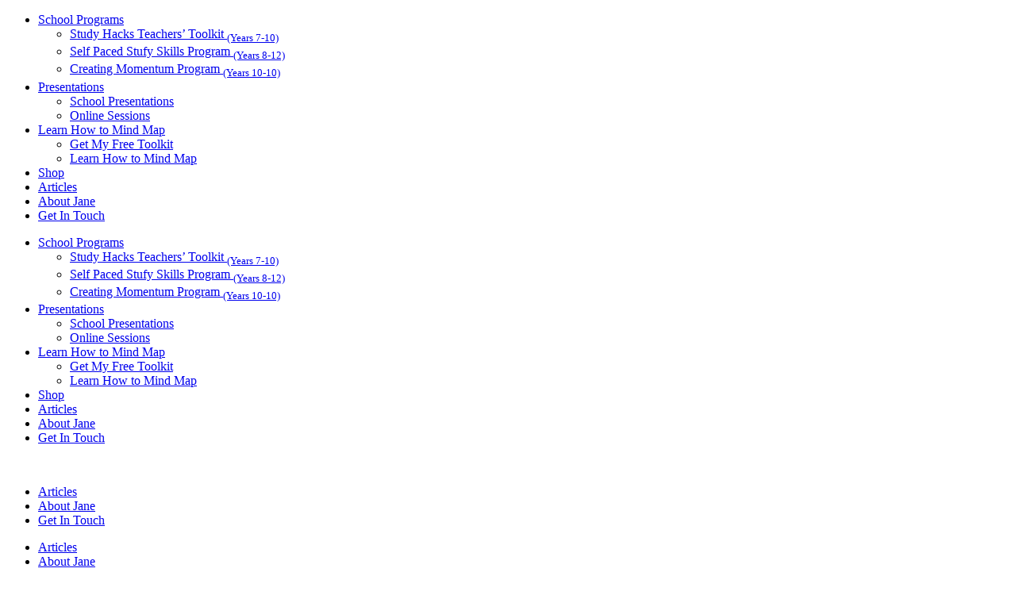

--- FILE ---
content_type: text/html; charset=UTF-8
request_url: https://learningfundamentals.com.au/my-favourite-books-for-2022/
body_size: 31552
content:
<!doctype html>
<html lang="en-US">
<head>
	<meta charset="UTF-8">
	<meta name="viewport" content="width=device-width, initial-scale=1">
	<link rel="profile" href="https://gmpg.org/xfn/11">
	<!-- This site is running CAOS for WordPress -->
<meta name='robots' content='index, follow, max-image-preview:large, max-snippet:-1, max-video-preview:-1' />

	<!-- This site is optimized with the Yoast SEO plugin v26.6 - https://yoast.com/wordpress/plugins/seo/ -->
	<title>My favourite books for 2022 - Learning Fundamentals</title>
	<link rel="canonical" href="https://learningfundamentals.com.au/my-favourite-books-for-2022/" />
	<meta property="og:locale" content="en_US" />
	<meta property="og:type" content="article" />
	<meta property="og:title" content="My favourite books for 2022 - Learning Fundamentals" />
	<meta property="og:description" content="Did you read some good books this year? I read some absolute gems. I’m a firm believer that a good book can change your life. This is why I make time to read every day. As Australian actor Francis Greenslade advises in his book How I Learnt to Act: “Read novels and plays and poetry. [&hellip;]" />
	<meta property="og:url" content="https://learningfundamentals.com.au/my-favourite-books-for-2022/" />
	<meta property="og:site_name" content="Learning Fundamentals" />
	<meta property="article:published_time" content="2022-12-24T07:43:22+00:00" />
	<meta property="article:modified_time" content="2022-12-26T00:17:58+00:00" />
	<meta property="og:image" content="https://learningfundamentals.com.au/wp-content/uploads/Great-books-2022.jpg" />
	<meta name="author" content="Dr Jane Genovese" />
	<meta name="twitter:card" content="summary_large_image" />
	<meta name="twitter:label1" content="Written by" />
	<meta name="twitter:data1" content="Dr Jane Genovese" />
	<meta name="twitter:label2" content="Est. reading time" />
	<meta name="twitter:data2" content="5 minutes" />
	<script type="application/ld+json" class="yoast-schema-graph">{"@context":"https://schema.org","@graph":[{"@type":"Article","@id":"https://learningfundamentals.com.au/my-favourite-books-for-2022/#article","isPartOf":{"@id":"https://learningfundamentals.com.au/my-favourite-books-for-2022/"},"author":{"name":"Dr Jane Genovese","@id":"https://dev.learningfundamentals.com.au/#/schema/person/9015ea3519aa1a609e97ffd4dbb48fa7"},"headline":"My favourite books for 2022","datePublished":"2022-12-24T07:43:22+00:00","dateModified":"2022-12-26T00:17:58+00:00","mainEntityOfPage":{"@id":"https://learningfundamentals.com.au/my-favourite-books-for-2022/"},"wordCount":1052,"publisher":{"@id":"https://dev.learningfundamentals.com.au/#organization"},"image":{"@id":"https://learningfundamentals.com.au/my-favourite-books-for-2022/#primaryimage"},"thumbnailUrl":"https://learningfundamentals.com.au/wp-content/uploads/Great-books-2022.jpg","keywords":["Favourite books","Good reads"],"articleSection":["Cheap ways to learn","Personal growth","Reading"],"inLanguage":"en-US"},{"@type":"WebPage","@id":"https://learningfundamentals.com.au/my-favourite-books-for-2022/","url":"https://learningfundamentals.com.au/my-favourite-books-for-2022/","name":"My favourite books for 2022 - Learning Fundamentals","isPartOf":{"@id":"https://dev.learningfundamentals.com.au/#website"},"primaryImageOfPage":{"@id":"https://learningfundamentals.com.au/my-favourite-books-for-2022/#primaryimage"},"image":{"@id":"https://learningfundamentals.com.au/my-favourite-books-for-2022/#primaryimage"},"thumbnailUrl":"https://learningfundamentals.com.au/wp-content/uploads/Great-books-2022.jpg","datePublished":"2022-12-24T07:43:22+00:00","dateModified":"2022-12-26T00:17:58+00:00","breadcrumb":{"@id":"https://learningfundamentals.com.au/my-favourite-books-for-2022/#breadcrumb"},"inLanguage":"en-US","potentialAction":[{"@type":"ReadAction","target":["https://learningfundamentals.com.au/my-favourite-books-for-2022/"]}]},{"@type":"ImageObject","inLanguage":"en-US","@id":"https://learningfundamentals.com.au/my-favourite-books-for-2022/#primaryimage","url":"https://learningfundamentals.com.au/wp-content/uploads/Great-books-2022.jpg","contentUrl":"https://learningfundamentals.com.au/wp-content/uploads/Great-books-2022.jpg","width":762,"height":571,"caption":"Best books for 2022"},{"@type":"BreadcrumbList","@id":"https://learningfundamentals.com.au/my-favourite-books-for-2022/#breadcrumb","itemListElement":[{"@type":"ListItem","position":1,"name":"Home","item":"https://learningfundamentals.com.au/"},{"@type":"ListItem","position":2,"name":"blog","item":"https://dev.learningfundamentals.com.au/blog/"},{"@type":"ListItem","position":3,"name":"My favourite books for 2022"}]},{"@type":"WebSite","@id":"https://dev.learningfundamentals.com.au/#website","url":"https://dev.learningfundamentals.com.au/","name":"Learning Fundamentals","description":"Jane Genovese","publisher":{"@id":"https://dev.learningfundamentals.com.au/#organization"},"potentialAction":[{"@type":"SearchAction","target":{"@type":"EntryPoint","urlTemplate":"https://dev.learningfundamentals.com.au/?s={search_term_string}"},"query-input":{"@type":"PropertyValueSpecification","valueRequired":true,"valueName":"search_term_string"}}],"inLanguage":"en-US"},{"@type":"Organization","@id":"https://dev.learningfundamentals.com.au/#organization","name":"Learning Fundamentals","url":"https://dev.learningfundamentals.com.au/","logo":{"@type":"ImageObject","inLanguage":"en-US","@id":"https://dev.learningfundamentals.com.au/#/schema/logo/image/","url":"https://learningfundamentals.com.au/wp-content/uploads/learning-fundamentals-logo.png","contentUrl":"https://learningfundamentals.com.au/wp-content/uploads/learning-fundamentals-logo.png","width":535,"height":200,"caption":"Learning Fundamentals"},"image":{"@id":"https://dev.learningfundamentals.com.au/#/schema/logo/image/"}},{"@type":"Person","@id":"https://dev.learningfundamentals.com.au/#/schema/person/9015ea3519aa1a609e97ffd4dbb48fa7","name":"Dr Jane Genovese","sameAs":["https://learningfundamentals.com.au"],"url":"https://learningfundamentals.com.au/author/jane/"}]}</script>
	<!-- / Yoast SEO plugin. -->


<link rel='preconnect' href='//www.google-analytics.com' />
<link rel="alternate" type="application/rss+xml" title="Learning Fundamentals &raquo; Feed" href="https://learningfundamentals.com.au/feed/" />
<link rel="alternate" type="application/rss+xml" title="Learning Fundamentals &raquo; Comments Feed" href="https://learningfundamentals.com.au/comments/feed/" />
<link rel="alternate" type="application/rss+xml" title="Learning Fundamentals &raquo; My favourite books for 2022 Comments Feed" href="https://learningfundamentals.com.au/my-favourite-books-for-2022/feed/" />
<link rel="alternate" title="oEmbed (JSON)" type="application/json+oembed" href="https://learningfundamentals.com.au/wp-json/oembed/1.0/embed?url=https%3A%2F%2Flearningfundamentals.com.au%2Fmy-favourite-books-for-2022%2F" />
<link rel="alternate" title="oEmbed (XML)" type="text/xml+oembed" href="https://learningfundamentals.com.au/wp-json/oembed/1.0/embed?url=https%3A%2F%2Flearningfundamentals.com.au%2Fmy-favourite-books-for-2022%2F&#038;format=xml" />
<style id='wp-img-auto-sizes-contain-inline-css'>
img:is([sizes=auto i],[sizes^="auto," i]){contain-intrinsic-size:3000px 1500px}
/*# sourceURL=wp-img-auto-sizes-contain-inline-css */
</style>

<style id='wp-emoji-styles-inline-css'>

	img.wp-smiley, img.emoji {
		display: inline !important;
		border: none !important;
		box-shadow: none !important;
		height: 1em !important;
		width: 1em !important;
		margin: 0 0.07em !important;
		vertical-align: -0.1em !important;
		background: none !important;
		padding: 0 !important;
	}
/*# sourceURL=wp-emoji-styles-inline-css */
</style>
<link rel='stylesheet' id='wp-block-library-css' href='https://learningfundamentals.com.au/wp-includes/css/dist/block-library/style.min.css?ver=6.9' media='all' />
<style id='global-styles-inline-css'>
:root{--wp--preset--aspect-ratio--square: 1;--wp--preset--aspect-ratio--4-3: 4/3;--wp--preset--aspect-ratio--3-4: 3/4;--wp--preset--aspect-ratio--3-2: 3/2;--wp--preset--aspect-ratio--2-3: 2/3;--wp--preset--aspect-ratio--16-9: 16/9;--wp--preset--aspect-ratio--9-16: 9/16;--wp--preset--color--black: #000000;--wp--preset--color--cyan-bluish-gray: #abb8c3;--wp--preset--color--white: #ffffff;--wp--preset--color--pale-pink: #f78da7;--wp--preset--color--vivid-red: #cf2e2e;--wp--preset--color--luminous-vivid-orange: #ff6900;--wp--preset--color--luminous-vivid-amber: #fcb900;--wp--preset--color--light-green-cyan: #7bdcb5;--wp--preset--color--vivid-green-cyan: #00d084;--wp--preset--color--pale-cyan-blue: #8ed1fc;--wp--preset--color--vivid-cyan-blue: #0693e3;--wp--preset--color--vivid-purple: #9b51e0;--wp--preset--gradient--vivid-cyan-blue-to-vivid-purple: linear-gradient(135deg,rgb(6,147,227) 0%,rgb(155,81,224) 100%);--wp--preset--gradient--light-green-cyan-to-vivid-green-cyan: linear-gradient(135deg,rgb(122,220,180) 0%,rgb(0,208,130) 100%);--wp--preset--gradient--luminous-vivid-amber-to-luminous-vivid-orange: linear-gradient(135deg,rgb(252,185,0) 0%,rgb(255,105,0) 100%);--wp--preset--gradient--luminous-vivid-orange-to-vivid-red: linear-gradient(135deg,rgb(255,105,0) 0%,rgb(207,46,46) 100%);--wp--preset--gradient--very-light-gray-to-cyan-bluish-gray: linear-gradient(135deg,rgb(238,238,238) 0%,rgb(169,184,195) 100%);--wp--preset--gradient--cool-to-warm-spectrum: linear-gradient(135deg,rgb(74,234,220) 0%,rgb(151,120,209) 20%,rgb(207,42,186) 40%,rgb(238,44,130) 60%,rgb(251,105,98) 80%,rgb(254,248,76) 100%);--wp--preset--gradient--blush-light-purple: linear-gradient(135deg,rgb(255,206,236) 0%,rgb(152,150,240) 100%);--wp--preset--gradient--blush-bordeaux: linear-gradient(135deg,rgb(254,205,165) 0%,rgb(254,45,45) 50%,rgb(107,0,62) 100%);--wp--preset--gradient--luminous-dusk: linear-gradient(135deg,rgb(255,203,112) 0%,rgb(199,81,192) 50%,rgb(65,88,208) 100%);--wp--preset--gradient--pale-ocean: linear-gradient(135deg,rgb(255,245,203) 0%,rgb(182,227,212) 50%,rgb(51,167,181) 100%);--wp--preset--gradient--electric-grass: linear-gradient(135deg,rgb(202,248,128) 0%,rgb(113,206,126) 100%);--wp--preset--gradient--midnight: linear-gradient(135deg,rgb(2,3,129) 0%,rgb(40,116,252) 100%);--wp--preset--font-size--small: 13px;--wp--preset--font-size--medium: 20px;--wp--preset--font-size--large: 36px;--wp--preset--font-size--x-large: 42px;--wp--preset--spacing--20: 0.44rem;--wp--preset--spacing--30: 0.67rem;--wp--preset--spacing--40: 1rem;--wp--preset--spacing--50: 1.5rem;--wp--preset--spacing--60: 2.25rem;--wp--preset--spacing--70: 3.38rem;--wp--preset--spacing--80: 5.06rem;--wp--preset--shadow--natural: 6px 6px 9px rgba(0, 0, 0, 0.2);--wp--preset--shadow--deep: 12px 12px 50px rgba(0, 0, 0, 0.4);--wp--preset--shadow--sharp: 6px 6px 0px rgba(0, 0, 0, 0.2);--wp--preset--shadow--outlined: 6px 6px 0px -3px rgb(255, 255, 255), 6px 6px rgb(0, 0, 0);--wp--preset--shadow--crisp: 6px 6px 0px rgb(0, 0, 0);}:root { --wp--style--global--content-size: 800px;--wp--style--global--wide-size: 1200px; }:where(body) { margin: 0; }.wp-site-blocks > .alignleft { float: left; margin-right: 2em; }.wp-site-blocks > .alignright { float: right; margin-left: 2em; }.wp-site-blocks > .aligncenter { justify-content: center; margin-left: auto; margin-right: auto; }:where(.wp-site-blocks) > * { margin-block-start: 24px; margin-block-end: 0; }:where(.wp-site-blocks) > :first-child { margin-block-start: 0; }:where(.wp-site-blocks) > :last-child { margin-block-end: 0; }:root { --wp--style--block-gap: 24px; }:root :where(.is-layout-flow) > :first-child{margin-block-start: 0;}:root :where(.is-layout-flow) > :last-child{margin-block-end: 0;}:root :where(.is-layout-flow) > *{margin-block-start: 24px;margin-block-end: 0;}:root :where(.is-layout-constrained) > :first-child{margin-block-start: 0;}:root :where(.is-layout-constrained) > :last-child{margin-block-end: 0;}:root :where(.is-layout-constrained) > *{margin-block-start: 24px;margin-block-end: 0;}:root :where(.is-layout-flex){gap: 24px;}:root :where(.is-layout-grid){gap: 24px;}.is-layout-flow > .alignleft{float: left;margin-inline-start: 0;margin-inline-end: 2em;}.is-layout-flow > .alignright{float: right;margin-inline-start: 2em;margin-inline-end: 0;}.is-layout-flow > .aligncenter{margin-left: auto !important;margin-right: auto !important;}.is-layout-constrained > .alignleft{float: left;margin-inline-start: 0;margin-inline-end: 2em;}.is-layout-constrained > .alignright{float: right;margin-inline-start: 2em;margin-inline-end: 0;}.is-layout-constrained > .aligncenter{margin-left: auto !important;margin-right: auto !important;}.is-layout-constrained > :where(:not(.alignleft):not(.alignright):not(.alignfull)){max-width: var(--wp--style--global--content-size);margin-left: auto !important;margin-right: auto !important;}.is-layout-constrained > .alignwide{max-width: var(--wp--style--global--wide-size);}body .is-layout-flex{display: flex;}.is-layout-flex{flex-wrap: wrap;align-items: center;}.is-layout-flex > :is(*, div){margin: 0;}body .is-layout-grid{display: grid;}.is-layout-grid > :is(*, div){margin: 0;}body{padding-top: 0px;padding-right: 0px;padding-bottom: 0px;padding-left: 0px;}a:where(:not(.wp-element-button)){text-decoration: underline;}:root :where(.wp-element-button, .wp-block-button__link){background-color: #32373c;border-width: 0;color: #fff;font-family: inherit;font-size: inherit;font-style: inherit;font-weight: inherit;letter-spacing: inherit;line-height: inherit;padding-top: calc(0.667em + 2px);padding-right: calc(1.333em + 2px);padding-bottom: calc(0.667em + 2px);padding-left: calc(1.333em + 2px);text-decoration: none;text-transform: inherit;}.has-black-color{color: var(--wp--preset--color--black) !important;}.has-cyan-bluish-gray-color{color: var(--wp--preset--color--cyan-bluish-gray) !important;}.has-white-color{color: var(--wp--preset--color--white) !important;}.has-pale-pink-color{color: var(--wp--preset--color--pale-pink) !important;}.has-vivid-red-color{color: var(--wp--preset--color--vivid-red) !important;}.has-luminous-vivid-orange-color{color: var(--wp--preset--color--luminous-vivid-orange) !important;}.has-luminous-vivid-amber-color{color: var(--wp--preset--color--luminous-vivid-amber) !important;}.has-light-green-cyan-color{color: var(--wp--preset--color--light-green-cyan) !important;}.has-vivid-green-cyan-color{color: var(--wp--preset--color--vivid-green-cyan) !important;}.has-pale-cyan-blue-color{color: var(--wp--preset--color--pale-cyan-blue) !important;}.has-vivid-cyan-blue-color{color: var(--wp--preset--color--vivid-cyan-blue) !important;}.has-vivid-purple-color{color: var(--wp--preset--color--vivid-purple) !important;}.has-black-background-color{background-color: var(--wp--preset--color--black) !important;}.has-cyan-bluish-gray-background-color{background-color: var(--wp--preset--color--cyan-bluish-gray) !important;}.has-white-background-color{background-color: var(--wp--preset--color--white) !important;}.has-pale-pink-background-color{background-color: var(--wp--preset--color--pale-pink) !important;}.has-vivid-red-background-color{background-color: var(--wp--preset--color--vivid-red) !important;}.has-luminous-vivid-orange-background-color{background-color: var(--wp--preset--color--luminous-vivid-orange) !important;}.has-luminous-vivid-amber-background-color{background-color: var(--wp--preset--color--luminous-vivid-amber) !important;}.has-light-green-cyan-background-color{background-color: var(--wp--preset--color--light-green-cyan) !important;}.has-vivid-green-cyan-background-color{background-color: var(--wp--preset--color--vivid-green-cyan) !important;}.has-pale-cyan-blue-background-color{background-color: var(--wp--preset--color--pale-cyan-blue) !important;}.has-vivid-cyan-blue-background-color{background-color: var(--wp--preset--color--vivid-cyan-blue) !important;}.has-vivid-purple-background-color{background-color: var(--wp--preset--color--vivid-purple) !important;}.has-black-border-color{border-color: var(--wp--preset--color--black) !important;}.has-cyan-bluish-gray-border-color{border-color: var(--wp--preset--color--cyan-bluish-gray) !important;}.has-white-border-color{border-color: var(--wp--preset--color--white) !important;}.has-pale-pink-border-color{border-color: var(--wp--preset--color--pale-pink) !important;}.has-vivid-red-border-color{border-color: var(--wp--preset--color--vivid-red) !important;}.has-luminous-vivid-orange-border-color{border-color: var(--wp--preset--color--luminous-vivid-orange) !important;}.has-luminous-vivid-amber-border-color{border-color: var(--wp--preset--color--luminous-vivid-amber) !important;}.has-light-green-cyan-border-color{border-color: var(--wp--preset--color--light-green-cyan) !important;}.has-vivid-green-cyan-border-color{border-color: var(--wp--preset--color--vivid-green-cyan) !important;}.has-pale-cyan-blue-border-color{border-color: var(--wp--preset--color--pale-cyan-blue) !important;}.has-vivid-cyan-blue-border-color{border-color: var(--wp--preset--color--vivid-cyan-blue) !important;}.has-vivid-purple-border-color{border-color: var(--wp--preset--color--vivid-purple) !important;}.has-vivid-cyan-blue-to-vivid-purple-gradient-background{background: var(--wp--preset--gradient--vivid-cyan-blue-to-vivid-purple) !important;}.has-light-green-cyan-to-vivid-green-cyan-gradient-background{background: var(--wp--preset--gradient--light-green-cyan-to-vivid-green-cyan) !important;}.has-luminous-vivid-amber-to-luminous-vivid-orange-gradient-background{background: var(--wp--preset--gradient--luminous-vivid-amber-to-luminous-vivid-orange) !important;}.has-luminous-vivid-orange-to-vivid-red-gradient-background{background: var(--wp--preset--gradient--luminous-vivid-orange-to-vivid-red) !important;}.has-very-light-gray-to-cyan-bluish-gray-gradient-background{background: var(--wp--preset--gradient--very-light-gray-to-cyan-bluish-gray) !important;}.has-cool-to-warm-spectrum-gradient-background{background: var(--wp--preset--gradient--cool-to-warm-spectrum) !important;}.has-blush-light-purple-gradient-background{background: var(--wp--preset--gradient--blush-light-purple) !important;}.has-blush-bordeaux-gradient-background{background: var(--wp--preset--gradient--blush-bordeaux) !important;}.has-luminous-dusk-gradient-background{background: var(--wp--preset--gradient--luminous-dusk) !important;}.has-pale-ocean-gradient-background{background: var(--wp--preset--gradient--pale-ocean) !important;}.has-electric-grass-gradient-background{background: var(--wp--preset--gradient--electric-grass) !important;}.has-midnight-gradient-background{background: var(--wp--preset--gradient--midnight) !important;}.has-small-font-size{font-size: var(--wp--preset--font-size--small) !important;}.has-medium-font-size{font-size: var(--wp--preset--font-size--medium) !important;}.has-large-font-size{font-size: var(--wp--preset--font-size--large) !important;}.has-x-large-font-size{font-size: var(--wp--preset--font-size--x-large) !important;}
:root :where(.wp-block-pullquote){font-size: 1.5em;line-height: 1.6;}
/*# sourceURL=global-styles-inline-css */
</style>
<link rel='stylesheet' id='woocommerce-layout-css' href='https://learningfundamentals.com.au/wp-content/plugins/woocommerce/assets/css/woocommerce-layout.css?ver=10.4.3' media='all' />
<link rel='stylesheet' id='woocommerce-smallscreen-css' href='https://learningfundamentals.com.au/wp-content/plugins/woocommerce/assets/css/woocommerce-smallscreen.css?ver=10.4.3' media='only screen and (max-width: 768px)' />
<link rel='stylesheet' id='woocommerce-general-css' href='https://learningfundamentals.com.au/wp-content/plugins/woocommerce/assets/css/woocommerce.css?ver=10.4.3' media='all' />
<style id='woocommerce-inline-inline-css'>
.woocommerce form .form-row .required { visibility: visible; }
/*# sourceURL=woocommerce-inline-inline-css */
</style>
<link rel='stylesheet' id='hello-elementor-css' href='https://learningfundamentals.com.au/wp-content/themes/hello-elementor/assets/css/reset.css?ver=3.4.5' media='all' />
<link rel='stylesheet' id='hello-elementor-theme-style-css' href='https://learningfundamentals.com.au/wp-content/themes/hello-elementor/assets/css/theme.css?ver=3.4.5' media='all' />
<link rel='stylesheet' id='hello-elementor-header-footer-css' href='https://learningfundamentals.com.au/wp-content/themes/hello-elementor/assets/css/header-footer.css?ver=3.4.5' media='all' />
<link rel='stylesheet' id='elementor-frontend-css' href='https://learningfundamentals.com.au/wp-content/plugins/elementor/assets/css/frontend.min.css?ver=3.34.0' media='all' />
<link rel='stylesheet' id='widget-nav-menu-css' href='https://learningfundamentals.com.au/wp-content/plugins/elementor-pro/assets/css/widget-nav-menu.min.css?ver=3.34.0' media='all' />
<link rel='stylesheet' id='widget-image-css' href='https://learningfundamentals.com.au/wp-content/plugins/elementor/assets/css/widget-image.min.css?ver=3.34.0' media='all' />
<link rel='stylesheet' id='widget-woocommerce-menu-cart-css' href='https://learningfundamentals.com.au/wp-content/plugins/elementor-pro/assets/css/widget-woocommerce-menu-cart.min.css?ver=3.34.0' media='all' />
<link rel='stylesheet' id='e-sticky-css' href='https://learningfundamentals.com.au/wp-content/plugins/elementor-pro/assets/css/modules/sticky.min.css?ver=3.34.0' media='all' />
<link rel='stylesheet' id='widget-heading-css' href='https://learningfundamentals.com.au/wp-content/plugins/elementor/assets/css/widget-heading.min.css?ver=3.34.0' media='all' />
<link rel='stylesheet' id='widget-form-css' href='https://learningfundamentals.com.au/wp-content/plugins/elementor-pro/assets/css/widget-form.min.css?ver=3.34.0' media='all' />
<link rel='stylesheet' id='widget-icon-list-css' href='https://learningfundamentals.com.au/wp-content/plugins/elementor/assets/css/widget-icon-list.min.css?ver=3.34.0' media='all' />
<link rel='stylesheet' id='widget-post-info-css' href='https://learningfundamentals.com.au/wp-content/plugins/elementor-pro/assets/css/widget-post-info.min.css?ver=3.34.0' media='all' />
<link rel='stylesheet' id='elementor-icons-shared-0-css' href='https://learningfundamentals.com.au/wp-content/plugins/elementor/assets/lib/font-awesome/css/fontawesome.min.css?ver=5.15.3' media='all' />
<link rel='stylesheet' id='elementor-icons-fa-regular-css' href='https://learningfundamentals.com.au/wp-content/plugins/elementor/assets/lib/font-awesome/css/regular.min.css?ver=5.15.3' media='all' />
<link rel='stylesheet' id='elementor-icons-fa-solid-css' href='https://learningfundamentals.com.au/wp-content/plugins/elementor/assets/lib/font-awesome/css/solid.min.css?ver=5.15.3' media='all' />
<link rel='stylesheet' id='widget-share-buttons-css' href='https://learningfundamentals.com.au/wp-content/plugins/elementor-pro/assets/css/widget-share-buttons.min.css?ver=3.34.0' media='all' />
<link rel='stylesheet' id='e-apple-webkit-css' href='https://learningfundamentals.com.au/wp-content/plugins/elementor/assets/css/conditionals/apple-webkit.min.css?ver=3.34.0' media='all' />
<link rel='stylesheet' id='elementor-icons-fa-brands-css' href='https://learningfundamentals.com.au/wp-content/plugins/elementor/assets/lib/font-awesome/css/brands.min.css?ver=5.15.3' media='all' />
<link rel='stylesheet' id='widget-loop-common-css' href='https://learningfundamentals.com.au/wp-content/plugins/elementor-pro/assets/css/widget-loop-common.min.css?ver=3.34.0' media='all' />
<link rel='stylesheet' id='widget-loop-grid-css' href='https://learningfundamentals.com.au/wp-content/plugins/elementor-pro/assets/css/widget-loop-grid.min.css?ver=3.34.0' media='all' />
<link rel='stylesheet' id='elementor-icons-css' href='https://learningfundamentals.com.au/wp-content/plugins/elementor/assets/lib/eicons/css/elementor-icons.min.css?ver=5.45.0' media='all' />
<link rel='stylesheet' id='elementor-post-9425-css' href='https://learningfundamentals.com.au/wp-content/uploads/elementor/css/post-9425.css?ver=1767089061' media='all' />
<link rel='stylesheet' id='font-awesome-5-all-css' href='https://learningfundamentals.com.au/wp-content/plugins/elementor/assets/lib/font-awesome/css/all.min.css?ver=3.34.0' media='all' />
<link rel='stylesheet' id='font-awesome-4-shim-css' href='https://learningfundamentals.com.au/wp-content/plugins/elementor/assets/lib/font-awesome/css/v4-shims.min.css?ver=3.34.0' media='all' />
<link rel='stylesheet' id='elementor-post-12385-css' href='https://learningfundamentals.com.au/wp-content/uploads/elementor/css/post-12385.css?ver=1767089062' media='all' />
<link rel='stylesheet' id='elementor-post-13918-css' href='https://learningfundamentals.com.au/wp-content/uploads/elementor/css/post-13918.css?ver=1767089062' media='all' />
<link rel='stylesheet' id='elementor-post-13915-css' href='https://learningfundamentals.com.au/wp-content/uploads/elementor/css/post-13915.css?ver=1767089062' media='all' />
<link rel='stylesheet' id='woocommerce-nyp-css' href='https://learningfundamentals.com.au/wp-content/plugins/woocommerce-name-your-price/assets/css/name-your-price.css?ver=3.1.6' media='all' />
<link rel='stylesheet' id='elementor-gf-local-roboto-css' href='https://learningfundamentals.com.au/wp-content/uploads/elementor/google-fonts/css/roboto.css?ver=1742259040' media='all' />
<link rel='stylesheet' id='elementor-gf-local-robotoslab-css' href='https://learningfundamentals.com.au/wp-content/uploads/elementor/google-fonts/css/robotoslab.css?ver=1742259047' media='all' />
<script src="https://learningfundamentals.com.au/wp-includes/js/jquery/jquery.min.js?ver=3.7.1" id="jquery-core-js"></script>
<script src="https://learningfundamentals.com.au/wp-includes/js/jquery/jquery-migrate.min.js?ver=3.4.1" id="jquery-migrate-js"></script>
<script src="https://learningfundamentals.com.au/wp-content/plugins/woocommerce/assets/js/jquery-blockui/jquery.blockUI.min.js?ver=2.7.0-wc.10.4.3" id="wc-jquery-blockui-js" defer data-wp-strategy="defer"></script>
<script id="wc-add-to-cart-js-extra">
var wc_add_to_cart_params = {"ajax_url":"/wp-admin/admin-ajax.php","wc_ajax_url":"/?wc-ajax=%%endpoint%%","i18n_view_cart":"View cart","cart_url":"https://learningfundamentals.com.au/cart/","is_cart":"","cart_redirect_after_add":"yes"};
//# sourceURL=wc-add-to-cart-js-extra
</script>
<script src="https://learningfundamentals.com.au/wp-content/plugins/woocommerce/assets/js/frontend/add-to-cart.min.js?ver=10.4.3" id="wc-add-to-cart-js" defer data-wp-strategy="defer"></script>
<script src="https://learningfundamentals.com.au/wp-content/plugins/woocommerce/assets/js/js-cookie/js.cookie.min.js?ver=2.1.4-wc.10.4.3" id="wc-js-cookie-js" defer data-wp-strategy="defer"></script>
<script id="woocommerce-js-extra">
var woocommerce_params = {"ajax_url":"/wp-admin/admin-ajax.php","wc_ajax_url":"/?wc-ajax=%%endpoint%%","i18n_password_show":"Show password","i18n_password_hide":"Hide password"};
//# sourceURL=woocommerce-js-extra
</script>
<script src="https://learningfundamentals.com.au/wp-content/plugins/woocommerce/assets/js/frontend/woocommerce.min.js?ver=10.4.3" id="woocommerce-js" defer data-wp-strategy="defer"></script>
<script src="https://learningfundamentals.com.au/wp-content/plugins/elementor/assets/lib/font-awesome/js/v4-shims.min.js?ver=3.34.0" id="font-awesome-4-shim-js"></script>
<script data-cfasync="false" async src="https://learningfundamentals.com.au/wp-content/uploads/caos/0761f942.js?id=G-M2E7KZGZ54" id="caos-gtag-js"></script>
<script data-cfasync="false" id="caos-gtag-js-after">
window.dataLayer = window.dataLayer || [];

    function gtag() {
        dataLayer.push(arguments);
    }

    gtag('js', new Date());
    gtag('config', 'G-M2E7KZGZ54', {"cookie_domain":"learningfundamentals.com.au","cookie_flags":"samesite=none;secure","allow_google_signals":true});
	
//# sourceURL=caos-gtag-js-after
</script>
<link rel="https://api.w.org/" href="https://learningfundamentals.com.au/wp-json/" /><link rel="alternate" title="JSON" type="application/json" href="https://learningfundamentals.com.au/wp-json/wp/v2/posts/12243" /><link rel="EditURI" type="application/rsd+xml" title="RSD" href="https://learningfundamentals.com.au/xmlrpc.php?rsd" />
<meta name="generator" content="WordPress 6.9" />
<meta name="generator" content="WooCommerce 10.4.3" />
<link rel='shortlink' href='https://learningfundamentals.com.au/?p=12243' />
<meta name="generator" content="speculation-rules 1.6.0">
	<noscript><style>.woocommerce-product-gallery{ opacity: 1 !important; }</style></noscript>
	<meta name="generator" content="Elementor 3.34.0; settings: css_print_method-external, google_font-enabled, font_display-auto">
			<style>
				.e-con.e-parent:nth-of-type(n+4):not(.e-lazyloaded):not(.e-no-lazyload),
				.e-con.e-parent:nth-of-type(n+4):not(.e-lazyloaded):not(.e-no-lazyload) * {
					background-image: none !important;
				}
				@media screen and (max-height: 1024px) {
					.e-con.e-parent:nth-of-type(n+3):not(.e-lazyloaded):not(.e-no-lazyload),
					.e-con.e-parent:nth-of-type(n+3):not(.e-lazyloaded):not(.e-no-lazyload) * {
						background-image: none !important;
					}
				}
				@media screen and (max-height: 640px) {
					.e-con.e-parent:nth-of-type(n+2):not(.e-lazyloaded):not(.e-no-lazyload),
					.e-con.e-parent:nth-of-type(n+2):not(.e-lazyloaded):not(.e-no-lazyload) * {
						background-image: none !important;
					}
				}
			</style>
						<meta name="theme-color" content="#28BAED">
			<link rel="icon" href="https://learningfundamentals.com.au/wp-content/uploads/blue-circle-logo-100x100.png" sizes="32x32" />
<link rel="icon" href="https://learningfundamentals.com.au/wp-content/uploads/blue-circle-logo-400x400.png" sizes="192x192" />
<link rel="apple-touch-icon" href="https://learningfundamentals.com.au/wp-content/uploads/blue-circle-logo-400x400.png" />
<meta name="msapplication-TileImage" content="https://learningfundamentals.com.au/wp-content/uploads/blue-circle-logo-400x400.png" />
		<style id="wp-custom-css">
			.e-loop-item h4, .e-loop-item h2, .e-loop-item h3, .e-loop-item h5 {
    font-size: 16px;
}		</style>
		</head>
<body data-rsssl=1 class="wp-singular post-template-default single single-post postid-12243 single-format-standard wp-custom-logo wp-embed-responsive wp-theme-hello-elementor theme-hello-elementor woocommerce-no-js hello-elementor-default elementor-default elementor-kit-9425 elementor-page-13915">


<a class="skip-link screen-reader-text" href="#content">Skip to content</a>

		<header data-elementor-type="header" data-elementor-id="12385" class="elementor elementor-12385 elementor-location-header" data-elementor-post-type="elementor_library">
			<div class="elementor-element elementor-element-f78e491 e-flex e-con-boxed e-con e-parent" data-id="f78e491" data-element_type="container" data-settings="{&quot;sticky&quot;:&quot;top&quot;,&quot;background_background&quot;:&quot;classic&quot;,&quot;sticky_on&quot;:[&quot;desktop&quot;,&quot;tablet&quot;,&quot;mobile&quot;],&quot;sticky_offset&quot;:0,&quot;sticky_effects_offset&quot;:0,&quot;sticky_anchor_link_offset&quot;:0}">
					<div class="e-con-inner">
				<div class="elementor-element elementor-element-d47ce23 elementor-nav-menu__align-end elementor-nav-menu--dropdown-mobile elementor-nav-menu--stretch elementor-widget-mobile__width-initial elementor-hidden-desktop elementor-hidden-tablet elementor-widget__width-initial elementor-nav-menu__text-align-aside elementor-nav-menu--toggle elementor-nav-menu--burger elementor-widget elementor-widget-nav-menu" data-id="d47ce23" data-element_type="widget" data-settings="{&quot;full_width&quot;:&quot;stretch&quot;,&quot;layout&quot;:&quot;horizontal&quot;,&quot;submenu_icon&quot;:{&quot;value&quot;:&quot;&lt;i class=\&quot;fas fa-caret-down\&quot; aria-hidden=\&quot;true\&quot;&gt;&lt;\/i&gt;&quot;,&quot;library&quot;:&quot;fa-solid&quot;},&quot;toggle&quot;:&quot;burger&quot;}" data-widget_type="nav-menu.default">
				<div class="elementor-widget-container">
								<nav aria-label="Menu" class="elementor-nav-menu--main elementor-nav-menu__container elementor-nav-menu--layout-horizontal e--pointer-none">
				<ul id="menu-1-d47ce23" class="elementor-nav-menu"><li class="menu-item menu-item-type-post_type menu-item-object-page menu-item-has-children menu-item-14055"><a href="https://learningfundamentals.com.au/school-presentations-and-programs/study-hacks-in-house-program/" class="elementor-item">School Programs</a>
<ul class="sub-menu elementor-nav-menu--dropdown">
	<li class="menu-item menu-item-type-post_type menu-item-object-page menu-item-14056"><a href="https://learningfundamentals.com.au/school-presentations-and-programs/study-hacks-in-house-program/" class="elementor-sub-item">Study Hacks Teachers&#8217; Toolkit <sub>(Years 7-10)</sub></a></li>
	<li class="menu-item menu-item-type-custom menu-item-object-custom menu-item-14057"><a target="_blank" href="https://learning-fundamentals.teachable.com/courses/study-hacks-masterclass1" class="elementor-sub-item">Self Paced Stufy Skills Program <sub>(Years 8-12)</sub></a></li>
	<li class="menu-item menu-item-type-custom menu-item-object-custom menu-item-14058"><a target="_blank" href="https://learning-fundamentals.teachable.com/courses/creating-momentum-teacher-led" class="elementor-sub-item">Creating Momentum Program <sub>(Years 10-10)</sub></a></li>
</ul>
</li>
<li class="menu-item menu-item-type-post_type menu-item-object-page menu-item-has-children menu-item-14059"><a href="https://learningfundamentals.com.au/presentations/" class="elementor-item">Presentations</a>
<ul class="sub-menu elementor-nav-menu--dropdown">
	<li class="menu-item menu-item-type-post_type menu-item-object-page menu-item-14060"><a href="https://learningfundamentals.com.au/presentations/" class="elementor-sub-item">School Presentations</a></li>
	<li class="menu-item menu-item-type-post_type menu-item-object-page menu-item-14061"><a href="https://learningfundamentals.com.au/school-presentations-and-programs/online-sessions/" class="elementor-sub-item">Online Sessions</a></li>
</ul>
</li>
<li class="menu-item menu-item-type-post_type menu-item-object-page menu-item-has-children menu-item-14062"><a href="https://learningfundamentals.com.au/resources/" class="elementor-item">Learn How to Mind Map</a>
<ul class="sub-menu elementor-nav-menu--dropdown">
	<li class="menu-item menu-item-type-post_type menu-item-object-page menu-item-14063"><a href="https://learningfundamentals.com.au/free-mind-mappers-toolkit/" class="elementor-sub-item">Get My Free Toolkit</a></li>
	<li class="menu-item menu-item-type-post_type menu-item-object-page menu-item-14064"><a href="https://learningfundamentals.com.au/resources/" class="elementor-sub-item">Learn How to Mind Map</a></li>
</ul>
</li>
<li class="menu-item menu-item-type-post_type menu-item-object-page menu-item-14065"><a href="https://learningfundamentals.com.au/shop/" class="elementor-item">Shop</a></li>
<li class="menu-item menu-item-type-post_type menu-item-object-page current_page_parent menu-item-14066"><a href="https://learningfundamentals.com.au/blog/" class="elementor-item">Articles</a></li>
<li class="menu-item menu-item-type-post_type menu-item-object-page menu-item-14073"><a href="https://learningfundamentals.com.au/about-jane/" class="elementor-item">About Jane</a></li>
<li class="menu-item menu-item-type-post_type menu-item-object-page menu-item-14067"><a href="https://learningfundamentals.com.au/contact/" class="elementor-item">Get In Touch</a></li>
</ul>			</nav>
					<div class="elementor-menu-toggle" role="button" tabindex="0" aria-label="Menu Toggle" aria-expanded="false">
			<i aria-hidden="true" role="presentation" class="elementor-menu-toggle__icon--open eicon-menu-bar"></i><i aria-hidden="true" role="presentation" class="elementor-menu-toggle__icon--close eicon-close"></i>		</div>
					<nav class="elementor-nav-menu--dropdown elementor-nav-menu__container" aria-hidden="true">
				<ul id="menu-2-d47ce23" class="elementor-nav-menu"><li class="menu-item menu-item-type-post_type menu-item-object-page menu-item-has-children menu-item-14055"><a href="https://learningfundamentals.com.au/school-presentations-and-programs/study-hacks-in-house-program/" class="elementor-item" tabindex="-1">School Programs</a>
<ul class="sub-menu elementor-nav-menu--dropdown">
	<li class="menu-item menu-item-type-post_type menu-item-object-page menu-item-14056"><a href="https://learningfundamentals.com.au/school-presentations-and-programs/study-hacks-in-house-program/" class="elementor-sub-item" tabindex="-1">Study Hacks Teachers&#8217; Toolkit <sub>(Years 7-10)</sub></a></li>
	<li class="menu-item menu-item-type-custom menu-item-object-custom menu-item-14057"><a target="_blank" href="https://learning-fundamentals.teachable.com/courses/study-hacks-masterclass1" class="elementor-sub-item" tabindex="-1">Self Paced Stufy Skills Program <sub>(Years 8-12)</sub></a></li>
	<li class="menu-item menu-item-type-custom menu-item-object-custom menu-item-14058"><a target="_blank" href="https://learning-fundamentals.teachable.com/courses/creating-momentum-teacher-led" class="elementor-sub-item" tabindex="-1">Creating Momentum Program <sub>(Years 10-10)</sub></a></li>
</ul>
</li>
<li class="menu-item menu-item-type-post_type menu-item-object-page menu-item-has-children menu-item-14059"><a href="https://learningfundamentals.com.au/presentations/" class="elementor-item" tabindex="-1">Presentations</a>
<ul class="sub-menu elementor-nav-menu--dropdown">
	<li class="menu-item menu-item-type-post_type menu-item-object-page menu-item-14060"><a href="https://learningfundamentals.com.au/presentations/" class="elementor-sub-item" tabindex="-1">School Presentations</a></li>
	<li class="menu-item menu-item-type-post_type menu-item-object-page menu-item-14061"><a href="https://learningfundamentals.com.au/school-presentations-and-programs/online-sessions/" class="elementor-sub-item" tabindex="-1">Online Sessions</a></li>
</ul>
</li>
<li class="menu-item menu-item-type-post_type menu-item-object-page menu-item-has-children menu-item-14062"><a href="https://learningfundamentals.com.au/resources/" class="elementor-item" tabindex="-1">Learn How to Mind Map</a>
<ul class="sub-menu elementor-nav-menu--dropdown">
	<li class="menu-item menu-item-type-post_type menu-item-object-page menu-item-14063"><a href="https://learningfundamentals.com.au/free-mind-mappers-toolkit/" class="elementor-sub-item" tabindex="-1">Get My Free Toolkit</a></li>
	<li class="menu-item menu-item-type-post_type menu-item-object-page menu-item-14064"><a href="https://learningfundamentals.com.au/resources/" class="elementor-sub-item" tabindex="-1">Learn How to Mind Map</a></li>
</ul>
</li>
<li class="menu-item menu-item-type-post_type menu-item-object-page menu-item-14065"><a href="https://learningfundamentals.com.au/shop/" class="elementor-item" tabindex="-1">Shop</a></li>
<li class="menu-item menu-item-type-post_type menu-item-object-page current_page_parent menu-item-14066"><a href="https://learningfundamentals.com.au/blog/" class="elementor-item" tabindex="-1">Articles</a></li>
<li class="menu-item menu-item-type-post_type menu-item-object-page menu-item-14073"><a href="https://learningfundamentals.com.au/about-jane/" class="elementor-item" tabindex="-1">About Jane</a></li>
<li class="menu-item menu-item-type-post_type menu-item-object-page menu-item-14067"><a href="https://learningfundamentals.com.au/contact/" class="elementor-item" tabindex="-1">Get In Touch</a></li>
</ul>			</nav>
						</div>
				</div>
				<div class="elementor-element elementor-element-e243eeb elementor-widget-mobile__width-initial elementor-widget elementor-widget-theme-site-logo elementor-widget-image" data-id="e243eeb" data-element_type="widget" data-widget_type="theme-site-logo.default">
				<div class="elementor-widget-container">
											<a href="https://learningfundamentals.com.au">
			<img width="535" height="200" src="https://learningfundamentals.com.au/wp-content/uploads/learning-fundamentals-logo.png" class="attachment-full size-full wp-image-13716" alt="" srcset="https://learningfundamentals.com.au/wp-content/uploads/learning-fundamentals-logo.png 535w, https://learningfundamentals.com.au/wp-content/uploads/learning-fundamentals-logo-500x187.png 500w, https://learningfundamentals.com.au/wp-content/uploads/learning-fundamentals-logo-150x56.png 150w, https://learningfundamentals.com.au/wp-content/uploads/learning-fundamentals-logo-400x150.png 400w" sizes="(max-width: 535px) 100vw, 535px" />				</a>
											</div>
				</div>
		<div class="elementor-element elementor-element-32e830b e-con-full e-flex e-con e-child" data-id="32e830b" data-element_type="container">
		<div class="elementor-element elementor-element-5322eb7 e-con-full e-flex e-con e-child" data-id="5322eb7" data-element_type="container">
				<div class="elementor-element elementor-element-5b283e2 elementor-nav-menu--dropdown-none elementor-hidden-mobile elementor-widget elementor-widget-nav-menu" data-id="5b283e2" data-element_type="widget" data-settings="{&quot;layout&quot;:&quot;horizontal&quot;,&quot;submenu_icon&quot;:{&quot;value&quot;:&quot;&lt;i class=\&quot;fas fa-caret-down\&quot; aria-hidden=\&quot;true\&quot;&gt;&lt;\/i&gt;&quot;,&quot;library&quot;:&quot;fa-solid&quot;}}" data-widget_type="nav-menu.default">
				<div class="elementor-widget-container">
								<nav aria-label="Menu" class="elementor-nav-menu--main elementor-nav-menu__container elementor-nav-menu--layout-horizontal e--pointer-none">
				<ul id="menu-1-5b283e2" class="elementor-nav-menu"><li class="menu-item menu-item-type-post_type menu-item-object-page current_page_parent menu-item-13767"><a href="https://learningfundamentals.com.au/blog/" class="elementor-item">Articles</a></li>
<li class="menu-item menu-item-type-post_type menu-item-object-page menu-item-14075"><a href="https://learningfundamentals.com.au/about-jane/" class="elementor-item">About Jane</a></li>
<li class="menu-item menu-item-type-post_type menu-item-object-page menu-item-13769"><a href="https://learningfundamentals.com.au/contact/" class="elementor-item">Get In Touch</a></li>
</ul>			</nav>
						<nav class="elementor-nav-menu--dropdown elementor-nav-menu__container" aria-hidden="true">
				<ul id="menu-2-5b283e2" class="elementor-nav-menu"><li class="menu-item menu-item-type-post_type menu-item-object-page current_page_parent menu-item-13767"><a href="https://learningfundamentals.com.au/blog/" class="elementor-item" tabindex="-1">Articles</a></li>
<li class="menu-item menu-item-type-post_type menu-item-object-page menu-item-14075"><a href="https://learningfundamentals.com.au/about-jane/" class="elementor-item" tabindex="-1">About Jane</a></li>
<li class="menu-item menu-item-type-post_type menu-item-object-page menu-item-13769"><a href="https://learningfundamentals.com.au/contact/" class="elementor-item" tabindex="-1">Get In Touch</a></li>
</ul>			</nav>
						</div>
				</div>
				<div class="elementor-element elementor-element-9c287c8 elementor-menu-cart--items-indicator-none toggle-icon--cart-medium elementor-menu-cart--show-subtotal-yes elementor-menu-cart--cart-type-side-cart elementor-menu-cart--show-remove-button-yes elementor-widget elementor-widget-woocommerce-menu-cart" data-id="9c287c8" data-element_type="widget" data-settings="{&quot;cart_type&quot;:&quot;side-cart&quot;,&quot;open_cart&quot;:&quot;click&quot;,&quot;automatically_open_cart&quot;:&quot;no&quot;}" data-widget_type="woocommerce-menu-cart.default">
				<div class="elementor-widget-container">
							<div class="elementor-menu-cart__wrapper">
							<div class="elementor-menu-cart__toggle_wrapper">
					<div class="elementor-menu-cart__container elementor-lightbox" aria-hidden="true">
						<div class="elementor-menu-cart__main" aria-hidden="true">
									<div class="elementor-menu-cart__close-button">
					</div>
									<div class="widget_shopping_cart_content">
															</div>
						</div>
					</div>
							<div class="elementor-menu-cart__toggle elementor-button-wrapper">
			<a id="elementor-menu-cart__toggle_button" href="#" class="elementor-menu-cart__toggle_button elementor-button elementor-size-sm" aria-expanded="false">
				<span class="elementor-button-text"><span class="woocommerce-Price-amount amount"><bdi><span class="woocommerce-Price-currencySymbol">&#36;</span>0.00</bdi></span></span>
				<span class="elementor-button-icon">
					<span class="elementor-button-icon-qty" data-counter="0">0</span>
					<i class="eicon-cart-medium"></i>					<span class="elementor-screen-only">Cart</span>
				</span>
			</a>
		</div>
						</div>
					</div> <!-- close elementor-menu-cart__wrapper -->
						</div>
				</div>
				</div>
		<div class="elementor-element elementor-element-83d4050 e-con-full e-flex e-con e-child" data-id="83d4050" data-element_type="container">
				<div class="elementor-element elementor-element-b75785e elementor-nav-menu__align-end elementor-nav-menu--dropdown-mobile elementor-hidden-mobile elementor-nav-menu__text-align-aside elementor-nav-menu--toggle elementor-nav-menu--burger elementor-widget elementor-widget-nav-menu" data-id="b75785e" data-element_type="widget" data-settings="{&quot;layout&quot;:&quot;horizontal&quot;,&quot;submenu_icon&quot;:{&quot;value&quot;:&quot;&lt;i class=\&quot;fas fa-caret-down\&quot; aria-hidden=\&quot;true\&quot;&gt;&lt;\/i&gt;&quot;,&quot;library&quot;:&quot;fa-solid&quot;},&quot;toggle&quot;:&quot;burger&quot;}" data-widget_type="nav-menu.default">
				<div class="elementor-widget-container">
								<nav aria-label="Menu" class="elementor-nav-menu--main elementor-nav-menu__container elementor-nav-menu--layout-horizontal e--pointer-none">
				<ul id="menu-1-b75785e" class="elementor-nav-menu"><li class="menu-item menu-item-type-post_type menu-item-object-page menu-item-14782"><a href="https://learningfundamentals.com.au/school-presentations-and-programs/" class="elementor-item">For Schools</a></li>
<li class="menu-item menu-item-type-post_type menu-item-object-page menu-item-15225"><a href="https://learningfundamentals.com.au/for-individuals-families/" class="elementor-item">For Individuals</a></li>
<li class="menu-item menu-item-type-post_type menu-item-object-page menu-item-14029"><a href="https://learningfundamentals.com.au/resources/" class="elementor-item">Learn How to Mind Map</a></li>
<li class="menu-item menu-item-type-post_type menu-item-object-page menu-item-14053"><a href="https://learningfundamentals.com.au/free-mind-mappers-toolkit/" class="elementor-item">Get My Free Toolkit</a></li>
<li class="menu-item menu-item-type-post_type menu-item-object-page menu-item-13765"><a href="https://learningfundamentals.com.au/shop/" class="elementor-item">Shop</a></li>
</ul>			</nav>
					<div class="elementor-menu-toggle" role="button" tabindex="0" aria-label="Menu Toggle" aria-expanded="false">
			<i aria-hidden="true" role="presentation" class="elementor-menu-toggle__icon--open eicon-menu-bar"></i><i aria-hidden="true" role="presentation" class="elementor-menu-toggle__icon--close eicon-close"></i>		</div>
					<nav class="elementor-nav-menu--dropdown elementor-nav-menu__container" aria-hidden="true">
				<ul id="menu-2-b75785e" class="elementor-nav-menu"><li class="menu-item menu-item-type-post_type menu-item-object-page menu-item-14782"><a href="https://learningfundamentals.com.au/school-presentations-and-programs/" class="elementor-item" tabindex="-1">For Schools</a></li>
<li class="menu-item menu-item-type-post_type menu-item-object-page menu-item-15225"><a href="https://learningfundamentals.com.au/for-individuals-families/" class="elementor-item" tabindex="-1">For Individuals</a></li>
<li class="menu-item menu-item-type-post_type menu-item-object-page menu-item-14029"><a href="https://learningfundamentals.com.au/resources/" class="elementor-item" tabindex="-1">Learn How to Mind Map</a></li>
<li class="menu-item menu-item-type-post_type menu-item-object-page menu-item-14053"><a href="https://learningfundamentals.com.au/free-mind-mappers-toolkit/" class="elementor-item" tabindex="-1">Get My Free Toolkit</a></li>
<li class="menu-item menu-item-type-post_type menu-item-object-page menu-item-13765"><a href="https://learningfundamentals.com.au/shop/" class="elementor-item" tabindex="-1">Shop</a></li>
</ul>			</nav>
						</div>
				</div>
				</div>
				</div>
					</div>
				</div>
				</header>
				<div data-elementor-type="single-post" data-elementor-id="13915" class="elementor elementor-13915 elementor-location-single post-12243 post type-post status-publish format-standard hentry category-cheap-ways-to-learn category-personal-growth category-reading tag-favourite-books tag-good-reads" data-elementor-post-type="elementor_library">
			<div class="elementor-element elementor-element-b5dfdde e-flex e-con-boxed e-con e-parent" data-id="b5dfdde" data-element_type="container">
					<div class="e-con-inner">
				<div class="elementor-element elementor-element-5108d8c elementor-widget elementor-widget-theme-post-title elementor-page-title elementor-widget-heading" data-id="5108d8c" data-element_type="widget" data-widget_type="theme-post-title.default">
				<div class="elementor-widget-container">
					<h1 class="elementor-heading-title elementor-size-default">My favourite books for 2022</h1>				</div>
				</div>
				<div class="elementor-element elementor-element-486b815 elementor-widget elementor-widget-post-info" data-id="486b815" data-element_type="widget" data-widget_type="post-info.default">
				<div class="elementor-widget-container">
							<ul class="elementor-inline-items elementor-icon-list-items elementor-post-info">
								<li class="elementor-icon-list-item elementor-repeater-item-e0b81e9 elementor-inline-item" itemprop="datePublished">
													<span class="elementor-icon-list-text elementor-post-info__item elementor-post-info__item--type-date">
										<time>December 24, 2022</time>					</span>
								</li>
				<li class="elementor-icon-list-item elementor-repeater-item-e6eb263 elementor-inline-item" itemprop="author">
													<span class="elementor-icon-list-text elementor-post-info__item elementor-post-info__item--type-author">
										Dr Jane Genovese					</span>
								</li>
				<li class="elementor-icon-list-item elementor-repeater-item-5c44fa6 elementor-inline-item" itemprop="about">
													<span class="elementor-icon-list-text elementor-post-info__item elementor-post-info__item--type-terms">
										<span class="elementor-post-info__terms-list">
				<a href="https://learningfundamentals.com.au/category/cheap-ways-to-learn/" class="elementor-post-info__terms-list-item">Cheap ways to learn</a>, <a href="https://learningfundamentals.com.au/category/personal-growth/" class="elementor-post-info__terms-list-item">Personal growth</a>, <a href="https://learningfundamentals.com.au/category/reading/" class="elementor-post-info__terms-list-item">Reading</a>				</span>
					</span>
								</li>
				</ul>
						</div>
				</div>
					</div>
				</div>
		<div class="elementor-element elementor-element-00b54ea e-flex e-con-boxed e-con e-parent" data-id="00b54ea" data-element_type="container">
					<div class="e-con-inner">
		<div class="elementor-element elementor-element-1d04919 e-con-full e-flex e-con e-child" data-id="1d04919" data-element_type="container">
				<div class="elementor-element elementor-element-9b2de83 elementor-widget elementor-widget-theme-post-content" data-id="9b2de83" data-element_type="widget" data-widget_type="theme-post-content.default">
				<div class="elementor-widget-container">
					<p><img fetchpriority="high" decoding="async" src="https://learningfundamentals.com.au/wp-content/uploads/Great-books-2022.jpg" alt="Best books for 2022" width="762" height="571" class="aligncenter size-full wp-image-12253" srcset="https://learningfundamentals.com.au/wp-content/uploads/Great-books-2022.jpg 762w, https://learningfundamentals.com.au/wp-content/uploads/Great-books-2022-420x315.jpg 420w, https://learningfundamentals.com.au/wp-content/uploads/Great-books-2022-500x375.jpg 500w, https://learningfundamentals.com.au/wp-content/uploads/Great-books-2022-150x112.jpg 150w, https://learningfundamentals.com.au/wp-content/uploads/Great-books-2022-230x172.jpg 230w, https://learningfundamentals.com.au/wp-content/uploads/Great-books-2022-350x262.jpg 350w, https://learningfundamentals.com.au/wp-content/uploads/Great-books-2022-480x360.jpg 480w, https://learningfundamentals.com.au/wp-content/uploads/Great-books-2022-400x300.jpg 400w" sizes="(max-width: 762px) 100vw, 762px" /></p>
<h4><strong>Did you read some good books this year?</strong></h4>
<p>I read some absolute gems.</p>
<p>I’m a firm believer that a good book can change your life. This is why I make time to read every day. </p>
<p>As Australian actor Francis Greenslade advises in his book <a href="https://www.amazon.com/How-Learnt-Act-going-school-ebook/dp/B084X7DV71/ref=sr_1_1?crid=2DWCCAJ7U4MW9&#038;keywords=how+i+learnt+to+act&#038;qid=1671853563&#038;s=books&#038;sprefix=how+i+learnt+to+a%2Cstripbooks-intl-ship%2C462&#038;sr=1-1" rel="noopener" target="_blank">How I Learnt to Act</a>:</p>
<blockquote><p>“Read novels and plays and poetry. Read everything. I can’t stress this enough. Reading gives you so, so much. The more you read, the more new ideas you absorb, and the more new situations you experience . . . </p>
<p>The more you read, the greater your powers of concentration. What’s even more beautiful about reading is that it puts you into the head of someone else. It forces you to abandon your view of the world and take on anothers. In other words reading gives you empathy . . . </p>
<p>And it’s never too late to start. Read a book and you’ll become a better actor. But Snapchat and glossy magazines and online games – they don’t give you anything.”</p></blockquote>
<h5><strong>On that note, here’s my list of top books for the year . . .</strong></h5>
<p><strong>1. Dopamine Nation: Finding Balance in the Age of Indulgence by Dr Anna Lembke</strong></p>
<p><img decoding="async" src="https://learningfundamentals.com.au/wp-content/uploads/dopamine-nation-2.jpg" alt="dopamine-nation" width="762" height="572" class="aligncenter size-full wp-image-12250" srcset="https://learningfundamentals.com.au/wp-content/uploads/dopamine-nation-2.jpg 762w, https://learningfundamentals.com.au/wp-content/uploads/dopamine-nation-2-420x315.jpg 420w, https://learningfundamentals.com.au/wp-content/uploads/dopamine-nation-2-500x375.jpg 500w, https://learningfundamentals.com.au/wp-content/uploads/dopamine-nation-2-150x113.jpg 150w, https://learningfundamentals.com.au/wp-content/uploads/dopamine-nation-2-230x173.jpg 230w, https://learningfundamentals.com.au/wp-content/uploads/dopamine-nation-2-350x263.jpg 350w, https://learningfundamentals.com.au/wp-content/uploads/dopamine-nation-2-480x360.jpg 480w, https://learningfundamentals.com.au/wp-content/uploads/dopamine-nation-2-400x300.jpg 400w" sizes="(max-width: 762px) 100vw, 762px" /></p>
<p>In <a href="https://www.amazon.com/Dopamine-Nation-Finding-Balance-Indulgence/dp/152474672X/ref=tmm_hrd_swatch_0?_encoding=UTF8&#038;qid=1671866540&#038;sr=1-1" rel="noopener" target="_blank">Dopamine Nation</a> Psychiatrist Dr Anna Lembke argues that in the modern world most of us are running from pain. Whether we&#8217;re numbing ourselves with drugs, bingeing on Netflix, gambling, or compulsively shopping online, we’re “distracting ourselves from ourselves”. Lembke states:</p>
<blockquote><p>“The reason we’re all so miserable may be because we’re working so hard to avoid being miserable.”</p></blockquote>
<p>Dr Lembke shows readers a path to living a more authentic and fulfilling life. </p>
<p>Spoiler alert: the good life isn’t about having whatever you want, whenever you want. It’s about embracing the discomfort of the present moment and giving our dopamine receptors a chance to regenerate.</p>
<p><strong>2. Stand Out of Our Light: Freedom and Resistance in the Attention Economy by James Williams</strong></p>
<p><img decoding="async" src="https://learningfundamentals.com.au/wp-content/uploads/stand-out-of-our-light.jpg" alt="" width="762" height="571" class="aligncenter size-full wp-image-12248" srcset="https://learningfundamentals.com.au/wp-content/uploads/stand-out-of-our-light.jpg 762w, https://learningfundamentals.com.au/wp-content/uploads/stand-out-of-our-light-420x315.jpg 420w, https://learningfundamentals.com.au/wp-content/uploads/stand-out-of-our-light-500x375.jpg 500w, https://learningfundamentals.com.au/wp-content/uploads/stand-out-of-our-light-150x112.jpg 150w, https://learningfundamentals.com.au/wp-content/uploads/stand-out-of-our-light-230x172.jpg 230w, https://learningfundamentals.com.au/wp-content/uploads/stand-out-of-our-light-350x262.jpg 350w, https://learningfundamentals.com.au/wp-content/uploads/stand-out-of-our-light-480x360.jpg 480w, https://learningfundamentals.com.au/wp-content/uploads/stand-out-of-our-light-400x300.jpg 400w" sizes="(max-width: 762px) 100vw, 762px" /></p>
<p>Ex-Google strategist turned philosopher James Williams has written a brilliant book on the importance of reclaiming your attention and fighting back against the persuasive techniques used by the attention economy (i.e., big tech companies). </p>
<p>This book helped me to clearly see that the goals of big tech companies are not aligned with my personal goals. These companies do not have our best interests at heart. Williams argues if you want to be truly free and reclaim your capacity to think, you need to extract yourself from these machines of industrialised persuasion. </p>
<p><strong>3. Stolen Focus: Why You Can’t Pay Attention – and How to Think Deeply Again by Johann Hari</strong></p>
<p><img loading="lazy" decoding="async" src="https://learningfundamentals.com.au/wp-content/uploads/stolen-focus.jpg" alt="" width="761" height="571" class="aligncenter size-full wp-image-12249" srcset="https://learningfundamentals.com.au/wp-content/uploads/stolen-focus.jpg 761w, https://learningfundamentals.com.au/wp-content/uploads/stolen-focus-420x315.jpg 420w, https://learningfundamentals.com.au/wp-content/uploads/stolen-focus-500x375.jpg 500w, https://learningfundamentals.com.au/wp-content/uploads/stolen-focus-150x113.jpg 150w, https://learningfundamentals.com.au/wp-content/uploads/stolen-focus-230x173.jpg 230w, https://learningfundamentals.com.au/wp-content/uploads/stolen-focus-350x263.jpg 350w, https://learningfundamentals.com.au/wp-content/uploads/stolen-focus-480x360.jpg 480w, https://learningfundamentals.com.au/wp-content/uploads/stolen-focus-400x300.jpg 400w" sizes="(max-width: 761px) 100vw, 761px" /></p>
<p>Johann Hari deserves an honorary doctorate for this literary masterpiece. In Stolen Focus, Hari travels the world interviewing experts to understand why our ability to focus has degraded and what can be done about it. </p>
<p>This is a complex, multipronged problem. Hari argues that we need systemic change to solve this crisis of attention (individual action won&#8217;t cut it). And this crisis of attention desperately needs our attention. If we stand any chance of solving the major issues we currently face (e.g., climate change), we need to build a social movement to reclaim our attention. </p>
<p><strong>4. Mindful Self-Discipline: Living with Purpose and Achieving Your Goals in a World of Distractions by Giovanni Dienstmann</strong></p>
<p><img loading="lazy" decoding="async" src="https://learningfundamentals.com.au/wp-content/uploads/self-discipline.jpg" alt="" width="763" height="570" class="aligncenter size-full wp-image-12252" srcset="https://learningfundamentals.com.au/wp-content/uploads/self-discipline.jpg 763w, https://learningfundamentals.com.au/wp-content/uploads/self-discipline-420x314.jpg 420w, https://learningfundamentals.com.au/wp-content/uploads/self-discipline-500x374.jpg 500w, https://learningfundamentals.com.au/wp-content/uploads/self-discipline-150x112.jpg 150w, https://learningfundamentals.com.au/wp-content/uploads/self-discipline-230x172.jpg 230w, https://learningfundamentals.com.au/wp-content/uploads/self-discipline-350x261.jpg 350w, https://learningfundamentals.com.au/wp-content/uploads/self-discipline-480x359.jpg 480w, https://learningfundamentals.com.au/wp-content/uploads/self-discipline-400x299.jpg 400w" sizes="(max-width: 763px) 100vw, 763px" /></p>
<p>Being self-disciplined is the key to achieving your goals. But with just one click, you can get sucked into a world of instant gratification. How can you cultivate greater self-discipline in the age of distraction?</p>
<p>Giovanni Dienstmann has thought deeply about this question. In Mindful Self-Discipline he explores the many aspects to cultivating self-discipline. Topics include avoiding the trap of easy dopamine, creating a focus-friendly environment, letting go of unfair comparisons, and cultivating time awareness. This is the best self-help book I have read in a long time. I highly recommend it. </p>
<p><strong>5. Time Wise: Powerful Habits, More Time, Greater Joy by Dr Amantha Imber</strong></p>
<p><img loading="lazy" decoding="async" src="https://learningfundamentals.com.au/wp-content/uploads/time-wise.jpg" alt="" width="764" height="571" class="aligncenter size-full wp-image-12247" srcset="https://learningfundamentals.com.au/wp-content/uploads/time-wise.jpg 764w, https://learningfundamentals.com.au/wp-content/uploads/time-wise-420x314.jpg 420w, https://learningfundamentals.com.au/wp-content/uploads/time-wise-500x374.jpg 500w, https://learningfundamentals.com.au/wp-content/uploads/time-wise-150x112.jpg 150w, https://learningfundamentals.com.au/wp-content/uploads/time-wise-230x172.jpg 230w, https://learningfundamentals.com.au/wp-content/uploads/time-wise-350x262.jpg 350w, https://learningfundamentals.com.au/wp-content/uploads/time-wise-480x359.jpg 480w, https://learningfundamentals.com.au/wp-content/uploads/time-wise-400x299.jpg 400w" sizes="(max-width: 764px) 100vw, 764px" /></p>
<p>I’m a little sceptical of most productivity and time management books, but I enjoyed reading this book by Dr Amantha Imber. It’s a collection of strategies gathered from  her popular podcast ‘How I work’. </p>
<p>I particularly liked the strategies presented to deal with addictive technology. </p>
<p>Some of my favourite strategies included:</p>
<p>• Putting rubber bands horizontally across your phone screen: this acts as a physical barrier to checking your phone.<br />
• Solitude deprivation: Having time to be alone with your thoughts (no inputs from technology). This involves planning when you want to receive inputs from your phone and other devices.<br />
• Creating stopping cues: Social media companies use strategies to keep you scrolling and clicking. To combat features like the infinite scroll, you can create your own stopping cues (e.g., having a set time to log off).</p>
<p><strong>6. Move the Body, Heal the Mind: Overcome Anxiety, Depression, and Dementia and Improve Focus, Creativity, and Sleep by Dr Jennifer Heisz  by Dr Jennifer Heisz </strong></p>
<p><img loading="lazy" decoding="async" src="https://learningfundamentals.com.au/wp-content/uploads/move-the-body.jpg" alt="" width="762" height="570" class="aligncenter size-full wp-image-12251" srcset="https://learningfundamentals.com.au/wp-content/uploads/move-the-body.jpg 762w, https://learningfundamentals.com.au/wp-content/uploads/move-the-body-420x314.jpg 420w, https://learningfundamentals.com.au/wp-content/uploads/move-the-body-500x374.jpg 500w, https://learningfundamentals.com.au/wp-content/uploads/move-the-body-150x112.jpg 150w, https://learningfundamentals.com.au/wp-content/uploads/move-the-body-230x172.jpg 230w, https://learningfundamentals.com.au/wp-content/uploads/move-the-body-350x262.jpg 350w, https://learningfundamentals.com.au/wp-content/uploads/move-the-body-480x359.jpg 480w, https://learningfundamentals.com.au/wp-content/uploads/move-the-body-400x299.jpg 400w" sizes="(max-width: 762px) 100vw, 762px" /></p>
<p>Over the years I’ve read a lot of books on the benefits of exercise but this book tops the list!<br />
Neuroscientist Dr Jennifer Hiesz does a superb job presenting the science behind what exercise does for brain health, mental health, and preventing dementia. </p>
<p>Reading this book was like having a light bulb go off in my head. It gave me a deeper appreciation of exercise and how it has helped me to reduce anxiety, keep depression at bay, enhance my focus, and get through challenging times. </p>
<p><strong>7. Disconnect: Why We Get Pushed to Extremes Online and How to Stop it by Jordan Guiao</strong></p>
<p><img loading="lazy" decoding="async" src="https://learningfundamentals.com.au/wp-content/uploads/disconnect-1.jpg" alt="" width="762" height="570" class="aligncenter size-full wp-image-12246" srcset="https://learningfundamentals.com.au/wp-content/uploads/disconnect-1.jpg 762w, https://learningfundamentals.com.au/wp-content/uploads/disconnect-1-420x314.jpg 420w, https://learningfundamentals.com.au/wp-content/uploads/disconnect-1-500x374.jpg 500w, https://learningfundamentals.com.au/wp-content/uploads/disconnect-1-150x112.jpg 150w, https://learningfundamentals.com.au/wp-content/uploads/disconnect-1-230x172.jpg 230w, https://learningfundamentals.com.au/wp-content/uploads/disconnect-1-350x262.jpg 350w, https://learningfundamentals.com.au/wp-content/uploads/disconnect-1-480x359.jpg 480w, https://learningfundamentals.com.au/wp-content/uploads/disconnect-1-400x299.jpg 400w" sizes="(max-width: 762px) 100vw, 762px" /></p>
<p>This year I have had more conversations with people who believe in conspiracy theories than in the previous 10 years of my life. It’s alarming. How did we get here?</p>
<p>If you know someone who has fallen down conspiracy theory rabbit holes, this book will help you understand how this happens and what you can do to help your loved ones. Guiao also explores a number of other Internet related issues including social media narcissists, naïve futurists, hateful trolls, and dating app pests.</p>
<h5><strong>To sum up</strong></h5>
<p>So, there you have it! Those are my favourite nonfiction books for 2022. They were packed full of life changing strategies and wisdom. I’m grateful to these authors for sharing their ideas with the world. </p>
<p>What books did you enjoy reading this year? </p>
<p>I’d love to hear your recommendations. </p>
				</div>
				</div>
				</div>
		<div class="elementor-element elementor-element-d7c18c1 e-con-full e-flex e-con e-child" data-id="d7c18c1" data-element_type="container">
		<div class="elementor-element elementor-element-4159aff e-con-full e-flex e-con e-child" data-id="4159aff" data-element_type="container" data-settings="{&quot;background_background&quot;:&quot;classic&quot;}">
				<div class="elementor-element elementor-element-76c7f43 elementor-widget elementor-widget-heading" data-id="76c7f43" data-element_type="widget" data-widget_type="heading.default">
				<div class="elementor-widget-container">
					<p class="elementor-heading-title elementor-size-default"><a href="https://learningfundamentals.us3.list-manage.com/subscribe?u=053fa2ba34b258ad74ae68347&#038;id=bb26c91d7b" target="_blank">Learn How to Mind Map</a></p>				</div>
				</div>
				<div class="elementor-element elementor-element-ab7d549 elementor-widget elementor-widget-image" data-id="ab7d549" data-element_type="widget" data-widget_type="image.default">
				<div class="elementor-widget-container">
																<a href="https://mailchi.mp/d90a79068c8c/the-mind-mappers-toolkit" target="_blank">
							<img width="750" height="750" src="https://learningfundamentals.com.au/wp-content/uploads/3_Mind_Maps_Kit_clear.png" class="attachment-large size-large wp-image-6677" alt="Mind Mappers Toolkit" srcset="https://learningfundamentals.com.au/wp-content/uploads/3_Mind_Maps_Kit_clear.png 750w, https://learningfundamentals.com.au/wp-content/uploads/3_Mind_Maps_Kit_clear-420x420.png 420w, https://learningfundamentals.com.au/wp-content/uploads/3_Mind_Maps_Kit_clear-100x100.png 100w, https://learningfundamentals.com.au/wp-content/uploads/3_Mind_Maps_Kit_clear-500x500.png 500w, https://learningfundamentals.com.au/wp-content/uploads/3_Mind_Maps_Kit_clear-150x150.png 150w, https://learningfundamentals.com.au/wp-content/uploads/3_Mind_Maps_Kit_clear-400x400.png 400w, https://learningfundamentals.com.au/wp-content/uploads/3_Mind_Maps_Kit_clear-230x230.png 230w, https://learningfundamentals.com.au/wp-content/uploads/3_Mind_Maps_Kit_clear-350x350.png 350w, https://learningfundamentals.com.au/wp-content/uploads/3_Mind_Maps_Kit_clear-480x480.png 480w" sizes="(max-width: 750px) 100vw, 750px" />								</a>
															</div>
				</div>
				</div>
		<div class="elementor-element elementor-element-adb1273 e-con-full e-flex e-con e-child" data-id="adb1273" data-element_type="container" data-settings="{&quot;background_background&quot;:&quot;classic&quot;}">
				<div class="elementor-element elementor-element-5c443a7 elementor-widget elementor-widget-heading" data-id="5c443a7" data-element_type="widget" data-widget_type="heading.default">
				<div class="elementor-widget-container">
					<p class="elementor-heading-title elementor-size-default"><a href="https://learningfundamentals.com.au/how-to-succeed-in-any-exam/" target="_blank">Minimise Distractions: FREE eBook!</a></p>				</div>
				</div>
				<div class="elementor-element elementor-element-6fd0b73 elementor-widget elementor-widget-image" data-id="6fd0b73" data-element_type="widget" data-widget_type="image.default">
				<div class="elementor-widget-container">
																<a href="https://learningfundamentals.us3.list-manage.com/subscribe?u=053fa2ba34b258ad74ae68347&#038;id=bb26c91d7b" target="_blank">
							<img width="750" height="750" src="https://learningfundamentals.com.au/wp-content/uploads/70_Ways_clear.png" class="attachment-large size-large wp-image-6952" alt="Learn to focus better" srcset="https://learningfundamentals.com.au/wp-content/uploads/70_Ways_clear.png 750w, https://learningfundamentals.com.au/wp-content/uploads/70_Ways_clear-420x420.png 420w, https://learningfundamentals.com.au/wp-content/uploads/70_Ways_clear-100x100.png 100w, https://learningfundamentals.com.au/wp-content/uploads/70_Ways_clear-500x500.png 500w, https://learningfundamentals.com.au/wp-content/uploads/70_Ways_clear-150x150.png 150w, https://learningfundamentals.com.au/wp-content/uploads/70_Ways_clear-400x400.png 400w, https://learningfundamentals.com.au/wp-content/uploads/70_Ways_clear-230x230.png 230w, https://learningfundamentals.com.au/wp-content/uploads/70_Ways_clear-350x350.png 350w, https://learningfundamentals.com.au/wp-content/uploads/70_Ways_clear-480x480.png 480w" sizes="(max-width: 750px) 100vw, 750px" />								</a>
															</div>
				</div>
				</div>
				</div>
					</div>
				</div>
		<div class="elementor-element elementor-element-256b695 e-flex e-con-boxed e-con e-parent" data-id="256b695" data-element_type="container">
					<div class="e-con-inner">
					</div>
				</div>
		<div class="elementor-element elementor-element-de9d0be e-flex e-con-boxed e-con e-parent" data-id="de9d0be" data-element_type="container">
					<div class="e-con-inner">
					</div>
				</div>
		<div class="elementor-element elementor-element-7046be0 e-flex e-con-boxed e-con e-parent" data-id="7046be0" data-element_type="container">
					<div class="e-con-inner">
				<div class="elementor-element elementor-element-760bbdc elementor-widget elementor-widget-heading" data-id="760bbdc" data-element_type="widget" data-widget_type="heading.default">
				<div class="elementor-widget-container">
					<p class="elementor-heading-title elementor-size-default">Share This:</p>				</div>
				</div>
				<div class="elementor-element elementor-element-2b3af88 elementor-share-buttons--view-icon-text elementor-share-buttons--skin-gradient elementor-share-buttons--shape-square elementor-grid-0 elementor-share-buttons--color-official elementor-widget elementor-widget-share-buttons" data-id="2b3af88" data-element_type="widget" data-widget_type="share-buttons.default">
				<div class="elementor-widget-container">
							<div class="elementor-grid" role="list">
								<div class="elementor-grid-item" role="listitem">
						<div class="elementor-share-btn elementor-share-btn_facebook" role="button" tabindex="0" aria-label="Share on facebook">
															<span class="elementor-share-btn__icon">
								<i class="fab fa-facebook" aria-hidden="true"></i>							</span>
																						<div class="elementor-share-btn__text">
																			<span class="elementor-share-btn__title">
										Facebook									</span>
																	</div>
													</div>
					</div>
									<div class="elementor-grid-item" role="listitem">
						<div class="elementor-share-btn elementor-share-btn_x-twitter" role="button" tabindex="0" aria-label="Share on x-twitter">
															<span class="elementor-share-btn__icon">
								<i class="fab fa-x-twitter" aria-hidden="true"></i>							</span>
																						<div class="elementor-share-btn__text">
																			<span class="elementor-share-btn__title">
										X									</span>
																	</div>
													</div>
					</div>
									<div class="elementor-grid-item" role="listitem">
						<div class="elementor-share-btn elementor-share-btn_linkedin" role="button" tabindex="0" aria-label="Share on linkedin">
															<span class="elementor-share-btn__icon">
								<i class="fab fa-linkedin" aria-hidden="true"></i>							</span>
																						<div class="elementor-share-btn__text">
																			<span class="elementor-share-btn__title">
										LinkedIn									</span>
																	</div>
													</div>
					</div>
						</div>
						</div>
				</div>
					</div>
				</div>
		<div class="elementor-element elementor-element-405aaa6 e-flex e-con-boxed e-con e-parent" data-id="405aaa6" data-element_type="container">
					<div class="e-con-inner">
				<div class="elementor-element elementor-element-0defcb0 elementor-widget elementor-widget-heading" data-id="0defcb0" data-element_type="widget" data-widget_type="heading.default">
				<div class="elementor-widget-container">
					<h2 class="elementor-heading-title elementor-size-default">Related Posts</h2>				</div>
				</div>
				<div class="elementor-element elementor-element-349eee0 elementor-grid-3 elementor-grid-tablet-2 elementor-grid-mobile-1 elementor-widget elementor-widget-loop-grid" data-id="349eee0" data-element_type="widget" data-settings="{&quot;template_id&quot;:&quot;13816&quot;,&quot;_skin&quot;:&quot;post&quot;,&quot;columns&quot;:&quot;3&quot;,&quot;columns_tablet&quot;:&quot;2&quot;,&quot;columns_mobile&quot;:&quot;1&quot;,&quot;edit_handle_selector&quot;:&quot;[data-elementor-type=\&quot;loop-item\&quot;]&quot;,&quot;row_gap&quot;:{&quot;unit&quot;:&quot;px&quot;,&quot;size&quot;:&quot;&quot;,&quot;sizes&quot;:[]},&quot;row_gap_tablet&quot;:{&quot;unit&quot;:&quot;px&quot;,&quot;size&quot;:&quot;&quot;,&quot;sizes&quot;:[]},&quot;row_gap_mobile&quot;:{&quot;unit&quot;:&quot;px&quot;,&quot;size&quot;:&quot;&quot;,&quot;sizes&quot;:[]}}" data-widget_type="loop-grid.post">
				<div class="elementor-widget-container">
							<div class="elementor-loop-container elementor-grid" role="list">
		<style id="loop-13816">.elementor-13816 .elementor-element.elementor-element-a23fac6{--display:flex;--border-radius:16px 16px 16px 16px;box-shadow:0px 0px 10px 10px rgba(0, 0, 0, 0.05);--padding-top:8%;--padding-bottom:8%;--padding-left:4%;--padding-right:4%;}.elementor-13816 .elementor-element.elementor-element-a23fac6:not(.elementor-motion-effects-element-type-background), .elementor-13816 .elementor-element.elementor-element-a23fac6 > .elementor-motion-effects-container > .elementor-motion-effects-layer{background-color:var( --e-global-color-a4bc5fb );}.elementor-13816 .elementor-element.elementor-element-73f23ad .elementor-heading-title{font-size:24px;font-weight:600;color:var( --e-global-color-accent );}.elementor-13816 .elementor-element.elementor-element-a9962cb{--display:flex;--flex-direction:column;--container-widget-width:100%;--container-widget-height:initial;--container-widget-flex-grow:0;--container-widget-align-self:initial;--flex-wrap-mobile:wrap;--overflow:hidden;--overlay-mix-blend-mode:lighten;}.elementor-13816 .elementor-element.elementor-element-f2ba180.elementor-element{--flex-grow:0;--flex-shrink:1;}.elementor-13816 .elementor-element.elementor-element-f2ba180{font-size:14px;}.elementor-13816 .elementor-element.elementor-element-22b5544{--display:flex;--position:absolute;--min-height:100px;bottom:0px;}.elementor-13816 .elementor-element.elementor-element-22b5544:not(.elementor-motion-effects-element-type-background), .elementor-13816 .elementor-element.elementor-element-22b5544 > .elementor-motion-effects-container > .elementor-motion-effects-layer{background-color:transparent;background-image:linear-gradient(180deg, #FFFFFF00 0%, #FFFFFF 100%);}.elementor-13816 .elementor-element.elementor-element-22b5544.e-con{--align-self:flex-end;--order:99999 /* order end hack */;}body:not(.rtl) .elementor-13816 .elementor-element.elementor-element-22b5544{left:0px;}body.rtl .elementor-13816 .elementor-element.elementor-element-22b5544{right:0px;}@media(min-width:768px){.elementor-13816 .elementor-element.elementor-element-a23fac6{--content-width:340px;}}/* Start custom CSS for theme-post-content, class: .elementor-element-f2ba180 */.elementor-13816 .elementor-element.elementor-element-f2ba180 {max-height:400px;}/* End custom CSS */</style>		<div data-elementor-type="loop-item" data-elementor-id="13816" class="elementor elementor-13816 e-loop-item e-loop-item-15587 post-15587 post type-post status-publish format-standard hentry category-books category-brainpower category-personal-growth" data-elementor-post-type="elementor_library" data-custom-edit-handle="1">
			<div class="elementor-element elementor-element-a23fac6 e-flex e-con-boxed e-con e-parent" data-id="a23fac6" data-element_type="container" data-settings="{&quot;background_background&quot;:&quot;classic&quot;}">
					<div class="e-con-inner">
				<div class="elementor-element elementor-element-73f23ad elementor-widget elementor-widget-theme-post-title elementor-page-title elementor-widget-heading" data-id="73f23ad" data-element_type="widget" data-widget_type="theme-post-title.default">
				<div class="elementor-widget-container">
					<h3 class="elementor-heading-title elementor-size-default"><a href="https://learningfundamentals.com.au/my-favourite-books-for-2024/">My favourite books of the year: Best reads of 2024</a></h3>				</div>
				</div>
		<div class="elementor-element elementor-element-a9962cb e-con-full e-flex e-con e-child" data-id="a9962cb" data-element_type="container">
				<div class="elementor-element elementor-element-f2ba180 elementor-widget elementor-widget-theme-post-content" data-id="f2ba180" data-element_type="widget" data-widget_type="theme-post-content.default">
				<div class="elementor-widget-container">
					<p><a href="https://learningfundamentals.com.au/wp-content/uploads/Favourite-books-for-2024.jpg"><img loading="lazy" decoding="async" class="aligncenter size-full wp-image-15620" src="https://learningfundamentals.com.au/wp-content/uploads/Favourite-books-for-2024.jpg" alt="" width="759" height="568" srcset="https://learningfundamentals.com.au/wp-content/uploads/Favourite-books-for-2024.jpg 759w, https://learningfundamentals.com.au/wp-content/uploads/Favourite-books-for-2024-500x374.jpg 500w, https://learningfundamentals.com.au/wp-content/uploads/Favourite-books-for-2024-150x112.jpg 150w, https://learningfundamentals.com.au/wp-content/uploads/Favourite-books-for-2024-400x299.jpg 400w" sizes="(max-width: 759px) 100vw, 759px" /></a></p>
<h4><strong>Just in time for the holidays, I’m sharing my favourite books from this year.</strong></h4>
<p>As someone who loves to read, I always look for great books to add to my shelves and the growing pile of books next to my bed. Over the past year, I’ve stumbled upon some amazing books that I’m excited to share with you.</p>
<p>Whether you’re looking to enhance your thinking, organise your life, create new habits, or get absorbed in an inspiring story, this list has something for everyone.</p>
<p>Here are nine standout books from my 2024 reading list that are well worth your time.</p>
<p>Let me know which ones you’re excited to pick up—and don’t forget to share your recommendations with me. Let’s go!</p>
<p>&nbsp;</p>
<h5><strong>1. The Extended Mind: The Power of Thinking Outside the Brain </strong>by Annie Murphy Paul</h5>
<p><a href="https://learningfundamentals.com.au/wp-content/uploads/The-extended-mind-2.jpg"><img loading="lazy" decoding="async" class="aligncenter size-full wp-image-15604" src="https://learningfundamentals.com.au/wp-content/uploads/The-extended-mind-2.jpg" alt="" width="759" height="568" srcset="https://learningfundamentals.com.au/wp-content/uploads/The-extended-mind-2.jpg 759w, https://learningfundamentals.com.au/wp-content/uploads/The-extended-mind-2-500x374.jpg 500w, https://learningfundamentals.com.au/wp-content/uploads/The-extended-mind-2-150x112.jpg 150w, https://learningfundamentals.com.au/wp-content/uploads/The-extended-mind-2-400x299.jpg 400w" sizes="(max-width: 759px) 100vw, 759px" /></a></p>
<p><em>“We use our brains entirely too much – to the detriment of our ability to think intelligently. What we need to do is think outside the brain.”</em></p>
<p>There’s an old assumption that thinking happens inside the brain. But this book blows that assumption apart. Annie Murphy Paul presents compelling research that shows there are many ways we can use the world around us to improve our ability to think, learn, and unleash creative ideas.</p>
<p>This book changed my behaviour in several ways:</p>
<ul>
<li>I started incorporating more movement into my day (using a treadmill desk and cycle desk)</li>
<li>I started spending more time out in nature (e.g., going on hikes)</li>
<li>I brought more nature into my home (more indoor plants)</li>
<li>I became obsessed with getting things out of my head and writing things down on Post-it notes and whiteboards</li>
<li>I purchased two large computer monitors for my workspace</li>
<li>I started using my hands more to gesture as I learnt about new ideas</li>
<li>I started running new webinars to teach others new ideas I was learning about</li>
</ul>
<p>&nbsp;</p>
<p>I’ve been able to “extend my intelligence” using my body, physical space, and relationships. If you’re curious about the science behind these behaviours, I recommend reading this book.</p>
<p>&nbsp;</p>
<h5><strong>2. How to Be Miserable: 40 Strategies You Already Use </strong>by Randy Paterson</h5>
<p><a href="https://learningfundamentals.com.au/wp-content/uploads/How-to-be-miserable.jpg"><img loading="lazy" decoding="async" class="aligncenter size-full wp-image-15607" src="https://learningfundamentals.com.au/wp-content/uploads/How-to-be-miserable.jpg" alt="" width="760" height="569" srcset="https://learningfundamentals.com.au/wp-content/uploads/How-to-be-miserable.jpg 760w, https://learningfundamentals.com.au/wp-content/uploads/How-to-be-miserable-500x374.jpg 500w, https://learningfundamentals.com.au/wp-content/uploads/How-to-be-miserable-150x112.jpg 150w, https://learningfundamentals.com.au/wp-content/uploads/How-to-be-miserable-400x299.jpg 400w" sizes="(max-width: 760px) 100vw, 760px" /></a></p>
<p><em>&#8220;Avoid all exercise&#8221;</em>, <em>&#8220;Maximise screen time&#8221;</em>, and <em>&#8220;Can’t afford it? Get it anyway&#8221;.</em></p>
<p>These are just three of the 40 behaviours and habits psychologist Dr Randy Paterson encourages us to engage in to guarantee a lifetime of misery.</p>
<p>This book takes advice we all need to hear, flips it, and presents it in a way that cuts through.</p>
<p>I was surprised by how motivating this book was. It made me want to move my body, stay off screens, and engage in self-care acts way more than your usual self-help book. It also helped that it was laugh-out-loud funny.</p>
<p>How to be Miserable was such a delight to read that I purchased Paterson’s other book for young adults (How to be Miserable in Your Twenties). Both books I highly recommend.</p>
<p>&nbsp;</p>
<h5><strong>3. </strong><span id="productTitle" class="a-size-large celwidget" data-csa-c-id="cldb48-mygv9v-wvoh1z-kckexy" data-cel-widget="productTitle"><strong>Everything in Its Place: The Power of Mise-En-Place to Organize Your Life, Work, and Mind</strong> by Dan Charnas</span></h5>
<p><a href="https://learningfundamentals.com.au/wp-content/uploads/Everything-in-its-place.jpg"><img loading="lazy" decoding="async" class="aligncenter size-full wp-image-15615" src="https://learningfundamentals.com.au/wp-content/uploads/Everything-in-its-place.jpg" alt="" width="761" height="569" srcset="https://learningfundamentals.com.au/wp-content/uploads/Everything-in-its-place.jpg 761w, https://learningfundamentals.com.au/wp-content/uploads/Everything-in-its-place-500x374.jpg 500w, https://learningfundamentals.com.au/wp-content/uploads/Everything-in-its-place-150x112.jpg 150w, https://learningfundamentals.com.au/wp-content/uploads/Everything-in-its-place-400x299.jpg 400w" sizes="(max-width: 761px) 100vw, 761px" /></a></p>
<p><em>“A restaurant is a promise: walk in and we’ll be ready. Select anything on our menu and we’ll cook it for you quickly and well.”</em></p>
<p>Chefs can’t wing it. They need to be organised and have a plan. We can learn a lot about how to organise ourselves and manage our commitments from the culinary world.</p>
<p>This book outlines the philosophy and strategies of running a successful commercial kitchen and shows how to apply these ideas to navigate our lives with power and ease.</p>
<p>Dan Charnas discusses ideas such as slowing down to speed up, knolling, rearranging spaces to remove resistance and making first moves. As someone who loves cooking and being organised, I thoroughly enjoyed this book.</p>
<p>&nbsp;</p>
<h5><strong>4. Highway to Hell: Climate Change and Australia&#8217;s Future </strong>by Joëlle Gergis</h5>
<p><a href="https://learningfundamentals.com.au/wp-content/uploads/Highway-to-hell.jpg"><img loading="lazy" decoding="async" class="aligncenter size-full wp-image-15606" src="https://learningfundamentals.com.au/wp-content/uploads/Highway-to-hell.jpg" alt="" width="761" height="569" srcset="https://learningfundamentals.com.au/wp-content/uploads/Highway-to-hell.jpg 761w, https://learningfundamentals.com.au/wp-content/uploads/Highway-to-hell-500x374.jpg 500w, https://learningfundamentals.com.au/wp-content/uploads/Highway-to-hell-150x112.jpg 150w, https://learningfundamentals.com.au/wp-content/uploads/Highway-to-hell-400x299.jpg 400w" sizes="(max-width: 761px) 100vw, 761px" /></a></p>
<p><em>“As Australia is the third-largest exporter of fossil fuels in the world, what we do over the next handful of years really, really matters. The time for standing on the sidelines has passed.”</em></p>
<p>Joelle Gergis is a climate scientist who gave up a prestigious academic position to sound the alarm on the climate emergency. In this Quarterly Essay, she lays out the latest climate science in a clear and compelling way and shows readers what is at stake if we continue business as usual (e.g., approving new fossil fuel projects).</p>
<p>This essay is a heavy but essential read for all Australians who want a liveable future.</p>
<p>&nbsp;</p>
<h5><strong>5. Excellent Advice for Living: Wisdom I Wish I&#8217;d Known Earlier </strong>by Kevin Kelly<strong><br />
</strong></h5>
<p><a href="https://learningfundamentals.com.au/wp-content/uploads/Excellent-advice-for-living-1.jpg"><img loading="lazy" decoding="async" class="aligncenter size-full wp-image-15616" src="https://learningfundamentals.com.au/wp-content/uploads/Excellent-advice-for-living-1.jpg" alt="" width="763" height="570" srcset="https://learningfundamentals.com.au/wp-content/uploads/Excellent-advice-for-living-1.jpg 763w, https://learningfundamentals.com.au/wp-content/uploads/Excellent-advice-for-living-1-500x374.jpg 500w, https://learningfundamentals.com.au/wp-content/uploads/Excellent-advice-for-living-1-150x112.jpg 150w, https://learningfundamentals.com.au/wp-content/uploads/Excellent-advice-for-living-1-400x299.jpg 400w" sizes="(max-width: 763px) 100vw, 763px" /></a></p>
<p>This book is a collection of nuggets of wisdom that Kevin Kelly wrote for his adult children. This is life advice he wishes he had known earlier.</p>
<p>At first glance, this looks like just another standard book of uplifting quotes. But don’t be mistaken. This is no ordinary book of quotes.</p>
<p>Kelly could have easily written entire waffly chapters on each quote, but I’m so glad he restrained himself. Each quote is small but mighty, providing plenty of food for thought and practical advice.</p>
<p>Here is a small selection of Kelly’s life advice that resonated with me:</p>
<p><em>“Be frugal in all things except in your passions. Select a few interests that you gleefully splurge on. In fact, be all-round thrifty so that you can splurge on your passions.”</em></p>
<p><em>“The best work ethic requires a good rest ethic.”</em></p>
<p><em>“We tend to overestimate what we can do in a day and underestimate what we can achieve in a decade. Miraculous things can be accomplished if you give it 10 years.”</em></p>
<p>&nbsp;</p>
<h5><strong>6. The Anxious Generation: How the Great Rewiring of Childhood is Causing an Epidemic of Mental Illness </strong>by Jonathan Haidt<strong><br />
</strong></h5>
<p><a href="https://learningfundamentals.com.au/wp-content/uploads/Anxious-generation.jpg"><img loading="lazy" decoding="async" class="aligncenter size-full wp-image-15614" src="https://learningfundamentals.com.au/wp-content/uploads/Anxious-generation.jpg" alt="" width="760" height="568" srcset="https://learningfundamentals.com.au/wp-content/uploads/Anxious-generation.jpg 760w, https://learningfundamentals.com.au/wp-content/uploads/Anxious-generation-500x374.jpg 500w, https://learningfundamentals.com.au/wp-content/uploads/Anxious-generation-150x112.jpg 150w, https://learningfundamentals.com.au/wp-content/uploads/Anxious-generation-400x299.jpg 400w" sizes="(max-width: 760px) 100vw, 760px" /></a></p>
<p>The Australian government recently passed legislation to ban social media use by teenagers. Some have cited this book as the reason for the ban. If that’s true, I can certainly see why.</p>
<p>Social psychologist Dr Jonathan Haidt argues that we are overprotecting our children in the real world while underprotecting them online. This has led to disastrous consequences for young people’s mental health and development.</p>
<p>Before reading this book, I didn’t like social media companies and the manipulative strategies they use to hijack people’s time and attention. Over the years, I had read a lot of books outlining the harms of social media. What’s unique about this book is that Haidt presents a plan for cleaning up the mess these Big Tech companies have created and ensuring children develop in a healthy way.</p>
<p>Haidt’s plan involves keeping children off social media for as long as possible. Whether you’re a child or an adult, I firmly believe that everyone can benefit from some time away from these platforms. As Haidt succinctly puts it:</p>
<p><em>“The Anxious Generation is a book about how to reclaim human life for human beings in all generations.”</em></p>
<p>&nbsp;</p>
<h5><strong>7. The Wealth Money Can’t Buy: The 8 Hidden Habits to Live Your Richest Life </strong>by Robin Sharma<span id="productTitle" class="a-size-large celwidget" data-csa-c-id="xf6e8z-te1edc-i5gvky-o8k50y" data-cel-widget="productTitle"></span></h5>
<p><a href="https://learningfundamentals.com.au/wp-content/uploads/The-weath-money-cant-buy.jpg"><img loading="lazy" decoding="async" class="aligncenter size-full wp-image-15610" src="https://learningfundamentals.com.au/wp-content/uploads/The-weath-money-cant-buy.jpg" alt="" width="762" height="569" srcset="https://learningfundamentals.com.au/wp-content/uploads/The-weath-money-cant-buy.jpg 762w, https://learningfundamentals.com.au/wp-content/uploads/The-weath-money-cant-buy-500x373.jpg 500w, https://learningfundamentals.com.au/wp-content/uploads/The-weath-money-cant-buy-150x112.jpg 150w, https://learningfundamentals.com.au/wp-content/uploads/The-weath-money-cant-buy-400x299.jpg 400w" sizes="(max-width: 762px) 100vw, 762px" /></a></p>
<p>This book argues that we’ve been brainwashed to measure whether we are winning at life by the size of our possessions and the amount of money we have. However, according to author Robin Sharma, this definition of success is far too narrow and limiting.</p>
<p>Sharma expands the definition of wealth and what it means to “live abundantly and beautifully” by sharing other forms of wealth often overlooked by capitalist culture.</p>
<p>If we invested more time in personal growth, building connections and community, and cultivating good health, we would feel deeply alive rather than exhausted from the hedonic treadmill.</p>
<p>I’ll leave you with this quote that struck a chord with me (written in the chapter on Health):</p>
<p><em>“If you don’t feel good physically, mentally and spiritually, all the money, possessions and fame in the world mean nothing. Lose your wellness (which I pray you never will) and I promise you that you’ll spend the rest of your days trying to get it back.”</em></p>
<p>&nbsp;</p>
<h5><strong>8. Grumpy Monkey </strong>by Suzanne Lang and Max Lang<strong><br />
</strong></h5>
<p><a href="https://learningfundamentals.com.au/wp-content/uploads/Grumpy-monkey.jpg"><img loading="lazy" decoding="async" class="aligncenter size-full wp-image-15617" src="https://learningfundamentals.com.au/wp-content/uploads/Grumpy-monkey.jpg" alt="" width="764" height="570" srcset="https://learningfundamentals.com.au/wp-content/uploads/Grumpy-monkey.jpg 764w, https://learningfundamentals.com.au/wp-content/uploads/Grumpy-monkey-500x373.jpg 500w, https://learningfundamentals.com.au/wp-content/uploads/Grumpy-monkey-150x112.jpg 150w, https://learningfundamentals.com.au/wp-content/uploads/Grumpy-monkey-400x298.jpg 400w" sizes="(max-width: 764px) 100vw, 764px" /></a></p>
<p>This delightful children’s book starts with Jim Panzee waking up feeling grumpy.</p>
<p><em>“The sun was too bright, the sky was too blue, and the bananas were too sweet”.</em></p>
<p>Have you ever woken up feeling a little bit off?</p>
<p>This book is a fun way for everyone (not just little kids) to understand human emotions. It’s okay to be grumpy! It’s okay to wake up feeling a bit off. Allow yourself to experience these emotions. In time, they shall pass.</p>
<p>&nbsp;</p>
<h5><strong>9. Out of the Blue: Everything this Wiggle Journey has Taught Me </strong>by Anthony Field with Greg Truman<strong><br />
</strong></h5>
<p><a href="https://learningfundamentals.com.au/wp-content/uploads/Out-of-the-blue-1.jpg"><img loading="lazy" decoding="async" class="aligncenter size-full wp-image-15612" src="https://learningfundamentals.com.au/wp-content/uploads/Out-of-the-blue-1.jpg" alt="" width="760" height="571" srcset="https://learningfundamentals.com.au/wp-content/uploads/Out-of-the-blue-1.jpg 760w, https://learningfundamentals.com.au/wp-content/uploads/Out-of-the-blue-1-500x376.jpg 500w, https://learningfundamentals.com.au/wp-content/uploads/Out-of-the-blue-1-150x113.jpg 150w, https://learningfundamentals.com.au/wp-content/uploads/Out-of-the-blue-1-400x301.jpg 400w" sizes="(max-width: 760px) 100vw, 760px" /></a></p>
<p>One of my relatives is obsessed with The Wiggles (an Australian children’s performance group). After reading Anthony Field’s memoir (the Blue Wiggle), I finally understand all the fuss. The Wiggles are amazing!</p>
<p>Field’s memoir takes a deep dive into how the band started, how they managed to stay true to their values and mission, and the challenges they faced along the way.</p>
<p>Field is honest about his difficult time in school, media blunders, and his struggles with physical and mental health issues over the years. What can I say? Out of the Blue is a refreshing, wholesome read.</p>
<p><em>&#8220;I&#8217;ve been thrilled to become the major on-stage instrumentalist playing guitar, bass, drums, mandolin, bouzouki, and anything else a curious child might want to explore musically. </em><em>It turns out that the maintenance of a child-like wonder about the world isn&#8217;t so hard to retain, even after you turn 60.&#8221;</em></p>
<h5></h5>
<h5><strong>To sum up</strong></h5>
<p>There you have it! Nine books that shifted my perspective and changed my behaviour in some way. Now, it’s over to you – what books helped to shape your year? Are there any you’d recommend?</p>
<p>I’d love to hear your recommendations.</p>
				</div>
				</div>
		<div class="elementor-element elementor-element-22b5544 e-con-full e-flex e-con e-child" data-id="22b5544" data-element_type="container" data-settings="{&quot;background_background&quot;:&quot;gradient&quot;,&quot;position&quot;:&quot;absolute&quot;}">
				</div>
				</div>
				<div class="elementor-element elementor-element-f29e34c elementor-widget elementor-widget-button" data-id="f29e34c" data-element_type="widget" data-widget_type="button.default">
				<div class="elementor-widget-container">
									<div class="elementor-button-wrapper">
					<a class="elementor-button elementor-button-link elementor-size-sm" href="https://learningfundamentals.com.au/my-favourite-books-for-2024/">
						<span class="elementor-button-content-wrapper">
									<span class="elementor-button-text">Read Article</span>
					</span>
					</a>
				</div>
								</div>
				</div>
					</div>
				</div>
				</div>
				<div data-elementor-type="loop-item" data-elementor-id="13816" class="elementor elementor-13816 e-loop-item e-loop-item-12019 post-12019 post type-post status-publish format-standard hentry category-cheap-ways-to-learn category-lifelong-learner tag-dr-barbara-oakley tag-free-online-courses tag-learning-on-a-budget tag-mindshift tag-moocs" data-elementor-post-type="elementor_library" data-custom-edit-handle="1">
			<div class="elementor-element elementor-element-a23fac6 e-flex e-con-boxed e-con e-parent" data-id="a23fac6" data-element_type="container" data-settings="{&quot;background_background&quot;:&quot;classic&quot;}">
					<div class="e-con-inner">
				<div class="elementor-element elementor-element-73f23ad elementor-widget elementor-widget-theme-post-title elementor-page-title elementor-widget-heading" data-id="73f23ad" data-element_type="widget" data-widget_type="theme-post-title.default">
				<div class="elementor-widget-container">
					<h3 class="elementor-heading-title elementor-size-default"><a href="https://learningfundamentals.com.au/how-to-be-a-life-long-learner-on-a-budget/">How to be a lifelong learner on a budget</a></h3>				</div>
				</div>
		<div class="elementor-element elementor-element-a9962cb e-con-full e-flex e-con e-child" data-id="a9962cb" data-element_type="container">
				<div class="elementor-element elementor-element-f2ba180 elementor-widget elementor-widget-theme-post-content" data-id="f2ba180" data-element_type="widget" data-widget_type="theme-post-content.default">
				<div class="elementor-widget-container">
					<p><img loading="lazy" decoding="async" src="https://learningfundamentals.com.au/wp-content/uploads/life-long-learning.jpg" alt="Becoming a life long learner" width="763" height="572" class="aligncenter size-full wp-image-12022" srcset="https://learningfundamentals.com.au/wp-content/uploads/life-long-learning.jpg 763w, https://learningfundamentals.com.au/wp-content/uploads/life-long-learning-420x315.jpg 420w, https://learningfundamentals.com.au/wp-content/uploads/life-long-learning-500x375.jpg 500w, https://learningfundamentals.com.au/wp-content/uploads/life-long-learning-150x112.jpg 150w, https://learningfundamentals.com.au/wp-content/uploads/life-long-learning-230x172.jpg 230w, https://learningfundamentals.com.au/wp-content/uploads/life-long-learning-350x262.jpg 350w, https://learningfundamentals.com.au/wp-content/uploads/life-long-learning-480x360.jpg 480w, https://learningfundamentals.com.au/wp-content/uploads/life-long-learning-400x300.jpg 400w" sizes="(max-width: 763px) 100vw, 763px" /></p>
<h4><strong>A student asked me, “Where do you get your ideas from?”</strong></h4>
<p>The thing is I’m constantly learning. </p>
<p>So, my ideas come from a lot of places. They come from documentaries, books, online courses, journal articles, the media, being out in the world and interacting with different people and places, audiobooks, and podcasts (just to name a few).  </p>
<p>Every day, I set aside time to learn something new. Some days it will just be 15 minutes but I figure, it’s something. And learning something is always better than learning nothing.  </p>
<p>Thanks to learning a little bit each day, I’m not the same person I was 10 years ago or even 10 days ago!</p>
<p>What I usually find is when I learn about a new topic, some aspect of my life improves. My mental landscape transforms. I experience a <em>mindshift</em>. </p>
<h5><strong>What’s a <em>mindshift</em>?</strong></h5>
<p>In her book <a href="https://www.amazon.com/Mindshift-Obstacles-Learning-Discover-Potential/dp/1101982853" rel="noopener" target="_blank"><em>Mindshift: Break through obstacles to learning and discover your hidden potential</em></a> Dr Barbara Oakley states a <em>mindshift</em> is a deep change in life that occurs thanks to learning. That change can result from learning new skills or changing careers but also from changing your attitudes and relationships.  </p>
<p><img loading="lazy" decoding="async" src="https://learningfundamentals.com.au/wp-content/uploads/Mindshift.jpg" alt="Mindshift" width="761" height="569" class="aligncenter size-full wp-image-12032" srcset="https://learningfundamentals.com.au/wp-content/uploads/Mindshift.jpg 761w, https://learningfundamentals.com.au/wp-content/uploads/Mindshift-420x314.jpg 420w, https://learningfundamentals.com.au/wp-content/uploads/Mindshift-500x374.jpg 500w, https://learningfundamentals.com.au/wp-content/uploads/Mindshift-150x112.jpg 150w, https://learningfundamentals.com.au/wp-content/uploads/Mindshift-230x172.jpg 230w, https://learningfundamentals.com.au/wp-content/uploads/Mindshift-350x262.jpg 350w, https://learningfundamentals.com.au/wp-content/uploads/Mindshift-480x359.jpg 480w, https://learningfundamentals.com.au/wp-content/uploads/Mindshift-400x299.jpg 400w" sizes="(max-width: 761px) 100vw, 761px" /></p>
<p>The thing is you’re never too young or old to experience a <em>mindshift</em>. You also don’t need to spend a lot of money (if any) to do so. </p>
<p>You see, there is no shortage of free or cheap information available online. </p>
<p>The challenge is sifting through all that information to find the good stuff.<br />
The challenge is making the time to learn how to learn and deeply learn that information.<br />
The challenge is getting comfortable with experiencing discomfort as you try to learn. </p>
<p>But becoming a lifelong learner is well worth the time and effort. Through the process of showing up to learn new things, you become more agile and mentally flexible. Life becomes more interesting and you do, too.  </p>
<p>If you want to learn new things without formally enrolling in a university degree, here are my top tips for being a lifelong learner on a budget. </p>
<h6><strong>1. Sign up to MOOCs (Massive open online courses)</strong></h6>
<p><img loading="lazy" decoding="async" src="https://learningfundamentals.com.au/wp-content/uploads/Hacking-exercise-MOOC.jpg" alt="Hacking exercise for health" width="763" height="569" class="aligncenter size-full wp-image-12023" srcset="https://learningfundamentals.com.au/wp-content/uploads/Hacking-exercise-MOOC.jpg 763w, https://learningfundamentals.com.au/wp-content/uploads/Hacking-exercise-MOOC-420x313.jpg 420w, https://learningfundamentals.com.au/wp-content/uploads/Hacking-exercise-MOOC-500x373.jpg 500w, https://learningfundamentals.com.au/wp-content/uploads/Hacking-exercise-MOOC-150x112.jpg 150w, https://learningfundamentals.com.au/wp-content/uploads/Hacking-exercise-MOOC-230x172.jpg 230w, https://learningfundamentals.com.au/wp-content/uploads/Hacking-exercise-MOOC-350x261.jpg 350w, https://learningfundamentals.com.au/wp-content/uploads/Hacking-exercise-MOOC-480x358.jpg 480w, https://learningfundamentals.com.au/wp-content/uploads/Hacking-exercise-MOOC-400x298.jpg 400w" sizes="(max-width: 763px) 100vw, 763px" /></p>
<p>Thanks to the world of MOOCs, you can study at some of the best universities around the world without having to leave the comfort of your own home and spend any money. </p>
<p>To access MOOCs, you’ll need to have Internet connection, a notepad and pen. But that’s about it. </p>
<p>I recently participated in a fabulous free MOOC from McMaster University called <a href="https://www.coursera.org/learn/hacking-exercise-health" rel="noopener" target="_blank">Hacking Exercise for Health</a>. This four week course was delivered by two exercise physiologists Dr Martin Gibala and Dr Stuart Phillips. </p>
<p>The course was packed full of cutting edge research on how to optimise cardio and resistance training as well as lots of practical tips. By the end of the course, I was able to devise my own workout programs. </p>
<p>This created a <em>mindshift</em>. How? Instead of paying a personal trainer to devise my workouts and paying for an expensive gym membership, I can now be my own trainer at home. This MOOC has just saved me a lot of money.</p>
<p><strong>How can you find MOOCs that are a good match for you?</strong></p>
<p><img loading="lazy" decoding="async" src="https://learningfundamentals.com.au/wp-content/uploads/Class-central.jpg" alt="class central" width="764" height="475" class="aligncenter size-full wp-image-12024" srcset="https://learningfundamentals.com.au/wp-content/uploads/Class-central.jpg 764w, https://learningfundamentals.com.au/wp-content/uploads/Class-central-420x261.jpg 420w, https://learningfundamentals.com.au/wp-content/uploads/Class-central-500x311.jpg 500w, https://learningfundamentals.com.au/wp-content/uploads/Class-central-150x93.jpg 150w, https://learningfundamentals.com.au/wp-content/uploads/Class-central-230x143.jpg 230w, https://learningfundamentals.com.au/wp-content/uploads/Class-central-350x218.jpg 350w, https://learningfundamentals.com.au/wp-content/uploads/Class-central-480x298.jpg 480w, https://learningfundamentals.com.au/wp-content/uploads/Class-central-400x249.jpg 400w" sizes="(max-width: 764px) 100vw, 764px" /></p>
<p>I recommend checking out <a href="https://www.classcentral.com/" rel="noopener" target="_blank">Class Central</a>. This is a website that provides ratings, reviews, and information on MOOCs. It will help you to select a MOOC that will best fit your needs.  </p>
<h6><strong>2. Go straight to the expert’s website  </strong></h6>
<p>If I’m interested in an expert’s work, I will check out their website. An academic’s website lists all their published academic papers but it also usually lists podcasts, books, talks, and radio interviews they have done.</p>
<p>For example, <a href="https://barbaraoakley.com" rel="noopener" target="_blank">Dr Barbara Oakley’s website</a> contains links to her upcoming public events, research papers, books, talks, and media appearances (e.g., podcasts and radio interviews). </p>
<p>If you find the person&#8217;s academic papers challenging to read, start by exploring interviews they’ve done and videos of their talks. </p>
<h6><strong>3. Utilise your local library </strong></h6>
<p><img loading="lazy" decoding="async" src="https://learningfundamentals.com.au/wp-content/uploads/use-your-local-library.jpg" alt="" width="763" height="571" class="aligncenter size-full wp-image-12025" srcset="https://learningfundamentals.com.au/wp-content/uploads/use-your-local-library.jpg 763w, https://learningfundamentals.com.au/wp-content/uploads/use-your-local-library-420x314.jpg 420w, https://learningfundamentals.com.au/wp-content/uploads/use-your-local-library-500x374.jpg 500w, https://learningfundamentals.com.au/wp-content/uploads/use-your-local-library-150x112.jpg 150w, https://learningfundamentals.com.au/wp-content/uploads/use-your-local-library-230x172.jpg 230w, https://learningfundamentals.com.au/wp-content/uploads/use-your-local-library-350x262.jpg 350w, https://learningfundamentals.com.au/wp-content/uploads/use-your-local-library-480x359.jpg 480w, https://learningfundamentals.com.au/wp-content/uploads/use-your-local-library-400x299.jpg 400w" sizes="(max-width: 763px) 100vw, 763px" /></p>
<p>Books can change your life for the better. And libraries are full of life changing books that you can access for free.</p>
<p>I frequently go on book binges at my local library where I max out my library card. What have I got to lose?</p>
<p>If I don’t like a book, I can just stop reading it and move onto reading something else. At the end of the day, it costs me nothing. </p>
<p>If a book isn’t in your local library collection, ask the librarian if they can order it in on inter-library loan. You can also see if they will consider purchasing the book for their library collection (hey, there’s no harm in asking). </p>
<p>Over the last few years, I have saved hundreds of dollars as a result of my local library purchasing books that I have requested. </p>
<h6><strong>4. Visit university libraries </strong></h6>
<p>University libraries contain books that you wouldn’t normally find in your local community library. Anyone can go into a university library and look at the books. </p>
<p>Depending on the rules, you may not be able to take out a book, but you can photocopy a section from it or find a comfortable chair and start skim reading.</p>
<h6><strong>5. Reddit subgroups </strong></h6>
<p><img loading="lazy" decoding="async" src="https://learningfundamentals.com.au/wp-content/uploads/reddit.jpg" alt="" width="757" height="570" class="aligncenter size-full wp-image-12027" srcset="https://learningfundamentals.com.au/wp-content/uploads/reddit.jpg 757w, https://learningfundamentals.com.au/wp-content/uploads/reddit-420x316.jpg 420w, https://learningfundamentals.com.au/wp-content/uploads/reddit-500x376.jpg 500w, https://learningfundamentals.com.au/wp-content/uploads/reddit-150x113.jpg 150w, https://learningfundamentals.com.au/wp-content/uploads/reddit-230x173.jpg 230w, https://learningfundamentals.com.au/wp-content/uploads/reddit-350x264.jpg 350w, https://learningfundamentals.com.au/wp-content/uploads/reddit-480x361.jpg 480w, https://learningfundamentals.com.au/wp-content/uploads/reddit-400x301.jpg 400w" sizes="(max-width: 757px) 100vw, 757px" /></p>
<p>I recently decided I wanted to start running to improve my fitness. But I had no idea where to start. I hadn’t run long distances since doing cross country at school! I thought perhaps Reddit may have some useful ideas and advice. </p>
<p>On Reddit, I found several threads where people shared great advice, tools, and strategies for beginner runners (e.g., C25K program, run one song and then walk one song, useful stretches to do before you head off on a run, timer interval apps, etc). </p>
<h6><strong>6. Host a dinner discussion group</strong></h6>
<p><img loading="lazy" decoding="async" src="https://learningfundamentals.com.au/wp-content/uploads/dinner-discussion-club.jpg" alt="" width="761" height="570" class="aligncenter size-full wp-image-12028" srcset="https://learningfundamentals.com.au/wp-content/uploads/dinner-discussion-club.jpg 761w, https://learningfundamentals.com.au/wp-content/uploads/dinner-discussion-club-420x315.jpg 420w, https://learningfundamentals.com.au/wp-content/uploads/dinner-discussion-club-500x375.jpg 500w, https://learningfundamentals.com.au/wp-content/uploads/dinner-discussion-club-150x112.jpg 150w, https://learningfundamentals.com.au/wp-content/uploads/dinner-discussion-club-230x172.jpg 230w, https://learningfundamentals.com.au/wp-content/uploads/dinner-discussion-club-350x262.jpg 350w, https://learningfundamentals.com.au/wp-content/uploads/dinner-discussion-club-480x360.jpg 480w, https://learningfundamentals.com.au/wp-content/uploads/dinner-discussion-club-400x300.jpg 400w" sizes="(max-width: 761px) 100vw, 761px" /></p>
<p>Before Covid hit, a group of friends and I would meet for dinner to discuss issues relating to the climate crisis. We would select an article or book to read before the dinner. Then, everyone would bring a dish to share and the reading material would form the basis for the dinner discussion. </p>
<p>These dinners were a nice way to connect with my friends on a topic that we were all concerned about. They also provided extra motivation to learn about challenging topics. If I’m hosting a dinner discussion, I better have read the article or book before my friends arrive! </p>
<p>Due to Covid concerns, my friends and I haven&#8217;t had a dinner discussion in a little while. But as the weather warms up, I&#8217;m hoping to host one of these events outside. There&#8217;s also the Covid safe option of meeting on Zoom.</p>
<h6><strong>To sum up</strong></h6>
<p>There is no shortage of information or opportunities to expand your world through learning. Like anything in life, it’s about prioritising what’s important to you. Could you spend 20 minutes a day or one hour a week learning something new? And what would your life be like in 6 months’ time if you did? </p>
				</div>
				</div>
		<div class="elementor-element elementor-element-22b5544 e-con-full e-flex e-con e-child" data-id="22b5544" data-element_type="container" data-settings="{&quot;background_background&quot;:&quot;gradient&quot;,&quot;position&quot;:&quot;absolute&quot;}">
				</div>
				</div>
				<div class="elementor-element elementor-element-f29e34c elementor-widget elementor-widget-button" data-id="f29e34c" data-element_type="widget" data-widget_type="button.default">
				<div class="elementor-widget-container">
									<div class="elementor-button-wrapper">
					<a class="elementor-button elementor-button-link elementor-size-sm" href="https://learningfundamentals.com.au/how-to-be-a-life-long-learner-on-a-budget/">
						<span class="elementor-button-content-wrapper">
									<span class="elementor-button-text">Read Article</span>
					</span>
					</a>
				</div>
								</div>
				</div>
					</div>
				</div>
				</div>
				<div data-elementor-type="loop-item" data-elementor-id="13816" class="elementor elementor-13816 e-loop-item e-loop-item-11980 post-11980 post type-post status-publish format-standard hentry category-active-recall category-future-self category-life-goals category-mind-mapping category-reading tag-mind-mapping tag-organising-life tag-setting-goals" data-elementor-post-type="elementor_library" data-custom-edit-handle="1">
			<div class="elementor-element elementor-element-a23fac6 e-flex e-con-boxed e-con e-parent" data-id="a23fac6" data-element_type="container" data-settings="{&quot;background_background&quot;:&quot;classic&quot;}">
					<div class="e-con-inner">
				<div class="elementor-element elementor-element-73f23ad elementor-widget elementor-widget-theme-post-title elementor-page-title elementor-widget-heading" data-id="73f23ad" data-element_type="widget" data-widget_type="theme-post-title.default">
				<div class="elementor-widget-container">
					<h3 class="elementor-heading-title elementor-size-default"><a href="https://learningfundamentals.com.au/streamline-your-life-with-mind-maps/">Streamline your life with mind maps</a></h3>				</div>
				</div>
		<div class="elementor-element elementor-element-a9962cb e-con-full e-flex e-con e-child" data-id="a9962cb" data-element_type="container">
				<div class="elementor-element elementor-element-f2ba180 elementor-widget elementor-widget-theme-post-content" data-id="f2ba180" data-element_type="widget" data-widget_type="theme-post-content.default">
				<div class="elementor-widget-container">
					<p><img loading="lazy" decoding="async" src="https://learningfundamentals.com.au/wp-content/uploads/Mind-mapping-life-strategy.jpg" alt="Mind-mapping-life-strategy" width="762" height="570" class="aligncenter size-full wp-image-11984" srcset="https://learningfundamentals.com.au/wp-content/uploads/Mind-mapping-life-strategy.jpg 762w, https://learningfundamentals.com.au/wp-content/uploads/Mind-mapping-life-strategy-420x314.jpg 420w, https://learningfundamentals.com.au/wp-content/uploads/Mind-mapping-life-strategy-500x374.jpg 500w, https://learningfundamentals.com.au/wp-content/uploads/Mind-mapping-life-strategy-150x112.jpg 150w, https://learningfundamentals.com.au/wp-content/uploads/Mind-mapping-life-strategy-230x172.jpg 230w, https://learningfundamentals.com.au/wp-content/uploads/Mind-mapping-life-strategy-350x262.jpg 350w, https://learningfundamentals.com.au/wp-content/uploads/Mind-mapping-life-strategy-480x359.jpg 480w, https://learningfundamentals.com.au/wp-content/uploads/Mind-mapping-life-strategy-400x299.jpg 400w" sizes="(max-width: 762px) 100vw, 762px" /></p>
<p><strong></p>
<h4>Mind mapping is one of my favourite ways to learn.</h4>
<p></strong></p>
<p>The funny drawings, the colour, and creativity can transform any dry subject into something that’s interesting for the brain. </p>
<p>But mind mapping is also a great life strategy. You can use it to create plans, capture ideas from books, set goals, clarify your thinking, organise your finances, and work your way out of messy situations.</p>
<p>Below I explore some different ways you can use mind maps in your day-to-day life. </p>
<p><strong></p>
<h6>1. Remembering ideas from books </h6>
<p></strong></p>
<p><img loading="lazy" decoding="async" src="https://learningfundamentals.com.au/wp-content/uploads/dopamine-nation.jpg" alt="" width="761" height="570" class="aligncenter size-full wp-image-11989" srcset="https://learningfundamentals.com.au/wp-content/uploads/dopamine-nation.jpg 761w, https://learningfundamentals.com.au/wp-content/uploads/dopamine-nation-420x315.jpg 420w, https://learningfundamentals.com.au/wp-content/uploads/dopamine-nation-500x375.jpg 500w, https://learningfundamentals.com.au/wp-content/uploads/dopamine-nation-150x112.jpg 150w, https://learningfundamentals.com.au/wp-content/uploads/dopamine-nation-230x172.jpg 230w, https://learningfundamentals.com.au/wp-content/uploads/dopamine-nation-350x262.jpg 350w, https://learningfundamentals.com.au/wp-content/uploads/dopamine-nation-480x360.jpg 480w, https://learningfundamentals.com.au/wp-content/uploads/dopamine-nation-400x300.jpg 400w" sizes="(max-width: 761px) 100vw, 761px" /></p>
<p>Do you ever read books and then feel frustrated when you can’t remember much from them?</p>
<p>This is why I mind map out every non-fiction book that I read.</p>
<p>I know that there are limits to my memory. If I want to be able to extract ideas and strategies from a book and apply them to my life, I’m going to need to create mind maps. </p>
<p>There are two ways you can mind map a book:</p>
<p><strong>1) You can mind map as you read: </strong>this forces you to slow down and really think about the ideas. I highly recommended doing this if the content is really complex. But this approach can be slow going!</p>
<p><strong>2) You can mind map once you’ve finished reading:</strong> I use mini post-it notes to tab key ideas as I read. Once I’ve finished reading the book, I go back and mind map out the tabbed ideas. This way I have some perspective and can identify what’s important and what’s not (rather than assuming every sentence is important and needs to be mind mapped). </p>
<p>After I’ve finished mind mapping the book, I select a strategy that I’ve captured on the mind map to test out. </p>
<p>My husband has always been amazed at how I can take ideas from books and apply them to my life. But there’s no magic to this. I’m able to use lots of different strategies because mind mapping helps me to understand and remember them. </p>
<p>Let’s face it, if you can’t remember a strategy, you can’t use it!</p>
<p><strong></p>
<h6>2. Doing Active recall </h6>
<p></strong></p>
<p><img loading="lazy" decoding="async" src="https://learningfundamentals.com.au/wp-content/uploads/active-recall-2.jpg" alt="" width="763" height="570" class="aligncenter size-full wp-image-11985" srcset="https://learningfundamentals.com.au/wp-content/uploads/active-recall-2.jpg 763w, https://learningfundamentals.com.au/wp-content/uploads/active-recall-2-420x314.jpg 420w, https://learningfundamentals.com.au/wp-content/uploads/active-recall-2-500x374.jpg 500w, https://learningfundamentals.com.au/wp-content/uploads/active-recall-2-150x112.jpg 150w, https://learningfundamentals.com.au/wp-content/uploads/active-recall-2-230x172.jpg 230w, https://learningfundamentals.com.au/wp-content/uploads/active-recall-2-350x261.jpg 350w, https://learningfundamentals.com.au/wp-content/uploads/active-recall-2-480x359.jpg 480w, https://learningfundamentals.com.au/wp-content/uploads/active-recall-2-400x299.jpg 400w" sizes="(max-width: 763px) 100vw, 763px" /></p>
<p>Let’s say you have a test or exam coming up. Here’s how you can use mind maps to effectively prepare . . .</p>
<p>Push your notes and books to the side (you can’t look at them). Now grab a blank sheet of paper. Set a timer for 5 minutes and try to create a mind map on the main ideas you can remember. </p>
<p>Don’t try to make these mind maps look pretty. You’ve only got 5 minutes, so scribble and draw out as much as you can remember. </p>
<p>Once you’ve exhausted your memory, pull out your notes and pick a different coloured pen. Take a look at your messy mind map: What did you get right? What did you get wrong? Where are the gaps in your knowledge?</p>
<p>This strategy is called Active Recall and it’s the most effective way to retain information. You can read more about it <a href="https://learningfundamentals.com.au/superpower-your-study-with-active-recall/" rel="noopener" target="_blank">here</a>. </p>
<p><strong></p>
<h6>3. Pinpointing what is urgent and important</h6>
<p></strong></p>
<p><img loading="lazy" decoding="async" src="https://learningfundamentals.com.au/wp-content/uploads/Urgent-important.jpg" alt="Urgent-important" width="762" height="569" class="aligncenter size-full wp-image-11986" srcset="https://learningfundamentals.com.au/wp-content/uploads/Urgent-important.jpg 762w, https://learningfundamentals.com.au/wp-content/uploads/Urgent-important-420x314.jpg 420w, https://learningfundamentals.com.au/wp-content/uploads/Urgent-important-500x373.jpg 500w, https://learningfundamentals.com.au/wp-content/uploads/Urgent-important-150x112.jpg 150w, https://learningfundamentals.com.au/wp-content/uploads/Urgent-important-230x172.jpg 230w, https://learningfundamentals.com.au/wp-content/uploads/Urgent-important-350x261.jpg 350w, https://learningfundamentals.com.au/wp-content/uploads/Urgent-important-480x358.jpg 480w, https://learningfundamentals.com.au/wp-content/uploads/Urgent-important-400x299.jpg 400w" sizes="(max-width: 762px) 100vw, 762px" /></p>
<p>When you feel overwhelmed by life, everything can feel urgent and important. But not everything is urgent and important. A little prioritisation can save you a lot of stress and drama. </p>
<p>Grab a big sheet of paper, draw a circle in the middle, and write inside it <em>Stuff to do</em>. Now get everything out of your head and on to the page!</p>
<p>Once you’ve finished your mind map, look over all the tasks. </p>
<p>If a task is important, give it a tick.<br />
If a task is urgent, circle it.</p>
<p>Focus your energy on knocking off the tasks that have ticks and circles around them (they are urgent and important).</p>
<p><strong></p>
<h6>4. Getting connected to your Future Self</h6>
<p></strong></p>
<p><img loading="lazy" decoding="async" src="https://learningfundamentals.com.au/wp-content/uploads/be-your-future-self.jpg" alt="" width="763" height="569" class="aligncenter size-full wp-image-11987" srcset="https://learningfundamentals.com.au/wp-content/uploads/be-your-future-self.jpg 763w, https://learningfundamentals.com.au/wp-content/uploads/be-your-future-self-420x313.jpg 420w, https://learningfundamentals.com.au/wp-content/uploads/be-your-future-self-500x373.jpg 500w, https://learningfundamentals.com.au/wp-content/uploads/be-your-future-self-150x112.jpg 150w, https://learningfundamentals.com.au/wp-content/uploads/be-your-future-self-230x172.jpg 230w, https://learningfundamentals.com.au/wp-content/uploads/be-your-future-self-350x261.jpg 350w, https://learningfundamentals.com.au/wp-content/uploads/be-your-future-self-480x358.jpg 480w, https://learningfundamentals.com.au/wp-content/uploads/be-your-future-self-400x298.jpg 400w" sizes="(max-width: 763px) 100vw, 763px" /></p>
<p>Research shows the more connected you are to your Future Self, the more committed you will be to achieving your goals and the wiser decisions you will make in the present. </p>
<p>Draw a circle in the middle of page and write inside it <em>My Future Self</em>. You can create branches for your Future Self in:</p>
<p>• 3 months&#8217; time<br />
• 6 months&#8217; time<br />
• 1 year&#8217;s time<br />
• 3 years&#8217; time<br />
• 5 years&#8217; time</p>
<p>Then off each of these main branches, write down your goals. What do you want to have accomplished by this time?</p>
<p>As Dr Benjamin Hardy states in his book <em>Be Your Future Self Now</em>:</p>
<blockquote><p>&#8220;The clearer you are on where you want to go, the less distracted you&#8217;ll be by endless options.&#8221;</p></blockquote>
<p>Note: Imagining your Future Self is not an easy thing to do. We are terrible at imagining where we are going to be in the future. So, don’t overthink it. Just get some ideas down on paper. As you gain more clarity around your goals and values, you can always add extra branches to your mind map. </p>
<p><strong></p>
<h5>To sum up</h5>
<p></strong></p>
<p>I’ve found mind mapping to be a fun and effective way to capture, organise, and retain information. Even if I never look at the mind map again, the process of getting ideas down on paper makes a big difference. It helps me to feel more in control and on top of things. </p>
<p>If you need some clarity in a particular area, stop ruminating. Pick up a pen and start mind mapping! </p>
				</div>
				</div>
		<div class="elementor-element elementor-element-22b5544 e-con-full e-flex e-con e-child" data-id="22b5544" data-element_type="container" data-settings="{&quot;background_background&quot;:&quot;gradient&quot;,&quot;position&quot;:&quot;absolute&quot;}">
				</div>
				</div>
				<div class="elementor-element elementor-element-f29e34c elementor-widget elementor-widget-button" data-id="f29e34c" data-element_type="widget" data-widget_type="button.default">
				<div class="elementor-widget-container">
									<div class="elementor-button-wrapper">
					<a class="elementor-button elementor-button-link elementor-size-sm" href="https://learningfundamentals.com.au/streamline-your-life-with-mind-maps/">
						<span class="elementor-button-content-wrapper">
									<span class="elementor-button-text">Read Article</span>
					</span>
					</a>
				</div>
								</div>
				</div>
					</div>
				</div>
				</div>
				</div>
		
						</div>
				</div>
					</div>
				</div>
				</div>
				<footer data-elementor-type="footer" data-elementor-id="13918" class="elementor elementor-13918 elementor-location-footer" data-elementor-post-type="elementor_library">
			<div class="elementor-element elementor-element-bc6170f e-flex e-con-boxed e-con e-parent" data-id="bc6170f" data-element_type="container">
					<div class="e-con-inner">
		<div class="elementor-element elementor-element-b9e8edb e-con-full e-flex e-con e-child" data-id="b9e8edb" data-element_type="container">
				<div class="elementor-element elementor-element-674e15e elementor-widget elementor-widget-heading" data-id="674e15e" data-element_type="widget" data-widget_type="heading.default">
				<div class="elementor-widget-container">
					<h2 class="elementor-heading-title elementor-size-default">About</h2>				</div>
				</div>
				<div class="elementor-element elementor-element-65c4969 elementor-widget elementor-widget-text-editor" data-id="65c4969" data-element_type="widget" data-widget_type="text-editor.default">
				<div class="elementor-widget-container">
									<p>Dr Jane Genovese delivers interactive and engaging study skills sessions for Australian secondary schools. She has worked with thousands of secondary students, parents, teachers and lifelong learners over the past 15 years.</p>								</div>
				</div>
				</div>
		<div class="elementor-element elementor-element-c3271f8 e-con-full e-flex e-con e-child" data-id="c3271f8" data-element_type="container">
				<div class="elementor-element elementor-element-21b31ac elementor-widget elementor-widget-heading" data-id="21b31ac" data-element_type="widget" data-widget_type="heading.default">
				<div class="elementor-widget-container">
					<h2 class="elementor-heading-title elementor-size-default">Newsletter</h2>				</div>
				</div>
				<div class="elementor-element elementor-element-36e119e elementor-widget elementor-widget-text-editor" data-id="36e119e" data-element_type="widget" data-widget_type="text-editor.default">
				<div class="elementor-widget-container">
									<p>Get FREE study and life strategies by signing up to Dr Jane&#8217;s newsletter:</p>								</div>
				</div>
				<div class="elementor-element elementor-element-6d3cace elementor-button-align-stretch elementor-widget elementor-widget-form" data-id="6d3cace" data-element_type="widget" data-settings="{&quot;step_next_label&quot;:&quot;Next&quot;,&quot;step_previous_label&quot;:&quot;Previous&quot;,&quot;button_width&quot;:&quot;100&quot;,&quot;step_type&quot;:&quot;number_text&quot;,&quot;step_icon_shape&quot;:&quot;circle&quot;}" data-widget_type="form.default">
				<div class="elementor-widget-container">
							<form class="elementor-form" method="post" name="Newsletter Footer" aria-label="Newsletter Footer">
			<input type="hidden" name="post_id" value="13918"/>
			<input type="hidden" name="form_id" value="6d3cace"/>
			<input type="hidden" name="referer_title" value="How to deal best with failure and making mistakes - Learning Fundamentals" />

							<input type="hidden" name="queried_id" value="6148"/>
			
			<div class="elementor-form-fields-wrapper elementor-labels-">
								<div class="elementor-field-type-text elementor-field-group elementor-column elementor-field-group-name elementor-col-100">
												<label for="form-field-name" class="elementor-field-label elementor-screen-only">
								First Name							</label>
														<input size="1" type="text" name="form_fields[name]" id="form-field-name" class="elementor-field elementor-size-sm  elementor-field-textual" placeholder="First Name">
											</div>
								<div class="elementor-field-type-email elementor-field-group elementor-column elementor-field-group-email elementor-col-100 elementor-field-required">
												<label for="form-field-email" class="elementor-field-label elementor-screen-only">
								Email							</label>
														<input size="1" type="email" name="form_fields[email]" id="form-field-email" class="elementor-field elementor-size-sm  elementor-field-textual" placeholder="Email" required="required">
											</div>
								<div class="elementor-field-type-recaptcha_v3 elementor-field-group elementor-column elementor-field-group-field_ba44fe3 elementor-col-100 recaptcha_v3-bottomright">
					<div class="elementor-field" id="form-field-field_ba44fe3"><div class="elementor-g-recaptcha" data-sitekey="6Lc2PZgUAAAAAOB_m8mqLeUcZiikRFXB4uoWbqSe" data-type="v3" data-action="Form" data-badge="bottomright" data-size="invisible"></div></div>				</div>
								<div class="elementor-field-group elementor-column elementor-field-type-submit elementor-col-100 e-form__buttons">
					<button class="elementor-button elementor-size-sm" type="submit">
						<span class="elementor-button-content-wrapper">
																						<span class="elementor-button-text">Join</span>
													</span>
					</button>
				</div>
			</div>
		</form>
						</div>
				</div>
				</div>
		<div class="elementor-element elementor-element-297d9aa e-con-full e-flex e-con e-child" data-id="297d9aa" data-element_type="container">
				<div class="elementor-element elementor-element-995bbd9 elementor-widget elementor-widget-heading" data-id="995bbd9" data-element_type="widget" data-widget_type="heading.default">
				<div class="elementor-widget-container">
					<h2 class="elementor-heading-title elementor-size-default">Contact</h2>				</div>
				</div>
				<div class="elementor-element elementor-element-a0cb66c elementor-icon-list--layout-traditional elementor-list-item-link-full_width elementor-widget elementor-widget-icon-list" data-id="a0cb66c" data-element_type="widget" data-widget_type="icon-list.default">
				<div class="elementor-widget-container">
							<ul class="elementor-icon-list-items">
							<li class="elementor-icon-list-item">
											<a href="tel:0422460598">

												<span class="elementor-icon-list-icon">
							<i aria-hidden="true" class="fas fa-phone"></i>						</span>
										<span class="elementor-icon-list-text">0422 460 598</span>
											</a>
									</li>
								<li class="elementor-icon-list-item">
											<a href="mailto:jane@learningfundamentals.com.au">

												<span class="elementor-icon-list-icon">
							<i aria-hidden="true" class="fas fa-envelope"></i>						</span>
										<span class="elementor-icon-list-text">jane@learningfundamentals.com.au</span>
											</a>
									</li>
								<li class="elementor-icon-list-item">
											<span class="elementor-icon-list-icon">
							<i aria-hidden="true" class="far fa-address-book"></i>						</span>
										<span class="elementor-icon-list-text">PO Box 255, Guildford, Western Australia 6935</span>
									</li>
						</ul>
						</div>
				</div>
				</div>
					</div>
				</div>
		<div class="elementor-element elementor-element-b568357 e-flex e-con-boxed e-con e-parent" data-id="b568357" data-element_type="container">
					<div class="e-con-inner">
				<div class="elementor-element elementor-element-b8b574d elementor-widget elementor-widget-heading" data-id="b8b574d" data-element_type="widget" data-widget_type="heading.default">
				<div class="elementor-widget-container">
					<p class="elementor-heading-title elementor-size-default">© 2026 Learning Fundamentals</p>				</div>
				</div>
				<div class="elementor-element elementor-element-c765332 elementor-widget elementor-widget-heading" data-id="c765332" data-element_type="widget" data-widget_type="heading.default">
				<div class="elementor-widget-container">
					<p class="elementor-heading-title elementor-size-default"><a href="/blog/terms">Terms &amp; Conditions</a></p>				</div>
				</div>
					</div>
				</div>
				</footer>
		
<script type="speculationrules">
{"prerender":[{"source":"document","where":{"and":[{"href_matches":"/*"},{"not":{"href_matches":["/wp-*.php","/wp-admin/*","/wp-content/uploads/*","/wp-content/*","/wp-content/plugins/*","/wp-content/themes/hello-elementor/*","/*\\?(.+)"]}},{"not":{"selector_matches":"a[rel~=\"nofollow\"]"}},{"not":{"selector_matches":".no-prerender, .no-prerender a"}},{"not":{"selector_matches":".no-prefetch, .no-prefetch a"}}]},"eagerness":"moderate"}]}
</script>
			<script>
				const lazyloadRunObserver = () => {
					const lazyloadBackgrounds = document.querySelectorAll( `.e-con.e-parent:not(.e-lazyloaded)` );
					const lazyloadBackgroundObserver = new IntersectionObserver( ( entries ) => {
						entries.forEach( ( entry ) => {
							if ( entry.isIntersecting ) {
								let lazyloadBackground = entry.target;
								if( lazyloadBackground ) {
									lazyloadBackground.classList.add( 'e-lazyloaded' );
								}
								lazyloadBackgroundObserver.unobserve( entry.target );
							}
						});
					}, { rootMargin: '200px 0px 200px 0px' } );
					lazyloadBackgrounds.forEach( ( lazyloadBackground ) => {
						lazyloadBackgroundObserver.observe( lazyloadBackground );
					} );
				};
				const events = [
					'DOMContentLoaded',
					'elementor/lazyload/observe',
				];
				events.forEach( ( event ) => {
					document.addEventListener( event, lazyloadRunObserver );
				} );
			</script>
				<script>
		(function () {
			var c = document.body.className;
			c = c.replace(/woocommerce-no-js/, 'woocommerce-js');
			document.body.className = c;
		})();
	</script>
	<link rel='stylesheet' id='wc-blocks-style-css' href='https://learningfundamentals.com.au/wp-content/plugins/woocommerce/assets/client/blocks/wc-blocks.css?ver=wc-10.4.3' media='all' />
<script src="https://learningfundamentals.com.au/wp-content/plugins/elementor-pro/assets/lib/smartmenus/jquery.smartmenus.min.js?ver=1.2.1" id="smartmenus-js"></script>
<script src="https://learningfundamentals.com.au/wp-content/plugins/elementor/assets/js/webpack.runtime.min.js?ver=3.34.0" id="elementor-webpack-runtime-js"></script>
<script src="https://learningfundamentals.com.au/wp-content/plugins/elementor/assets/js/frontend-modules.min.js?ver=3.34.0" id="elementor-frontend-modules-js"></script>
<script src="https://learningfundamentals.com.au/wp-includes/js/jquery/ui/core.min.js?ver=1.13.3" id="jquery-ui-core-js"></script>
<script id="elementor-frontend-js-before">
var elementorFrontendConfig = {"environmentMode":{"edit":false,"wpPreview":false,"isScriptDebug":false},"i18n":{"shareOnFacebook":"Share on Facebook","shareOnTwitter":"Share on Twitter","pinIt":"Pin it","download":"Download","downloadImage":"Download image","fullscreen":"Fullscreen","zoom":"Zoom","share":"Share","playVideo":"Play Video","previous":"Previous","next":"Next","close":"Close","a11yCarouselPrevSlideMessage":"Previous slide","a11yCarouselNextSlideMessage":"Next slide","a11yCarouselFirstSlideMessage":"This is the first slide","a11yCarouselLastSlideMessage":"This is the last slide","a11yCarouselPaginationBulletMessage":"Go to slide"},"is_rtl":false,"breakpoints":{"xs":0,"sm":480,"md":768,"lg":1025,"xl":1440,"xxl":1600},"responsive":{"breakpoints":{"mobile":{"label":"Mobile Portrait","value":767,"default_value":767,"direction":"max","is_enabled":true},"mobile_extra":{"label":"Mobile Landscape","value":880,"default_value":880,"direction":"max","is_enabled":false},"tablet":{"label":"Tablet Portrait","value":1024,"default_value":1024,"direction":"max","is_enabled":true},"tablet_extra":{"label":"Tablet Landscape","value":1200,"default_value":1200,"direction":"max","is_enabled":false},"laptop":{"label":"Laptop","value":1366,"default_value":1366,"direction":"max","is_enabled":false},"widescreen":{"label":"Widescreen","value":2400,"default_value":2400,"direction":"min","is_enabled":false}},"hasCustomBreakpoints":false},"version":"3.34.0","is_static":false,"experimentalFeatures":{"container":true,"theme_builder_v2":true,"nested-elements":true,"home_screen":true,"global_classes_should_enforce_capabilities":true,"e_variables":true,"cloud-library":true,"e_opt_in_v4_page":true,"e_interactions":true,"import-export-customization":true,"e_pro_variables":true},"urls":{"assets":"https:\/\/learningfundamentals.com.au\/wp-content\/plugins\/elementor\/assets\/","ajaxurl":"https:\/\/learningfundamentals.com.au\/wp-admin\/admin-ajax.php","uploadUrl":"https:\/\/learningfundamentals.com.au\/wp-content\/uploads"},"nonces":{"floatingButtonsClickTracking":"a64c4d2827"},"swiperClass":"swiper","settings":{"page":[],"editorPreferences":[]},"kit":{"body_background_background":"classic","active_breakpoints":["viewport_mobile","viewport_tablet"],"global_image_lightbox":"yes","lightbox_enable_counter":"yes","lightbox_enable_fullscreen":"yes","lightbox_enable_zoom":"yes","lightbox_enable_share":"yes","lightbox_title_src":"title","lightbox_description_src":"description","woocommerce_notices_elements":[]},"post":{"id":12243,"title":"My%20favourite%20books%20for%202022%20-%20Learning%20Fundamentals","excerpt":"","featuredImage":false}};
//# sourceURL=elementor-frontend-js-before
</script>
<script src="https://learningfundamentals.com.au/wp-content/plugins/elementor/assets/js/frontend.min.js?ver=3.34.0" id="elementor-frontend-js"></script>
<script src="https://learningfundamentals.com.au/wp-content/plugins/elementor-pro/assets/lib/sticky/jquery.sticky.min.js?ver=3.34.0" id="e-sticky-js"></script>
<script src="https://learningfundamentals.com.au/wp-includes/js/imagesloaded.min.js?ver=5.0.0" id="imagesloaded-js"></script>
<script src="https://learningfundamentals.com.au/wp-content/plugins/woocommerce/assets/js/sourcebuster/sourcebuster.min.js?ver=10.4.3" id="sourcebuster-js-js"></script>
<script id="wc-order-attribution-js-extra">
var wc_order_attribution = {"params":{"lifetime":1.0e-5,"session":30,"base64":false,"ajaxurl":"https://learningfundamentals.com.au/wp-admin/admin-ajax.php","prefix":"wc_order_attribution_","allowTracking":true},"fields":{"source_type":"current.typ","referrer":"current_add.rf","utm_campaign":"current.cmp","utm_source":"current.src","utm_medium":"current.mdm","utm_content":"current.cnt","utm_id":"current.id","utm_term":"current.trm","utm_source_platform":"current.plt","utm_creative_format":"current.fmt","utm_marketing_tactic":"current.tct","session_entry":"current_add.ep","session_start_time":"current_add.fd","session_pages":"session.pgs","session_count":"udata.vst","user_agent":"udata.uag"}};
//# sourceURL=wc-order-attribution-js-extra
</script>
<script src="https://learningfundamentals.com.au/wp-content/plugins/woocommerce/assets/js/frontend/order-attribution.min.js?ver=10.4.3" id="wc-order-attribution-js"></script>
<script id="wc-cart-fragments-js-extra">
var wc_cart_fragments_params = {"ajax_url":"/wp-admin/admin-ajax.php","wc_ajax_url":"/?wc-ajax=%%endpoint%%","cart_hash_key":"wc_cart_hash_64ebc77fbc2d346a28b60166018b427a","fragment_name":"wc_fragments_64ebc77fbc2d346a28b60166018b427a","request_timeout":"5000"};
//# sourceURL=wc-cart-fragments-js-extra
</script>
<script src="https://learningfundamentals.com.au/wp-content/plugins/woocommerce/assets/js/frontend/cart-fragments.min.js?ver=10.4.3" id="wc-cart-fragments-js" defer data-wp-strategy="defer"></script>
<script src="https://www.google.com/recaptcha/api.js?render=explicit&amp;ver=3.34.0" id="elementor-recaptcha_v3-api-js"></script>
<script src="https://learningfundamentals.com.au/wp-content/plugins/elementor-pro/assets/js/webpack-pro.runtime.min.js?ver=3.34.0" id="elementor-pro-webpack-runtime-js"></script>
<script src="https://learningfundamentals.com.au/wp-includes/js/dist/hooks.min.js?ver=dd5603f07f9220ed27f1" id="wp-hooks-js"></script>
<script src="https://learningfundamentals.com.au/wp-includes/js/dist/i18n.min.js?ver=c26c3dc7bed366793375" id="wp-i18n-js"></script>
<script id="wp-i18n-js-after">
wp.i18n.setLocaleData( { 'text direction\u0004ltr': [ 'ltr' ] } );
//# sourceURL=wp-i18n-js-after
</script>
<script id="elementor-pro-frontend-js-before">
var ElementorProFrontendConfig = {"ajaxurl":"https:\/\/learningfundamentals.com.au\/wp-admin\/admin-ajax.php","nonce":"3797c380e7","urls":{"assets":"https:\/\/learningfundamentals.com.au\/wp-content\/plugins\/elementor-pro\/assets\/","rest":"https:\/\/learningfundamentals.com.au\/wp-json\/"},"settings":{"lazy_load_background_images":true},"popup":{"hasPopUps":false},"shareButtonsNetworks":{"facebook":{"title":"Facebook","has_counter":true},"twitter":{"title":"Twitter"},"linkedin":{"title":"LinkedIn","has_counter":true},"pinterest":{"title":"Pinterest","has_counter":true},"reddit":{"title":"Reddit","has_counter":true},"vk":{"title":"VK","has_counter":true},"odnoklassniki":{"title":"OK","has_counter":true},"tumblr":{"title":"Tumblr"},"digg":{"title":"Digg"},"skype":{"title":"Skype"},"stumbleupon":{"title":"StumbleUpon","has_counter":true},"mix":{"title":"Mix"},"telegram":{"title":"Telegram"},"pocket":{"title":"Pocket","has_counter":true},"xing":{"title":"XING","has_counter":true},"whatsapp":{"title":"WhatsApp"},"email":{"title":"Email"},"print":{"title":"Print"},"x-twitter":{"title":"X"},"threads":{"title":"Threads"}},"woocommerce":{"menu_cart":{"cart_page_url":"https:\/\/learningfundamentals.com.au\/cart\/","checkout_page_url":"https:\/\/learningfundamentals.com.au\/checkout\/","fragments_nonce":"e1144864ef"}},"facebook_sdk":{"lang":"en_US","app_id":""},"lottie":{"defaultAnimationUrl":"https:\/\/learningfundamentals.com.au\/wp-content\/plugins\/elementor-pro\/modules\/lottie\/assets\/animations\/default.json"}};
//# sourceURL=elementor-pro-frontend-js-before
</script>
<script src="https://learningfundamentals.com.au/wp-content/plugins/elementor-pro/assets/js/frontend.min.js?ver=3.34.0" id="elementor-pro-frontend-js"></script>
<script src="https://learningfundamentals.com.au/wp-content/plugins/elementor-pro/assets/js/elements-handlers.min.js?ver=3.34.0" id="pro-elements-handlers-js"></script>
<script id="wp-emoji-settings" type="application/json">
{"baseUrl":"https://s.w.org/images/core/emoji/17.0.2/72x72/","ext":".png","svgUrl":"https://s.w.org/images/core/emoji/17.0.2/svg/","svgExt":".svg","source":{"concatemoji":"https://learningfundamentals.com.au/wp-includes/js/wp-emoji-release.min.js?ver=6.9"}}
</script>
<script type="module">
/*! This file is auto-generated */
const a=JSON.parse(document.getElementById("wp-emoji-settings").textContent),o=(window._wpemojiSettings=a,"wpEmojiSettingsSupports"),s=["flag","emoji"];function i(e){try{var t={supportTests:e,timestamp:(new Date).valueOf()};sessionStorage.setItem(o,JSON.stringify(t))}catch(e){}}function c(e,t,n){e.clearRect(0,0,e.canvas.width,e.canvas.height),e.fillText(t,0,0);t=new Uint32Array(e.getImageData(0,0,e.canvas.width,e.canvas.height).data);e.clearRect(0,0,e.canvas.width,e.canvas.height),e.fillText(n,0,0);const a=new Uint32Array(e.getImageData(0,0,e.canvas.width,e.canvas.height).data);return t.every((e,t)=>e===a[t])}function p(e,t){e.clearRect(0,0,e.canvas.width,e.canvas.height),e.fillText(t,0,0);var n=e.getImageData(16,16,1,1);for(let e=0;e<n.data.length;e++)if(0!==n.data[e])return!1;return!0}function u(e,t,n,a){switch(t){case"flag":return n(e,"\ud83c\udff3\ufe0f\u200d\u26a7\ufe0f","\ud83c\udff3\ufe0f\u200b\u26a7\ufe0f")?!1:!n(e,"\ud83c\udde8\ud83c\uddf6","\ud83c\udde8\u200b\ud83c\uddf6")&&!n(e,"\ud83c\udff4\udb40\udc67\udb40\udc62\udb40\udc65\udb40\udc6e\udb40\udc67\udb40\udc7f","\ud83c\udff4\u200b\udb40\udc67\u200b\udb40\udc62\u200b\udb40\udc65\u200b\udb40\udc6e\u200b\udb40\udc67\u200b\udb40\udc7f");case"emoji":return!a(e,"\ud83e\u1fac8")}return!1}function f(e,t,n,a){let r;const o=(r="undefined"!=typeof WorkerGlobalScope&&self instanceof WorkerGlobalScope?new OffscreenCanvas(300,150):document.createElement("canvas")).getContext("2d",{willReadFrequently:!0}),s=(o.textBaseline="top",o.font="600 32px Arial",{});return e.forEach(e=>{s[e]=t(o,e,n,a)}),s}function r(e){var t=document.createElement("script");t.src=e,t.defer=!0,document.head.appendChild(t)}a.supports={everything:!0,everythingExceptFlag:!0},new Promise(t=>{let n=function(){try{var e=JSON.parse(sessionStorage.getItem(o));if("object"==typeof e&&"number"==typeof e.timestamp&&(new Date).valueOf()<e.timestamp+604800&&"object"==typeof e.supportTests)return e.supportTests}catch(e){}return null}();if(!n){if("undefined"!=typeof Worker&&"undefined"!=typeof OffscreenCanvas&&"undefined"!=typeof URL&&URL.createObjectURL&&"undefined"!=typeof Blob)try{var e="postMessage("+f.toString()+"("+[JSON.stringify(s),u.toString(),c.toString(),p.toString()].join(",")+"));",a=new Blob([e],{type:"text/javascript"});const r=new Worker(URL.createObjectURL(a),{name:"wpTestEmojiSupports"});return void(r.onmessage=e=>{i(n=e.data),r.terminate(),t(n)})}catch(e){}i(n=f(s,u,c,p))}t(n)}).then(e=>{for(const n in e)a.supports[n]=e[n],a.supports.everything=a.supports.everything&&a.supports[n],"flag"!==n&&(a.supports.everythingExceptFlag=a.supports.everythingExceptFlag&&a.supports[n]);var t;a.supports.everythingExceptFlag=a.supports.everythingExceptFlag&&!a.supports.flag,a.supports.everything||((t=a.source||{}).concatemoji?r(t.concatemoji):t.wpemoji&&t.twemoji&&(r(t.twemoji),r(t.wpemoji)))});
//# sourceURL=https://learningfundamentals.com.au/wp-includes/js/wp-emoji-loader.min.js
</script>

</body>
</html>


<!-- Page cached by LiteSpeed Cache 7.7 on 2026-01-13 23:56:28 -->

--- FILE ---
content_type: application/javascript
request_url: https://learningfundamentals.com.au/wp-content/uploads/caos/0761f942.js?id=G-M2E7KZGZ54
body_size: 104561
content:

// Copyright 2012 Google Inc. All rights reserved.
 
(function(){

var data = {
"resource": {
  "version":"1",
  
  "macros":[{"function":"__e"},{"function":"__c","vtp_value":"google.com.au"},{"function":"__c","vtp_value":0}],
  "tags":[{"function":"__ogt_1p_data_v2","priority":13,"vtp_isAutoEnabled":true,"vtp_autoCollectExclusionSelectors":["list",["map","exclusionSelector",""]],"vtp_isEnabled":true,"vtp_cityType":"CSS_SELECTOR","vtp_manualEmailEnabled":false,"vtp_firstNameType":"CSS_SELECTOR","vtp_countryType":"CSS_SELECTOR","vtp_cityValue":"","vtp_emailType":"CSS_SELECTOR","vtp_regionType":"CSS_SELECTOR","vtp_autoEmailEnabled":true,"vtp_postalCodeValue":"","vtp_lastNameValue":"","vtp_phoneType":"CSS_SELECTOR","vtp_phoneValue":"","vtp_streetType":"CSS_SELECTOR","vtp_autoPhoneEnabled":false,"vtp_postalCodeType":"CSS_SELECTOR","vtp_emailValue":"","vtp_firstNameValue":"","vtp_streetValue":"","vtp_lastNameType":"CSS_SELECTOR","vtp_autoAddressEnabled":false,"vtp_regionValue":"","vtp_countryValue":"","vtp_isAutoCollectPiiEnabledFlag":false,"tag_id":4},{"function":"__ccd_ga_first","priority":12,"vtp_instanceDestinationId":"G-M2E7KZGZ54","tag_id":18},{"function":"__set_product_settings","priority":11,"vtp_instanceDestinationId":"G-M2E7KZGZ54","vtp_foreignTldMacroResult":["macro",1],"vtp_isChinaVipRegionMacroResult":["macro",2],"tag_id":17},{"function":"__ccd_ga_regscope","priority":10,"vtp_settingsTable":["list",["map","redactFieldGroup","DEVICE_AND_GEO","disallowAllRegions",false,"disallowedRegions",""],["map","redactFieldGroup","GOOGLE_SIGNALS","disallowAllRegions",true,"disallowedRegions",""]],"vtp_instanceDestinationId":"G-M2E7KZGZ54","tag_id":16},{"function":"__ccd_em_download","priority":9,"vtp_includeParams":true,"vtp_instanceDestinationId":"G-M2E7KZGZ54","tag_id":15},{"function":"__ccd_em_form","priority":8,"vtp_includeParams":true,"vtp_instanceDestinationId":"G-M2E7KZGZ54","tag_id":14},{"function":"__ccd_em_outbound_click","priority":7,"vtp_includeParams":true,"vtp_instanceDestinationId":"G-M2E7KZGZ54","tag_id":13},{"function":"__ccd_em_page_view","priority":6,"vtp_historyEvents":true,"vtp_includeParams":true,"vtp_instanceDestinationId":"G-M2E7KZGZ54","tag_id":12},{"function":"__ccd_em_scroll","priority":5,"vtp_includeParams":true,"vtp_instanceDestinationId":"G-M2E7KZGZ54","tag_id":11},{"function":"__ccd_em_site_search","priority":4,"vtp_searchQueryParams":"q,s,search,query,keyword","vtp_includeParams":true,"vtp_instanceDestinationId":"G-M2E7KZGZ54","tag_id":10},{"function":"__ccd_em_video","priority":3,"vtp_includeParams":true,"vtp_instanceDestinationId":"G-M2E7KZGZ54","tag_id":9},{"function":"__ccd_conversion_marking","priority":2,"vtp_conversionRules":["list",["map","matchingRules","{\"type\":5,\"args\":[{\"stringValue\":\"purchase\"},{\"contextValue\":{\"namespaceType\":1,\"keyParts\":[\"eventName\"]}}]}"]],"vtp_instanceDestinationId":"G-M2E7KZGZ54","tag_id":8},{"function":"__ccd_auto_redact","priority":1,"vtp_redactEmail":true,"vtp_instanceDestinationId":"G-M2E7KZGZ54","tag_id":7},{"function":"__gct","vtp_trackingId":"G-M2E7KZGZ54","vtp_sessionDuration":0,"tag_id":1},{"function":"__ccd_ga_last","priority":0,"vtp_instanceDestinationId":"G-M2E7KZGZ54","tag_id":6}],
  "predicates":[{"function":"_eq","arg0":["macro",0],"arg1":"gtm.js"},{"function":"_eq","arg0":["macro",0],"arg1":"gtm.init"}],
  "rules":[[["if",0],["add",13]],[["if",1],["add",0,14,12,11,10,9,8,7,6,5,4,3,2,1]]]
},
"runtime":[ [50,"__c",[46,"a"],[36,[17,[15,"a"],"value"]]]
 ,[50,"__ccd_auto_redact",[46,"a"],[50,"v",[46,"bk"],[36,[2,[15,"bk"],"replace",[7,[15,"u"],"\\$1"]]]],[50,"w",[46,"bk"],[52,"bl",["c",[15,"bk"]]],[52,"bm",[7]],[65,"bn",[2,[15,"bl"],"split",[7,""]],[46,[53,[52,"bo",[7,["v",[15,"bn"]]]],[52,"bp",["d",[15,"bn"]]],[22,[12,[15,"bp"],[45]],[46,[36,["d",["v",[15,"bk"]]]]]],[22,[21,[15,"bp"],[15,"bn"]],[46,[2,[15,"bo"],"push",[7,[15,"bp"]]],[22,[21,[15,"bn"],[2,[15,"bn"],"toLowerCase",[7]]],[46,[2,[15,"bo"],"push",[7,["d",[2,[15,"bn"],"toLowerCase",[7]]]]]],[46,[22,[21,[15,"bn"],[2,[15,"bn"],"toUpperCase",[7]]],[46,[2,[15,"bo"],"push",[7,["d",[2,[15,"bn"],"toUpperCase",[7]]]]]]]]]]],[22,[18,[17,[15,"bo"],"length"],1],[46,[2,[15,"bm"],"push",[7,[0,[0,"(?:",[2,[15,"bo"],"join",[7,"|"]]],")"]]]],[46,[2,[15,"bm"],"push",[7,[16,[15,"bo"],0]]]]]]]],[36,[2,[15,"bm"],"join",[7,""]]]],[50,"x",[46,"bk","bl","bm"],[52,"bn",["z",[15,"bk"],[15,"bm"]]],[22,[28,[15,"bn"]],[46,[36,[15,"bk"]]]],[22,[28,[17,[15,"bn"],"search"]],[46,[36,[15,"bk"]]]],[41,"bo"],[3,"bo",[17,[15,"bn"],"search"]],[65,"bp",[15,"bl"],[46,[53,[52,"bq",[7,["v",[15,"bp"]],["w",[15,"bp"]]]],[65,"br",[15,"bq"],[46,[53,[52,"bs",[30,[16,[15,"t"],[15,"br"]],[43,[15,"t"],[15,"br"],["b",[0,[0,"([?&]",[15,"br"]],"=)([^&]*)"],"gi"]]]],[3,"bo",[2,[15,"bo"],"replace",[7,[15,"bs"],[0,"$1",[15,"r"]]]]]]]]]]],[22,[20,[15,"bo"],[17,[15,"bn"],"search"]],[46,[36,[15,"bk"]]]],[22,[20,[16,[15,"bo"],0],"&"],[46,[3,"bo",[2,[15,"bo"],"substring",[7,1]]]]],[22,[21,[16,[15,"bo"],0],"?"],[46,[3,"bo",[0,"?",[15,"bo"]]]]],[22,[20,[15,"bo"],"?"],[46,[3,"bo",""]]],[43,[15,"bn"],"search",[15,"bo"]],[36,["ba",[15,"bn"],[15,"bm"]]]],[50,"z",[46,"bk","bl"],[22,[20,[15,"bl"],[17,[15,"s"],"PATH"]],[46,[3,"bk",[0,[15,"y"],[15,"bk"]]]]],[36,["g",[15,"bk"]]]],[50,"ba",[46,"bk","bl"],[41,"bm"],[3,"bm",""],[22,[20,[15,"bl"],[17,[15,"s"],"URL"]],[46,[53,[41,"bn"],[3,"bn",""],[22,[30,[17,[15,"bk"],"username"],[17,[15,"bk"],"password"]],[46,[3,"bn",[0,[15,"bn"],[0,[0,[0,[17,[15,"bk"],"username"],[39,[17,[15,"bk"],"password"],":",""]],[17,[15,"bk"],"password"]],"@"]]]]],[3,"bm",[0,[0,[0,[17,[15,"bk"],"protocol"],"//"],[15,"bn"]],[17,[15,"bk"],"host"]]]]]],[36,[0,[0,[0,[15,"bm"],[17,[15,"bk"],"pathname"]],[17,[15,"bk"],"search"]],[17,[15,"bk"],"hash"]]]],[50,"bb",[46,"bk","bl"],[41,"bm"],[3,"bm",[2,[15,"bk"],"replace",[7,[15,"n"],[15,"r"]]]],[22,[30,[20,[15,"bl"],[17,[15,"s"],"URL"]],[20,[15,"bl"],[17,[15,"s"],"PATH"]]],[46,[53,[52,"bn",["z",[15,"bm"],[15,"bl"]]],[22,[20,[15,"bn"],[44]],[46,[36,[15,"bm"]]]],[52,"bo",[17,[15,"bn"],"search"]],[52,"bp",[2,[15,"bo"],"replace",[7,[15,"o"],[15,"r"]]]],[22,[20,[15,"bo"],[15,"bp"]],[46,[36,[15,"bm"]]]],[43,[15,"bn"],"search",[15,"bp"]],[3,"bm",["ba",[15,"bn"],[15,"bl"]]]]]],[36,[15,"bm"]]],[50,"bc",[46,"bk"],[22,[20,[15,"bk"],[15,"q"]],[46,[36,[17,[15,"s"],"PATH"]]],[46,[22,[21,[2,[15,"p"],"indexOf",[7,[15,"bk"]]],[27,1]],[46,[36,[17,[15,"s"],"URL"]]],[46,[36,[17,[15,"s"],"TEXT"]]]]]]],[50,"bd",[46,"bk","bl"],[41,"bm"],[3,"bm",false],[52,"bn",["f",[15,"bk"]]],[38,[15,"bn"],[46,"string","array","object"],[46,[5,[46,[52,"bo",["bb",[15,"bk"],[15,"bl"]]],[22,[21,[15,"bk"],[15,"bo"]],[46,[36,[15,"bo"]]]],[4]]],[5,[46,[53,[41,"bp"],[3,"bp",0],[63,[7,"bp"],[23,[15,"bp"],[17,[15,"bk"],"length"]],[33,[15,"bp"],[3,"bp",[0,[15,"bp"],1]]],[46,[53,[52,"bq",["bd",[16,[15,"bk"],[15,"bp"]],[17,[15,"s"],"TEXT"]]],[22,[21,[15,"bq"],[44]],[46,[43,[15,"bk"],[15,"bp"],[15,"bq"]],[3,"bm",true]]]]]]],[4]]],[5,[46,[54,"bp",[15,"bk"],[46,[53,[52,"bq",["bd",[16,[15,"bk"],[15,"bp"]],[17,[15,"s"],"TEXT"]]],[22,[21,[15,"bq"],[44]],[46,[43,[15,"bk"],[15,"bp"],[15,"bq"]],[3,"bm",true]]]]]],[4]]]]],[36,[39,[15,"bm"],[15,"bk"],[44]]]],[50,"bj",[46,"bk","bl"],[52,"bm",[30,[2,[15,"bk"],"getMetadata",[7,[15,"bi"]]],[7]]],[22,[20,[2,[15,"bm"],"indexOf",[7,[15,"bl"]]],[27,1]],[46,[2,[15,"bm"],"push",[7,[15,"bl"]]]]],[2,[15,"bk"],"setMetadata",[7,[15,"bi"],[15,"bm"]]]],[52,"b",["require","internal.createRegex"]],[52,"c",["require","decodeUriComponent"]],[52,"d",["require","encodeUriComponent"]],[52,"e",[13,[41,"$0"],[3,"$0",["require","internal.getFlags"]],["$0"]]],[52,"f",["require","getType"]],[52,"g",["require","parseUrl"]],[52,"h",["require","internal.registerCcdCallback"]],[52,"i",[17,[15,"a"],"instanceDestinationId"]],[52,"j",[17,[15,"a"],"redactEmail"]],[52,"k",[17,[15,"a"],"redactQueryParams"]],[52,"l",[39,[15,"k"],[2,[15,"k"],"split",[7,","]],[7]]],[52,"m","is_sgtm_prehit"],[22,[1,[28,[17,[15,"l"],"length"]],[28,[15,"j"]]],[46,[2,[15,"a"],"gtmOnSuccess",[7]],[36]]],[52,"n",["b","[A-Z0-9._%+-]+@[A-Z0-9.-]+\\.[A-Z]{2,}","gi"]],[52,"o",["b",[0,"([A-Z0-9._-]|%25|%2B)+%40[A-Z0-9.-]","+\\.[A-Z]{2,}"],"gi"]],[52,"p",[7,"page_location","page_referrer","page_path","link_url","video_url","form_destination"]],[52,"q","page_path"],[52,"r","(redacted)"],[52,"s",[8,"TEXT",0,"URL",1,"PATH",2]],[52,"t",[8]],[52,"u",["b","([\\\\^$.|?*+(){}]|\\[|\\[)","g"]],[52,"y","http://."],[52,"be",15],[52,"bf",16],[52,"bg",23],[52,"bh",24],[52,"bi","event_usage"],["h",[15,"i"],[51,"",[7,"bk"],[22,[15,"j"],[46,[53,[52,"bl",[2,[15,"bk"],"getHitKeys",[7]]],[65,"bm",[15,"bl"],[46,[53,[22,[20,[15,"bm"],"_sst_parameters"],[46,[6]]],[52,"bn",[2,[15,"bk"],"getHitData",[7,[15,"bm"]]]],[22,[28,[15,"bn"]],[46,[6]]],[52,"bo",["bc",[15,"bm"]]],[52,"bp",["bd",[15,"bn"],[15,"bo"]]],[22,[21,[15,"bp"],[44]],[46,[2,[15,"bk"],"setHitData",[7,[15,"bm"],[15,"bp"]]],["bj",[15,"bk"],[39,[2,[15,"bk"],"getMetadata",[7,[15,"m"]]],[15,"bg"],[15,"be"]]]]]]]]]]],[22,[17,[15,"l"],"length"],[46,[65,"bl",[15,"p"],[46,[53,[52,"bm",[2,[15,"bk"],"getHitData",[7,[15,"bl"]]]],[22,[28,[15,"bm"]],[46,[6]]],[52,"bn",[39,[20,[15,"bl"],[15,"q"]],[17,[15,"s"],"PATH"],[17,[15,"s"],"URL"]]],[52,"bo",["x",[15,"bm"],[15,"l"],[15,"bn"]]],[22,[21,[15,"bo"],[15,"bm"]],[46,[2,[15,"bk"],"setHitData",[7,[15,"bl"],[15,"bo"]]],["bj",[15,"bk"],[39,[2,[15,"bk"],"getMetadata",[7,[15,"m"]]],[15,"bh"],[15,"bf"]]]]]]]]]]]],[2,[15,"a"],"gtmOnSuccess",[7]]]
 ,[50,"__ccd_conversion_marking",[46,"a"],[22,[30,[28,[17,[15,"a"],"conversionRules"]],[20,[17,[17,[15,"a"],"conversionRules"],"length"],0]],[46,[2,[15,"a"],"gtmOnSuccess",[7]],[36]]],[52,"b",["require","internal.copyPreHit"]],[52,"c",["require","internal.evaluateBooleanExpression"]],[52,"d",["require","internal.registerCcdCallback"]],[52,"e","is_conversion"],[52,"f","is_first_visit"],[52,"g","is_first_visit_conversion"],[52,"h","is_session_start"],[52,"i","is_session_start_conversion"],[52,"j","first_visit"],[52,"k","session_start"],[41,"l"],[41,"m"],["d",[17,[15,"a"],"instanceDestinationId"],[51,"",[7,"n"],[52,"o",[8,"preHit",[15,"n"]]],[65,"p",[17,[15,"a"],"conversionRules"],[46,[22,["c",[17,[15,"p"],"matchingRules"],[15,"o"]],[46,[2,[15,"n"],"setMetadata",[7,[15,"e"],true]],[4]]]]],[22,[2,[15,"n"],"getMetadata",[7,[15,"f"]]],[46,[22,[28,[15,"l"]],[46,[53,[52,"p",["b",[15,"n"],[8,"omitHitData",true,"omitMetadata",true]]],[2,[15,"p"],"setEventName",[7,[15,"j"]]],[3,"l",[8,"preHit",[15,"p"]]]]]],[65,"p",[17,[15,"a"],"conversionRules"],[46,[22,["c",[17,[15,"p"],"matchingRules"],[15,"l"]],[46,[2,[15,"n"],"setMetadata",[7,[15,"g"],true]],[4]]]]]]],[22,[2,[15,"n"],"getMetadata",[7,[15,"h"]]],[46,[22,[28,[15,"m"]],[46,[53,[52,"p",["b",[15,"n"],[8,"omitHitData",true,"omitMetadata",true]]],[2,[15,"p"],"setEventName",[7,[15,"k"]]],[3,"m",[8,"preHit",[15,"p"]]]]]],[65,"p",[17,[15,"a"],"conversionRules"],[46,[22,["c",[17,[15,"p"],"matchingRules"],[15,"m"]],[46,[2,[15,"n"],"setMetadata",[7,[15,"i"],true]],[4]]]]]]]]],[2,[15,"a"],"gtmOnSuccess",[7]],[36]]
 ,[50,"__ccd_em_download",[46,"a"],[50,"r",[46,"x"],[36,[1,[15,"x"],[21,[2,[2,[15,"x"],"toLowerCase",[7]],"match",[7,[15,"q"]]],[45]]]]],[50,"s",[46,"x"],[52,"y",[2,[17,[15,"x"],"pathname"],"split",[7,"."]]],[52,"z",[39,[18,[17,[15,"y"],"length"],1],[16,[15,"y"],[37,[17,[15,"y"],"length"],1]],""]],[36,[16,[2,[15,"z"],"split",[7,"/"]],0]]],[50,"t",[46,"x"],[36,[39,[12,[2,[17,[15,"x"],"pathname"],"substring",[7,0,1]],"/"],[17,[15,"x"],"pathname"],[0,"/",[17,[15,"x"],"pathname"]]]]],[50,"u",[46,"x"],[41,"y"],[3,"y",""],[22,[1,[15,"x"],[17,[15,"x"],"href"]],[46,[53,[41,"z"],[3,"z",[2,[17,[15,"x"],"href"],"indexOf",[7,"#"]]],[3,"y",[39,[23,[15,"z"],0],[17,[15,"x"],"href"],[2,[17,[15,"x"],"href"],"substring",[7,0,[15,"z"]]]]]]]],[36,[15,"y"]]],[50,"w",[46,"x"],[52,"y",[8]],[43,[15,"y"],[15,"j"],true],[43,[15,"y"],[15,"f"],true],[43,[15,"x"],"eventMetadata",[15,"y"]]],[52,"b",[13,[41,"$0"],[3,"$0",["require","internal.getFlags"]],["$0"]]],[52,"c",["require","internal.getProductSettingsParameter"]],[52,"d",["require","templateStorage"]],[52,"e",[15,"__module_ccdEmDownloadActivity"]],[52,"f","speculative"],[52,"g","ae_block_downloads"],[52,"h","file_download"],[52,"i","isRegistered"],[52,"j","em_event"],[52,"k",[17,[15,"a"],"instanceDestinationId"]],[22,["c",[15,"k"],[15,"g"]],[46,[2,[15,"a"],"gtmOnSuccess",[7]],[36]]],[2,[15,"e"],"registerDownloadActivityCallback",[7,[15,"k"],[17,[15,"a"],"includeParams"]]],[22,[2,[15,"d"],"getItem",[7,[15,"i"]]],[46,[2,[15,"a"],"gtmOnSuccess",[7]],[36]]],[52,"l",["require","internal.addDataLayerEventListener"]],[52,"m",["require","internal.enableAutoEventOnLinkClick"]],[52,"n",["require","internal.getDestinationIds"]],[52,"o",["require","parseUrl"]],[52,"p",["require","internal.sendGtagEvent"]],[52,"q",[0,"^(pdf|xlsx?|docx?|txt|rtf|csv|exe|key|pp(s|t|tx)|7z|pkg|rar|gz|zip|avi|","mov|mp4|mpe?g|wmv|midi?|mp3|wav|wma)$"]],[52,"v",["m",[8,"checkValidation",true]]],[22,[28,[15,"v"]],[46,[2,[15,"a"],"gtmOnFailure",[7]],[36]]],[2,[15,"d"],"setItem",[7,[15,"i"],true]],["l","gtm.linkClick",[51,"",[7,"x","y"],["y"],[52,"z",[8,"eventId",[16,[15,"x"],"gtm.uniqueEventId"]]],[22,[16,[15,"b"],"enableDeferAllEnhancedMeasurement"],[46,[43,[15,"z"],"deferrable",true]]],[52,"ba",[16,[15,"x"],"gtm.elementUrl"]],[52,"bb",["o",[15,"ba"]]],[22,[28,[15,"bb"]],[46,[36]]],[52,"bc",["s",[15,"bb"]]],[22,[28,["r",[15,"bc"]]],[46,[36]]],[52,"bd",[8,"link_id",[16,[15,"x"],"gtm.elementId"],"link_url",["u",[15,"bb"]],"link_text",[16,[15,"x"],"gtm.elementText"],"file_name",["t",[15,"bb"]],"file_extension",[15,"bc"]]],["w",[15,"z"]],["p",["n"],[15,"h"],[15,"bd"],[15,"z"]]],[15,"v"]],[2,[15,"a"],"gtmOnSuccess",[7]]]
 ,[50,"__ccd_em_form",[46,"a"],[50,"t",[46,"ba"],[52,"bb",[30,[16,[15,"ba"],[15,"l"]],[8]]],[43,[15,"bb"],"event_usage",[7,8]],[43,[15,"ba"],[15,"l"],[15,"bb"]]],[50,"u",[46,"ba","bb"],[52,"bc",[30,[16,[15,"ba"],[15,"l"]],[8]]],[43,[15,"bc"],[15,"k"],true],[43,[15,"bc"],[15,"f"],true],[22,[1,[15,"o"],[16,[15,"bb"],"gtm.formCanceled"]],[46,[43,[15,"bc"],[15,"m"],true]]],[43,[15,"ba"],[15,"l"],[15,"bc"]]],[50,"v",[46,"ba","bb","bc"],[52,"bd",[2,["r"],"filter",[7,[51,"",[7,"bf"],[36,[20,[2,[15,"bf"],"indexOf",[7,"AW-"]],0]]]]]],[22,[18,[17,[15,"bd"],"length"],0],[46,["s",[15,"bd"],[15,"ba"],[15,"bb"],[15,"bc"]]]],[52,"be",[2,["r"],"filter",[7,[51,"",[7,"bf"],[36,[21,[2,[15,"bf"],"indexOf",[7,"AW-"]],0]]]]]],[22,[18,[17,[15,"be"],"length"],0],[46,[22,[16,[15,"b"],"enableDeferAllEnhancedMeasurement"],[46,[43,[15,"bc"],"deferrable",true]]],["s",[15,"be"],[15,"ba"],[15,"bb"],[15,"bc"]]]]],[52,"b",[13,[41,"$0"],[3,"$0",["require","internal.getFlags"]],["$0"]]],[52,"c",["require","internal.getProductSettingsParameter"]],[52,"d",["require","templateStorage"]],[52,"e",[15,"__module_ccdEmFormActivity"]],[52,"f","speculative"],[52,"g","ae_block_form"],[52,"h","form_submit"],[52,"i","form_start"],[52,"j","isRegistered"],[52,"k","em_event"],[52,"l","eventMetadata"],[52,"m","form_event_canceled"],[52,"n",[17,[15,"a"],"instanceDestinationId"]],[52,"o",[28,[28,[16,[15,"b"],"enableFormSkipValidation"]]]],[22,["c",[15,"n"],[15,"g"]],[46,[2,[15,"a"],"gtmOnSuccess",[7]],[36]]],[2,[15,"e"],"registerFormActivityCallback",[7,[17,[15,"a"],"instanceDestinationId"],[17,[15,"a"],"skipValidation"],[17,[15,"a"],"includeParams"]]],[22,[2,[15,"d"],"getItem",[7,[15,"j"]]],[46,[2,[15,"a"],"gtmOnSuccess",[7]],[36]]],[2,[15,"d"],"setItem",[7,[15,"j"],true]],[52,"p",["require","internal.addFormInteractionListener"]],[52,"q",["require","internal.addFormSubmitListener"]],[52,"r",["require","internal.getDestinationIds"]],[52,"s",["require","internal.sendGtagEvent"]],[52,"w",[8]],[52,"x",[51,"",[7,"ba","bb"],[22,[15,"bb"],[46,["bb"]]],[52,"bc",[16,[15,"ba"],"gtm.elementId"]],[22,[16,[15,"w"],[15,"bc"]],[46,[36]]],[43,[15,"w"],[15,"bc"],true],[52,"bd",[8,"form_id",[15,"bc"],"form_name",[16,[15,"ba"],"gtm.interactedFormName"],"form_destination",[16,[15,"ba"],"gtm.elementUrl"],"form_length",[16,[15,"ba"],"gtm.interactedFormLength"],"first_field_id",[16,[15,"ba"],"gtm.interactedFormFieldId"],"first_field_name",[16,[15,"ba"],"gtm.interactedFormFieldName"],"first_field_type",[16,[15,"ba"],"gtm.interactedFormFieldType"],"first_field_position",[16,[15,"ba"],"gtm.interactedFormFieldPosition"]]],[52,"be",[8,"eventId",[17,[15,"a"],"gtmEventId"]]],["t",[15,"be"]],["u",[15,"be"],[15,"ba"]],["v",[15,"i"],[15,"bd"],[15,"be"]]]],[52,"y",[16,[15,"b"],"useEnableAutoEventOnFormApis"]],[52,"z",[51,"",[7,"ba","bb"],["x",[15,"ba"],[44]],[52,"bc",[8,"form_id",[16,[15,"ba"],"gtm.elementId"],"form_name",[16,[15,"ba"],"gtm.interactedFormName"],"form_destination",[16,[15,"ba"],"gtm.elementUrl"],"form_length",[16,[15,"ba"],"gtm.interactedFormLength"],"form_submit_text",[39,[15,"y"],[16,[15,"ba"],"gtm.formSubmitElementText"],[16,[15,"ba"],"gtm.formSubmitButtonText"]]]],[43,[15,"bc"],"event_callback",[15,"bb"]],[52,"bd",[8,"eventId",[17,[15,"a"],"gtmEventId"]]],["t",[15,"bd"]],["u",[15,"bd"],[15,"ba"]],["v",[15,"h"],[15,"bc"],[15,"bd"]]]],[22,[15,"y"],[46,[53,[52,"ba",["require","internal.addDataLayerEventListener"]],[52,"bb",["require","internal.enableAutoEventOnFormSubmit"]],[52,"bc",["require","internal.enableAutoEventOnFormInteraction"]],[52,"bd",["bc"]],[22,[28,[15,"bd"]],[46,[2,[15,"a"],"gtmOnFailure",[7]],[36]]],["ba","gtm.formInteract",[15,"x"],[15,"bd"]],[52,"be",["bb",[8,"checkValidation",[28,[15,"o"]],"waitForTags",false]]],[22,[28,[15,"be"]],[46,[2,[15,"a"],"gtmOnFailure",[7]],[36]]],["ba","gtm.formSubmit",[15,"z"],[15,"be"]]]],[46,["p",[15,"x"]],["q",[15,"z"],[8,"waitForCallbacks",false,"checkValidation",[28,[15,"o"]]]]]],[2,[15,"a"],"gtmOnSuccess",[7]]]
 ,[50,"__ccd_em_outbound_click",[46,"a"],[50,"s",[46,"y"],[22,[28,[15,"y"]],[46,[36,[44]]]],[41,"z"],[3,"z",""],[22,[1,[15,"y"],[17,[15,"y"],"href"]],[46,[53,[41,"ba"],[3,"ba",[2,[17,[15,"y"],"href"],"indexOf",[7,"#"]]],[3,"z",[39,[23,[15,"ba"],0],[17,[15,"y"],"href"],[2,[17,[15,"y"],"href"],"substring",[7,0,[15,"ba"]]]]]]]],[36,[15,"z"]]],[50,"t",[46,"y"],[22,[28,[15,"y"]],[46,[36,[44]]]],[41,"z"],[3,"z",[17,[15,"y"],"hostname"]],[52,"ba",[2,[15,"z"],"match",[7,"^www\\d*\\."]]],[22,[1,[15,"ba"],[16,[15,"ba"],0]],[46,[3,"z",[2,[15,"z"],"substring",[7,[17,[16,[15,"ba"],0],"length"]]]]]],[36,[15,"z"]]],[50,"u",[46,"y"],[22,[28,[15,"y"]],[46,[36,false]]],[52,"z",[2,[17,[15,"y"],"hostname"],"toLowerCase",[7]]],[41,"ba"],[3,"ba",[2,["t",["q",["p"]]],"toLowerCase",[7]]],[41,"bb"],[3,"bb",[37,[17,[15,"z"],"length"],[17,[15,"ba"],"length"]]],[22,[1,[18,[15,"bb"],0],[29,[2,[15,"ba"],"charAt",[7,0]],"."]],[46,[32,[15,"bb"],[3,"bb",[37,[15,"bb"],1]]],[3,"ba",[0,".",[15,"ba"]]]]],[22,[1,[19,[15,"bb"],0],[12,[2,[15,"z"],"indexOf",[7,[15,"ba"],[15,"bb"]]],[15,"bb"]]],[46,[36,false]]],[36,true]],[50,"x",[46,"y"],[52,"z",[8]],[43,[15,"z"],[15,"j"],true],[43,[15,"z"],[15,"f"],true],[43,[15,"y"],"eventMetadata",[15,"z"]]],[52,"b",[13,[41,"$0"],[3,"$0",["require","internal.getFlags"]],["$0"]]],[52,"c",["require","internal.getProductSettingsParameter"]],[52,"d",["require","templateStorage"]],[52,"e",[15,"__module_ccdEmOutboundClickActivity"]],[52,"f","speculative"],[52,"g","ae_block_outbound_click"],[52,"h","click"],[52,"i","isRegistered"],[52,"j","em_event"],[52,"k",[17,[15,"a"],"instanceDestinationId"]],[22,["c",[15,"k"],[15,"g"]],[46,[2,[15,"a"],"gtmOnSuccess",[7]],[36]]],[2,[15,"e"],"registerOutbackClickActivityCallback",[7,[15,"k"],[17,[15,"a"],"includeParams"]]],[22,[2,[15,"d"],"getItem",[7,[15,"i"]]],[46,[2,[15,"a"],"gtmOnSuccess",[7]],[36]]],[52,"l",["require","internal.addDataLayerEventListener"]],[52,"m",["require","internal.enableAutoEventOnLinkClick"]],[52,"n",["require","internal.getDestinationIds"]],[52,"o",["require","internal.getRemoteConfigParameter"]],[52,"p",["require","getUrl"]],[52,"q",["require","parseUrl"]],[52,"r",["require","internal.sendGtagEvent"]],[52,"v",["o",[15,"k"],"cross_domain_conditions"]],[52,"w",["m",[8,"affiliateDomains",[15,"v"],"checkValidation",true,"waitForTags",false]]],[22,[28,[15,"w"]],[46,[2,[15,"a"],"gtmOnFailure",[7]],[36]]],[2,[15,"d"],"setItem",[7,[15,"i"],true]],["l","gtm.linkClick",[51,"",[7,"y","z"],[52,"ba",["q",[16,[15,"y"],"gtm.elementUrl"]]],[22,[28,["u",[15,"ba"]]],[46,["z"],[36]]],[52,"bb",[8,"link_id",[16,[15,"y"],"gtm.elementId"],"link_classes",[16,[15,"y"],"gtm.elementClasses"],"link_url",["s",[15,"ba"]],"link_domain",["t",[15,"ba"]],"outbound",true]],[43,[15,"bb"],"event_callback",[15,"z"]],[52,"bc",[8,"eventId",[16,[15,"y"],"gtm.uniqueEventId"]]],[22,[16,[15,"b"],"enableDeferAllEnhancedMeasurement"],[46,[43,[15,"bc"],"deferrable",true]]],["x",[15,"bc"]],["r",["n"],[15,"h"],[15,"bb"],[15,"bc"]]],[15,"w"]],[2,[15,"a"],"gtmOnSuccess",[7]]]
 ,[50,"__ccd_em_page_view",[46,"a"],[50,"s",[46,"t"],[52,"u",[8]],[43,[15,"u"],[15,"k"],true],[43,[15,"u"],[15,"g"],true],[43,[15,"t"],"eventMetadata",[15,"u"]]],[22,[28,[17,[15,"a"],"historyEvents"]],[46,[2,[15,"a"],"gtmOnSuccess",[7]],[36]]],[52,"b",[13,[41,"$0"],[3,"$0",["require","internal.getFlags"]],["$0"]]],[52,"c",["require","internal.getProductSettingsParameter"]],[52,"d",["require","internal.setRemoteConfigParameter"]],[52,"e",["require","templateStorage"]],[52,"f",[15,"__module_ccdEmPageViewActivity"]],[52,"g","speculative"],[52,"h","ae_block_history"],[52,"i","page_view"],[52,"j","isRegistered"],[52,"k","em_event"],[52,"l",[17,[15,"a"],"instanceDestinationId"]],[22,["c",[15,"l"],[15,"h"]],[46,[2,[15,"a"],"gtmOnSuccess",[7]],[36]]],[2,[15,"f"],"registerPageViewActivityCallback",[7,[15,"l"]]],[22,[2,[15,"e"],"getItem",[7,[15,"j"]]],[46,[2,[15,"a"],"gtmOnSuccess",[7]],[36]]],[52,"m",["require","internal.addDataLayerEventListener"]],[52,"n",["require","internal.enableAutoEventOnHistoryChange"]],[52,"o",["require","internal.getDestinationIds"]],[52,"p",["require","internal.sendGtagEvent"]],[52,"q",[8,"interval",1000,"useV2EventName",true]],[52,"r",["n",[15,"q"]]],[22,[28,[15,"r"]],[46,[2,[15,"a"],"gtmOnFailure",[7]],[36]]],[2,[15,"e"],"setItem",[7,[15,"j"],true]],["m","gtm.historyChange-v2",[51,"",[7,"t","u"],["u"],[52,"v",[16,[15,"t"],"gtm.oldUrl"]],[22,[20,[16,[15,"t"],"gtm.newUrl"],[15,"v"]],[46,[36]]],[52,"w",[16,[15,"t"],"gtm.historyChangeSource"]],[22,[1,[1,[21,[15,"w"],"pushState"],[21,[15,"w"],"popstate"]],[21,[15,"w"],"replaceState"]],[46,[36]]],[52,"x",[8]],[22,[17,[15,"a"],"includeParams"],[46,[43,[15,"x"],"page_location",[16,[15,"t"],"gtm.newUrl"]],[43,[15,"x"],"page_referrer",[15,"v"]]]],[52,"y",[8,"eventId",[16,[15,"t"],"gtm.uniqueEventId"]]],[22,[16,[15,"b"],"enableDeferAllEnhancedMeasurement"],[46,[43,[15,"y"],"deferrable",true]]],["s",[15,"y"]],["p",["o"],[15,"i"],[15,"x"],[15,"y"]]],[15,"r"]],[2,[15,"a"],"gtmOnSuccess",[7]]]
 ,[50,"__ccd_em_scroll",[46,"a"],[50,"q",[46,"r"],[52,"s",[8]],[43,[15,"s"],[15,"j"],true],[43,[15,"s"],[15,"f"],true],[43,[15,"r"],"eventMetadata",[15,"s"]]],[52,"b",[13,[41,"$0"],[3,"$0",["require","internal.getFlags"]],["$0"]]],[52,"c",["require","internal.getProductSettingsParameter"]],[52,"d",["require","templateStorage"]],[52,"e",[15,"__module_ccdEmScrollActivity"]],[52,"f","speculative"],[52,"g","ae_block_scroll"],[52,"h","scroll"],[52,"i","isRegistered"],[52,"j","em_event"],[52,"k",[17,[15,"a"],"instanceDestinationId"]],[22,["c",[15,"k"],[15,"g"]],[46,[2,[15,"a"],"gtmOnSuccess",[7]],[36]]],[2,[15,"e"],"registerScrollActivityCallback",[7,[15,"k"],[17,[15,"a"],"includeParams"]]],[22,[2,[15,"d"],"getItem",[7,[15,"i"]]],[46,[2,[15,"a"],"gtmOnSuccess",[7]],[36]]],[52,"l",["require","internal.addDataLayerEventListener"]],[52,"m",["require","internal.enableAutoEventOnScroll"]],[52,"n",["require","internal.getDestinationIds"]],[52,"o",["require","internal.sendGtagEvent"]],[52,"p",["m",[8,"verticalThresholdUnits","PERCENT","verticalThresholds",90]]],[22,[28,[15,"p"]],[46,[2,[15,"a"],"gtmOnFailure",[7]],[36]]],[2,[15,"d"],"setItem",[7,[15,"i"],true]],["l","gtm.scrollDepth",[51,"",[7,"r","s"],["s"],[52,"t",[8,"eventId",[16,[15,"r"],"gtm.uniqueEventId"]]],[22,[16,[15,"b"],"enableDeferAllEnhancedMeasurement"],[46,[43,[15,"t"],"deferrable",true]]],[52,"u",[8,"percent_scrolled",[16,[15,"r"],"gtm.scrollThreshold"]]],["q",[15,"t"]],["o",["n"],[15,"h"],[15,"u"],[15,"t"]]],[15,"p"]],[2,[15,"a"],"gtmOnSuccess",[7]]]
 ,[50,"__ccd_em_site_search",[46,"a"],[52,"b",["require","getQueryParameters"]],[52,"c",["require","internal.sendGtagEvent"]],[52,"d",["require","getContainerVersion"]],[52,"e",[15,"__module_ccdEmSiteSearchActivity"]],[52,"f",[2,[15,"e"],"getSearchTerm",[7,[17,[15,"a"],"searchQueryParams"],[15,"b"]]]],[52,"g",[30,[17,[15,"a"],"instanceDestinationId"],[17,["d"],"containerId"]]],[52,"h",[8,"deferrable",true,"eventId",[17,[15,"a"],"gtmEventId"],"eventMetadata",[8,"em_event",true]]],[22,[15,"f"],[46,[53,[52,"i",[39,[28,[28,[17,[15,"a"],"includeParams"]]],[2,[15,"e"],"buildEventParams",[7,[15,"f"],[17,[15,"a"],"additionalQueryParams"],[15,"b"]]],[8]]],["c",[15,"g"],"view_search_results",[15,"i"],[15,"h"]]]]],[2,[15,"a"],"gtmOnSuccess",[7]]]
 ,[50,"__ccd_em_video",[46,"a"],[50,"s",[46,"t"],[52,"u",[8]],[43,[15,"u"],[15,"l"],true],[43,[15,"u"],[15,"f"],true],[43,[15,"t"],"eventMetadata",[15,"u"]]],[52,"b",[13,[41,"$0"],[3,"$0",["require","internal.getFlags"]],["$0"]]],[52,"c",["require","internal.getProductSettingsParameter"]],[52,"d",["require","templateStorage"]],[52,"e",[15,"__module_ccdEmVideoActivity"]],[52,"f","speculative"],[52,"g","ae_block_video"],[52,"h","video_start"],[52,"i","video_progress"],[52,"j","video_complete"],[52,"k","isRegistered"],[52,"l","em_event"],[52,"m",[17,[15,"a"],"instanceDestinationId"]],[22,["c",[15,"m"],[15,"g"]],[46,[2,[15,"a"],"gtmOnSuccess",[7]],[36]]],[2,[15,"e"],"registerVideoActivityCallback",[7,[15,"m"],[17,[15,"a"],"includeParams"]]],[22,[2,[15,"d"],"getItem",[7,[15,"k"]]],[46,[2,[15,"a"],"gtmOnSuccess",[7]],[36]]],[52,"n",["require","internal.addDataLayerEventListener"]],[52,"o",["require","internal.enableAutoEventOnYouTubeActivity"]],[52,"p",["require","internal.getDestinationIds"]],[52,"q",["require","internal.sendGtagEvent"]],[52,"r",["o",[8,"captureComplete",true,"captureStart",true,"progressThresholdsPercent",[7,10,25,50,75]]]],[22,[28,[15,"r"]],[46,[2,[15,"a"],"gtmOnFailure",[7]],[36]]],[2,[15,"d"],"setItem",[7,[15,"k"],true]],["n","gtm.video",[51,"",[7,"t","u"],["u"],[52,"v",[16,[15,"t"],"gtm.videoStatus"]],[41,"w"],[22,[20,[15,"v"],"start"],[46,[3,"w",[15,"h"]]],[46,[22,[20,[15,"v"],"progress"],[46,[3,"w",[15,"i"]]],[46,[22,[20,[15,"v"],"complete"],[46,[3,"w",[15,"j"]]],[46,[36]]]]]]],[52,"x",[8,"video_current_time",[16,[15,"t"],"gtm.videoCurrentTime"],"video_duration",[16,[15,"t"],"gtm.videoDuration"],"video_percent",[16,[15,"t"],"gtm.videoPercent"],"video_provider",[16,[15,"t"],"gtm.videoProvider"],"video_title",[16,[15,"t"],"gtm.videoTitle"],"video_url",[16,[15,"t"],"gtm.videoUrl"],"visible",[16,[15,"t"],"gtm.videoVisible"]]],[52,"y",[8,"eventId",[16,[15,"t"],"gtm.uniqueEventId"]]],[22,[16,[15,"b"],"enableDeferAllEnhancedMeasurement"],[46,[43,[15,"y"],"deferrable",true]]],["s",[15,"y"]],["q",["p"],[15,"w"],[15,"x"],[15,"y"]]],[15,"r"]],[2,[15,"a"],"gtmOnSuccess",[7]]]
 ,[50,"__ccd_ga_first",[46,"a"],[2,[15,"a"],"gtmOnSuccess",[7]]]
 ,[50,"__ccd_ga_last",[46,"a"],[2,[15,"a"],"gtmOnSuccess",[7]]]
 ,[50,"__ccd_ga_regscope",[46,"a"],[52,"b",[15,"__module_ccdGaRegionScopedSettings"]],[52,"c",[2,[15,"b"],"extractRedactedLocations",[7,[15,"a"]]]],[2,[15,"b"],"applyRegionScopedSettings",[7,[15,"a"],[15,"c"]]],[2,[15,"a"],"gtmOnSuccess",[7]]]
 ,[50,"__e",[46,"a"],[36,[13,[41,"$0"],[3,"$0",["require","internal.getEventData"]],["$0","event"]]]]
 ,[50,"__ogt_1p_data_v2",[46,"a"],[50,"k",[46,"m","n","o"],[22,[20,[16,[15,"n"],"type"],[15,"o"]],[46,[22,[28,[15,"m"]],[46,[3,"m",[8]]]],[22,[28,[16,[15,"m"],[15,"o"]]],[46,[43,[15,"m"],[15,"o"],[16,[15,"n"],"userData"]]]]]],[36,[15,"m"]]],[50,"l",[46,"m","n","o"],[22,[28,[16,[15,"a"],[15,"o"]]],[46,[36]]],[43,[15,"m"],[15,"n"],[8,"value",[16,[15,"a"],[15,"o"]]]]],[22,[28,[17,[15,"a"],"isEnabled"]],[46,[2,[15,"a"],"gtmOnSuccess",[7]],[36]]],[52,"b",[13,[41,"$0"],[3,"$0",["require","internal.getFlags"]],["$0"]]],[52,"c",["require","internal.getDestinationIds"]],[52,"d",["require","internal.getProductSettingsParameter"]],[52,"e",["require","internal.detectUserProvidedData"]],[52,"f",["require","queryPermission"]],[52,"g",["require","internal.setRemoteConfigParameter"]],[52,"h",["require","internal.registerCcdCallback"]],[52,"i",[30,["c"],[7]]],[52,"j",[8,"enable_code",true]],[22,[17,[15,"a"],"isAutoEnabled"],[46,[53,[52,"m",[7]],[22,[1,[17,[15,"a"],"autoCollectExclusionSelectors"],[17,[17,[15,"a"],"autoCollectExclusionSelectors"],"length"]],[46,[53,[41,"p"],[3,"p",0],[63,[7,"p"],[23,[15,"p"],[17,[17,[15,"a"],"autoCollectExclusionSelectors"],"length"]],[33,[15,"p"],[3,"p",[0,[15,"p"],1]]],[46,[53,[52,"q",[17,[16,[17,[15,"a"],"autoCollectExclusionSelectors"],[15,"p"]],"exclusionSelector"]],[22,[15,"q"],[46,[2,[15,"m"],"push",[7,[15,"q"]]]]]]]]]]],[52,"n",[30,[16,[15,"b"],"enableAutoPhoneAndAddressDetection"],[17,[15,"a"],"isAutoCollectPiiEnabledFlag"]]],[52,"o",[39,[17,[15,"a"],"isAutoCollectPiiEnabledFlag"],[17,[15,"a"],"autoEmailEnabled"],true]],[43,[15,"j"],"auto_detect",[8,"email",[15,"o"],"phone",[1,[15,"n"],[17,[15,"a"],"autoPhoneEnabled"]],"address",[1,[15,"n"],[17,[15,"a"],"autoAddressEnabled"]],"exclude_element_selectors",[15,"m"]]]]]],[22,[17,[15,"a"],"isManualEnabled"],[46,[53,[52,"m",[8]],[22,[17,[15,"a"],"manualEmailEnabled"],[46,["l",[15,"m"],"email","emailValue"]]],[22,[17,[15,"a"],"manualPhoneEnabled"],[46,["l",[15,"m"],"phone","phoneValue"]]],[22,[17,[15,"a"],"manualAddressEnabled"],[46,[53,[52,"n",[8]],["l",[15,"n"],"first_name","firstNameValue"],["l",[15,"n"],"last_name","lastNameValue"],["l",[15,"n"],"street","streetValue"],["l",[15,"n"],"city","cityValue"],["l",[15,"n"],"region","regionValue"],["l",[15,"n"],"country","countryValue"],["l",[15,"n"],"postal_code","postalCodeValue"],[43,[15,"m"],"name_and_address",[7,[15,"n"]]]]]],[43,[15,"j"],"selectors",[15,"m"]]]]],[65,"m",[15,"i"],[46,[53,["g",[15,"m"],"user_data_settings",[15,"j"]],[52,"n",[16,[15,"j"],"auto_detect"]],[22,[28,[15,"n"]],[46,[6]]],[52,"o",[51,"",[7,"p"],[52,"q",[2,[15,"p"],"getMetadata",[7,"user_data_from_automatic"]]],[22,[15,"q"],[46,[36,[15,"q"]]]],[41,"r"],[22,["f","detect_user_provided_data","auto"],[46,[3,"r",["e",[8,"excludeElementSelectors",[16,[15,"n"],"exclude_element_selectors"],"fieldFilters",[8,"email",[16,[15,"n"],"email"],"phone",[16,[15,"n"],"phone"],"address",[16,[15,"n"],"address"]]]]]]],[52,"s",[1,[15,"r"],[16,[15,"r"],"elements"]]],[52,"t",[8]],[22,[1,[15,"s"],[18,[17,[15,"s"],"length"],0]],[46,[53,[41,"u"],[53,[41,"v"],[3,"v",0],[63,[7,"v"],[23,[15,"v"],[17,[15,"s"],"length"]],[33,[15,"v"],[3,"v",[0,[15,"v"],1]]],[46,[53,[52,"w",[16,[15,"s"],[15,"v"]]],["k",[15,"t"],[15,"w"],"email"],[22,[16,[15,"b"],"enableAutoPiiOnPhoneAndAddress"],[46,["k",[15,"t"],[15,"w"],"phone_number"],[3,"u",["k",[15,"u"],[15,"w"],"first_name"]],[3,"u",["k",[15,"u"],[15,"w"],"last_name"]],[3,"u",["k",[15,"u"],[15,"w"],"country"]],[3,"u",["k",[15,"u"],[15,"w"],"postal_code"]]]]]]]],[22,[1,[15,"u"],[28,[16,[15,"t"],"address"]]],[46,[43,[15,"t"],"address",[15,"u"]]]]]]],[2,[15,"p"],"setMetadata",[7,"user_data_from_automatic",[15,"t"]]],[36,[15,"t"]]]],["h",[15,"m"],[51,"",[7,"p"],[2,[15,"p"],"setMetadata",[7,"user_data_from_automatic_getter",[15,"o"]]]]]]]],[2,[15,"a"],"gtmOnSuccess",[7]]]
 ,[50,"__set_product_settings",[46,"a"],[2,[15,"a"],"gtmOnSuccess",[7]]]
 ,[52,"__module_activities",[13,[41,"$0"],[3,"$0",[51,"",[7],[50,"a",[46],[50,"b",[46,"c","d"],[36,[39,[15,"d"],["d",[15,"c"]],[15,"c"]]]],[36,[8,"withRequestContext",[15,"b"]]]],[36,["a"]]]],["$0"]]]
 ,[52,"__module_ccdEmDownloadActivity",[13,[41,"$0"],[3,"$0",[51,"",[7],[50,"a",[46],[50,"h",[46,"i","j"],["c",[15,"i"],[51,"",[7,"k"],[22,[30,[21,[2,[15,"k"],"getEventName",[7]],[15,"f"]],[28,[2,[15,"k"],"getMetadata",[7,[15,"g"]]]]],[46,[36]]],[22,["b",[15,"i"],[15,"e"]],[46,[2,[15,"k"],"abort",[7]],[36]]],[2,[15,"k"],"setMetadata",[7,[15,"d"],false]],[22,[28,[15,"j"]],[46,[2,[15,"k"],"setHitData",[7,"link_id",[44]]],[2,[15,"k"],"setHitData",[7,"link_url",[44]]],[2,[15,"k"],"setHitData",[7,"link_text",[44]]],[2,[15,"k"],"setHitData",[7,"file_name",[44]]],[2,[15,"k"],"setHitData",[7,"file_extension",[44]]]]]]]],[52,"b",["require","internal.getProductSettingsParameter"]],[52,"c",["require","internal.registerCcdCallback"]],[52,"d","speculative"],[52,"e","ae_block_downloads"],[52,"f","file_download"],[52,"g","em_event"],[36,[8,"registerDownloadActivityCallback",[15,"h"]]]],[36,["a"]]]],["$0"]]]
 ,[52,"__module_ccdEmFormActivity",[13,[41,"$0"],[3,"$0",[51,"",[7],[50,"a",[46],[50,"l",[46,"m","n","o"],[22,[1,[15,"k"],[20,[15,"n"],[44]]],[46,[3,"n",[20,[2,[15,"m"],"indexOf",[7,"AW-"]],0]]]],["d",[15,"m"],[51,"",[7,"p"],[52,"q",[2,[15,"p"],"getEventName",[7]]],[52,"r",[30,[20,[15,"q"],[15,"h"]],[20,[15,"q"],[15,"g"]]]],[22,[30,[28,[15,"r"]],[28,[2,[15,"p"],"getMetadata",[7,[15,"i"]]]]],[46,[36]]],[22,["c",[15,"m"],[15,"f"]],[46,[2,[15,"p"],"abort",[7]],[36]]],[22,[15,"k"],[46,[22,[1,[28,[15,"n"]],[2,[15,"p"],"getMetadata",[7,[15,"j"]]]],[46,[2,[15,"p"],"abort",[7]],[36]]]]],[2,[15,"p"],"setMetadata",[7,[15,"e"],false]],[22,[28,[15,"o"]],[46,[2,[15,"p"],"setHitData",[7,"form_id",[44]]],[2,[15,"p"],"setHitData",[7,"form_name",[44]]],[2,[15,"p"],"setHitData",[7,"form_destination",[44]]],[2,[15,"p"],"setHitData",[7,"form_length",[44]]],[22,[20,[15,"q"],[15,"g"]],[46,[2,[15,"p"],"setHitData",[7,"form_submit_text",[44]]]],[46,[22,[20,[15,"q"],[15,"h"]],[46,[2,[15,"p"],"setHitData",[7,"first_field_id",[44]]],[2,[15,"p"],"setHitData",[7,"first_field_name",[44]]],[2,[15,"p"],"setHitData",[7,"first_field_type",[44]]],[2,[15,"p"],"setHitData",[7,"first_field_position",[44]]]]]]]]]]]],[52,"b",[13,[41,"$0"],[3,"$0",["require","internal.getFlags"]],["$0"]]],[52,"c",["require","internal.getProductSettingsParameter"]],[52,"d",["require","internal.registerCcdCallback"]],[52,"e","speculative"],[52,"f","ae_block_form"],[52,"g","form_submit"],[52,"h","form_start"],[52,"i","em_event"],[52,"j","form_event_canceled"],[52,"k",[28,[28,[16,[15,"b"],"enableFormSkipValidation"]]]],[36,[8,"registerFormActivityCallback",[15,"l"]]]],[36,["a"]]]],["$0"]]]
 ,[52,"__module_ccdEmOutboundClickActivity",[13,[41,"$0"],[3,"$0",[51,"",[7],[50,"a",[46],[50,"h",[46,"i","j"],["c",[15,"i"],[51,"",[7,"k"],[22,[30,[21,[2,[15,"k"],"getEventName",[7]],[15,"f"]],[28,[2,[15,"k"],"getMetadata",[7,[15,"g"]]]]],[46,[36]]],[22,["b",[15,"i"],[15,"e"]],[46,[2,[15,"k"],"abort",[7]],[36]]],[2,[15,"k"],"setMetadata",[7,[15,"d"],false]],[22,[28,[15,"j"]],[46,[2,[15,"k"],"setHitData",[7,"link_id",[44]]],[2,[15,"k"],"setHitData",[7,"link_classes",[44]]],[2,[15,"k"],"setHitData",[7,"link_url",[44]]],[2,[15,"k"],"setHitData",[7,"link_domain",[44]]],[2,[15,"k"],"setHitData",[7,"outbound",[44]]]]]]]],[52,"b",["require","internal.getProductSettingsParameter"]],[52,"c",["require","internal.registerCcdCallback"]],[52,"d","speculative"],[52,"e","ae_block_outbound_click"],[52,"f","click"],[52,"g","em_event"],[36,[8,"registerOutbackClickActivityCallback",[15,"h"]]]],[36,["a"]]]],["$0"]]]
 ,[52,"__module_ccdEmPageViewActivity",[13,[41,"$0"],[3,"$0",[51,"",[7],[50,"a",[46],[50,"j",[46,"k"],["c",[15,"k"],[51,"",[7,"l"],[22,[30,[21,[2,[15,"l"],"getEventName",[7]],[15,"h"]],[28,[2,[15,"l"],"getMetadata",[7,[15,"i"]]]]],[46,[36]]],[22,["b",[15,"k"],[15,"g"]],[46,[2,[15,"l"],"abort",[7]],[36]]],[22,[28,[2,[15,"l"],"getMetadata",[7,[15,"f"]]]],[46,["d",[15,"k"],"page_referrer",[2,[15,"l"],"getHitData",[7,"page_referrer"]]]]],[2,[15,"l"],"setMetadata",[7,[15,"e"],false]]]]],[52,"b",["require","internal.getProductSettingsParameter"]],[52,"c",["require","internal.registerCcdCallback"]],[52,"d",["require","internal.setRemoteConfigParameter"]],[52,"e","speculative"],[52,"f","is_sgtm_prehit"],[52,"g","ae_block_history"],[52,"h","page_view"],[52,"i","em_event"],[36,[8,"registerPageViewActivityCallback",[15,"j"]]]],[36,["a"]]]],["$0"]]]
 ,[52,"__module_ccdEmSiteSearchActivity",[13,[41,"$0"],[3,"$0",[51,"",[7],[50,"a",[46],[50,"b",[46,"d","e"],[52,"f",[2,[30,[15,"d"],""],"split",[7,","]]],[53,[41,"g"],[3,"g",0],[63,[7,"g"],[23,[15,"g"],[17,[15,"f"],"length"]],[33,[15,"g"],[3,"g",[0,[15,"g"],1]]],[46,[53,[52,"h",["e",[2,[16,[15,"f"],[15,"g"]],"trim",[7]]]],[22,[21,[15,"h"],[44]],[46,[36,[15,"h"]]]]]]]]],[50,"c",[46,"d","e","f"],[52,"g",[8,"search_term",[15,"d"]]],[52,"h",[2,[30,[15,"e"],""],"split",[7,","]]],[53,[41,"i"],[3,"i",0],[63,[7,"i"],[23,[15,"i"],[17,[15,"h"],"length"]],[33,[15,"i"],[3,"i",[0,[15,"i"],1]]],[46,[53,[52,"j",[2,[16,[15,"h"],[15,"i"]],"trim",[7]]],[52,"k",["f",[15,"j"]]],[22,[21,[15,"k"],[44]],[46,[43,[15,"g"],[0,"q_",[15,"j"]],[15,"k"]]]]]]]],[36,[15,"g"]]],[36,[8,"getSearchTerm",[15,"b"],"buildEventParams",[15,"c"]]]],[36,["a"]]]],["$0"]]]
 ,[52,"__module_ccdEmScrollActivity",[13,[41,"$0"],[3,"$0",[51,"",[7],[50,"a",[46],[50,"h",[46,"i","j"],["c",[15,"i"],[51,"",[7,"k"],[22,[30,[21,[2,[15,"k"],"getEventName",[7]],[15,"f"]],[28,[2,[15,"k"],"getMetadata",[7,[15,"g"]]]]],[46,[36]]],[22,["b",[15,"i"],[15,"e"]],[46,[2,[15,"k"],"abort",[7]],[36]]],[2,[15,"k"],"setMetadata",[7,[15,"d"],false]],[22,[28,[15,"j"]],[46,[2,[15,"k"],"setHitData",[7,"percent_scrolled",[44]]]]]]]],[52,"b",["require","internal.getProductSettingsParameter"]],[52,"c",["require","internal.registerCcdCallback"]],[52,"d","speculative"],[52,"e","ae_block_scroll"],[52,"f","scroll"],[52,"g","em_event"],[36,[8,"registerScrollActivityCallback",[15,"h"]]]],[36,["a"]]]],["$0"]]]
 ,[52,"__module_ccdEmVideoActivity",[13,[41,"$0"],[3,"$0",[51,"",[7],[50,"a",[46],[50,"j",[46,"k","l"],["c",[15,"k"],[51,"",[7,"m"],[52,"n",[2,[15,"m"],"getEventName",[7]]],[52,"o",[30,[30,[20,[15,"n"],[15,"f"]],[20,[15,"n"],[15,"g"]]],[20,[15,"n"],[15,"h"]]]],[22,[30,[28,[15,"o"]],[28,[2,[15,"m"],"getMetadata",[7,[15,"i"]]]]],[46,[36]]],[22,["b",[15,"k"],[15,"e"]],[46,[2,[15,"m"],"abort",[7]],[36]]],[2,[15,"m"],"setMetadata",[7,[15,"d"],false]],[22,[28,[15,"l"]],[46,[2,[15,"m"],"setHitData",[7,"video_current_time",[44]]],[2,[15,"m"],"setHitData",[7,"video_duration",[44]]],[2,[15,"m"],"setHitData",[7,"video_percent",[44]]],[2,[15,"m"],"setHitData",[7,"video_provider",[44]]],[2,[15,"m"],"setHitData",[7,"video_title",[44]]],[2,[15,"m"],"setHitData",[7,"video_url",[44]]],[2,[15,"m"],"setHitData",[7,"visible",[44]]]]]]]],[52,"b",["require","internal.getProductSettingsParameter"]],[52,"c",["require","internal.registerCcdCallback"]],[52,"d","speculative"],[52,"e","ae_block_video"],[52,"f","video_start"],[52,"g","video_progress"],[52,"h","video_complete"],[52,"i","em_event"],[36,[8,"registerVideoActivityCallback",[15,"j"]]]],[36,["a"]]]],["$0"]]]
 ,[52,"__module_ccdGaRegionScopedSettings",[13,[41,"$0"],[3,"$0",[51,"",[7],[50,"a",[46],[50,"n",[46,"q","r","s"],[50,"x",[46,"z"],[52,"ba",[16,[15,"m"],[15,"z"]]],[22,[28,[15,"ba"]],[46,[36]]],[53,[41,"bb"],[3,"bb",0],[63,[7,"bb"],[23,[15,"bb"],[17,[15,"ba"],"length"]],[33,[15,"bb"],[3,"bb",[0,[15,"bb"],1]]],[46,[53,[52,"bc",[16,[15,"ba"],[15,"bb"]]],["u",[15,"t"],[17,[15,"bc"],"name"],[17,[15,"bc"],"value"]]]]]]],[50,"y",[46,"z"],[22,[30,[28,[15,"v"]],[21,[17,[15,"v"],"length"],2]],[46,[36,false]]],[41,"ba"],[3,"ba",[16,[15,"z"],[15,"w"]]],[22,[20,[15,"ba"],[44]],[46,[3,"ba",[16,[15,"z"],[15,"v"]]]]],[36,[28,[28,[15,"ba"]]]]],[22,[28,[15,"r"]],[46,[36]]],[52,"t",[30,[17,[15,"q"],"instanceDestinationId"],[17,["d"],"containerId"]]],[52,"u",["i",[15,"g"],[15,"s"]]],[52,"v",[13,[41,"$0"],[3,"$0",["i",[15,"e"],[15,"s"]]],["$0"]]],[52,"w",[13,[41,"$0"],[3,"$0",["i",[15,"f"],[15,"s"]]],["$0"]]],[53,[41,"z"],[3,"z",0],[63,[7,"z"],[23,[15,"z"],[17,[15,"r"],"length"]],[33,[15,"z"],[3,"z",[0,[15,"z"],1]]],[46,[53,[52,"ba",[16,[15,"r"],[15,"z"]]],[22,[30,[17,[15,"ba"],"disallowAllRegions"],["y",[17,[15,"ba"],"disallowedRegions"]]],[46,["x",[17,[15,"ba"],"redactFieldGroup"]]]]]]]]],[50,"o",[46,"q"],[52,"r",[8]],[22,[28,[15,"q"]],[46,[36,[15,"r"]]]],[52,"s",[2,[15,"q"],"split",[7,","]]],[53,[41,"t"],[3,"t",0],[63,[7,"t"],[23,[15,"t"],[17,[15,"s"],"length"]],[33,[15,"t"],[3,"t",[0,[15,"t"],1]]],[46,[53,[52,"u",[2,[16,[15,"s"],[15,"t"]],"trim",[7]]],[22,[28,[15,"u"]],[46,[6]]],[52,"v",[2,[15,"u"],"split",[7,"-"]]],[52,"w",[16,[15,"v"],0]],[52,"x",[39,[20,[17,[15,"v"],"length"],2],[15,"u"],[44]]],[22,[30,[28,[15,"w"]],[21,[17,[15,"w"],"length"],2]],[46,[6]]],[22,[1,[21,[15,"x"],[44]],[30,[23,[17,[15,"x"],"length"],4],[18,[17,[15,"x"],"length"],6]]],[46,[6]]],[43,[15,"r"],[15,"u"],true]]]]],[36,[15,"r"]]],[50,"p",[46,"q"],[22,[28,[17,[15,"q"],"settingsTable"]],[46,[36,[7]]]],[52,"r",[8]],[53,[41,"s"],[3,"s",0],[63,[7,"s"],[23,[15,"s"],[17,[17,[15,"q"],"settingsTable"],"length"]],[33,[15,"s"],[3,"s",[0,[15,"s"],1]]],[46,[53,[52,"t",[16,[17,[15,"q"],"settingsTable"],[15,"s"]]],[52,"u",[17,[15,"t"],"redactFieldGroup"]],[22,[28,[16,[15,"m"],[15,"u"]]],[46,[6]]],[43,[15,"r"],[15,"u"],[8,"redactFieldGroup",[15,"u"],"disallowAllRegions",false,"disallowedRegions",[8]]],[52,"v",[16,[15,"r"],[15,"u"]]],[22,[17,[15,"t"],"disallowAllRegions"],[46,[43,[15,"v"],"disallowAllRegions",true],[6]]],[43,[15,"v"],"disallowedRegions",["o",[17,[15,"t"],"disallowedRegions"]]]]]]],[36,[2,[15,"b"],"values",[7,[15,"r"]]]]],[52,"b",["require","Object"]],[52,"c",[13,[41,"$0"],[3,"$0",["require","internal.getFlags"]],["$0"]]],[52,"d",["require","getContainerVersion"]],[52,"e",["require","internal.getCountryCode"]],[52,"f",["require","internal.getRegionCode"]],[52,"g",["require","internal.setRemoteConfigParameter"]],[52,"h",[15,"__module_activities"]],[52,"i",[17,[15,"h"],"withRequestContext"]],[41,"j"],[41,"k"],[41,"l"],[52,"m",[8,"GOOGLE_SIGNALS",[7,[8,"name","allow_google_signals","value",false]],"DEVICE_AND_GEO",[7,[8,"name","geo_granularity","value",true],[8,"name","redact_device_info","value",true]]]],[36,[8,"applyRegionScopedSettings",[15,"n"],"extractRedactedLocations",[15,"p"]]]],[36,["a"]]]],["$0"]]]
 
]
,"entities":{
"__c":{"2":true,"4":true}
,
"__ccd_auto_redact":{"2":true,"4":true}
,
"__ccd_conversion_marking":{"2":true,"4":true}
,
"__ccd_em_download":{"2":true,"4":true}
,
"__ccd_em_form":{"2":true,"4":true}
,
"__ccd_em_outbound_click":{"2":true,"4":true}
,
"__ccd_em_page_view":{"2":true,"4":true}
,
"__ccd_em_scroll":{"2":true,"4":true}
,
"__ccd_em_site_search":{"2":true,"4":true}
,
"__ccd_em_video":{"2":true,"4":true}
,
"__ccd_ga_first":{"2":true,"4":true}
,
"__ccd_ga_last":{"2":true,"4":true}
,
"__ccd_ga_regscope":{"2":true,"4":true}
,
"__e":{"2":true,"4":true}
,
"__ogt_1p_data_v2":{"2":true}
,
"__set_product_settings":{"2":true,"4":true}


}
,"blob":{"1":"1"}
,"permissions":{
"__c":{}
,
"__ccd_auto_redact":{}
,
"__ccd_conversion_marking":{}
,
"__ccd_em_download":{"listen_data_layer":{"accessType":"specific","allowedEvents":["gtm.linkClick"]},"access_template_storage":{},"detect_link_click_events":{"allowWaitForTags":""}}
,
"__ccd_em_form":{"access_template_storage":{},"listen_data_layer":{"accessType":"specific","allowedEvents":["gtm.formInteract","gtm.formSubmit"]},"detect_form_submit_events":{"allowWaitForTags":""},"detect_form_interaction_events":{}}
,
"__ccd_em_outbound_click":{"get_url":{"urlParts":"any","queriesAllowed":"any"},"listen_data_layer":{"accessType":"specific","allowedEvents":["gtm.linkClick"]},"access_template_storage":{},"detect_link_click_events":{"allowWaitForTags":""}}
,
"__ccd_em_page_view":{"listen_data_layer":{"accessType":"specific","allowedEvents":["gtm.historyChange-v2"]},"access_template_storage":{},"detect_history_change_events":{}}
,
"__ccd_em_scroll":{"listen_data_layer":{"accessType":"specific","allowedEvents":["gtm.scrollDepth"]},"access_template_storage":{},"detect_scroll_events":{}}
,
"__ccd_em_site_search":{"get_url":{"urlParts":"any","queriesAllowed":"any"},"read_container_data":{}}
,
"__ccd_em_video":{"listen_data_layer":{"accessType":"specific","allowedEvents":["gtm.video"]},"access_template_storage":{},"detect_youtube_activity_events":{"allowFixMissingJavaScriptApi":false}}
,
"__ccd_ga_first":{}
,
"__ccd_ga_last":{}
,
"__ccd_ga_regscope":{"read_container_data":{}}
,
"__e":{"read_event_data":{"eventDataAccess":"specific","keyPatterns":["event"]}}
,
"__ogt_1p_data_v2":{"detect_user_provided_data":{"limitDataSources":true,"allowAutoDataSources":true,"allowManualDataSources":false,"allowCodeDataSources":false}}
,
"__set_product_settings":{}


}



,"security_groups":{
"google":[
"__c"
,
"__ccd_auto_redact"
,
"__ccd_conversion_marking"
,
"__ccd_em_download"
,
"__ccd_em_form"
,
"__ccd_em_outbound_click"
,
"__ccd_em_page_view"
,
"__ccd_em_scroll"
,
"__ccd_em_site_search"
,
"__ccd_em_video"
,
"__ccd_ga_first"
,
"__ccd_ga_last"
,
"__ccd_ga_regscope"
,
"__e"
,
"__ogt_1p_data_v2"
,
"__set_product_settings"

]


}



};




var h,aa=function(a){var b=0;return function(){return b<a.length?{done:!1,value:a[b++]}:{done:!0}}},ba=typeof Object.defineProperties=="function"?Object.defineProperty:function(a,b,c){if(a==Array.prototype||a==Object.prototype)return a;a[b]=c.value;return a},ca=function(a){for(var b=["object"==typeof globalThis&&globalThis,a,"object"==typeof window&&window,"object"==typeof self&&self,"object"==typeof global&&global],c=0;c<b.length;++c){var d=b[c];if(d&&d.Math==Math)return d}throw Error("Cannot find global object");
},fa=ca(this),ha=function(a,b){if(b)a:{for(var c=fa,d=a.split("."),e=0;e<d.length-1;e++){var f=d[e];if(!(f in c))break a;c=c[f]}var g=d[d.length-1],k=c[g],m=b(k);m!=k&&m!=null&&ba(c,g,{configurable:!0,writable:!0,value:m})}};
ha("Symbol",function(a){if(a)return a;var b=function(f,g){this.j=f;ba(this,"description",{configurable:!0,writable:!0,value:g})};b.prototype.toString=function(){return this.j};var c="jscomp_symbol_"+(Math.random()*1E9>>>0)+"_",d=0,e=function(f){if(this instanceof e)throw new TypeError("Symbol is not a constructor");return new b(c+(f||"")+"_"+d++,f)};return e});
var ka=function(a){return ja(a,a)},ja=function(a,b){a.raw=b;Object.freeze&&(Object.freeze(a),Object.freeze(b));return a},l=function(a){var b=typeof Symbol!="undefined"&&Symbol.iterator&&a[Symbol.iterator];if(b)return b.call(a);if(typeof a.length=="number")return{next:aa(a)};throw Error(String(a)+" is not an iterable or ArrayLike");},ma=function(a){for(var b,c=[];!(b=a.next()).done;)c.push(b.value);return c},na=function(a){return a instanceof Array?a:ma(l(a))},oa=typeof Object.assign=="function"?Object.assign:
function(a,b){for(var c=1;c<arguments.length;c++){var d=arguments[c];if(d)for(var e in d)Object.prototype.hasOwnProperty.call(d,e)&&(a[e]=d[e])}return a};ha("Object.assign",function(a){return a||oa});var pa=typeof Object.create=="function"?Object.create:function(a){var b=function(){};b.prototype=a;return new b},qa;
if(typeof Object.setPrototypeOf=="function")qa=Object.setPrototypeOf;else{var ra;a:{var sa={a:!0},ta={};try{ta.__proto__=sa;ra=ta.a;break a}catch(a){}ra=!1}qa=ra?function(a,b){a.__proto__=b;if(a.__proto__!==b)throw new TypeError(a+" is not extensible");return a}:null}
var va=qa,wa=function(a,b){a.prototype=pa(b.prototype);a.prototype.constructor=a;if(va)va(a,b);else for(var c in b)if(c!="prototype")if(Object.defineProperties){var d=Object.getOwnPropertyDescriptor(b,c);d&&Object.defineProperty(a,c,d)}else a[c]=b[c];a.ko=b.prototype},xa=function(){for(var a=Number(this),b=[],c=a;c<arguments.length;c++)b[c-a]=arguments[c];return b};/*

 Copyright The Closure Library Authors.
 SPDX-License-Identifier: Apache-2.0
*/
var ya=this||self;var za=function(a,b){this.type=a;this.data=b};var Aa=function(){this.map={};this.j={}};Aa.prototype.get=function(a){return this.map["dust."+a]};Aa.prototype.set=function(a,b){var c="dust."+a;this.j.hasOwnProperty(c)||(this.map[c]=b)};Aa.prototype.has=function(a){return this.map.hasOwnProperty("dust."+a)};Aa.prototype.remove=function(a){var b="dust."+a;this.j.hasOwnProperty(b)||delete this.map[b]};
var Ba=function(a,b){var c=[],d;for(d in a.map)if(a.map.hasOwnProperty(d)){var e=d.substring(5);switch(b){case 1:c.push(e);break;case 2:c.push(a.map[d]);break;case 3:c.push([e,a.map[d]])}}return c};Aa.prototype.ka=function(){return Ba(this,1)};Aa.prototype.Vb=function(){return Ba(this,2)};Aa.prototype.Cb=function(){return Ba(this,3)};var Ca=function(){};Ca.prototype.reset=function(){};var Ea=function(a,b){this.K=a;this.parent=b;this.j=this.C=void 0;this.sc=!1;this.H=function(c,d,e){return c.apply(d,e)};this.values=new Aa};Ea.prototype.add=function(a,b){Fa(this,a,b,!1)};var Fa=function(a,b,c,d){if(!a.sc)if(d){var e=a.values;e.set(b,c);e.j["dust."+b]=!0}else a.values.set(b,c)};Ea.prototype.set=function(a,b){this.sc||(!this.values.has(a)&&this.parent&&this.parent.has(a)?this.parent.set(a,b):this.values.set(a,b))};
Ea.prototype.get=function(a){return this.values.has(a)?this.values.get(a):this.parent?this.parent.get(a):void 0};Ea.prototype.has=function(a){return!!this.values.has(a)||!(!this.parent||!this.parent.has(a))};var Ga=function(a){var b=new Ea(a.K,a);a.C&&(b.C=a.C);b.H=a.H;b.j=a.j;return b};Ea.prototype.Fd=function(){return this.K};Ea.prototype.Ga=function(){this.sc=!0};function Ha(a,b){for(var c,d=l(b),e=d.next();!e.done&&!(c=Ia(a,e.value),c instanceof za);e=d.next());return c}function Ia(a,b){try{var c=l(b),d=c.next().value,e=ma(c),f=a.get(String(d));if(!f||typeof f.invoke!=="function")throw Error("Attempting to execute non-function "+b[0]+".");return f.invoke.apply(f,[a].concat(na(e)))}catch(k){var g=a.C;g&&g(k,b.context?{id:b[0],line:b.context.line}:null);throw k;}};var Ja=function(){this.C=new Ca;this.j=new Ea(this.C)};h=Ja.prototype;h.Fd=function(){return this.C};h.execute=function(a){return this.ni([a].concat(na(xa.apply(1,arguments))))};h.ni=function(){for(var a,b=l(xa.apply(0,arguments)),c=b.next();!c.done;c=b.next())a=Ia(this.j,c.value);return a};h.jl=function(a){var b=xa.apply(1,arguments),c=Ga(this.j);c.j=a;for(var d,e=l(b),f=e.next();!f.done;f=e.next())d=Ia(c,f.value);return d};h.Ga=function(){this.j.Ga()};var Ka=function(){this.na=!1;this.T=new Aa};h=Ka.prototype;h.get=function(a){return this.T.get(a)};h.set=function(a,b){this.na||this.T.set(a,b)};h.has=function(a){return this.T.has(a)};h.remove=function(a){this.na||this.T.remove(a)};h.ka=function(){return this.T.ka()};h.Vb=function(){return this.T.Vb()};h.Cb=function(){return this.T.Cb()};h.Ga=function(){this.na=!0};h.sc=function(){return this.na};function La(){for(var a=Na,b={},c=0;c<a.length;++c)b[a[c]]=c;return b}function Oa(){var a="ABCDEFGHIJKLMNOPQRSTUVWXYZ";a+=a.toLowerCase()+"0123456789-_";return a+"."}var Na,Pa;function Qa(a){Na=Na||Oa();Pa=Pa||La();for(var b=[],c=0;c<a.length;c+=3){var d=c+1<a.length,e=c+2<a.length,f=a.charCodeAt(c),g=d?a.charCodeAt(c+1):0,k=e?a.charCodeAt(c+2):0,m=f>>2,n=(f&3)<<4|g>>4,p=(g&15)<<2|k>>6,q=k&63;e||(q=64,d||(p=64));b.push(Na[m],Na[n],Na[p],Na[q])}return b.join("")}
function Ra(a){function b(m){for(;d<a.length;){var n=a.charAt(d++),p=Pa[n];if(p!=null)return p;if(!/^[\s\xa0]*$/.test(n))throw Error("Unknown base64 encoding at char: "+n);}return m}Na=Na||Oa();Pa=Pa||La();for(var c="",d=0;;){var e=b(-1),f=b(0),g=b(64),k=b(64);if(k===64&&e===-1)return c;c+=String.fromCharCode(e<<2|f>>4);g!==64&&(c+=String.fromCharCode(f<<4&240|g>>2),k!==64&&(c+=String.fromCharCode(g<<6&192|k)))}};var Ta={};function Ua(a,b){Ta[a]=Ta[a]||[];Ta[a][b]=!0}function Va(a){var b=Ta[a];if(!b||b.length===0)return"";for(var c=[],d=0,e=0;e<b.length;e++)e%8===0&&e>0&&(c.push(String.fromCharCode(d)),d=0),b[e]&&(d|=1<<e%8);d>0&&c.push(String.fromCharCode(d));return Qa(c.join("")).replace(/\.+$/,"")}function Wa(){for(var a=[],b=Ta.fdr||[],c=0;c<b.length;c++)b[c]&&a.push(c);return a.length>0?a:void 0};var Xa=[],Ya={};function Za(a){return Xa[a]===void 0?!1:Xa[a]};function $a(){}function ab(a){return typeof a==="function"}function z(a){return typeof a==="string"}function bb(a){return typeof a==="number"&&!isNaN(a)}function cb(a){return Array.isArray(a)?a:[a]}function db(a,b){if(a&&Array.isArray(a))for(var c=0;c<a.length;c++)if(a[c]&&b(a[c]))return a[c]}function eb(a,b){if(!bb(a)||!bb(b)||a>b)a=0,b=2147483647;return Math.floor(Math.random()*(b-a+1)+a)}
function gb(a,b){for(var c=new hb,d=0;d<a.length;d++)c.set(a[d],!0);for(var e=0;e<b.length;e++)if(c.get(b[e]))return!0;return!1}function ib(a,b){for(var c in a)Object.prototype.hasOwnProperty.call(a,c)&&b(c,a[c])}function jb(a){return!!a&&(Object.prototype.toString.call(a)==="[object Arguments]"||Object.prototype.hasOwnProperty.call(a,"callee"))}function kb(a){return Math.round(Number(a))||0}function lb(a){return"false"===String(a).toLowerCase()?!1:!!a}
function mb(a){var b=[];if(Array.isArray(a))for(var c=0;c<a.length;c++)b.push(String(a[c]));return b}function nb(a){return a?a.replace(/^\s+|\s+$/g,""):""}function ob(){return new Date(Date.now())}function pb(){return ob().getTime()}var hb=function(){this.prefix="gtm.";this.values={}};hb.prototype.set=function(a,b){this.values[this.prefix+a]=b};hb.prototype.get=function(a){return this.values[this.prefix+a]};hb.prototype.contains=function(a){return this.get(a)!==void 0};
function qb(a,b,c){return a&&a.hasOwnProperty(b)?a[b]:c}function rb(a){var b=a;return function(){if(b){var c=b;b=void 0;try{c()}catch(d){}}}}function sb(a,b){for(var c in b)b.hasOwnProperty(c)&&(a[c]=b[c])}function tb(a,b){for(var c=[],d=0;d<a.length;d++)c.push(a[d]),c.push.apply(c,b[a[d]]||[]);return c}function ub(a,b){return a.length>=b.length&&a.substring(0,b.length)===b}function vb(a,b){return a.length>=b.length&&a.substring(a.length-b.length,a.length)===b}
function wb(a,b){var c=C;b=b||[];for(var d=c,e=0;e<a.length-1;e++){if(!d.hasOwnProperty(a[e]))return;d=d[a[e]];if(b.indexOf(d)>=0)return}return d}function xb(a,b){for(var c={},d=c,e=a.split("."),f=0;f<e.length-1;f++)d=d[e[f]]={};d[e[e.length-1]]=b;return c}var yb=/^\w{1,9}$/;function zb(a,b){a=a||{};b=b||",";var c=[];ib(a,function(d,e){yb.test(d)&&e&&c.push(d)});return c.join(b)}function Ab(a,b){function c(){e&&++d===b&&(e(),e=null,c.done=!0)}var d=0,e=a;c.done=!1;return c}
function Bb(a){if(!a)return a;var b=a;if(Za(3))try{b=decodeURIComponent(a)}catch(d){}var c=b.split(",");return c.length===2&&c[0]===c[1]?c[0]:a}
function Cb(a,b,c){function d(n){var p=n.split("=")[0];if(a.indexOf(p)<0)return n;if(c!==void 0)return p+"="+c}function e(n){return n.split("&").map(d).filter(function(p){return p!==void 0}).join("&")}var f=b.href.split(/[?#]/)[0],g=b.search,k=b.hash;g[0]==="?"&&(g=g.substring(1));k[0]==="#"&&(k=k.substring(1));g=e(g);k=e(k);g!==""&&(g="?"+g);k!==""&&(k="#"+k);var m=""+f+g+k;m[m.length-1]==="/"&&(m=m.substring(0,m.length-1));return m};/*

 Copyright Google LLC
 SPDX-License-Identifier: Apache-2.0
*/
var Db=globalThis.trustedTypes,Eb;function Fb(){var a=null;if(!Db)return a;try{var b=function(c){return c};a=Db.createPolicy("goog#html",{createHTML:b,createScript:b,createScriptURL:b})}catch(c){}return a}function Gb(){Eb===void 0&&(Eb=Fb());return Eb};var Hb=function(a){this.j=a};Hb.prototype.toString=function(){return this.j+""};function Ib(a){var b=a,c=Gb();return new Hb(c?c.createScriptURL(b):b)}function Jb(a){if(a instanceof Hb)return a.j;throw Error("");};var Kb=ka([""]),Lb=ja(["\x00"],["\\0"]),Mb=ja(["\n"],["\\n"]),Nb=ja(["\x00"],["\\u0000"]);function Ob(a){return a.toString().indexOf("`")===-1}Ob(function(a){return a(Kb)})||Ob(function(a){return a(Lb)})||Ob(function(a){return a(Mb)})||Ob(function(a){return a(Nb)});var Pb=function(a){this.j=a};Pb.prototype.toString=function(){return this.j};var Qb=new Pb("about:invalid#zClosurez");var Rb=function(a){this.Cm=a};function Sb(a){return new Rb(function(b){return b.substr(0,a.length+1).toLowerCase()===a+":"})}var Tb=[Sb("data"),Sb("http"),Sb("https"),Sb("mailto"),Sb("ftp"),new Rb(function(a){return/^[^:]*([/?#]|$)/.test(a)})];function Ub(a,b){b=b===void 0?Tb:b;if(a instanceof Pb)return a;for(var c=0;c<b.length;++c){var d=b[c];if(d instanceof Rb&&d.Cm(a))return new Pb(a)}}function Vb(a){var b;b=b===void 0?Tb:b;return Ub(a,b)||Qb}var Wb=/^\s*(?!javascript:)(?:[\w+.-]+:|[^:/?#]*(?:[/?#]|$))/i;
function Xb(a){var b;if(a instanceof Pb)if(a instanceof Pb)b=a.j;else throw Error("");else b=Wb.test(a)?a:void 0;return b};var Zb=function(){this.j=Yb[0].toLowerCase()};Zb.prototype.toString=function(){return this.j};var $b=function(a){this.j=a};$b.prototype.toString=function(){return this.j+""};function ac(a,b){var c=[new Zb];if(c.length===0)throw Error("");var d=c.map(function(f){var g;if(f instanceof Zb)g=f.j;else throw Error("");return g}),e=b.toLowerCase();if(d.every(function(f){return e.indexOf(f)!==0}))throw Error('Attribute "'+b+'" does not match any of the allowed prefixes.');a.setAttribute(b,"true")};function bc(a,b){var c=Xb(b);c!==void 0&&(a.action=c)};var cc=Array.prototype.indexOf?function(a,b){return Array.prototype.indexOf.call(a,b,void 0)}:function(a,b){if(typeof a==="string")return typeof b!=="string"||b.length!=1?-1:a.indexOf(b,0);for(var c=0;c<a.length;c++)if(c in a&&a[c]===b)return c;return-1};"ARTICLE SECTION NAV ASIDE H1 H2 H3 H4 H5 H6 HEADER FOOTER ADDRESS P HR PRE BLOCKQUOTE OL UL LH LI DL DT DD FIGURE FIGCAPTION MAIN DIV EM STRONG SMALL S CITE Q DFN ABBR RUBY RB RT RTC RP DATA TIME CODE VAR SAMP KBD SUB SUP I B U MARK BDI BDO SPAN BR WBR NOBR INS DEL PICTURE PARAM TRACK MAP TABLE CAPTION COLGROUP COL TBODY THEAD TFOOT TR TD TH SELECT DATALIST OPTGROUP OPTION OUTPUT PROGRESS METER FIELDSET LEGEND DETAILS SUMMARY MENU DIALOG SLOT CANVAS FONT CENTER ACRONYM BASEFONT BIG DIR HGROUP STRIKE TT".split(" ").concat(["BUTTON",
"INPUT"]);function dc(a){return a===null?"null":a===void 0?"undefined":a};var C=window,ec=window.history,E=document,fc=navigator;function gc(){var a;try{a=fc.serviceWorker}catch(b){return}return a}var hc=E.currentScript,ic=hc&&hc.src;function jc(a,b){var c=C[a];C[a]=c===void 0?b:c;return C[a]}function kc(a){return(fc.userAgent||"").indexOf(a)!==-1}var lc={async:1,nonce:1,onerror:1,onload:1,src:1,type:1},mc={onload:1,src:1,width:1,height:1,style:1};function nc(a,b,c){b&&ib(b,function(d,e){d=d.toLowerCase();c.hasOwnProperty(d)||a.setAttribute(d,e)})}
function oc(a,b,c,d,e){var f=E.createElement("script");nc(f,d,lc);f.type="text/javascript";f.async=d&&d.async===!1?!1:!0;var g;g=Ib(dc(a));f.src=Jb(g);var k,m=f.ownerDocument&&f.ownerDocument.defaultView||window;m=m===void 0?document:m;var n,p,q=(p=(n="document"in m?m.document:m).querySelector)==null?void 0:p.call(n,"script[nonce]");(k=q==null?"":q.nonce||q.getAttribute("nonce")||"")&&f.setAttribute("nonce",k);b&&(f.onload=b);c&&(f.onerror=c);if(e)e.appendChild(f);else{var r=E.getElementsByTagName("script")[0]||
E.body||E.head;r.parentNode.insertBefore(f,r)}return f}function pc(){if(ic){var a=ic.toLowerCase();if(a.indexOf("https://")===0)return 2;if(a.indexOf("http://")===0)return 3}return 1}
function qc(a,b,c,d,e){var f;f=f===void 0?!0:f;var g=e,k=!1;g||(g=E.createElement("iframe"),k=!0);nc(g,c,mc);d&&ib(d,function(n,p){g.dataset[n]=p});f&&(g.height="0",g.width="0",g.style.display="none",g.style.visibility="hidden");a!==void 0&&(g.src=a);if(k){var m=E.body&&E.body.lastChild||E.body||E.head;m.parentNode.insertBefore(g,m)}b&&(g.onload=b);return g}
var rc=function(a,b,c,d){var e=new Image(1,1);nc(e,d,{});e.onload=function(){e.onload=null;b&&b()};e.onerror=function(){e.onerror=null;c&&c()};e.src=a;return e};function sc(a,b,c,d){rc(a,b,c,d)}function tc(a,b,c,d){a.addEventListener?a.addEventListener(b,c,!!d):a.attachEvent&&a.attachEvent("on"+b,c)}function uc(a,b,c){a.removeEventListener?a.removeEventListener(b,c,!1):a.detachEvent&&a.detachEvent("on"+b,c)}function G(a){C.setTimeout(a,0)}
function vc(a,b){return a&&b&&a.attributes&&a.attributes[b]?a.attributes[b].value:null}function wc(a){var b=a.innerText||a.textContent||"";b&&b!==" "&&(b=b.replace(/^[\s\xa0]+/g,""),b=b.replace(/[\s\xa0]+$/g,""));b&&(b=b.replace(/(\xa0+|\s{2,}|\n|\r\t)/g," "));return b}
function xc(a){var b=E.createElement("div"),c=b,d,e=dc("A<div>"+a+"</div>"),f=Gb();d=new $b(f?f.createHTML(e):e);if(c.nodeType===1&&/^(script|style)$/i.test(c.tagName))throw Error("");var g;if(d instanceof $b)g=d.j;else throw Error("");c.innerHTML=g;b=b.lastChild;for(var k=[];b&&b.firstChild;)k.push(b.removeChild(b.firstChild));return k}
function yc(a,b,c){c=c||100;for(var d={},e=0;e<b.length;e++)d[b[e]]=!0;for(var f=a,g=0;f&&g<=c;g++){if(d[String(f.tagName).toLowerCase()])return f;f=f.parentElement}return null}function zc(a){var b;try{b=fc.sendBeacon&&fc.sendBeacon(a)}catch(c){Ua("TAGGING",15)}b||rc(a)}function Ac(a,b){try{return fc.sendBeacon(a,b)}catch(c){Ua("TAGGING",15)}return!1}var Bc={cache:"no-store",credentials:"include",keepalive:!0,method:"POST",mode:"no-cors",redirect:"follow"};
function Cc(a,b,c){if(Dc()){var d=Object.assign({},Bc);b&&(d.body=b);c&&(c.attributionReporting&&(d.attributionReporting=c.attributionReporting),c.browsingTopics&&(d.browsingTopics=c.browsingTopics));try{var e=C.fetch(a,d);e&&e.catch($a);return!0}catch(f){}}if(c&&c.noFallback)return!1;if(b)return Ac(a,b);zc(a);return!0}function Dc(){return typeof C.fetch==="function"}function Ec(a,b){var c=a[b];c&&typeof c.animVal==="string"&&(c=c.animVal);return c}
function Fc(){var a=C.performance;if(a&&ab(a.now))return a.now()}function Hc(){return C.performance||void 0};function Ic(a,b){return this.evaluate(a)&&this.evaluate(b)}function Jc(a,b){return this.evaluate(a)===this.evaluate(b)}function Kc(a,b){return this.evaluate(a)||this.evaluate(b)}function Lc(a,b){a=this.evaluate(a);b=this.evaluate(b);return String(a).indexOf(String(b))>-1}function Mc(a,b){var c=String(this.evaluate(a)),d=String(this.evaluate(b));return c.substring(0,d.length)===d}
function Nc(a,b){a=this.evaluate(a);b=this.evaluate(b);switch(a){case "pageLocation":var c=C.location.href;b instanceof Ka&&b.get("stripProtocol")&&(c=c.replace(/^https?:\/\//,""));return c}};/*
 jQuery (c) 2005, 2012 jQuery Foundation, Inc. jquery.org/license.
*/
var Oc=/\[object (Boolean|Number|String|Function|Array|Date|RegExp)\]/,Pc=function(a){if(a==null)return String(a);var b=Oc.exec(Object.prototype.toString.call(Object(a)));return b?b[1].toLowerCase():"object"},Qc=function(a,b){return Object.prototype.hasOwnProperty.call(Object(a),b)},Rc=function(a){if(!a||Pc(a)!="object"||a.nodeType||a==a.window)return!1;try{if(a.constructor&&!Qc(a,"constructor")&&!Qc(a.constructor.prototype,"isPrototypeOf"))return!1}catch(c){return!1}for(var b in a);return b===void 0||
Qc(a,b)},Sc=function(a,b){var c=b||(Pc(a)=="array"?[]:{}),d;for(d in a)if(Qc(a,d)){var e=a[d];Pc(e)=="array"?(Pc(c[d])!="array"&&(c[d]=[]),c[d]=Sc(e,c[d])):Rc(e)?(Rc(c[d])||(c[d]={}),c[d]=Sc(e,c[d])):c[d]=e}return c};function Tc(a){if(a==void 0||Array.isArray(a)||Rc(a))return!0;switch(typeof a){case "boolean":case "number":case "string":case "function":return!0}return!1}function Uc(a){return typeof a==="number"&&a>=0&&isFinite(a)&&a%1===0||typeof a==="string"&&a[0]!=="-"&&a===""+parseInt(a)};var Vc=function(a){a=a===void 0?[]:a;this.T=new Aa;this.values=[];this.na=!1;for(var b in a)a.hasOwnProperty(b)&&(Uc(b)?this.values[Number(b)]=a[Number(b)]:this.T.set(b,a[b]))};h=Vc.prototype;h.toString=function(a){if(a&&a.indexOf(this)>=0)return"";for(var b=[],c=0;c<this.values.length;c++){var d=this.values[c];d===null||d===void 0?b.push(""):d instanceof Vc?(a=a||[],a.push(this),b.push(d.toString(a)),a.pop()):b.push(String(d))}return b.join(",")};
h.set=function(a,b){if(!this.na)if(a==="length"){if(!Uc(b))throw Error("RangeError: Length property must be a valid integer.");this.values.length=Number(b)}else Uc(a)?this.values[Number(a)]=b:this.T.set(a,b)};h.get=function(a){return a==="length"?this.length():Uc(a)?this.values[Number(a)]:this.T.get(a)};h.length=function(){return this.values.length};h.ka=function(){for(var a=this.T.ka(),b=0;b<this.values.length;b++)this.values.hasOwnProperty(b)&&a.push(String(b));return a};
h.Vb=function(){for(var a=this.T.Vb(),b=0;b<this.values.length;b++)this.values.hasOwnProperty(b)&&a.push(this.values[b]);return a};h.Cb=function(){for(var a=this.T.Cb(),b=0;b<this.values.length;b++)this.values.hasOwnProperty(b)&&a.push([String(b),this.values[b]]);return a};h.remove=function(a){Uc(a)?delete this.values[Number(a)]:this.na||this.T.remove(a)};h.pop=function(){return this.values.pop()};h.push=function(){return this.values.push.apply(this.values,na(xa.apply(0,arguments)))};h.shift=function(){return this.values.shift()};
h.splice=function(a,b){var c=xa.apply(2,arguments);return b===void 0&&c.length===0?new Vc(this.values.splice(a)):new Vc(this.values.splice.apply(this.values,[a,b||0].concat(na(c))))};h.unshift=function(){return this.values.unshift.apply(this.values,na(xa.apply(0,arguments)))};h.has=function(a){return Uc(a)&&this.values.hasOwnProperty(a)||this.T.has(a)};h.Ga=function(){this.na=!0;Object.freeze(this.values)};h.sc=function(){return this.na};
function Wc(a){for(var b=[],c=0;c<a.length();c++)a.has(c)&&(b[c]=a.get(c));return b};var Xc=function(a,b){this.functionName=a;this.Ed=b;this.T=new Aa;this.na=!1};h=Xc.prototype;h.toString=function(){return this.functionName};h.getName=function(){return this.functionName};h.invoke=function(a){return this.Ed.call.apply(this.Ed,[new Yc(this,a)].concat(na(xa.apply(1,arguments))))};h.nb=function(a){var b=xa.apply(1,arguments);try{return this.invoke.apply(this,[a].concat(na(b)))}catch(c){}};h.get=function(a){return this.T.get(a)};h.set=function(a,b){this.na||this.T.set(a,b)};h.has=function(a){return this.T.has(a)};
h.remove=function(a){this.na||this.T.remove(a)};h.ka=function(){return this.T.ka()};h.Vb=function(){return this.T.Vb()};h.Cb=function(){return this.T.Cb()};h.Ga=function(){this.na=!0};h.sc=function(){return this.na};var Yc=function(a,b){this.Ed=a;this.D=b};Yc.prototype.evaluate=function(a){var b=this.D;return Array.isArray(a)?Ia(b,a):a};Yc.prototype.getName=function(){return this.Ed.getName()};Yc.prototype.Fd=function(){return this.D.Fd()};var Zc=function(){this.map=new Map};Zc.prototype.set=function(a,b){this.map.set(a,b)};Zc.prototype.get=function(a){return this.map.get(a)};var $c=function(){this.keys=[];this.values=[]};$c.prototype.set=function(a,b){this.keys.push(a);this.values.push(b)};$c.prototype.get=function(a){var b=this.keys.indexOf(a);if(b>-1)return this.values[b]};function ad(){try{return Map?new Zc:new $c}catch(a){return new $c}};var bd=function(a){if(a instanceof bd)return a;if(Tc(a))throw Error("Type of given value has an equivalent Pixie type.");this.value=a};bd.prototype.getValue=function(){return this.value};bd.prototype.toString=function(){return String(this.value)};var dd=function(a){this.promise=a;this.na=!1;this.T=new Aa;this.T.set("then",cd(this));this.T.set("catch",cd(this,!0));this.T.set("finally",cd(this,!1,!0))};h=dd.prototype;h.get=function(a){return this.T.get(a)};h.set=function(a,b){this.na||this.T.set(a,b)};h.has=function(a){return this.T.has(a)};h.remove=function(a){this.na||this.T.remove(a)};h.ka=function(){return this.T.ka()};h.Vb=function(){return this.T.Vb()};h.Cb=function(){return this.T.Cb()};
var cd=function(a,b,c){b=b===void 0?!1:b;c=c===void 0?!1:c;return new Xc("",function(d,e){b&&(e=d,d=void 0);c&&(e=d);d instanceof Xc||(d=void 0);e instanceof Xc||(e=void 0);var f=Ga(this.D),g=function(m){return function(n){return c?(m.invoke(f),a.promise):m.invoke(f,n)}},k=a.promise.then(d&&g(d),e&&g(e));return new dd(k)})};dd.prototype.Ga=function(){this.na=!0};dd.prototype.sc=function(){return this.na};function H(a,b,c){var d=ad(),e=function(g,k){for(var m=g.ka(),n=0;n<m.length;n++)k[m[n]]=f(g.get(m[n]))},f=function(g){var k=d.get(g);if(k)return k;if(g instanceof Vc){var m=[];d.set(g,m);for(var n=g.ka(),p=0;p<n.length;p++)m[n[p]]=f(g.get(n[p]));return m}if(g instanceof dd)return g.promise;if(g instanceof Ka){var q={};d.set(g,q);e(g,q);return q}if(g instanceof Xc){var r=function(){for(var v=xa.apply(0,arguments),t=0;t<v.length;t++)v[t]=ed(v[t],b,c);var w=new Ea(b?b.Fd():new Ca);b&&(w.j=b.j);return f(g.invoke.apply(g,
[w].concat(na(v))))};d.set(g,r);e(g,r);return r}var u=!1;switch(c){case 1:u=!0;break;case 2:u=!1;break;case 3:u=!1;break;default:}if(g instanceof bd&&u)return g.getValue();switch(typeof g){case "boolean":case "number":case "string":case "undefined":return g;case "object":if(g===null)return null}};return f(a)}
function ed(a,b,c){var d=ad(),e=function(g,k){for(var m in g)g.hasOwnProperty(m)&&k.set(m,f(g[m]))},f=function(g){var k=d.get(g);if(k)return k;if(Array.isArray(g)||jb(g)){var m=new Vc([]);d.set(g,m);for(var n in g)g.hasOwnProperty(n)&&m.set(n,f(g[n]));return m}if(Rc(g)){var p=new Ka;d.set(g,p);e(g,p);return p}if(typeof g==="function"){var q=new Xc("",function(){for(var x=xa.apply(0,arguments),y=0;y<x.length;y++)x[y]=H(this.evaluate(x[y]),b,c);return f((0,this.D.H)(g,g,x))});d.set(g,q);e(g,q);return q}var t=typeof g;if(g===null||t==="string"||t==="number"||t==="boolean")return g;var w=!1;switch(c){case 1:w=!0;break;case 2:w=!1;break;default:}if(g!==void 0&&w)return new bd(g)};return f(a)};function fd(){var a=!1;return a};var gd={supportedMethods:"concat every filter forEach hasOwnProperty indexOf join lastIndexOf map pop push reduce reduceRight reverse shift slice some sort splice unshift toString".split(" "),concat:function(a){for(var b=[],c=0;c<this.length();c++)b.push(this.get(c));for(var d=1;d<arguments.length;d++)if(arguments[d]instanceof Vc)for(var e=arguments[d],f=0;f<e.length();f++)b.push(e.get(f));else b.push(arguments[d]);return new Vc(b)},every:function(a,b){for(var c=this.length(),d=0;d<this.length()&&
d<c;d++)if(this.has(d)&&!b.invoke(a,this.get(d),d,this))return!1;return!0},filter:function(a,b){for(var c=this.length(),d=[],e=0;e<this.length()&&e<c;e++)this.has(e)&&b.invoke(a,this.get(e),e,this)&&d.push(this.get(e));return new Vc(d)},forEach:function(a,b){for(var c=this.length(),d=0;d<this.length()&&d<c;d++)this.has(d)&&b.invoke(a,this.get(d),d,this)},hasOwnProperty:function(a,b){return this.has(b)},indexOf:function(a,b,c){var d=this.length(),e=c===void 0?0:Number(c);e<0&&(e=Math.max(d+e,0));for(var f=
e;f<d;f++)if(this.has(f)&&this.get(f)===b)return f;return-1},join:function(a,b){for(var c=[],d=0;d<this.length();d++)c.push(this.get(d));return c.join(b)},lastIndexOf:function(a,b,c){var d=this.length(),e=d-1;c!==void 0&&(e=c<0?d+c:Math.min(c,e));for(var f=e;f>=0;f--)if(this.has(f)&&this.get(f)===b)return f;return-1},map:function(a,b){for(var c=this.length(),d=[],e=0;e<this.length()&&e<c;e++)this.has(e)&&(d[e]=b.invoke(a,this.get(e),e,this));return new Vc(d)},pop:function(){return this.pop()},push:function(a){return this.push.apply(this,
na(xa.apply(1,arguments)))},reduce:function(a,b,c){var d=this.length(),e,f=0;if(c!==void 0)e=c;else{if(d===0)throw Error("TypeError: Reduce on List with no elements.");for(var g=0;g<d;g++)if(this.has(g)){e=this.get(g);f=g+1;break}if(g===d)throw Error("TypeError: Reduce on List with no elements.");}for(var k=f;k<d;k++)this.has(k)&&(e=b.invoke(a,e,this.get(k),k,this));return e},reduceRight:function(a,b,c){var d=this.length(),e,f=d-1;if(c!==void 0)e=c;else{if(d===0)throw Error("TypeError: ReduceRight on List with no elements.");
for(var g=1;g<=d;g++)if(this.has(d-g)){e=this.get(d-g);f=d-(g+1);break}if(g>d)throw Error("TypeError: ReduceRight on List with no elements.");}for(var k=f;k>=0;k--)this.has(k)&&(e=b.invoke(a,e,this.get(k),k,this));return e},reverse:function(){for(var a=Wc(this),b=a.length-1,c=0;b>=0;b--,c++)a.hasOwnProperty(b)?this.set(c,a[b]):this.remove(c);return this},shift:function(){return this.shift()},slice:function(a,b,c){var d=this.length();b===void 0&&(b=0);b=b<0?Math.max(d+b,0):Math.min(b,d);c=c===void 0?
d:c<0?Math.max(d+c,0):Math.min(c,d);c=Math.max(b,c);for(var e=[],f=b;f<c;f++)e.push(this.get(f));return new Vc(e)},some:function(a,b){for(var c=this.length(),d=0;d<this.length()&&d<c;d++)if(this.has(d)&&b.invoke(a,this.get(d),d,this))return!0;return!1},sort:function(a,b){var c=Wc(this);b===void 0?c.sort():c.sort(function(e,f){return Number(b.invoke(a,e,f))});for(var d=0;d<c.length;d++)c.hasOwnProperty(d)?this.set(d,c[d]):this.remove(d);return this},splice:function(a,b,c){return this.splice.apply(this,
[b,c].concat(na(xa.apply(3,arguments))))},toString:function(){return this.toString()},unshift:function(a){return this.unshift.apply(this,na(xa.apply(1,arguments)))}};var hd=function(a){var b;b=Error.call(this,a);this.message=b.message;"stack"in b&&(this.stack=b.stack)};wa(hd,Error);var id={charAt:1,concat:1,indexOf:1,lastIndexOf:1,match:1,replace:1,search:1,slice:1,split:1,substring:1,toLowerCase:1,toLocaleLowerCase:1,toString:1,toUpperCase:1,toLocaleUpperCase:1,trim:1},jd=new za("break"),kd=new za("continue");function ld(a,b){return this.evaluate(a)+this.evaluate(b)}function md(a,b){return this.evaluate(a)&&this.evaluate(b)}
function nd(a,b,c){a=this.evaluate(a);b=this.evaluate(b);c=this.evaluate(c);if(!(c instanceof Vc))throw Error("Error: Non-List argument given to Apply instruction.");if(a===null||a===void 0){var d="TypeError: Can't read property "+b+" of "+a+".";if(fd())throw new hd(d);throw Error(d);}var e=typeof a==="number";if(typeof a==="boolean"||e){if(b==="toString"){if(e&&c.length()){var f=H(c.get(0));try{return a.toString(f)}catch(y){}}return a.toString()}var g="TypeError: "+a+"."+b+" is not a function.";
if(fd())throw new hd(g);throw Error(g);}if(typeof a==="string"){if(id.hasOwnProperty(b)){var k=2;k=1;var m=H(c,void 0,k);return ed(a[b].apply(a,m),this.D)}var n="TypeError: "+b+" is not a function";if(fd())throw new hd(n);throw Error(n);}if(a instanceof Vc){if(a.has(b)){var p=a.get(String(b));if(p instanceof Xc){var q=Wc(c);return p.invoke.apply(p,[this.D].concat(na(q)))}var r=
"TypeError: "+b+" is not a function";if(fd())throw new hd(r);throw Error(r);}if(gd.supportedMethods.indexOf(b)>=0){var u=Wc(c);return gd[b].call.apply(gd[b],[a,this.D].concat(na(u)))}}if(a instanceof Xc||a instanceof Ka||a instanceof dd){if(a.has(b)){var v=a.get(b);if(v instanceof Xc){var t=Wc(c);return v.invoke.apply(v,[this.D].concat(na(t)))}var w="TypeError: "+b+" is not a function";if(fd())throw new hd(w);throw Error(w);}if(b==="toString")return a instanceof Xc?a.getName():a.toString();if(b===
"hasOwnProperty")return a.has(c.get(0))}if(a instanceof bd&&b==="toString")return a.toString();var x="TypeError: Object has no '"+b+"' property.";if(fd())throw new hd(x);throw Error(x);}function od(a,b){a=this.evaluate(a);if(typeof a!=="string")throw Error("Invalid key name given for assignment.");var c=this.D;if(!c.has(a))throw Error("Attempting to assign to undefined value "+b);var d=this.evaluate(b);c.set(a,d);return d}
function pd(){var a=xa.apply(0,arguments),b=Ga(this.D),c=Ha(b,a);if(c instanceof za)return c}function qd(){return jd}function rd(a){for(var b=this.evaluate(a),c=0;c<b.length;c++){var d=this.evaluate(b[c]);if(d instanceof za)return d}}function sd(){for(var a=this.D,b=0;b<arguments.length-1;b+=2){var c=arguments[b];if(typeof c==="string"){var d=this.evaluate(arguments[b+1]);Fa(a,c,d,!0)}}}function td(){return kd}function ud(a,b){return new za(a,this.evaluate(b))}
function vd(a,b){var c=xa.apply(2,arguments),d=new Vc;b=this.evaluate(b);for(var e=0;e<b.length;e++)d.push(b[e]);var f=[51,a,d].concat(na(c));this.D.add(a,this.evaluate(f))}function wd(a,b){return this.evaluate(a)/this.evaluate(b)}function xd(a,b){a=this.evaluate(a);b=this.evaluate(b);var c=a instanceof bd,d=b instanceof bd;return c||d?c&&d?a.getValue()===b.getValue():!1:a==b}function yd(){for(var a,b=0;b<arguments.length;b++)a=this.evaluate(arguments[b]);return a}
function zd(a,b,c,d){for(var e=0;e<b();e++){var f=a(c(e)),g=Ha(f,d);if(g instanceof za){if(g.type==="break")break;if(g.type==="return")return g}}}function Ad(a,b,c){if(typeof b==="string")return zd(a,function(){return b.length},function(f){return f},c);if(b instanceof Ka||b instanceof dd||b instanceof Vc||b instanceof Xc){var d=b.ka(),e=d.length;return zd(a,function(){return e},function(f){return d[f]},c)}}
function Bd(a,b,c){a=this.evaluate(a);b=this.evaluate(b);c=this.evaluate(c);var d=this.D;return Ad(function(e){d.set(a,e);return d},b,c)}function Cd(a,b,c){a=this.evaluate(a);b=this.evaluate(b);c=this.evaluate(c);var d=this.D;return Ad(function(e){var f=Ga(d);Fa(f,a,e,!0);return f},b,c)}function Dd(a,b,c){a=this.evaluate(a);b=this.evaluate(b);c=this.evaluate(c);var d=this.D;return Ad(function(e){var f=Ga(d);f.add(a,e);return f},b,c)}
function Ed(a,b,c){a=this.evaluate(a);b=this.evaluate(b);c=this.evaluate(c);var d=this.D;return Fd(function(e){d.set(a,e);return d},b,c)}function Gd(a,b,c){a=this.evaluate(a);b=this.evaluate(b);c=this.evaluate(c);var d=this.D;return Fd(function(e){var f=Ga(d);Fa(f,a,e,!0);return f},b,c)}function Hd(a,b,c){a=this.evaluate(a);b=this.evaluate(b);c=this.evaluate(c);var d=this.D;return Fd(function(e){var f=Ga(d);f.add(a,e);return f},b,c)}
function Fd(a,b,c){if(typeof b==="string")return zd(a,function(){return b.length},function(d){return b[d]},c);if(b instanceof Vc)return zd(a,function(){return b.length()},function(d){return b.get(d)},c);if(fd())throw new hd("The value is not iterable.");throw new TypeError("The value is not iterable.");}
function Id(a,b,c,d){function e(p,q){for(var r=0;r<f.length();r++){var u=f.get(r);q.add(u,p.get(u))}}var f=this.evaluate(a);if(!(f instanceof Vc))throw Error("TypeError: Non-List argument given to ForLet instruction.");var g=this.D;d=this.evaluate(d);var k=Ga(g);for(e(g,k);Ia(k,b);){var m=Ha(k,d);if(m instanceof za){if(m.type==="break")break;if(m.type==="return")return m}var n=Ga(g);e(k,n);Ia(n,c);k=n}}
function Jd(a,b){var c=xa.apply(2,arguments),d=this.D,e=this.evaluate(b);if(!(e instanceof Vc))throw Error("Error: non-List value given for Fn argument names.");return new Xc(a,function(){return function(){var f=xa.apply(0,arguments),g=Ga(d);g.j===void 0&&(g.j=this.D.j);for(var k=0;k<f.length;k++)if(f[k]=this.evaluate(f[k]),f[k]instanceof za)return f[k];for(var m=e.get("length"),n=0;n<m;n++)n<f.length?g.add(e.get(n),f[n]):g.add(e.get(n),void 0);g.add("arguments",new Vc(f));var p=Ha(g,c);if(p instanceof
za)return p.type==="return"?p.data:p}}())}function Kd(a){a=this.evaluate(a);var b=this.D;if(Ld&&!b.has(a))throw new ReferenceError(a+" is not defined.");return b.get(a)}
function Md(a,b){var c;a=this.evaluate(a);b=this.evaluate(b);if(a===void 0||a===null){var d="TypeError: Cannot read properties of "+a+" (reading '"+b+"')";if(fd())throw new hd(d);throw Error(d);}if(a instanceof Ka||a instanceof dd||a instanceof Vc||a instanceof Xc)c=a.get(b);else if(typeof a==="string")b==="length"?c=a.length:Uc(b)&&(c=a[b]);else if(a instanceof bd)return;return c}function Nd(a,b){return this.evaluate(a)>this.evaluate(b)}
function Od(a,b){return this.evaluate(a)>=this.evaluate(b)}function Pd(a,b){a=this.evaluate(a);b=this.evaluate(b);a instanceof bd&&(a=a.getValue());b instanceof bd&&(b=b.getValue());return a===b}function Qd(a,b){return!Pd.call(this,a,b)}function Rd(a,b,c){var d=[];this.evaluate(a)?d=this.evaluate(b):c&&(d=this.evaluate(c));var e=Ha(this.D,d);if(e instanceof za)return e}var Ld=!1;
function Sd(a,b){return this.evaluate(a)<this.evaluate(b)}function Td(a,b){return this.evaluate(a)<=this.evaluate(b)}function Ud(){for(var a=new Vc,b=0;b<arguments.length;b++){var c=this.evaluate(arguments[b]);a.push(c)}return a}function Vd(){for(var a=new Ka,b=0;b<arguments.length-1;b+=2){var c=this.evaluate(arguments[b])+"",d=this.evaluate(arguments[b+1]);a.set(c,d)}return a}function Wd(a,b){return this.evaluate(a)%this.evaluate(b)}function Xd(a,b){return this.evaluate(a)*this.evaluate(b)}
function Yd(a){return-this.evaluate(a)}function Zd(a){return!this.evaluate(a)}function $d(a,b){return!xd.call(this,a,b)}function ae(){return null}function be(a,b){return this.evaluate(a)||this.evaluate(b)}function ce(a,b){var c=this.evaluate(a);this.evaluate(b);return c}function ee(a){return this.evaluate(a)}function fe(){return xa.apply(0,arguments)}function ge(a){return new za("return",this.evaluate(a))}
function he(a,b,c){a=this.evaluate(a);b=this.evaluate(b);c=this.evaluate(c);if(a===null||a===void 0){var d="TypeError: Can't set property "+b+" of "+a+".";if(fd())throw new hd(d);throw Error(d);}(a instanceof Xc||a instanceof Vc||a instanceof Ka)&&a.set(String(b),c);return c}function ie(a,b){return this.evaluate(a)-this.evaluate(b)}
function je(a,b,c){a=this.evaluate(a);var d=this.evaluate(b),e=this.evaluate(c);if(!Array.isArray(d)||!Array.isArray(e))throw Error("Error: Malformed switch instruction.");for(var f,g=!1,k=0;k<d.length;k++)if(g||a===this.evaluate(d[k]))if(f=this.evaluate(e[k]),f instanceof za){var m=f.type;if(m==="break")return;if(m==="return"||m==="continue")return f}else g=!0;if(e.length===d.length+1&&(f=this.evaluate(e[e.length-1]),f instanceof za&&(f.type==="return"||f.type==="continue")))return f}
function ke(a,b,c){return this.evaluate(a)?this.evaluate(b):this.evaluate(c)}function le(a){a=this.evaluate(a);return a instanceof Xc?"function":typeof a}function me(){for(var a=this.D,b=0;b<arguments.length;b++){var c=arguments[b];typeof c!=="string"||a.add(c,void 0)}}
function ne(a,b,c,d){var e=this.evaluate(d);if(this.evaluate(c)){var f=Ha(this.D,e);if(f instanceof za){if(f.type==="break")return;if(f.type==="return")return f}}for(;this.evaluate(a);){var g=Ha(this.D,e);if(g instanceof za){if(g.type==="break")break;if(g.type==="return")return g}this.evaluate(b)}}function oe(a){return~Number(this.evaluate(a))}function pe(a,b){return Number(this.evaluate(a))<<Number(this.evaluate(b))}function qe(a,b){return Number(this.evaluate(a))>>Number(this.evaluate(b))}
function re(a,b){return Number(this.evaluate(a))>>>Number(this.evaluate(b))}function se(a,b){return Number(this.evaluate(a))&Number(this.evaluate(b))}function te(a,b){return Number(this.evaluate(a))^Number(this.evaluate(b))}function ue(a,b){return Number(this.evaluate(a))|Number(this.evaluate(b))}function ve(){}
function we(a,b,c,d,e){var f=!0;try{var g=this.evaluate(c);if(g instanceof za)return g}catch(r){if(!(r instanceof hd&&a))throw f=r instanceof hd,r;var k=Ga(this.D),m=new bd(r);k.add(b,m);var n=this.evaluate(d),p=Ha(k,n);if(p instanceof za)return p}finally{if(f&&e!==void 0){var q=this.evaluate(e);if(q instanceof za)return q}}};var ye=function(){this.j=new Ja;xe(this)};ye.prototype.execute=function(a){return this.j.ni(a)};var xe=function(a){var b=function(c,d){var e=new Xc(String(c),d);e.Ga();a.j.j.set(String(c),e)};b("map",Vd);b("and",Ic);b("contains",Lc);b("equals",Jc);b("or",Kc);b("startsWith",Mc);b("variable",Nc)};var Ae=function(){this.C=!1;this.j=new Ja;ze(this);this.C=!0};Ae.prototype.execute=function(a){return Be(this.j.ni(a))};var Ce=function(a,b,c){return Be(a.j.jl(b,c))};Ae.prototype.Ga=function(){this.j.Ga()};
var ze=function(a){var b=function(c,d){var e=String(c),f=new Xc(e,d);f.Ga();a.j.j.set(e,f)};b(0,ld);b(1,md);b(2,nd);b(3,od);b(56,se);b(57,pe);b(58,oe);b(59,ue);b(60,qe);b(61,re);b(62,te);b(53,pd);b(4,qd);b(5,rd);b(52,sd);b(6,td);b(49,ud);b(7,Ud);b(8,Vd);b(9,rd);b(50,vd);b(10,wd);b(12,xd);b(13,yd);b(51,Jd);b(47,Bd);b(54,Cd);b(55,Dd);b(63,Id);b(64,Ed);b(65,Gd);b(66,Hd);b(15,Kd);b(16,Md);b(17,Md);b(18,Nd);b(19,Od);b(20,Pd);b(21,Qd);b(22,Rd);b(23,Sd);b(24,Td);b(25,Wd);b(26,Xd);b(27,Yd);b(28,Zd);b(29,
$d);b(45,ae);b(30,be);b(32,ce);b(33,ce);b(34,ee);b(35,ee);b(46,fe);b(36,ge);b(43,he);b(37,ie);b(38,je);b(39,ke);b(67,we);b(40,le);b(44,ve);b(41,me);b(42,ne)};Ae.prototype.Fd=function(){return this.j.Fd()};function Be(a){if(a instanceof za||a instanceof Xc||a instanceof Vc||a instanceof Ka||a instanceof dd||a instanceof bd||a===null||a===void 0||typeof a==="string"||typeof a==="number"||typeof a==="boolean")return a};var De=function(a){this.message=a};function Ee(a){var b="0123456789abcdefghijklmnopqrstuvwxyzABCDEFGHIJKLMNOPQRSTUVWXYZ-_"[a];return b===void 0?new De("Value "+a+" can not be encoded in web-safe base64 dictionary."):b};function Fe(a){switch(a){case 1:return"1";case 2:case 4:return"0";default:return"-"}};var Ge=/^[1-9a-zA-Z_-][1-9a-c][1-9a-v]\d$/;function He(a,b){for(var c="",d=!0;a>7;){var e=a&31;a>>=5;d?d=!1:e|=32;c=""+Ee(e)+c}a<<=2;d||(a|=32);return c=""+Ee(a|b)+c};var Ie=function(){function a(b){return{toString:function(){return b}}}return{Hk:a("consent"),zi:a("convert_case_to"),Ai:a("convert_false_to"),Bi:a("convert_null_to"),Ci:a("convert_true_to"),Di:a("convert_undefined_to"),zn:a("debug_mode_metadata"),oa:a("function"),rh:a("instance_name"),nl:a("live_only"),ol:a("malware_disabled"),METADATA:a("metadata"),rl:a("original_activity_id"),Jn:a("original_vendor_template_id"),In:a("once_on_load"),ql:a("once_per_event"),Gj:a("once_per_load"),Ln:a("priority_override"),
Mn:a("respected_consent_types"),Oj:a("setup_tags"),Fe:a("tag_id"),Tj:a("teardown_tags")}}();var ef;var ff=[],gf=[],hf=[],jf=[],kf=[],lf={},mf,nf;function of(a){nf=nf||a}
function pf(a){}var qf,rf=[],sf=[];function tf(a,b){var c={};c[Ie.oa]="__"+a;for(var d in b)b.hasOwnProperty(d)&&(c["vtp_"+d]=b[d]);return c}
function uf(a,b,c){try{return mf(vf(a,b,c))}catch(d){JSON.stringify(a)}return 2}function wf(a){var b=a[Ie.oa];if(!b)throw Error("Error: No function name given for function call.");return!!lf[b]}
var vf=function(a,b,c){c=c||[];var d={},e;for(e in a)a.hasOwnProperty(e)&&(d[e]=xf(a[e],b,c));return d},xf=function(a,b,c){if(Array.isArray(a)){var d;switch(a[0]){case "function_id":return a[1];case "list":d=[];for(var e=1;e<a.length;e++)d.push(xf(a[e],b,c));return d;case "macro":var f=a[1];if(c[f])return;var g=ff[f];if(!g||b.isBlocked(g))return;c[f]=!0;var k=String(g[Ie.rh]);try{var m=vf(g,b,c);m.vtp_gtmEventId=b.id;b.priorityId&&(m.vtp_gtmPriorityId=b.priorityId);d=yf(m,{event:b,index:f,type:2,
name:k});qf&&(d=qf.Hl(d,m))}catch(y){b.logMacroError&&b.logMacroError(y,Number(f),k),d=!1}c[f]=!1;return d;case "map":d={};for(var n=1;n<a.length;n+=2)d[xf(a[n],b,c)]=xf(a[n+1],b,c);return d;case "template":d=[];for(var p=!1,q=1;q<a.length;q++){var r=xf(a[q],b,c);nf&&(p=p||nf.zm(r));d.push(r)}return nf&&p?nf.Ml(d):d.join("");case "escape":d=xf(a[1],b,c);if(nf&&Array.isArray(a[1])&&a[1][0]==="macro"&&nf.Am(a))return nf.Tm(d);d=String(d);for(var u=2;u<a.length;u++)Qe[a[u]]&&(d=Qe[a[u]](d));return d;
case "tag":var v=a[1];if(!jf[v])throw Error("Unable to resolve tag reference "+v+".");return{Zj:a[2],index:v};case "zb":var t={arg0:a[2],arg1:a[3],ignore_case:a[5]};t[Ie.oa]=a[1];var w=uf(t,b,c),x=!!a[4];return x||w!==2?x!==(w===1):null;default:throw Error("Attempting to expand unknown Value type: "+a[0]+".");}}return a},yf=function(a,b){var c=a[Ie.oa],d=b&&b.event;if(!c)throw Error("Error: No function name given for function call.");var e=lf[c],f=b&&b.type===2&&(d==null?void 0:d.reportMacroDiscrepancy)&&
e&&rf.indexOf(c)!==-1,g={},k={},m;for(m in a)a.hasOwnProperty(m)&&ub(m,"vtp_")&&(e&&(g[m]=a[m]),!e||f)&&(k[m.substring(4)]=a[m]);e&&d&&d.cachedModelValues&&(g.vtp_gtmCachedValues=d.cachedModelValues);if(b){if(b.name==null){var n;a:{var p=b.type,q=b.index;if(q==null)n="";else{var r;switch(p){case 2:r=ff[q];break;case 1:r=jf[q];break;default:n="";break a}var u=r&&r[Ie.rh];n=u?String(u):""}}b.name=n}e&&(g.vtp_gtmEntityIndex=b.index,g.vtp_gtmEntityName=b.name)}var v,t,w;if(f&&sf.indexOf(c)===-1){sf.push(c);
var x=pb();v=e(g);var y=pb()-x,A=pb();t=ef(c,k,b);w=y-(pb()-A)}else if(e&&(v=e(g)),!e||f)t=ef(c,k,b);f&&d&&(d.reportMacroDiscrepancy(d.id,c,void 0,!0),Tc(v)?(Array.isArray(v)?Array.isArray(t):Rc(v)?Rc(t):typeof v==="function"?typeof t==="function":v===t)||d.reportMacroDiscrepancy(d.id,c):v!==t&&d.reportMacroDiscrepancy(d.id,c),w!==void 0&&d.reportMacroDiscrepancy(d.id,c,w));return e?v:t};var zf=function(a,b,c){var d;d=Error.call(this,c);this.message=d.message;"stack"in d&&(this.stack=d.stack);this.permissionId=a;this.parameters=b;this.name="PermissionError"};wa(zf,Error);zf.prototype.getMessage=function(){return this.message};function Af(a,b){if(Array.isArray(a)){Object.defineProperty(a,"context",{value:{line:b[0]}});for(var c=1;c<a.length;c++)Af(a[c],b[c])}};var Bf=function(a,b){var c;c=Error.call(this,"Wrapped error for Dust debugging. Original error message: "+a.message);this.message=c.message;"stack"in c&&(this.stack=c.stack);this.Nm=a;this.j=[];this.C=b};wa(Bf,Error);function Cf(){return function(a,b){a instanceof Bf||(a=new Bf(a,Df));b&&a instanceof Bf&&a.j.push(b);throw a;}}function Df(a){if(!a.length)return a;a.push({id:"main",line:0});for(var b=a.length-1;b>0;b--)bb(a[b].id)&&a.splice(b++,1);for(var c=a.length-1;c>0;c--)a[c].line=a[c-1].line;a.splice(0,1);return a};function Ef(a){function b(r){for(var u=0;u<r.length;u++)d[r[u]]=!0}for(var c=[],d=[],e=Ff(a),f=0;f<gf.length;f++){var g=gf[f],k=Gf(g,e);if(k){for(var m=g.add||[],n=0;n<m.length;n++)c[m[n]]=!0;b(g.block||[])}else k===null&&b(g.block||[]);}for(var p=[],q=0;q<jf.length;q++)c[q]&&!d[q]&&(p[q]=!0);return p}
function Gf(a,b){for(var c=a["if"]||[],d=0;d<c.length;d++){var e=b(c[d]);if(e===0)return!1;if(e===2)return null}for(var f=a.unless||[],g=0;g<f.length;g++){var k=b(f[g]);if(k===2)return null;if(k===1)return!1}return!0}function Ff(a){var b=[];return function(c){b[c]===void 0&&(b[c]=uf(hf[c],a));return b[c]}};var Hf={Hl:function(a,b){b[Ie.zi]&&typeof a==="string"&&(a=b[Ie.zi]===1?a.toLowerCase():a.toUpperCase());b.hasOwnProperty(Ie.Bi)&&a===null&&(a=b[Ie.Bi]);b.hasOwnProperty(Ie.Di)&&a===void 0&&(a=b[Ie.Di]);b.hasOwnProperty(Ie.Ci)&&a===!0&&(a=b[Ie.Ci]);b.hasOwnProperty(Ie.Ai)&&a===!1&&(a=b[Ie.Ai]);return a}};var If=function(){this.j={}},Kf=function(a,b){var c=Jf.j,d;(d=c.j)[a]!=null||(d[a]=[]);c.j[a].push(function(){return b.apply(null,na(xa.apply(0,arguments)))})};function Lf(a,b,c,d){if(a)for(var e=0;e<a.length;e++){var f=void 0,g="A policy function denied the permission request";try{f=a[e](b,c,d),g+="."}catch(k){g=typeof k==="string"?g+(": "+k):k instanceof Error?g+(": "+k.message):g+"."}if(!f)throw new zf(c,d,g);}}
function Mf(a,b,c){return function(){var d=arguments[0];if(d){var e=a.j[d],f=a.j.all;if(e||f){var g=c.apply(void 0,Array.prototype.slice.call(arguments,0));Lf(e,b,d,g);Lf(f,b,d,g)}}}};var Qf=function(){var a=data.permissions||{},b=Nf.ctid,c=this;this.C={};this.j=new If;var d={},e={},f=Mf(this.j,b,function(){var g=arguments[0];return g&&d[g]?d[g].apply(void 0,Array.prototype.slice.call(arguments,0)):{}});ib(a,function(g,k){function m(p){var q=xa.apply(1,arguments);if(!n[p])throw Of(p,{},"The requested additional permission "+p+" is not configured.");f.apply(null,[p].concat(na(q)))}var n={};ib(k,function(p,q){var r=Pf(p,q);n[p]=r.assert;d[p]||(d[p]=r.M);r.Vj&&!e[p]&&(e[p]=r.Vj)});
c.C[g]=function(p,q){var r=n[p];if(!r)throw Of(p,{},"The requested permission "+p+" is not configured.");var u=Array.prototype.slice.call(arguments,0);r.apply(void 0,u);f.apply(void 0,u);var v=e[p];v&&v.apply(null,[m].concat(na(u.slice(1))))}})},Rf=function(a){return Jf.C[a]||function(){}};
function Pf(a,b){var c=tf(a,b);c.vtp_permissionName=a;c.vtp_createPermissionError=Of;try{return yf(c)}catch(d){return{assert:function(e){throw new zf(e,{},"Permission "+e+" is unknown.");},M:function(){throw new zf(a,{},"Permission "+a+" is unknown.");}}}}function Of(a,b,c){return new zf(a,b,c)};var Sf=!1;var Tf={};Tf.yk=lb('');Tf.Ql=lb('');
var Yf=function(a){var b={},c=0;ib(a,function(e,f){if(f!=null){var g=(""+f).replace(/~/g,"~~");if(Vf.hasOwnProperty(e))b[Vf[e]]=g;else if(Wf.hasOwnProperty(e)){var k=Wf[e];b.hasOwnProperty(k)||(b[k]=g)}else if(e==="category")for(var m=g.split("/",5),n=0;n<m.length;n++){var p=b,q=Xf[n],r=m[n];p.hasOwnProperty(q)||(p[q]=r)}else if(c<27){var u=String.fromCharCode(c<10?48+c:65+c-10);b["k"+u]=(""+String(e)).replace(/~/g,"~~");b["v"+u]=g;c++}}});var d=[];ib(b,function(e,f){d.push(""+e+f)});return d.join("~")},
Vf={item_id:"id",item_name:"nm",item_brand:"br",item_category:"ca",item_category2:"c2",item_category3:"c3",item_category4:"c4",item_category5:"c5",item_variant:"va",price:"pr",quantity:"qt",coupon:"cp",item_list_name:"ln",index:"lp",item_list_id:"li",discount:"ds",affiliation:"af",promotion_id:"pi",promotion_name:"pn",creative_name:"cn",creative_slot:"cs",location_id:"lo"},Wf={id:"id",name:"nm",brand:"br",variant:"va",list_name:"ln",list_position:"lp",list:"ln",position:"lp",creative:"cn"},Xf=["ca",
"c2","c3","c4","c5"];
var Zf=function(){this.events=[];this.j="";this.ja={};this.baseUrl="";this.H=0;this.K=this.C=!1;};Zf.prototype.add=function(a){return this.P(a)?(this.events.push(a),this.j=a.C,this.ja=a.ja,this.baseUrl=a.baseUrl,this.H+=a.K,this.C=a.H,!0):!1};Zf.prototype.P=function(a){return this.events.length?this.events.length>=20||a.K+this.H>=16384?!1:this.baseUrl===
a.baseUrl&&this.C===a.H&&this.aa(a):!0};Zf.prototype.aa=function(a){var b=this;if(!this.K)return this.j===a.C;var c=Object.keys(this.ja);return c.length===Object.keys(a.ja).length&&c.every(function(d){return a.ja.hasOwnProperty(d)&&String(b.ja[d])===String(a.ja[d])})};var $f={},ag=($f.uaa=!0,$f.uab=!0,$f.uafvl=!0,$f.uamb=!0,$f.uam=!0,$f.uap=!0,$f.uapv=!0,$f.uaw=!0,$f);
var dg=function(a,b){var c=a.events;if(c.length===1)return bg(c[0],b);var d=[];a.j&&d.push(a.j);for(var e={},f=0;f<c.length;f++)ib(c[f].Rc,function(u,v){v!=null&&(e[u]=e[u]||{},e[u][String(v)]=e[u][String(v)]+1||1)});var g={};ib(e,function(u,v){var t,w=-1,x=0;ib(v,function(y,A){x+=A;var B=(y.length+u.length+2)*(A-1);B>w&&(t=y,w=B)});x===c.length&&(g[u]=t)});cg(g,d);b&&d.push("_s="+b);for(var k=d.join("&"),m=[],n={},p=0;p<c.length;n={Zh:void 0},p++){var q=[];n.Zh={};ib(c[p].Rc,function(u){return function(v,
t){g[v]!==""+t&&(u.Zh[v]=t)}}(n));c[p].j&&q.push(c[p].j);cg(n.Zh,q);m.push(q.join("&"))}var r=m.join("\r\n");return{params:k,body:r}},bg=function(a,b){var c=[];a.C&&c.push(a.C);b&&c.push("_s="+b);cg(a.Rc,c);var d=!1;a.j&&(c.push(a.j),d=!0);var e=c.join("&"),f="",g=e.length+a.baseUrl.length+1;d&&g>2048&&(f=c.pop(),e=c.join("&"));return{params:e,body:f}},cg=function(a,b){ib(a,function(c,d){d!=null&&b.push(encodeURIComponent(c)+"="+encodeURIComponent(d))})};var eg=function(a){var b=[];ib(a,function(c,d){d!=null&&b.push(encodeURIComponent(c)+"="+encodeURIComponent(String(d)))});return b.join("&")},fg=function(a,b,c,d,e){this.baseUrl=b;this.endpoint=c;this.ja=a.ja;this.Rc=a.Rc;this.Jh=a.Jh;this.H=d;this.C=eg(a.ja);this.j=eg(a.Jh);this.K=this.j.length;if(e&&this.K>16384)throw Error("EVENT_TOO_LARGE");};
var ig=function(a,b){for(var c=0;c<b.length;c++){var d=a,e=b[c];if(!gg.exec(e))throw Error("Invalid key wildcard");var f=e.indexOf(".*"),g=f!==-1&&f===e.length-2,k=g?e.slice(0,e.length-2):e,m;a:if(d.length===0)m=!1;else{for(var n=d.split("."),p=0;p<n.length;p++)if(!hg.exec(n[p])){m=!1;break a}m=!0}if(!m||k.length>d.length||!g&&d.length!==e.length?0:g?ub(d,k)&&(d===k||d.charAt(k.length)==="."):d===k)return!0}return!1},hg=/^[a-z$_][\w$]*$/i,gg=/^(?:[a-z_$][a-z_$0-9]*\.)*[a-z_$][a-z_$0-9]*(?:\.\*)?$/i;
var jg=["matches","webkitMatchesSelector","mozMatchesSelector","msMatchesSelector","oMatchesSelector"];function kg(a,b){var c=String(a),d=String(b),e=c.length-d.length;return e>=0&&c.indexOf(d,e)===e}var lg=new hb;function mg(a,b,c){var d=c?"i":void 0;try{var e=String(b)+String(d),f=lg.get(e);f||(f=new RegExp(b,d),lg.set(e,f));return f.test(a)}catch(g){return!1}}function ng(a,b){return String(a).indexOf(String(b))>=0}function og(a,b){return String(a)===String(b)}
function pg(a,b){return Number(a)>=Number(b)}function qg(a,b){return Number(a)<=Number(b)}function rg(a,b){return Number(a)>Number(b)}function sg(a,b){return Number(a)<Number(b)}function tg(a,b){return ub(String(a),String(b))};var Ag=/^([a-z][a-z0-9]*):(!|\?)(\*|string|boolean|number|Fn|PixieMap|List|OpaqueValue)$/i,Bg={Fn:"function",PixieMap:"Object",List:"Array"};
function K(a,b,c){for(var d=0;d<b.length;d++){var e=Ag.exec(b[d]);if(!e)throw Error("Internal Error in "+a);var f=e[1],g=e[2]==="!",k=e[3],m=c[d];if(m==null){if(g)throw Error("Error in "+a+". Required argument "+f+" not supplied.");}else if(k!=="*"){var n=typeof m;m instanceof Xc?n="Fn":m instanceof Vc?n="List":m instanceof Ka?n="PixieMap":m instanceof dd?n="PixiePromise":m instanceof bd&&(n="OpaqueValue");if(n!==k)throw Error("Error in "+a+". Argument "+f+" has type "+((Bg[n]||n)+", which does not match required type ")+
((Bg[k]||k)+"."));}}};function Cg(a){return""+a}
function Dg(a,b){var c=[];return c};function Eg(a,b){var c=new Xc(a,function(){for(var d=Array.prototype.slice.call(arguments,0),e=0;e<d.length;e++)d[e]=this.evaluate(d[e]);try{return b.apply(this,d)}catch(g){if(fd())throw new hd(g.message);throw g;}});c.Ga();return c}
function Fg(a,b){var c=new Ka,d;for(d in b)if(b.hasOwnProperty(d)){var e=b[d];ab(e)?c.set(d,Eg(a+"_"+d,e)):Rc(e)?c.set(d,Fg(a+"_"+d,e)):(bb(e)||z(e)||typeof e==="boolean")&&c.set(d,e)}c.Ga();return c};function Gg(a,b){K(this.getName(),["apiName:!string","message:?string"],arguments);var c={},d=new Ka;return d=Fg("AssertApiSubject",c)};function Hg(a,b){K(this.getName(),["actual:?*","message:?string"],arguments);if(a instanceof dd)throw Error("Argument actual cannot have type Promise. Assertions on asynchronous code aren't supported.");var c={},d=new Ka;return d=Fg("AssertThatSubject",c)};function Ig(a){return function(){for(var b=[],c=this.D,d=0;d<arguments.length;++d)b.push(H(arguments[d],c));return ed(a.apply(null,b))}}function Jg(){for(var a=Math,b=Kg,c={},d=0;d<b.length;d++){var e=b[d];a.hasOwnProperty(e)&&(c[e]=Ig(a[e].bind(a)))}return c};function Lg(a){var b;return b};function Mg(a){var b;K(this.getName(),["uri:!string"],arguments);try{b=decodeURIComponent(a)}catch(c){}return b};function Ng(a){try{return encodeURI(a)}catch(b){}};function Og(a){try{return encodeURIComponent(a)}catch(b){}};
var Pg=function(a,b){for(var c=0;c<b.length;c++){if(a===void 0)return;a=a[b[c]]}return a},Qg=function(a,b){var c=b.preHit;if(c){var d=a[0];switch(d){case "hitData":return a.length<2?void 0:Pg(c.getHitData(a[1]),a.slice(2));case "metadata":return a.length<2?void 0:Pg(c.getMetadata(a[1]),a.slice(2));case "eventName":return c.getEventName();case "destinationId":return c.getDestinationId();default:throw Error(d+" is not a valid field that can be accessed\n                      from PreHit data.");}}},
Sg=function(a,b){if(a){if(a.contextValue!==void 0){var c;a:{var d=a.contextValue,e=d.keyParts;if(e&&e.length!==0){var f=d.namespaceType;switch(f){case 1:c=Qg(e,b);break a;case 2:var g=b.macro;c=g?g[e[0]]:void 0;break a;default:throw Error("Unknown Namespace Type used: "+f);}}c=void 0}return c}if(a.booleanExpressionValue!==void 0)return Rg(a.booleanExpressionValue,b);if(a.booleanValue!==void 0)return!!a.booleanValue;if(a.stringValue!==void 0)return String(a.stringValue);if(a.integerValue!==void 0)return Number(a.integerValue);
if(a.doubleValue!==void 0)return Number(a.doubleValue);throw Error("Unknown field used for variable of type ExpressionValue:"+a);}},Rg=function(a,b){var c=a.args;if(!Array.isArray(c)||c.length===0)throw Error('Invalid boolean expression format. Expected "args":'+c+" property to\n         be non-empty array.");var d=function(g){return Sg(g,b)};switch(a.type){case 1:for(var e=0;e<c.length;e++)if(d(c[e]))return!0;return!1;case 2:for(var f=0;f<c.length;f++)if(!d(c[f]))return!1;return c.length>0;case 3:return!d(c[0]);
case 4:return mg(d(c[0]),d(c[1]),!1);case 5:return og(d(c[0]),d(c[1]));case 6:return tg(d(c[0]),d(c[1]));case 7:return kg(d(c[0]),d(c[1]));case 8:return ng(d(c[0]),d(c[1]));case 9:return sg(d(c[0]),d(c[1]));case 10:return qg(d(c[0]),d(c[1]));case 11:return rg(d(c[0]),d(c[1]));case 12:return pg(d(c[0]),d(c[1]));default:throw Error('Invalid boolean expression format. Expected "type" property tobe a positive integer which is less than 13.');}};function Tg(a){K(this.getName(),["message:?string"],arguments);};function Ug(a,b){K(this.getName(),["min:!number","max:!number"],arguments);return eb(a,b)};function Vg(){return(new Date).getTime()};function Wg(a){if(a===null)return"null";if(a instanceof Vc)return"array";if(a instanceof Xc)return"function";if(a instanceof bd){var b;a=(b=a)==null?void 0:b.getValue();var c;if(((c=a)==null?void 0:c.constructor)===void 0||a.constructor.name===void 0){var d=String(a);return d.substring(8,d.length-1)}return String(a.constructor.name)}return typeof a};function Xg(a){function b(c){return function(d){try{return c(d)}catch(e){(Sf||Tf.yk)&&a.call(this,e.message)}}}return{parse:b(function(c){return ed(JSON.parse(c))}),stringify:b(function(c){return JSON.stringify(H(c))})}};function Yg(a){return kb(H(a,this.D))};function Zg(a){return Number(H(a,this.D))};function $g(a){return a===null?"null":a===void 0?"undefined":a.toString()};function ah(a,b,c){var d=null,e=!1;return e?d:null};var Kg="floor ceil round max min abs pow sqrt".split(" ");function bh(){var a={};return{Zl:function(b){return a.hasOwnProperty(b)?a[b]:void 0},uk:function(b,c){a[b]=c},reset:function(){a={}}}}function ch(a,b){return function(){var c=Array.prototype.slice.call(xa.apply(0,arguments),0);c.unshift(b);return Xc.prototype.invoke.apply(a,c)}}
function dh(a,b){K(this.getName(),["apiName:!string","mock:?*"],arguments);}
function eh(a,b){K(this.getName(),["apiName:!string","mock:!PixieMap"],arguments);};var fh={};var gh=function(a){var b=new Ka;if(a instanceof Vc)for(var c=a.ka(),d=0;d<c.length;d++){var e=c[d];a.has(e)&&b.set(e,a.get(e))}else if(a instanceof Xc)for(var f=a.ka(),g=0;g<f.length;g++){var k=f[g];b.set(k,a.get(k))}else for(var m=0;m<a.length;m++)b.set(m,a[m]);return b};
fh.keys=function(a){K(this.getName(),["input:!*"],arguments);if(a instanceof Vc||a instanceof Xc||typeof a==="string")a=gh(a);if(a instanceof Ka||a instanceof dd)return new Vc(a.ka());return new Vc};
fh.values=function(a){K(this.getName(),["input:!*"],arguments);if(a instanceof Vc||a instanceof Xc||typeof a==="string")a=gh(a);if(a instanceof Ka||a instanceof dd)return new Vc(a.Vb());return new Vc};
fh.entries=function(a){K(this.getName(),["input:!*"],arguments);if(a instanceof Vc||a instanceof Xc||typeof a==="string")a=gh(a);if(a instanceof Ka||a instanceof dd)return new Vc(a.Cb().map(function(b){return new Vc(b)}));return new Vc};
fh.freeze=function(a){(a instanceof Ka||a instanceof dd||a instanceof Vc||a instanceof Xc)&&a.Ga();return a};fh.delete=function(a,b){if(a instanceof Ka&&!a.sc())return a.remove(b),!0;return!1};function L(a,b){var c=xa.apply(2,arguments),d=a.D.j;if(!d)throw Error("Missing program state.");if(d.Zm){try{d.Wj.apply(null,[b].concat(na(c)))}catch(e){throw Ua("TAGGING",21),e;}return}d.Wj.apply(null,[b].concat(na(c)))};var hh=function(){this.C={};this.j={};this.H=!0;};hh.prototype.get=function(a,b){var c=this.contains(a)?this.C[a]:void 0;return c};hh.prototype.contains=function(a){return this.C.hasOwnProperty(a)};
hh.prototype.add=function(a,b,c){if(this.contains(a))throw Error("Attempting to add a function which already exists: "+a+".");if(this.j.hasOwnProperty(a))throw Error("Attempting to add an API with an existing private API name: "+a+".");this.C[a]=c?void 0:ab(b)?Eg(a,b):Fg(a,b)};function ih(a,b){var c=void 0;return c};function jh(){var a={};
return a};var O={g:{za:"ad_personalization",O:"ad_storage",N:"ad_user_data",U:"analytics_storage",Jb:"region",Yb:"consent_updated",tf:"wait_for_update",Fi:"app_remove",Gi:"app_store_refund",Hi:"app_store_subscription_cancel",Ii:"app_store_subscription_convert",Ji:"app_store_subscription_renew",Kk:"consent_update",wg:"add_payment_info",xg:"add_shipping_info",wc:"add_to_cart",xc:"remove_from_cart",yg:"view_cart",Zb:"begin_checkout",yc:"select_item",pb:"view_item_list",Kb:"select_promotion",qb:"view_promotion",
La:"purchase",zc:"refund",Qa:"view_item",zg:"add_to_wishlist",Lk:"exception",Ki:"first_open",Li:"first_visit",ba:"gtag.config",Ya:"gtag.get",Mi:"in_app_purchase",ac:"page_view",Mk:"screen_view",Ni:"session_start",Nk:"timing_complete",Ok:"track_social",Uc:"user_engagement",Pk:"user_id_update",Rd:"gclid_link_decoration_source",Sd:"gclid_storage_source",rb:"gclgb",Za:"gclid",wf:"gclgs",xf:"gcllp",yf:"gclst",ia:"ads_data_redaction",Oi:"gad_source",Pi:"gad_source_src",Td:"gclid_url",Qi:"gclsrc",Ag:"gbraid",
zf:"wbraid",la:"allow_ad_personalization_signals",Af:"allow_custom_scripts",Ud:"allow_direct_google_requests",Bf:"allow_display_features",Vd:"allow_enhanced_conversions",sb:"allow_google_signals",Da:"allow_interest_groups",Qk:"app_id",Rk:"app_installer_id",Sk:"app_name",Tk:"app_version",Lb:"auid",Ri:"auto_detection_enabled",bc:"aw_remarketing",Cf:"aw_remarketing_only",Wd:"discount",Xd:"aw_feed_country",Yd:"aw_feed_language",da:"items",Zd:"aw_merchant_id",Bg:"aw_basket_type",Vc:"campaign_content",
Wc:"campaign_id",Xc:"campaign_medium",Yc:"campaign_name",Zc:"campaign",bd:"campaign_source",dd:"campaign_term",tb:"client_id",Si:"rnd",Cg:"consent_update_type",Ti:"content_group",Ui:"content_type",eb:"conversion_cookie_prefix",ed:"conversion_id",ra:"conversion_linker",Vi:"conversion_linker_disabled",fc:"conversion_api",Df:"cookie_deprecation",Ra:"cookie_domain",Sa:"cookie_expires",ab:"cookie_flags",Ac:"cookie_name",vb:"cookie_path",Ma:"cookie_prefix",hc:"cookie_update",Bc:"country",Aa:"currency",
Dg:"customer_buyer_stage",ae:"customer_lifetime_value",Eg:"customer_loyalty",Fg:"customer_ltv_bucket",fd:"custom_map",Gg:"gcldc",be:"dclid",Hg:"debug_mode",fa:"developer_id",Wi:"disable_merchant_reported_purchases",gd:"dc_custom_params",Xi:"dc_natural_search",Ig:"dynamic_event_settings",Jg:"affiliation",ce:"checkout_option",Ef:"checkout_step",Kg:"coupon",hd:"item_list_name",Ff:"list_name",Yi:"promotions",jd:"shipping",Gf:"tax",de:"engagement_time_msec",ee:"enhanced_client_id",fe:"enhanced_conversions",
Lg:"enhanced_conversions_automatic_settings",he:"estimated_delivery_date",Hf:"euid_logged_in_state",kd:"event_callback",Uk:"event_category",fb:"event_developer_id_string",Vk:"event_label",Cc:"event",ie:"event_settings",je:"event_timeout",Wk:"description",Xk:"fatal",Zi:"experiments",If:"firebase_id",Dc:"first_party_collection",ke:"_x_20",wb:"_x_19",aj:"fledge_drop_reason",Mg:"fledge",Ng:"flight_error_code",Og:"flight_error_message",bj:"fl_activity_category",cj:"fl_activity_group",Pg:"fl_advertiser_id",
dj:"fl_ar_dedupe",Qg:"match_id",ej:"fl_random_number",fj:"tran",gj:"u",me:"gac_gclid",Ec:"gac_wbraid",Rg:"gac_wbraid_multiple_conversions",Sg:"ga_restrict_domain",Tg:"ga_temp_client_id",Yk:"ga_temp_ecid",ic:"gdpr_applies",Ug:"geo_granularity",Mb:"value_callback",xb:"value_key",Fc:"_google_ng",Gc:"google_signals",Vg:"google_tld",ne:"groups",Wg:"gsa_experiment_id",ij:"gtm_up",Nb:"iframe_state",ld:"ignore_referrer",Jf:"internal_traffic_results",jc:"is_legacy_converted",Ob:"is_legacy_loaded",oe:"is_passthrough",
md:"_lps",Ta:"language",pe:"legacy_developer_id_string",sa:"linker",Hc:"accept_incoming",yb:"decorate_forms",X:"domains",Pb:"url_position",Kf:"merchant_feed_label",Lf:"merchant_feed_language",Mf:"merchant_id",Xg:"method",Zk:"name",nd:"new_customer",Yg:"non_interaction",jj:"optimize_id",Zg:"page_hostname",od:"page_path",Ea:"page_referrer",ib:"page_title",ah:"passengers",bh:"phone_conversion_callback",kj:"phone_conversion_country_code",eh:"phone_conversion_css_class",lj:"phone_conversion_ids",fh:"phone_conversion_number",
gh:"phone_conversion_options",hh:"_protected_audience_enabled",pd:"quantity",qe:"redact_device_info",Nf:"referral_exclusion_definition",Qb:"restricted_data_processing",mj:"retoken",al:"sample_rate",Of:"screen_name",Rb:"screen_resolution",nj:"_script_source",oj:"search_term",Na:"send_page_view",kc:"send_to",rd:"server_container_url",sd:"session_duration",se:"session_engaged",Pf:"session_engaged_time",zb:"session_id",te:"session_number",Qf:"_shared_user_id",ud:"delivery_postal_code",bl:"temporary_client_id",
Rf:"topmost_url",pj:"tracking_id",Sf:"traffic_type",Ba:"transaction_id",Sb:"transport_url",ih:"trip_type",nc:"update",cb:"url_passthrough",qj:"uptgs",Tf:"_user_agent_architecture",Uf:"_user_agent_bitness",Vf:"_user_agent_full_version_list",Wf:"_user_agent_mobile",Xf:"_user_agent_model",Yf:"_user_agent_platform",Zf:"_user_agent_platform_version",cg:"_user_agent_wow64",Fa:"user_data",jh:"user_data_auto_latency",kh:"user_data_auto_meta",lh:"user_data_auto_multi",mh:"user_data_auto_selectors",nh:"user_data_auto_status",
vd:"user_data_mode",ue:"user_data_settings",Ca:"user_id",jb:"user_properties",rj:"_user_region",wd:"us_privacy_string",ma:"value",oh:"wbraid_multiple_conversions",xd:"_fpm_parameters",yj:"_host_name",zj:"_in_page_command",Aj:"_ip_override",Bj:"_is_passthrough_cid",Tb:"non_personalized_ads",De:"_sst_parameters",ub:"conversion_label",wa:"page_location",hb:"global_developer_id_string",mc:"tc_privacy_string"}},kh={},lh=Object.freeze((kh[O.g.la]=1,kh[O.g.Bf]=1,kh[O.g.Vd]=1,kh[O.g.sb]=1,kh[O.g.da]=1,kh[O.g.Ra]=
1,kh[O.g.Sa]=1,kh[O.g.ab]=1,kh[O.g.Ac]=1,kh[O.g.vb]=1,kh[O.g.Ma]=1,kh[O.g.hc]=1,kh[O.g.fd]=1,kh[O.g.fa]=1,kh[O.g.Ig]=1,kh[O.g.kd]=1,kh[O.g.ie]=1,kh[O.g.je]=1,kh[O.g.Dc]=1,kh[O.g.Sg]=1,kh[O.g.Gc]=1,kh[O.g.Vg]=1,kh[O.g.ne]=1,kh[O.g.Jf]=1,kh[O.g.jc]=1,kh[O.g.Ob]=1,kh[O.g.sa]=1,kh[O.g.Nf]=1,kh[O.g.Qb]=1,kh[O.g.Na]=1,kh[O.g.kc]=1,kh[O.g.rd]=1,kh[O.g.sd]=1,kh[O.g.Pf]=1,kh[O.g.ud]=1,kh[O.g.Sb]=1,kh[O.g.nc]=1,kh[O.g.ue]=1,kh[O.g.jb]=1,kh[O.g.De]=1,kh));
Object.freeze([O.g.wa,O.g.Ea,O.g.ib,O.g.Ta,O.g.Of,O.g.Ca,O.g.If,O.g.Ti]);
var mh={},nh=Object.freeze((mh[O.g.Fi]=1,mh[O.g.Gi]=1,mh[O.g.Hi]=1,mh[O.g.Ii]=1,mh[O.g.Ji]=1,mh[O.g.Ki]=1,mh[O.g.Li]=1,mh[O.g.Mi]=1,mh[O.g.Ni]=1,mh[O.g.Uc]=1,mh)),oh={},ph=Object.freeze((oh[O.g.wg]=1,oh[O.g.xg]=1,oh[O.g.wc]=1,oh[O.g.xc]=1,oh[O.g.yg]=1,oh[O.g.Zb]=1,oh[O.g.yc]=1,oh[O.g.pb]=1,oh[O.g.Kb]=1,oh[O.g.qb]=1,oh[O.g.La]=1,oh[O.g.zc]=1,oh[O.g.Qa]=1,oh[O.g.zg]=1,oh)),qh=Object.freeze([O.g.la,O.g.Ud,O.g.sb,O.g.hc,O.g.Dc,O.g.ld,O.g.Na,O.g.nc]),rh=Object.freeze([].concat(na(qh))),sh=Object.freeze([O.g.Sa,
O.g.je,O.g.sd,O.g.Pf,O.g.de]),th=Object.freeze([].concat(na(sh))),uh={},vh=(uh[O.g.O]="1",uh[O.g.U]="2",uh[O.g.N]="3",uh[O.g.za]="4",uh),yh={},zh=Object.freeze((yh[O.g.Rd]=1,yh[O.g.Sd]=1,yh[O.g.la]=1,yh[O.g.Ud]=1,yh[O.g.Vd]=1,yh[O.g.Da]=1,yh[O.g.bc]=1,yh[O.g.Cf]=1,yh[O.g.Wd]=1,yh[O.g.Xd]=1,yh[O.g.Yd]=1,yh[O.g.da]=1,yh[O.g.Zd]=1,yh[O.g.eb]=1,yh[O.g.ra]=1,yh[O.g.Ra]=1,yh[O.g.Sa]=1,yh[O.g.ab]=1,yh[O.g.Ma]=1,yh[O.g.Aa]=1,yh[O.g.Dg]=1,yh[O.g.ae]=1,yh[O.g.Eg]=1,yh[O.g.Fg]=1,yh[O.g.fa]=1,yh[O.g.Wi]=1,yh[O.g.fe]=
1,yh[O.g.he]=1,yh[O.g.If]=1,yh[O.g.Dc]=1,yh[O.g.jc]=1,yh[O.g.Ob]=1,yh[O.g.Ta]=1,yh[O.g.Kf]=1,yh[O.g.Lf]=1,yh[O.g.Mf]=1,yh[O.g.nd]=1,yh[O.g.wa]=1,yh[O.g.Ea]=1,yh[O.g.bh]=1,yh[O.g.eh]=1,yh[O.g.fh]=1,yh[O.g.gh]=1,yh[O.g.Qb]=1,yh[O.g.Na]=1,yh[O.g.kc]=1,yh[O.g.rd]=1,yh[O.g.ud]=1,yh[O.g.Ba]=1,yh[O.g.Sb]=1,yh[O.g.nc]=1,yh[O.g.cb]=1,yh[O.g.Fa]=1,yh[O.g.Ca]=1,yh[O.g.ma]=1,yh)),Ah={},Bh=Object.freeze((Ah.search="s",Ah.youtube="y",Ah.playstore="p",Ah.shopping="h",Ah.ads="a",Ah.maps="m",Ah));Object.freeze(O.g);var Ch={},Dh=(Ch[O.g.Yb]="gcu",Ch[O.g.rb]="gclgb",Ch[O.g.Za]="gclaw",Ch[O.g.wf]="gclgs",Ch[O.g.xf]="gcllp",Ch[O.g.yf]="gclst",Ch[O.g.Lb]="auid",Ch[O.g.Wd]="dscnt",Ch[O.g.Xd]="fcntr",Ch[O.g.Yd]="flng",Ch[O.g.Zd]="mid",Ch[O.g.Bg]="bttype",Ch[O.g.ub]="label",Ch[O.g.fc]="capi",Ch[O.g.Df]="pscdl",Ch[O.g.Aa]="currency_code",Ch[O.g.Dg]="clobs",Ch[O.g.ae]="vdltv",Ch[O.g.Eg]="clolo",Ch[O.g.Fg]="clolb",Ch[O.g.Hg]="_dbg",Ch[O.g.he]="oedeld",Ch[O.g.fb]="edid",Ch[O.g.aj]="fdr",Ch[O.g.Mg]="fledge",Ch[O.g.me]="gac",
Ch[O.g.Ec]="gacgb",Ch[O.g.Rg]="gacmcov",Ch[O.g.ic]="gdpr",Ch[O.g.hb]="gdid",Ch[O.g.Fc]="_ng",Ch[O.g.Wg]="gsaexp",Ch[O.g.Nb]="frm",Ch[O.g.oe]="gtm_up",Ch[O.g.md]="lps",Ch[O.g.pe]="did",Ch[O.g.Kf]="fcntr",Ch[O.g.Lf]="flng",Ch[O.g.Mf]="mid",Ch[O.g.nd]=void 0,Ch[O.g.ib]="tiba",Ch[O.g.Qb]="rdp",Ch[O.g.zb]="ecsid",Ch[O.g.Qf]="ga_uid",Ch[O.g.ud]="delopc",Ch[O.g.mc]="gdpr_consent",Ch[O.g.Ba]="oid",Ch[O.g.qj]="uptgs",Ch[O.g.Tf]="uaa",Ch[O.g.Uf]="uab",Ch[O.g.Vf]="uafvl",Ch[O.g.Wf]="uamb",Ch[O.g.Xf]="uam",Ch[O.g.Yf]=
"uap",Ch[O.g.Zf]="uapv",Ch[O.g.cg]="uaw",Ch[O.g.jh]="ec_lat",Ch[O.g.kh]="ec_meta",Ch[O.g.lh]="ec_m",Ch[O.g.mh]="ec_sel",Ch[O.g.nh]="ec_s",Ch[O.g.vd]="ec_mode",Ch[O.g.Ca]="userId",Ch[O.g.wd]="us_privacy",Ch[O.g.ma]="value",Ch[O.g.oh]="mcov",Ch[O.g.yj]="hn",Ch[O.g.zj]="gtm_ee",Ch[O.g.Tb]="npa",Ch[O.g.ed]=null,Ch[O.g.Rb]=null,Ch[O.g.Ta]=null,Ch[O.g.da]=null,Ch[O.g.wa]=null,Ch[O.g.Ea]=null,Ch[O.g.Rf]=null,Ch[O.g.xd]=null,Ch[O.g.Rd]=null,Ch[O.g.Sd]=null,Ch);function Eh(a,b){if(a){var c=a.split("x");c.length===2&&(Fh(b,"u_w",c[0]),Fh(b,"u_h",c[1]))}}function Gh(a,b){a&&(a.length===2?Fh(b,"hl",a):a.length===5&&(Fh(b,"hl",a.substring(0,2)),Fh(b,"gl",a.substring(3,5))))}
function Hh(a){var b=Ih;b=b===void 0?Jh:b;var c;var d=b;if(a&&a.length){for(var e=[],f=0;f<a.length;++f){var g=a[f];g&&e.push({item_id:d(g),quantity:g.quantity,value:g.price,start_date:g.start_date,end_date:g.end_date})}c=e}else c=[];var k;var m=c;if(m){for(var n=[],p=0;p<m.length;p++){var q=m[p],r=[];q&&(r.push(Kh(q.value)),r.push(Kh(q.quantity)),r.push(Kh(q.item_id)),r.push(Kh(q.start_date)),r.push(Kh(q.end_date)),n.push("("+r.join("*")+")"))}k=n.length>0?n.join(""):""}else k="";return k}
function Jh(a){return Lh(a.item_id,a.id,a.item_name)}function Lh(){for(var a=l(xa.apply(0,arguments)),b=a.next();!b.done;b=a.next()){var c=b.value;if(c!==null&&c!==void 0)return c}}function Mh(a){if(a&&a.length){for(var b=[],c=0;c<a.length;++c){var d=a[c];d&&d.estimated_delivery_date?b.push(""+d.estimated_delivery_date):b.push("")}return b.join(",")}}function Fh(a,b,c){c===void 0||c===null||c===""&&!ag[b]||(a[b]=c)}function Kh(a){return typeof a!=="number"&&typeof a!=="string"?"":a.toString()};function Nh(a){return Oh?E.querySelectorAll(a):null}
function Ph(a,b){if(!Oh)return null;if(Element.prototype.closest)try{return a.closest(b)}catch(e){return null}var c=Element.prototype.matches||Element.prototype.webkitMatchesSelector||Element.prototype.mozMatchesSelector||Element.prototype.msMatchesSelector||Element.prototype.oMatchesSelector,d=a;if(!E.documentElement.contains(d))return null;do{try{if(c.call(d,b))return d}catch(e){break}d=d.parentElement||d.parentNode}while(d!==null&&d.nodeType===1);return null}var Qh=!1;
if(E.querySelectorAll)try{var Rh=E.querySelectorAll(":root");Rh&&Rh.length==1&&Rh[0]==E.documentElement&&(Qh=!0)}catch(a){}var Oh=Qh;function Sh(a){switch(a){case 0:break;case 9:return"e4";case 6:return"e5";case 14:return"e6";default:return"e7"}};var Th=/^[0-9A-Fa-f]{64}$/;function Uh(a){try{return(new TextEncoder).encode(a)}catch(e){for(var b=[],c=0;c<a.length;c++){var d=a.charCodeAt(c);d<128?b.push(d):d<2048?b.push(192|d>>6,128|d&63):d<55296||d>=57344?b.push(224|d>>12,128|d>>6&63,128|d&63):(d=65536+((d&1023)<<10|a.charCodeAt(++c)&1023),b.push(240|d>>18,128|d>>12&63,128|d>>6&63,128|d&63))}return new Uint8Array(b)}}
function Vh(a){if(a===""||a==="e0")return Promise.resolve(a);var b;if((b=C.crypto)==null?0:b.subtle){if(Th.test(a))return Promise.resolve(a);try{var c=Uh(a);return C.crypto.subtle.digest("SHA-256",c).then(function(d){var e=Array.from(new Uint8Array(d)).map(function(f){return String.fromCharCode(f)}).join("");return C.btoa(e).replace(/\+/g,"-").replace(/\//g,"_").replace(/=+$/,"")}).catch(function(){return"e2"})}catch(d){return Promise.resolve("e2")}}else return Promise.resolve("e1")};function Wh(a,b){if(a==="")return b;var c=Number(a);return isNaN(c)?b:c};var Xh=[];function Yh(a){switch(a){case 0:return 0;case 44:return 1;case 45:return 2;case 46:return 8;case 51:return 3;case 65:return 4;case 89:return 5;case 105:return 6;case 106:return 10;case 107:return 7}}function Zh(a,b){Xh[a]=b;var c=Yh(a);c!==void 0&&(Xa[c]=b)}function P(a){Zh(a,!0)}
P(33);
P(29);P(30);P(31);P(32);P(47);P(80);P(16);
P(115);P(15);
P(121);P(114);
P(66);P(90);
P(6);P(48);
P(4);P(77);P(84);
P(110);P(75);P(70);

P(88);P(126);P(101);

P(122);P(89);
P(5);
Zh(18,!1),P(19);P(105);
Ya[1]=Wh('1',6E4);Ya[3]=Wh('10',1);Ya[2]=Wh('',50);P(25);
P(13);
P(69);
P(111);var ai=!1;
P(8);P(93);P(59);P(24);
P(50);P(107);P(96);
P(22);P(51);P(76);P(62);P(106);P(109);
P(72);P(74);P(86);P(54);P(52);P(97);function Q(a){return!!Xh[a]}function $h(a,b){for(var c=!1,d=!1,e=0;c===d;)if(c=((Math.random()*4294967296|0)&1)===0,d=((Math.random()*4294967296|0)&1)===0,e++,e>30)return;c?P(b):P(a)}function S(a){Ua("GTM",a)};
var fi=function(a){var b=Q(100);b=b===void 0?!1:b;var c={},d=["tv.1"],e=0;var t=
d.join("~"),w={userData:c};return b?{xk:t,qg:w,zk:e,Pl:"tv.1~${"+(t+"|encrypt}"),encryptionKeyString:ei()}:{xk:t,qg:w,zk:e}},ci=function(a){return gi.indexOf(a)!==-1},ei=function(){return'{\x22keys\x22:[{\x22id\x22:\x22190bf4ca-5945-425e-b8a7-ae5a96e91748\x22,\x22hpkePublicKey\x22:{\x22version\x22:0,\x22params\x22:{\x22kem\x22:\x22DHKEM_P256_HKDF_SHA256\x22,\x22kdf\x22:\x22HKDF_SHA256\x22,\x22aead\x22:\x22AES_128_GCM\x22},\x22publicKey\x22:\x22BIUekfjYPHbdXnQMCtNcsh4Yviso1P1ZeWeskKVMbRopHZMyjyW3rZ3nK9wyWoDqc71w1hJ/f3xfy9fbJyFqfoI\x3d\x22}},{\x22id\x22:\x2226062f3d-8a31-475a-b268-29d80ad5871b\x22,\x22hpkePublicKey\x22:{\x22version\x22:0,\x22params\x22:{\x22kem\x22:\x22DHKEM_P256_HKDF_SHA256\x22,\x22kdf\x22:\x22HKDF_SHA256\x22,\x22aead\x22:\x22AES_128_GCM\x22},\x22publicKey\x22:\x22BPge0ASSl0Vsmjb/vC5xwBReRHuXC+iSpybULXt+KmidBKSVTfOsBRB2RO5azbGxMrSctb7jJPvO0DSOdtgeVSM\x3d\x22}},{\x22id\x22:\x223195ca8f-230e-4b9c-8395-6e2a09855d78\x22,\x22hpkePublicKey\x22:{\x22version\x22:0,\x22params\x22:{\x22kem\x22:\x22DHKEM_P256_HKDF_SHA256\x22,\x22kdf\x22:\x22HKDF_SHA256\x22,\x22aead\x22:\x22AES_128_GCM\x22},\x22publicKey\x22:\x22BMPRaf5Dcar6lWzt+dbRDMTddEccv7oRCx9El3m0RxMAYrRhW5KbZsz1umXbmlDr2Hb5ZQQS+LB04tFzWCFmzCQ\x3d\x22}},{\x22id\x22:\x2274e9f0c0-fe59-444d-a4a1-09a38ea7b363\x22,\x22hpkePublicKey\x22:{\x22version\x22:0,\x22params\x22:{\x22kem\x22:\x22DHKEM_P256_HKDF_SHA256\x22,\x22kdf\x22:\x22HKDF_SHA256\x22,\x22aead\x22:\x22AES_128_GCM\x22},\x22publicKey\x22:\x22BOAEkRKXnopnS111e+dKFQFBwoiThJ2EIpDYBGUuUXCGZuCLKs0NOY8/U5OgMRD3PA2A1fUy1r/DNLmPpa+dCm0\x3d\x22}},{\x22id\x22:\x22e4eb87d1-580a-474b-b828-7d1430c24d76\x22,\x22hpkePublicKey\x22:{\x22version\x22:0,\x22params\x22:{\x22kem\x22:\x22DHKEM_P256_HKDF_SHA256\x22,\x22kdf\x22:\x22HKDF_SHA256\x22,\x22aead\x22:\x22AES_128_GCM\x22},\x22publicKey\x22:\x22BD9PSk8SwGyRhx9d9vrA7jo8ET5ifu/LVUS/rdktafm79d3uyUez3wfOGSmw0CMOx6fe77VFU39eu7HHay6mDmk\x3d\x22}}]}'},ii=function(a){if(C.Promise){var b=void 0;return b}},ki=function(a,b){if(C.Promise)try{var c=new Promise(function(d){ji(a,d)});return c}catch(d){}},li=function(a){if(C.Promise)try{return new Promise(function(b){ji(a,function(c){b(c)})})}catch(b){}},mi=function(a){for(var b=a.jf,c=a.time,d=["tv.1"],e=0,f=!1,g=0;g<b.length;++g){var k=b[g].name,m=b[g].value,n=b[g].index,p=bi[k];p&&m&&(!ci(k)||/^e\d+$/.test(m)||di.test(m)||Th.test(m))&&(n!==void 0&&(p+=n),d.push(p+"."+m),e++)}b.length===1&&b[0].name==="error_code"&&(e=0,f=!0);return{Gb:encodeURIComponent(d.join("~")),
Ld:e,time:c,jg:f}},ji=function(a,b){ni(a,function(c){b(mi(c))})},vi=function(a){function b(r,u,v,t){var w=oi(r);w!==""&&(Th.test(w)?k.push({name:u,value:w,index:t}):k.push({name:u,value:v(w),index:t}))}function c(r,u){var v=r;if(z(v)||Array.isArray(v)){v=cb(r);for(var t=0;t<v.length;++t){var w=oi(v[t]),x=Th.test(w);u&&!x&&S(89);!u&&x&&S(88)}}}function d(r,u){var v=r[u];c(v,!1);var t=pi[u];r[t]&&(r[u]&&S(90),v=r[t],c(v,!0));return v}function e(r,u,v){for(var t=cb(d(r,u)),w=0;w<t.length;++w)b(t[w],
u,v)}function f(r,u,v,t){var w=d(r,u);b(w,u,v,t)}function g(r){return function(u){S(64);return r(u)}}var k=[];if(C.location.protocol!=="https:")return k.push({name:"error_code",value:"e3",index:void 0}),k;e(a,"email",qi);e(a,"phone_number",ri);e(a,"first_name",g(si));e(a,"last_name",g(si));var m=a.home_address||{};e(m,"street",g(ti));e(m,"city",g(ti));e(m,"postal_code",g(ui));e(m,"region",g(ti));e(m,"country",g(ui));for(var n=cb(a.address||{}),p=0;p<n.length;p++){var q=n[p];f(q,"first_name",si,p);
f(q,"last_name",si,p);f(q,"street",ti,p);f(q,"city",ti,p);f(q,"postal_code",ui,p);f(q,"region",ti,p);f(q,"country",ui,p)}return k},wi=function(a){var b=a?vi(a):[];return mi({jf:b})},xi=function(a){return a&&a!=null&&Object.keys(a).length>0&&C.Promise?vi(a).some(function(b){return b.value&&ci(b.name)&&!Th.test(b.value)}):!1},ni=function(a,b){var c=vi(a);yi(c,b)},oi=function(a){return a==null?"":z(a)?nb(String(a)):"e0"},ui=function(a){return a.replace(zi,"")},si=function(a){return ti(a.replace(/\s/g,
""))},ti=function(a){return nb(a.replace(Ai,"").toLowerCase())},ri=function(a){a=a.replace(/[\s-()/.]/g,"");a.charAt(0)!=="+"&&(a="+"+a);return Bi.test(a)?a:"e0"},qi=function(a){var b=a.toLowerCase().split("@");if(b.length===2){var c=b[0];/^(gmail|googlemail)\./.test(b[1])&&(c=c.replace(/\./g,""));c=c+"@"+b[1];if(Ci.test(c))return c}return"e0"},yi=function(a,b){var c=!1;if(c=Q(54)?!a.some(function(e){return e.value&&ci(e.name)}):a.some(function(e){e.value&&ci(e.name)}))b({jf:a});else if(C.Promise){var d;
if(Q(53)||Q(82))d=Fc();Promise.all(a.map(function(e){return e.value&&ci(e.name)?Vh(e.value).then(function(f){e.value=f}):Promise.resolve()})).then(function(){var e={jf:a};if(d!==void 0){var f=Fc();d&&f&&(e.time=Math.round(f)-Math.round(d))}b(e)}).catch(function(){b({jf:[]})})}else b({jf:[]})},Ai=/[0-9`~!@#$%^&*()_\-+=:;<>,.?|/\\[\]]/g,Ci=/^\S+@\S+\.\S+$/,Bi=/^\+\d{10,15}$/,zi=/[.~]/g,di=/^[0-9A-Za-z_-]{43}$/,Di={},bi=(Di.email="em",Di.phone_number="pn",Di.first_name="fn",Di.last_name="ln",Di.street=
"sa",Di.city="ct",Di.region="rg",Di.country="co",Di.postal_code="pc",Di.error_code="ec",Di),Ei={},pi=(Ei.email="sha256_email_address",Ei.phone_number="sha256_phone_number",Ei.first_name="sha256_first_name",Ei.last_name="sha256_last_name",Ei.street="sha256_street",Ei);var gi=Object.freeze(["email","phone_number","first_name","last_name","street"]);var Fi={},Gi=C.google_tag_manager=C.google_tag_manager||{};Fi.th="4as0";Fi.Ce=Number("0")||0;Fi.ob="dataLayer";Fi.yn="ChAI8LKHuQYQpKmQ47CltME1EiUACL6CqJJmcrNe74TBaR2iQ2JiOOULscekcdj4eVU1NwvNWWdqGgI4cQ\x3d\x3d";var Hi={__cl:1,__ecl:1,__ehl:1,__evl:1,__fal:1,__fil:1,__fsl:1,__hl:1,__jel:1,__lcl:1,__sdl:1,__tl:1,__ytl:1},Ii={__paused:1,__tg:1},Ji;for(Ji in Hi)Hi.hasOwnProperty(Ji)&&(Ii[Ji]=1);var Ki=lb("true"),Li=!1,Mi,Ni=!1;Ni=!0;
Mi=Ni;var Oi,Pi=!1;Oi=Pi;var Qi,Ri=!1;Qi=Ri;Fi.vf="www.googletagmanager.com";var Si=""+Fi.vf+(Mi?"/gtag/js":"/gtm.js"),Ti=null,Ui=null,Vi={},Wi={};function Xi(){var a=Gi.sequence||1;Gi.sequence=a+1;return a}Fi.Ik="true";var Yi="";Fi.uh=Yi;var Zi=new function(){this.j="";this.H=!1;this.C=0;this.P=this.aa=this.Ua=this.K=""};function $i(){var a=Zi.K.length;return Zi.K[a-1]==="/"?Zi.K.substring(0,a-1):Zi.K}function aj(){return Zi.H&&Zi.C!==1}function bj(a){for(var b={},c=l(a.split("|")),d=c.next();!d.done;d=c.next())b[d.value]=!0;return b}var cj=new hb,dj={},ej={},hj={name:Fi.ob,set:function(a,b){Sc(xb(a,b),dj);fj()},get:function(a){return gj(a,2)},reset:function(){cj=new hb;dj={};fj()}};function gj(a,b){return b!=2?cj.get(a):ij(a)}function ij(a,b){var c=a.split(".");b=b||[];for(var d=dj,e=0;e<c.length;e++){if(d===null)return!1;if(d===void 0)break;d=d[c[e]];if(b.indexOf(d)!==-1)return}return d}function jj(a,b){ej.hasOwnProperty(a)||(cj.set(a,b),Sc(xb(a,b),dj),fj())}
function kj(){for(var a=["gtm.allowlist","gtm.blocklist","gtm.whitelist","gtm.blacklist","tagTypeBlacklist"],b=0;b<a.length;b++){var c=a[b],d=gj(c,1);if(Array.isArray(d)||Rc(d))d=Sc(d);ej[c]=d}}function fj(a){ib(ej,function(b,c){cj.set(b,c);Sc(xb(b),dj);Sc(xb(b,c),dj);a&&delete ej[b]})}function lj(a,b){var c,d=(b===void 0?2:b)!==1?ij(a):cj.get(a);Pc(d)==="array"||Pc(d)==="object"?c=Sc(d):c=d;return c};
var mj=function(a,b,c){if(!c)return!1;var d=c.selector_type,e=String(c.value),f=Q(109),g;if(f||d==="js_variable")for(var k=e.replace(/\["?'?/g,".").replace(/"?'?\]/g,"").split(","),m=0;m<k.length;m++){var n=k[m].trim();if(n&&!ub(n,"#")&&!ub(n,".")){if(ub(n,"dataLayer."))g=gj(n.substring(10));else{var p=n.split(".");g=C[p.shift()];for(var q=0;q<p.length;q++)g=g&&g[p[q]]}if(g!==void 0)break}}if((f&&g===void 0||!f&&d==="css_selector")&&Oh)try{var r=Nh(e);if(r&&r.length>0){g=[];for(var u=0;u<r.length&&
u<(b==="email"||b==="phone_number"?5:1);u++)g.push(wc(r[u])||nb(r[u].value));g=g.length===1?g[0]:g}}catch(v){S(149)}return g?(a[b]=g,!0):!1},nj=function(a){if(a){var b={},c=!1;c=mj(b,"email",a.email)||c;c=mj(b,"phone_number",a.phone)||c;b.address=[];for(var d=a.name_and_address||[],e=0;e<d.length;e++){var f={};c=mj(f,"first_name",d[e].first_name)||c;c=mj(f,"last_name",d[e].last_name)||c;c=mj(f,"street",d[e].street)||c;c=mj(f,"city",d[e].city)||c;c=mj(f,"region",d[e].region)||c;c=mj(f,"country",d[e].country)||
c;c=mj(f,"postal_code",d[e].postal_code)||c;b.address.push(f)}return c?b:void 0}},oj=function(a,b){switch(a.enhanced_conversions_mode){case "manual":if(b&&Rc(b))return b;var c=a.enhanced_conversions_manual_var;if(c!==void 0)return c;var d=C.enhanced_conversion_data;d&&S(154);return d;case "automatic":return nj(a[O.g.Lg])}},pj=function(a){return Rc(a)?!!a.enable_code:!1};var qj=/:[0-9]+$/,rj=/^\d+\.fls\.doubleclick\.net$/;function sj(a,b,c,d){for(var e=[],f=l(a.split("&")),g=f.next();!g.done;g=f.next()){var k=l(g.value.split("=")),m=k.next().value,n=ma(k);if(decodeURIComponent(m.replace(/\+/g," "))===b){var p=n.join("=");if(!c)return d?p:decodeURIComponent(p.replace(/\+/g," "));e.push(d?p:decodeURIComponent(p.replace(/\+/g," ")))}}return c?e:void 0}
function tj(a,b,c,d,e){b&&(b=String(b).toLowerCase());if(b==="protocol"||b==="port")a.protocol=uj(a.protocol)||uj(C.location.protocol);b==="port"?a.port=String(Number(a.hostname?a.port:C.location.port)||(a.protocol==="http"?80:a.protocol==="https"?443:"")):b==="host"&&(a.hostname=(a.hostname||C.location.hostname).replace(qj,"").toLowerCase());return vj(a,b,c,d,e)}
function vj(a,b,c,d,e){var f,g=uj(a.protocol);b&&(b=String(b).toLowerCase());switch(b){case "url_no_fragment":f=wj(a);break;case "protocol":f=g;break;case "host":f=a.hostname.replace(qj,"").toLowerCase();if(c){var k=/^www\d*\./.exec(f);k&&k[0]&&(f=f.substring(k[0].length))}break;case "port":f=String(Number(a.port)||(g==="http"?80:g==="https"?443:""));break;case "path":a.pathname||a.hostname||Ua("TAGGING",1);f=a.pathname.substring(0,1)==="/"?a.pathname:"/"+a.pathname;var m=f.split("/");(d||[]).indexOf(m[m.length-
1])>=0&&(m[m.length-1]="");f=m.join("/");break;case "query":f=a.search.replace("?","");e&&(f=sj(f,e,!1));break;case "extension":var n=a.pathname.split(".");f=n.length>1?n[n.length-1]:"";f=f.split("/")[0];break;case "fragment":f=a.hash.replace("#","");break;default:f=a&&a.href}return f}function uj(a){return a?a.replace(":","").toLowerCase():""}function wj(a){var b="";if(a&&a.href){var c=a.href.indexOf("#");b=c<0?a.href:a.href.substring(0,c)}return b}var xj={},yj=0;
function zj(a){var b=xj[a];if(!b){var c=E.createElement("a");a&&(c.href=a);var d=c.pathname;d[0]!=="/"&&(a||Ua("TAGGING",1),d="/"+d);var e=c.hostname.replace(qj,"");b={href:c.href,protocol:c.protocol,host:c.host,hostname:e,pathname:d,search:c.search,hash:c.hash,port:c.port};yj<5&&(xj[a]=b,yj++)}return b}function Aj(a){var b=zj(C.location.href),c=tj(b,"host",!1);if(c&&c.match(rj)){var d=tj(b,"path");if(d){var e=d.split(a+"=");if(e.length>1)return e[1].split(";")[0].split("?")[0]}}}
function Bj(a){for(var b=0;b<3;++b)try{var c=decodeURIComponent(a).replace(/\+/g," ");if(c===a)break;a=c}catch(d){return""}return a};var Cj={"https://www.google.com":"/g","https://www.googleadservices.com":"/as","https://pagead2.googlesyndication.com":"/gs"};function Dj(a,b){if(a){var c=""+a;c.indexOf("http://")!==0&&c.indexOf("https://")!==0&&(c="https://"+c);c[c.length-1]==="/"&&(c=c.substring(0,c.length-1));return zj(""+c+b).href}}function Ej(a,b){if(aj()||Oi)return Dj(a,b)}function Fj(){return!!Fi.uh&&Fi.uh.split("@@").join("")!=="SGTM_TOKEN"}
function Gj(a){for(var b=l([O.g.rd,O.g.Sb]),c=b.next();!c.done;c=b.next()){var d=U(a,c.value);if(d)return d}}function Hj(a,b){return aj()?""+$i()+(b?Cj[a]||"":""):a};function Ij(a){var b=String(a[Ie.oa]||"").replace(/_/g,"");return ub(b,"cvt")?"cvt":b}var Jj=C.location.search.indexOf("?gtm_latency=")>=0||C.location.search.indexOf("&gtm_latency=")>=0;var Kj={sampleRate:"0.005000",Ek:"",wn:"0.01"},Lj=Math.random(),Mj;if(!(Mj=Jj)){var Nj=Kj.sampleRate;Mj=Lj<Number(Nj)}var Oj=Mj,Pj=(ic==null?void 0:ic.includes("gtm_debug=d"))||Jj||Lj>=1-Number(Kj.wn);var Qj=/gtag[.\/]js/,Uj=/gtm[.\/]js/,Vj=!1;function Wj(a){if(Vj)return"1";var b=a.scriptSource;if(b){if(Qj.test(b))return"3";if(Uj.test(b))return"2"}return"0"}function Xj(a,b){var c=Yj();c.pending||(c.pending=[]);db(c.pending,function(d){return d.target.ctid===a.ctid&&d.target.isDestination===a.isDestination})||c.pending.push({target:a,onLoad:b})}function Zj(){var a=C.google_tags_first_party;Array.isArray(a)||(a=[]);for(var b={},c=l(a),d=c.next();!d.done;d=c.next())b[d.value]=!0;return Object.freeze(b)}
var ak=function(){this.container={};this.destination={};this.canonical={};this.pending=[];this.siloed=[];this.injectedFirstPartyContainers={};this.injectedFirstPartyContainers=Zj()};
function Yj(){var a=jc("google_tag_data",{}),b=a.tidr;b&&typeof b==="object"||(b=new ak,a.tidr=b);var c=b;c.container||(c.container={});c.destination||(c.destination={});c.canonical||(c.canonical={});c.pending||(c.pending=[]);c.siloed||(c.siloed=[]);c.injectedFirstPartyContainers||(c.injectedFirstPartyContainers=Zj());return c};var bk={},ck=!1,Nf={ctid:"G-M2E7KZGZ54",canonicalContainerId:"196045580",jk:"G-M2E7KZGZ54|GT-NNQR4N36",kk:"G-M2E7KZGZ54"};bk.ze=lb("");function dk(){var a=ek();return ck?a.map(fk):a}function gk(){var a=hk();return ck?a.map(fk):a}function ik(){return jk(Nf.ctid)}function kk(){return jk(Nf.canonicalContainerId||"_"+Nf.ctid)}function ek(){return Nf.jk?Nf.jk.split("|"):[Nf.ctid]}function hk(){return Nf.kk?Nf.kk.split("|"):[]}
function lk(){var a=mk(nk()),b=a&&a.parent;if(b)return mk(b)}function mk(a){var b=Yj();return a.isDestination?b.destination[a.ctid]:b.container[a.ctid]}function jk(a){return ck?fk(a):a}function fk(a){return"siloed_"+a}function ok(a){return ck?pk(a):a}function pk(a){a=String(a);return ub(a,"siloed_")?a.substring(7):a}
function qk(){var a=!1;if(a){var b=Yj();if(b.siloed){for(var c=[],d=ek().map(fk),e=hk().map(fk),f={},g=0;g<b.siloed.length;f={hg:void 0},g++)f.hg=b.siloed[g],!ck&&db(f.hg.isDestination?e:d,function(k){return function(m){return m===k.hg.ctid}}(f))?ck=!0:c.push(f.hg);b.siloed=c}}}
function rk(){var a=Yj();if(a.pending){for(var b,c=[],d=!1,e=dk(),f=gk(),g={},k=0;k<a.pending.length;g={ff:void 0},k++)g.ff=a.pending[k],db(g.ff.target.isDestination?f:e,function(m){return function(n){return n===m.ff.target.ctid}}(g))?d||(b=g.ff.onLoad,d=!0):c.push(g.ff);a.pending=c;if(b)try{b(kk())}catch(m){}}}
function sk(){for(var a=Nf.ctid,b=dk(),c=gk(),d=function(n,p){var q={canonicalContainerId:Nf.canonicalContainerId,scriptContainerId:a,state:2,containers:b.slice(),destinations:c.slice()};hc&&(q.scriptElement=hc);ic&&(q.scriptSource=ic);if(lk()===void 0){var r;a:{if((q.scriptContainerId||"").indexOf("GTM-")>=0){var u;b:{if(q.scriptSource){for(var v=Zi.H,t=zj(q.scriptSource),w=v?t.pathname:""+t.hostname+t.pathname,x=E.scripts,y="",A=0;A<x.length;++A){var B=x[A];if(!(B.innerHTML.length===0||!v&&B.innerHTML.indexOf(q.scriptContainerId||
"SHOULD_NOT_BE_SET")<0||B.innerHTML.indexOf(w)<0)){if(B.innerHTML.indexOf("(function(w,d,s,l,i)")>=0){u=String(A);break b}y=String(A)}}if(y){u=y;break b}}u=void 0}var D=u;if(D){Vj=!0;r=D;break a}}var I=[].slice.call(document.scripts);r=q.scriptElement?String(I.indexOf(q.scriptElement)):"-1"}q.htmlLoadOrder=r;q.loadScriptType=Wj(q)}var J=p?e.destination:e.container,F=J[n];F?(p&&F.state===0&&S(93),Object.assign(F,q)):J[n]=q},e=Yj(),f=l(b),g=f.next();!g.done;g=f.next())d(g.value,!1);for(var k=l(c),m=
k.next();!m.done;m=k.next())d(m.value,!0);e.canonical[kk()]={};rk()}function tk(a){return!!Yj().container[a]}function uk(a){var b=Yj().destination[a];return!!b&&!!b.state}function nk(){return{ctid:ik(),isDestination:bk.ze}}function vk(a){var b=Yj();(b.siloed=b.siloed||[]).push(a)}function wk(){var a=Yj().container,b;for(b in a)if(a.hasOwnProperty(b)&&a[b].state===1)return!0;return!1}function xk(){var a={};ib(Yj().destination,function(b,c){c.state===0&&(a[pk(b)]=c)});return a}
function yk(a){return!!(a&&a.parent&&a.context&&a.context.source===1&&a.parent.ctid.indexOf("GTM-")!==0)}var zk="/td?id="+Nf.ctid,Ak=["v","t","pid","dl","tdp"],Bk=["mcc"],Ck={},Dk={};function Ek(a,b,c){Dk[a]=b;(c===void 0||c)&&Fk(a)}function Fk(a,b){if(Ck[a]===void 0||(b===void 0?0:b))Ck[a]=!0}function Gk(a){a=a===void 0?!1:a;var b=Object.keys(Ck).filter(function(c){return Ck[c]===!0&&Dk[c]!==void 0&&(a||!Bk.includes(c))}).map(function(c){var d=Dk[c];typeof d==="function"&&(d=d());return d?"&"+c+"="+d:""}).join("");return""+Hj("https://www.googletagmanager.com")+zk+(""+b+"&z=0")}
function Hk(){Object.keys(Ck).forEach(function(a){Ak.indexOf(a)<0&&(Ck[a]=!1)})}function Ik(a){a=a===void 0?!1:a;if(Pj&&Nf.ctid){var b=Gk(a);a?Cc(b):rc(b);Hk()}}function Jk(){Object.keys(Ck).filter(function(a){return Ck[a]&&!Ak.includes(a)}).length>0&&Ik(!0)}var Kk=eb();function Lk(){Kk=eb()}function Mk(){Ek("v","3");Ek("t","t");Ek("pid",function(){return String(Kk)});tc(C,"pagehide",Jk);C.setInterval(Lk,864E5)}function Nk(){var a=jc("google_tag_data",{});return a.ics=a.ics||new Ok}var Ok=function(){this.entries={};this.waitPeriodTimedOut=this.wasSetLate=this.accessedAny=this.accessedDefault=this.usedImplicit=this.usedUpdate=this.usedDefault=this.usedDeclare=this.active=!1;this.j=[]};
Ok.prototype.default=function(a,b,c,d,e,f,g){this.usedDefault||this.usedDeclare||!this.accessedDefault&&!this.accessedAny||(this.wasSetLate=!0);this.usedDefault=this.active=!0;Ua("TAGGING",19);b==null?Ua("TAGGING",18):Pk(this,a,b==="granted",c,d,e,f,g)};Ok.prototype.waitForUpdate=function(a,b,c){for(var d=0;d<a.length;d++)Pk(this,a[d],void 0,void 0,"","",b,c)};
var Pk=function(a,b,c,d,e,f,g,k){var m=a.entries,n=m[b]||{},p=n.region,q=d&&z(d)?d.toUpperCase():void 0;e=e.toUpperCase();f=f.toUpperCase();if(e===""||q===f||(q===e?p!==f:!q&&!p)){var r=!!(g&&g>0&&n.update===void 0),u={region:q,declare_region:n.declare_region,implicit:n.implicit,default:c!==void 0?c:n.default,declare:n.declare,update:n.update,quiet:r};if(e!==""||n.default!==!1)m[b]=u;r&&C.setTimeout(function(){m[b]===u&&u.quiet&&(Ua("TAGGING",2),a.waitPeriodTimedOut=!0,a.clearTimeout(b,void 0,k),
a.notifyListeners())},g)}};h=Ok.prototype;h.clearTimeout=function(a,b,c){var d=[a],e=c.delegatedConsentTypes,f;for(f in e)e.hasOwnProperty(f)&&e[f]===a&&d.push(f);var g=this.entries[a]||{},k=this.getConsentState(a,c);if(g.quiet){g.quiet=!1;for(var m=l(d),n=m.next();!n.done;n=m.next())Qk(this,n.value)}else if(b!==void 0&&k!==b)for(var p=l(d),q=p.next();!q.done;q=p.next())Qk(this,q.value)};
h.update=function(a,b,c){this.usedDefault||this.usedDeclare||this.usedUpdate||!this.accessedAny||(this.wasSetLate=!0);this.usedUpdate=this.active=!0;if(b!=null){var d=this.getConsentState(a,c),e=this.entries;(e[a]=e[a]||{}).update=b==="granted";this.clearTimeout(a,d,c)}};
h.declare=function(a,b,c,d,e){this.usedDeclare=this.active=!0;var f=this.entries,g=f[a]||{},k=g.declare_region,m=c&&z(c)?c.toUpperCase():void 0;d=d.toUpperCase();e=e.toUpperCase();if(d===""||m===e||(m===d?k!==e:!m&&!k)){var n={region:g.region,declare_region:m,declare:b==="granted",implicit:g.implicit,default:g.default,update:g.update,quiet:g.quiet};if(d!==""||g.declare!==!1)f[a]=n}};h.implicit=function(a,b){this.usedImplicit=!0;var c=this.entries,d=c[a]=c[a]||{};d.implicit!==!1&&(d.implicit=b==="granted")};
h.getConsentState=function(a,b){var c=this.entries,d=c[a]||{},e=d.update;if(e!==void 0)return e?1:2;if(b.usedContainerScopedDefaults){var f=b.containerScopedDefaults[a];if(f===3)return 1;if(f===2)return 2}else if(e=d.default,e!==void 0)return e?1:2;if(b==null?0:b.delegatedConsentTypes.hasOwnProperty(a)){var g=b.delegatedConsentTypes[a],k=c[g]||{};e=k.update;if(e!==void 0)return e?1:2;if(b.usedContainerScopedDefaults){var m=b.containerScopedDefaults[g];if(m===3)return 1;if(m===2)return 2}else if(e=
k.default,e!==void 0)return e?1:2}e=d.declare;if(e!==void 0)return e?1:2;e=d.implicit;return e!==void 0?e?3:4:0};h.addListener=function(a,b){this.j.push({consentTypes:a,Ed:b})};var Qk=function(a,b){for(var c=0;c<a.j.length;++c){var d=a.j[c];Array.isArray(d.consentTypes)&&d.consentTypes.indexOf(b)!==-1&&(d.lk=!0)}};Ok.prototype.notifyListeners=function(a,b){for(var c=0;c<this.j.length;++c){var d=this.j[c];if(d.lk){d.lk=!1;try{d.Ed({consentEventId:a,consentPriorityId:b})}catch(e){}}}};var Rk=!1,Sk=!1,Tk={},Uk={delegatedConsentTypes:{},corePlatformServices:{},usedCorePlatformServices:!1,selectedAllCorePlatformServices:!1,containerScopedDefaults:(Tk.ad_storage=1,Tk.analytics_storage=1,Tk.ad_user_data=1,Tk.ad_personalization=1,Tk),usedContainerScopedDefaults:!1};function Vk(a){var b=Nk();b.accessedAny=!0;return(z(a)?[a]:a).every(function(c){switch(b.getConsentState(c,Uk)){case 1:case 3:return!0;case 2:case 4:return!1;default:return!0}})}
function Wk(a){var b=Nk();b.accessedAny=!0;return b.getConsentState(a,Uk)}function Xk(a){for(var b={},c=l(a),d=c.next();!d.done;d=c.next()){var e=d.value;b[e]=Uk.corePlatformServices[e]!==!1}return b}function Yk(a){var b=Nk();b.accessedAny=!0;return!(b.entries[a]||{}).quiet}
function Zk(){if(!Za(9))return!1;var a=Nk();a.accessedAny=!0;if(a.active)return!0;if(!Uk.usedContainerScopedDefaults)return!1;for(var b=l(Object.keys(Uk.containerScopedDefaults)),c=b.next();!c.done;c=b.next())if(Uk.containerScopedDefaults[c.value]!==1)return!0;return!1}function $k(a,b){Nk().addListener(a,b)}function al(a,b){Nk().notifyListeners(a,b)}
function bl(a,b){function c(){for(var e=0;e<b.length;e++)if(!Yk(b[e]))return!0;return!1}if(c()){var d=!1;$k(b,function(e){d||c()||(d=!0,a(e))})}else a({})}
function cl(a,b){function c(){for(var k=[],m=0;m<e.length;m++){var n=e[m];Vk(n)&&!f[n]&&k.push(n)}return k}function d(k){for(var m=0;m<k.length;m++)f[k[m]]=!0}var e=z(b)?[b]:b,f={},g=c();g.length!==e.length&&(d(g),$k(e,function(k){function m(q){q.length!==0&&(d(q),k.consentTypes=q,a(k))}var n=c();if(n.length!==0){var p=Object.keys(f).length;n.length+p>=e.length?m(n):C.setTimeout(function(){m(c())},500)}}))};var dl=["ad_storage","analytics_storage","ad_user_data","ad_personalization"],el=!1,fl=!1;function gl(){!fl&&el&&(dl.some(function(a){return Uk.containerScopedDefaults[a]!==1})||hl("mbc"));fl=!0}function hl(a){Pj&&(Ek(a,"1"),Ik())}function il(a){Ua("HEALTH",a)};var jl;try{jl=JSON.parse(Ra("eyIwIjoiQVUiLCIxIjoiIiwiMiI6ZmFsc2UsIjMiOiJnb29nbGUuY29tLmF1IiwiNCI6IiIsIjUiOnRydWUsIjYiOmZhbHNlLCI3IjoiYWRfc3RvcmFnZXxhbmFseXRpY3Nfc3RvcmFnZXxhZF91c2VyX2RhdGF8YWRfcGVyc29uYWxpemF0aW9uIn0"))}catch(a){S(123),il(2),jl={}}function kl(){return jl["0"]||""}function ll(){return jl["1"]||""}function ml(){var a=!1;a=!!jl["2"];return a}function nl(){return jl["6"]!==!1}function ol(){var a="";a=jl["4"]||"";return a}
function pl(){var a=!1;a=!!jl["5"];return a}function ql(){var a="";a=jl["3"]||"";return a}var rl=[O.g.O,O.g.U,O.g.N,O.g.za],sl,tl;function ul(a){for(var b=a[O.g.Jb],c=Array.isArray(b)?b:[b],d={Ue:0};d.Ue<c.length;d={Ue:d.Ue},++d.Ue)ib(a,function(e){return function(f,g){if(f!==O.g.Jb){var k=c[e.Ue],m=kl(),n=ll();Sk=!0;Rk&&Ua("TAGGING",20);Nk().declare(f,g,k,m,n)}}}(d))}
function vl(a){gl();!tl&&sl&&hl("crc");tl=!0;var b=a[O.g.Jb];b&&S(40);var c=a[O.g.tf];c&&S(41);for(var d=Array.isArray(b)?b:[b],e={Ve:0};e.Ve<d.length;e={Ve:e.Ve},++e.Ve)ib(a,function(f){return function(g,k){if(g!==O.g.Jb&&g!==O.g.tf){var m=d[f.Ve],n=Number(c),p=kl(),q=ll();n=n===void 0?0:n;Rk=!0;Sk&&Ua("TAGGING",20);Nk().default(g,k,m,p,q,n,Uk)}}}(e))}
function wl(a){Uk.usedContainerScopedDefaults=!0;var b=a[O.g.Jb];if(b){var c=Array.isArray(b)?b:[b];if(!c.includes(ll())&&!c.includes(kl()))return}ib(a,function(d,e){switch(d){case "ad_storage":case "analytics_storage":case "ad_user_data":case "ad_personalization":break;default:return}Uk.usedContainerScopedDefaults=!0;Uk.containerScopedDefaults[d]=e==="granted"?3:2})}function xl(a,b){gl();sl=!0;ib(a,function(c,d){Rk=!0;Sk&&Ua("TAGGING",20);Nk().update(c,d,Uk)});al(b.eventId,b.priorityId)}
function yl(a){a.hasOwnProperty("all")&&(Uk.selectedAllCorePlatformServices=!0,ib(Bh,function(b){Uk.corePlatformServices[b]=a.all==="granted";Uk.usedCorePlatformServices=!0}));ib(a,function(b,c){b!=="all"&&(Uk.corePlatformServices[b]=c==="granted",Uk.usedCorePlatformServices=!0)})}function V(a){Array.isArray(a)||(a=[a]);return a.every(function(b){return Vk(b)})}function zl(a,b){$k(a,b)}function Al(a,b){cl(a,b)}function Bl(a,b){bl(a,b)}
function Cl(){var a=[O.g.O,O.g.za,O.g.N];Nk().waitForUpdate(a,500,Uk)}function Dl(a){for(var b=l(a),c=b.next();!c.done;c=b.next()){var d=c.value;Nk().clearTimeout(d,void 0,Uk)}al()}var El=!1,Fl=[];var Gl={Nj:"service_worker_endpoint",vh:"shared_user_id",wh:"shared_user_id_requested",Ee:"shared_user_id_source",uf:"cookie_deprecation_label"},Hl;function Il(a){if(!Hl){Hl={};for(var b=l(Object.keys(Gl)),c=b.next();!c.done;c=b.next())Hl[Gl[c.value]]=!0}return!!Hl[a]}
function Jl(a,b){b=b===void 0?!1:b;if(Il(a)){var c,d,e=(d=(c=jc("google_tag_data",{})).xcd)!=null?d:c.xcd={};if(e[a])return e[a];if(b){var f=void 0,g=1,k={},m={set:function(n){f=n;m.notify()},get:function(){return f},subscribe:function(n){k[String(g)]=n;return g++},unsubscribe:function(n){var p=String(n);return k.hasOwnProperty(p)?(delete k[p],!0):!1},notify:function(){for(var n=l(Object.keys(k)),p=n.next();!p.done;p=n.next()){var q=p.value;try{k[q](a,f)}catch(r){}}}};return e[a]=m}}}
function Kl(a,b){var c=Jl(a,!0);c&&c.set(b)}function Ll(a){var b;return(b=Jl(a))==null?void 0:b.get()}function Ml(a,b){if(typeof b==="function"){var c;return(c=Jl(a,!0))==null?void 0:c.subscribe(b)}}function Nl(a,b){var c=Jl(a);return c?c.unsubscribe(b):!1};function Ol(){if(Gi.pscdl!==void 0)Ll(Gl.uf)===void 0&&Kl(Gl.uf,Gi.pscdl);else{var a=function(c){Gi.pscdl=c;Kl(Gl.uf,c)},b=function(){a("error")};try{fc.cookieDeprecationLabel?(a("pending"),fc.cookieDeprecationLabel.getValue().then(a).catch(b)):a("noapi")}catch(c){b(c)}}};function Pl(a,b){b&&ib(b,function(c,d){typeof d!=="object"&&d!==void 0&&(a["1p."+c]=String(d))})};var Ql=/[A-Z]+/,Rl=/\s/;function Sl(a,b){if(z(a)){a=nb(a);var c=a.indexOf("-");if(!(c<0)){var d=a.substring(0,c);if(Ql.test(d)){var e=a.substring(c+1),f;if(b){var g=function(n){var p=n.indexOf("/");return p<0?[n]:[n.substring(0,p),n.substring(p+1)]};f=g(e);if(d==="DC"&&f.length===2){var k=g(f[1]);k.length===2&&(f[1]=k[0],f.push(k[1]))}}else{f=e.split("/");for(var m=0;m<f.length;m++)if(!f[m]||Rl.test(f[m])&&(d!=="AW"||m!==1))return}return{id:a,prefix:d,destinationId:d+"-"+f[0],ids:f}}}}}
function Tl(a,b){for(var c={},d=0;d<a.length;++d){var e=Sl(a[d],b);e&&(c[e.id]=e)}Ul(c);var f=[];ib(c,function(g,k){f.push(k)});return f}function Ul(a){var b=[],c;for(c in a)if(a.hasOwnProperty(c)){var d=a[c];d.prefix==="AW"&&d.ids[Vl[2]]&&b.push(d.destinationId)}for(var e=0;e<b.length;++e)delete a[b[e]]}var Wl={},Vl=(Wl[0]=0,Wl[1]=0,Wl[2]=1,Wl[3]=0,Wl[4]=1,Wl[5]=2,Wl[6]=0,Wl[7]=0,Wl[8]=0,Wl);var Xl=Number('')||500,Yl={},Zl={},$l={initialized:11,complete:12,interactive:13},am={},bm=Object.freeze((am[O.g.Na]=!0,am)),cm=E.location.search.indexOf("?gtm_diagnostics=")>=0||E.location.search.indexOf("&gtm_diagnostics=")>=0,dm=void 0;
function em(a,b){if(b.length&&Pj){var c;(c=Yl)[a]!=null||(c[a]=[]);Zl[a]!=null||(Zl[a]=[]);var d=b.filter(function(e){return!Zl[a].includes(e)});Yl[a].push.apply(Yl[a],na(d));Zl[a].push.apply(Zl[a],na(d));!dm&&d.length>0&&(Fk("tdc",!0),dm=C.setTimeout(function(){Ik();Yl={};dm=void 0},Xl))}}
function fm(a,b,c){if(Pj&&a==="config"){var d,e=(d=Sl(b))==null?void 0:d.ids;if(!(e&&e.length>1)){var f,g=jc("google_tag_data",{});g.td||(g.td={});f=g.td;var k=Sc(c.K);Sc(c.j,k);var m=[],n;for(n in f)if(f.hasOwnProperty(n)){var p=gm(f[n],k);p.length&&(cm&&console.log(p),m.push(n))}m.length&&(em(b,m),Ua("TAGGING",$l[E.readyState]||14));f[b]=k}}}function hm(a,b){var c={},d;for(d in b)b.hasOwnProperty(d)&&(c[d]=!0);for(var e in a)a.hasOwnProperty(e)&&(c[e]=!0);return c}
function gm(a,b,c,d){c=c===void 0?{}:c;d=d===void 0?"":d;if(a===b)return[];var e=function(r,u){var v;Pc(u)==="object"?v=u[r]:Pc(u)==="array"&&(v=u[r]);return v===void 0?bm[r]:v},f=hm(a,b),g;for(g in f)if(f.hasOwnProperty(g)){var k=(d?d+".":"")+g,m=e(g,a),n=e(g,b),p=Pc(m)==="object"||Pc(m)==="array",q=Pc(n)==="object"||Pc(n)==="array";if(p&&q)gm(m,n,c,k);else if(p||q||m!==n)c[k]=!0}return Object.keys(c)}
function im(){Ek("tdc",function(){dm&&(C.clearTimeout(dm),dm=void 0);var a=[],b;for(b in Yl)Yl.hasOwnProperty(b)&&a.push(b+"*"+Yl[b].join("."));return a.length?a.join("!"):void 0},!1)};var jm=function(a,b,c,d,e,f,g,k,m,n,p){this.eventId=a;this.priorityId=b;this.j=c;this.P=d;this.H=e;this.K=f;this.C=g;this.eventMetadata=k;this.onSuccess=m;this.onFailure=n;this.isGtmEvent=p},km=function(a,b){var c=[];switch(b){case 3:c.push(a.j);c.push(a.P);c.push(a.H);c.push(a.K);c.push(a.C);break;case 2:c.push(a.j);break;case 1:c.push(a.P);c.push(a.H);c.push(a.K);c.push(a.C);break;case 4:c.push(a.j),c.push(a.P),c.push(a.H),c.push(a.K)}return c},U=function(a,b,c,d){for(var e=l(km(a,d===void 0?3:
d)),f=e.next();!f.done;f=e.next()){var g=f.value;if(g[b]!==void 0)return g[b]}return c},lm=function(a){for(var b={},c=km(a,4),d=l(c),e=d.next();!e.done;e=d.next())for(var f=Object.keys(e.value),g=l(f),k=g.next();!k.done;k=g.next())b[k.value]=1;return Object.keys(b)},mm=function(a,b,c){function d(n){Rc(n)&&ib(n,function(p,q){f=!0;e[p]=q})}var e={},f=!1,g=km(a,c===void 0?3:c);g.reverse();for(var k=l(g),m=k.next();!m.done;m=k.next())d(m.value[b]);return f?e:void 0},nm=function(a){for(var b=[O.g.Zc,O.g.Vc,
O.g.Wc,O.g.Xc,O.g.Yc,O.g.bd,O.g.dd],c=km(a,3),d=l(c),e=d.next();!e.done;e=d.next()){for(var f=e.value,g={},k=!1,m=l(b),n=m.next();!n.done;n=m.next()){var p=n.value;f[p]!==void 0&&(g[p]=f[p],k=!0)}var q=k?g:void 0;if(q)return q}return{}},om=function(a,b){this.eventId=a;this.priorityId=b;this.C={};this.P={};this.j={};this.H={};this.aa={};this.K={};this.eventMetadata={};this.isGtmEvent=!1;this.onSuccess=function(){};this.onFailure=function(){}},pm=function(a,b){a.C=b;return a},qm=function(a,b){a.P=b;
return a},rm=function(a,b){a.j=b;return a},sm=function(a,b){a.H=b;return a},tm=function(a,b){a.aa=b;return a},um=function(a,b){a.K=b;return a},vm=function(a,b){a.eventMetadata=b||{};return a},wm=function(a,b){a.onSuccess=b;return a},xm=function(a,b){a.onFailure=b;return a},ym=function(a,b){a.isGtmEvent=b;return a},zm=function(a){return new jm(a.eventId,a.priorityId,a.C,a.P,a.j,a.H,a.K,a.eventMetadata,a.onSuccess,a.onFailure,a.isGtmEvent)};var Am={Dk:Number("5"),lo:Number("")},Bm=[];function Cm(a){Bm.push(a)}var Dm="?id="+Nf.ctid,Em=void 0,Fm={},Gm=void 0,Hm=new function(){var a=5;Am.Dk>0&&(a=Am.Dk);this.C=a;this.j=0;this.H=[]},Im=1E3;
function Jm(a,b){var c=Em;if(c===void 0)if(b)c=Xi();else return"";for(var d=[Hj("https://www.googletagmanager.com"),"/a",Dm],e=l(Bm),f=e.next();!f.done;f=e.next())for(var g=f.value,k=g({eventId:c,Tc:!!a}),m=l(k),n=m.next();!n.done;n=m.next()){var p=l(n.value),q=p.next().value,r=p.next().value;d.push("&"+q+"="+r)}d.push("&z=0");return d.join("")}
function Km(){Gm&&(C.clearTimeout(Gm),Gm=void 0);if(Em!==void 0&&Lm){var a;(a=Fm[Em])||(a=Hm.j<Hm.C?!1:pb()-Hm.H[Hm.j%Hm.C]<1E3);if(a||Im--<=0)S(1),Fm[Em]=!0;else{var b=Hm.j++%Hm.C;Hm.H[b]=pb();var c=Jm(!0);rc(c);Lm=!1}}}var Lm=!1;function Mm(a){Fm[a]||(a!==Em&&(Km(),Em=a),Lm=!0,Gm||(Gm=C.setTimeout(Km,500)),Jm().length>=2022&&Km())}var Nm=eb();function Om(){Nm=eb()}function Pm(){return[["v","3"],["t","t"],["pid",String(Nm)]]}var Qm={};function Rm(a,b,c){Oj&&a!==void 0&&(Qm[a]=Qm[a]||[],Qm[a].push(c+b),Mm(a))}function Sm(a){var b=a.eventId,c=a.Tc,d=[],e=Qm[b]||[];e.length&&d.push(["epr",e.join(".")]);c&&delete Qm[b];return d};function Tm(a,b){var c=Sl(jk(a),!0);c&&Um.register(c,b)}function Vm(a,b,c,d){var e=Sl(c,d.isGtmEvent);e&&(Q(49)&&Li&&(d.deferrable=!0),Um.push("event",[b,a],e,d))}function Wm(a,b,c,d){var e=Sl(c,d.isGtmEvent);e&&Um.push("get",[a,b],e,d)}function Xm(a){var b=Sl(jk(a),!0),c;b?c=Ym(Um,b).j:c={};return c}function Zm(a,b){var c=Sl(jk(a),!0);if(c){var d=Um,e=Sc(b,null);Sc(Ym(d,c).j,e);Ym(d,c).j=e}}
var $m=function(){this.P={};this.j={};this.C={};this.aa=null;this.K={};this.H=!1;this.status=1},an=function(a,b,c,d){this.C=pb();this.j=b;this.args=c;this.messageContext=d;this.type=a},bn=function(){this.destinations={};this.j={};this.commands=[]},Ym=function(a,b){var c=b.destinationId;return a.destinations[c]=a.destinations[c]||new $m},cn=function(a,b,c,d){if(d.j){var e=Ym(a,d.j),f=e.aa;if(f){var g=Sc(c,null),k=Sc(e.P[d.j.id],null),m=Sc(e.K,null),n=Sc(e.j,null),p=Sc(a.j,null),q={};if(Oj)try{q=Sc(dj)}catch(t){S(72)}var r=
d.j.prefix,u=function(t){Rm(d.messageContext.eventId,r,t)},v=zm(ym(xm(wm(vm(tm(sm(um(rm(qm(pm(new om(d.messageContext.eventId,d.messageContext.priorityId),g),k),m),n),p),q),d.messageContext.eventMetadata),function(){if(u){var t=u;u=void 0;t("2");if(d.messageContext.onSuccess)d.messageContext.onSuccess()}}),function(){if(u){var t=u;u=void 0;t("3");if(d.messageContext.onFailure)d.messageContext.onFailure()}}),!!d.messageContext.isGtmEvent));try{Rm(d.messageContext.eventId,r,"1"),fm(d.type,d.j.id,v),
f(d.j.id,b,d.C,v)}catch(t){Rm(d.messageContext.eventId,r,"4")}}}};bn.prototype.register=function(a,b,c){var d=Ym(this,a);d.status!==3&&(d.aa=b,d.status=3,c&&(Sc(d.j,c),d.j=c),this.flush())};bn.prototype.push=function(a,b,c,d){c!==void 0&&(Ym(this,c).status===1&&(Ym(this,c).status=2,this.push("require",[{}],c,{})),Ym(this,c).H&&(d.deferrable=!1));this.commands.push(new an(a,c,b,d));d.deferrable||this.flush()};
bn.prototype.flush=function(a){for(var b=this,c=[],d=!1,e={};this.commands.length;e={Jc:void 0,Kh:void 0}){var f=this.commands[0],g=f.j;if(f.messageContext.deferrable)!g||Ym(this,g).H?(f.messageContext.deferrable=!1,this.commands.push(f)):c.push(f),this.commands.shift();else{switch(f.type){case "require":if(Ym(this,g).status!==3&&!a){this.commands.push.apply(this.commands,c);return}break;case "set":ib(f.args[0],function(r,u){Sc(xb(r,u),b.j)});break;case "config":var k=Ym(this,g);e.Jc={};ib(f.args[0],
function(r){return function(u,v){Sc(xb(u,v),r.Jc)}}(e));var m=!!e.Jc[O.g.nc];delete e.Jc[O.g.nc];var n=g.destinationId===g.id;m||(n?k.K={}:k.P[g.id]={});k.H&&m||cn(this,O.g.ba,e.Jc,f);k.H=!0;n?Sc(e.Jc,k.K):(Sc(e.Jc,k.P[g.id]),S(70));d=!0;break;case "event":e.Kh={};ib(f.args[0],function(r){return function(u,v){Sc(xb(u,v),r.Kh)}}(e));cn(this,f.args[1],e.Kh,f);break;case "get":var p={},q=(p[O.g.xb]=f.args[0],p[O.g.Mb]=f.args[1],p);cn(this,O.g.Ya,q,f)}this.commands.shift();dn(this,f)}}this.commands.push.apply(this.commands,
c);d&&this.flush()};var dn=function(a,b){if(b.type!=="require")if(b.j)for(var c=Ym(a,b.j).C[b.type]||[],d=0;d<c.length;d++)c[d]();else for(var e in a.destinations)if(a.destinations.hasOwnProperty(e)){var f=a.destinations[e];if(f&&f.C)for(var g=f.C[b.type]||[],k=0;k<g.length;k++)g[k]()}},Um=new bn;var en=function(a,b){var c=function(){};c.prototype=a.prototype;var d=new c;a.apply(d,Array.prototype.slice.call(arguments,1));return d},fn=function(a){var b=a;return function(){if(b){var c=b;b=null;c()}}};var gn=function(a,b,c){a.addEventListener&&a.addEventListener(b,c,!1)},hn=function(a,b,c){a.removeEventListener&&a.removeEventListener(b,c,!1)};var jn,kn;a:{for(var ln=["CLOSURE_FLAGS"],mn=ya,nn=0;nn<ln.length;nn++)if(mn=mn[ln[nn]],mn==null){kn=null;break a}kn=mn}var on=kn&&kn[610401301];jn=on!=null?on:!1;function pn(){var a=ya.navigator;if(a){var b=a.userAgent;if(b)return b}return""}var qn,rn=ya.navigator;qn=rn?rn.userAgentData||null:null;function sn(a){return jn?qn?qn.brands.some(function(b){var c;return(c=b.brand)&&c.indexOf(a)!=-1}):!1:!1}function tn(a){return pn().indexOf(a)!=-1};function un(){return jn?!!qn&&qn.brands.length>0:!1}function vn(){return un()?!1:tn("Opera")}function wn(){return tn("Firefox")||tn("FxiOS")}function xn(){return un()?sn("Chromium"):(tn("Chrome")||tn("CriOS"))&&!(un()?0:tn("Edge"))||tn("Silk")};function yn(){return jn?!!qn&&!!qn.platform:!1}function zn(){return tn("iPhone")&&!tn("iPod")&&!tn("iPad")}function An(){zn()||tn("iPad")||tn("iPod")};var Bn=function(a){Bn[" "](a);return a};Bn[" "]=function(){};vn();un()||tn("Trident")||tn("MSIE");tn("Edge");!tn("Gecko")||pn().toLowerCase().indexOf("webkit")!=-1&&!tn("Edge")||tn("Trident")||tn("MSIE")||tn("Edge");pn().toLowerCase().indexOf("webkit")!=-1&&!tn("Edge")&&tn("Mobile");yn()||tn("Macintosh");yn()||tn("Windows");(yn()?qn.platform==="Linux":tn("Linux"))||yn()||tn("CrOS");yn()||tn("Android");zn();tn("iPad");tn("iPod");An();pn().toLowerCase().indexOf("kaios");var Cn=function(a,b,c,d){for(var e=b,f=c.length;(e=a.indexOf(c,e))>=0&&e<d;){var g=a.charCodeAt(e-1);if(g==38||g==63){var k=a.charCodeAt(e+f);if(!k||k==61||k==38||k==35)return e}e+=f+1}return-1},Dn=/#|$/,En=function(a,b){var c=a.search(Dn),d=Cn(a,0,b,c);if(d<0)return null;var e=a.indexOf("&",d);if(e<0||e>c)e=c;d+=b.length+1;return decodeURIComponent(a.slice(d,e!==-1?e:0).replace(/\+/g," "))},Fn=/[?&]($|#)/,Gn=function(a,b,c){for(var d,e=a.search(Dn),f=0,g,k=[];(g=Cn(a,f,b,e))>=0;)k.push(a.substring(f,
g)),f=Math.min(a.indexOf("&",g)+1||e,e);k.push(a.slice(f));d=k.join("").replace(Fn,"$1");var m,n=c!=null?"="+encodeURIComponent(String(c)):"";var p=b+n;if(p){var q,r=d.indexOf("#");r<0&&(r=d.length);var u=d.indexOf("?"),v;u<0||u>r?(u=r,v=""):v=d.substring(u+1,r);q=[d.slice(0,u),v,d.slice(r)];var t=q[1];q[1]=p?t?t+"&"+p:p:t;m=q[0]+(q[1]?"?"+q[1]:"")+q[2]}else m=d;return m};var Hn=function(a){try{var b;if(b=!!a&&a.location.href!=null)a:{try{Bn(a.foo);b=!0;break a}catch(c){}b=!1}return b}catch(c){return!1}},In=function(a,b){if(a)for(var c in a)Object.prototype.hasOwnProperty.call(a,c)&&b(a[c],c,a)},Jn=function(a){if(C.top==C)return 0;if(a===void 0?0:a){var b=C.location.ancestorOrigins;if(b)return b[b.length-1]==C.location.origin?1:2}return Hn(C.top)?1:2},Kn=function(a){a=a===void 0?document:a;return a.createElement("img")},Ln=function(){for(var a=C,b=a;a&&a!=a.parent;)a=
a.parent,Hn(a)&&(b=a);return b};function Mn(a,b,c,d){d=d===void 0?!1:d;a.google_image_requests||(a.google_image_requests=[]);var e=Kn(a.document);if(c){var f=function(){if(c){var g=a.google_image_requests,k=cc(g,e);k>=0&&Array.prototype.splice.call(g,k,1)}hn(e,"load",f);hn(e,"error",f)};gn(e,"load",f);gn(e,"error",f)}d&&(e.attributionSrc="");e.src=b;a.google_image_requests.push(e)}
var On=function(a){var b;b=b===void 0?!1:b;var c="https://pagead2.googlesyndication.com/pagead/gen_204?id=tcfe";In(a,function(d,e){if(d||d===0)c+="&"+e+"="+encodeURIComponent(""+d)});Nn(c,b)},Nn=function(a,b){var c=window,d;b=b===void 0?!1:b;d=d===void 0?!1:d;if(c.fetch){var e={keepalive:!0,credentials:"include",redirect:"follow",method:"get",mode:"no-cors"};d&&(e.mode="cors","setAttributionReporting"in XMLHttpRequest.prototype?e.attributionReporting={eventSourceEligible:"true",triggerEligible:"false"}:
e.headers={"Attribution-Reporting-Eligible":"event-source"});c.fetch(a,e)}else Mn(c,a,b===void 0?!1:b,d===void 0?!1:d)};var Pn=function(){this.P=this.P;this.C=this.C};Pn.prototype.P=!1;Pn.prototype.dispose=function(){this.P||(this.P=!0,this.Ua())};Pn.prototype[Symbol.dispose]=function(){this.dispose()};Pn.prototype.addOnDisposeCallback=function(a,b){this.P?b!==void 0?a.call(b):a():(this.C||(this.C=[]),b&&(a=a.bind(b)),this.C.push(a))};Pn.prototype.Ua=function(){if(this.C)for(;this.C.length;)this.C.shift()()};var Qn=function(a){a.addtlConsent!==void 0&&typeof a.addtlConsent!=="string"&&(a.addtlConsent=void 0);a.gdprApplies!==void 0&&typeof a.gdprApplies!=="boolean"&&(a.gdprApplies=void 0);return a.tcString!==void 0&&typeof a.tcString!=="string"||a.listenerId!==void 0&&typeof a.listenerId!=="number"?2:a.cmpStatus&&a.cmpStatus!=="error"?0:3},Rn=function(a,b){b=b===void 0?{}:b;Pn.call(this);this.H=a;this.j=null;this.aa={};this.dg=0;var c;this.xe=(c=b.rn)!=null?c:500;var d;this.Ic=(d=b.Tn)!=null?d:!1;this.K=
null};wa(Rn,Pn);Rn.prototype.Ua=function(){this.aa={};this.K&&(hn(this.H,"message",this.K),delete this.K);delete this.aa;delete this.H;delete this.j;Pn.prototype.Ua.call(this)};var Tn=function(a){return typeof a.H.__tcfapi==="function"||Sn(a)!=null};
Rn.prototype.addEventListener=function(a){var b=this,c={internalBlockOnErrors:this.Ic},d=fn(function(){return a(c)}),e=0;this.xe!==-1&&(e=setTimeout(function(){c.tcString="tcunavailable";c.internalErrorState=1;d()},this.xe));var f=function(g,k){clearTimeout(e);g?(c=g,c.internalErrorState=Qn(c),c.internalBlockOnErrors=b.Ic,k&&c.internalErrorState===0||(c.tcString="tcunavailable",k||(c.internalErrorState=3))):(c.tcString="tcunavailable",c.internalErrorState=3);a(c)};try{Un(this,"addEventListener",f)}catch(g){c.tcString=
"tcunavailable",c.internalErrorState=3,e&&(clearTimeout(e),e=0),d()}};Rn.prototype.removeEventListener=function(a){a&&a.listenerId&&Un(this,"removeEventListener",null,a.listenerId)};
var Wn=function(a,b,c){var d;d=d===void 0?"755":d;var e;a:{if(a.publisher&&a.publisher.restrictions){var f=a.publisher.restrictions[b];if(f!==void 0){e=f[d===void 0?"755":d];break a}}e=void 0}var g=e;if(g===0)return!1;var k=c;c===2?(k=0,g===2&&(k=1)):c===3&&(k=1,g===1&&(k=0));var m;if(k===0)if(a.purpose&&a.vendor){var n=Vn(a.vendor.consents,d===void 0?"755":d);m=n&&b==="1"&&a.purposeOneTreatment&&a.publisherCC==="CH"?!0:n&&Vn(a.purpose.consents,b)}else m=!0;else m=k===1?a.purpose&&a.vendor?Vn(a.purpose.legitimateInterests,
b)&&Vn(a.vendor.legitimateInterests,d===void 0?"755":d):!0:!0;return m},Vn=function(a,b){return!(!a||!a[b])},Un=function(a,b,c,d){c||(c=function(){});if(typeof a.H.__tcfapi==="function"){var e=a.H.__tcfapi;e(b,2,c,d)}else if(Sn(a)){Xn(a);var f=++a.dg;a.aa[f]=c;if(a.j){var g={};a.j.postMessage((g.__tcfapiCall={command:b,version:2,callId:f,parameter:d},g),"*")}}else c({},!1)},Sn=function(a){if(a.j)return a.j;var b;a:{for(var c=a.H,d=0;d<50;++d){var e;try{e=!(!c.frames||!c.frames.__tcfapiLocator)}catch(k){e=
!1}if(e){b=c;break a}var f;b:{try{var g=c.parent;if(g&&g!=c){f=g;break b}}catch(k){}f=null}if(!(c=f))break}b=null}a.j=b;return a.j},Xn=function(a){a.K||(a.K=function(b){try{var c;c=(typeof b.data==="string"?JSON.parse(b.data):b.data).__tcfapiReturn;a.aa[c.callId](c.returnValue,c.success)}catch(d){}},gn(a.H,"message",a.K))},Yn=function(a){if(a.gdprApplies===!1)return!0;a.internalErrorState===void 0&&(a.internalErrorState=Qn(a));return a.cmpStatus==="error"||a.internalErrorState!==0?a.internalBlockOnErrors?
(On({e:String(a.internalErrorState)}),!1):!0:a.cmpStatus!=="loaded"||a.eventStatus!=="tcloaded"&&a.eventStatus!=="useractioncomplete"?!1:!0};var Zn={1:0,3:0,4:0,7:3,9:3,10:3};function $n(){var a=Gi.tcf||{};return Gi.tcf=a}var jo=function(){return new Rn(C,{rn:-1})};
function ko(){var a=$n(),b=jo();Tn(b)&&!lo()&&!mo()&&S(124);if(!a.active&&Tn(b)){lo()&&(a.active=!0,a.uc={},a.cmpId=0,a.tcfPolicyVersion=0,Nk().active=!0,a.tcString="tcunavailable");Cl();try{b.addEventListener(function(c){if(c.internalErrorState!==0)no(a),Dl([O.g.O,O.g.za,O.g.N]),Nk().active=!0;else if(a.gdprApplies=c.gdprApplies,a.cmpId=c.cmpId,a.enableAdvertiserConsentMode=c.enableAdvertiserConsentMode,mo()&&(a.active=!0),!oo(c)||lo()||mo()){a.tcfPolicyVersion=c.tcfPolicyVersion;var d;if(c.gdprApplies===
!1){var e={},f;for(f in Zn)Zn.hasOwnProperty(f)&&(e[f]=!0);d=e;b.removeEventListener(c)}else if(oo(c)){var g={},k;for(k in Zn)if(Zn.hasOwnProperty(k))if(k==="1"){var m,n=c,p={Yl:!0};p=p===void 0?{}:p;m=Yn(n)?n.gdprApplies===!1?!0:n.tcString==="tcunavailable"?!p.gk:(p.gk||n.gdprApplies!==void 0||p.Yl)&&(p.gk||typeof n.tcString==="string"&&n.tcString.length)?Wn(n,"1",0):!0:!1;g["1"]=m}else g[k]=Wn(c,k,Zn[k]);d=g}if(d){a.tcString=c.tcString||"tcempty";a.uc=d;var q={},r=(q[O.g.O]=a.uc["1"]?"granted":
"denied",q);a.gdprApplies!==!0?(Dl([O.g.O,O.g.za,O.g.N]),Nk().active=!0):(r[O.g.za]=a.uc["3"]&&a.uc["4"]?"granted":"denied",typeof a.tcfPolicyVersion==="number"&&a.tcfPolicyVersion>=4?r[O.g.N]=a.uc["1"]&&a.uc["7"]?"granted":"denied":Dl([O.g.N]),xl(r,{eventId:0},{gdprApplies:a?a.gdprApplies:void 0,tcString:po()||""}))}}else Dl([O.g.O,O.g.za,O.g.N])})}catch(c){no(a),Dl([O.g.O,O.g.za,O.g.N]),Nk().active=!0}}}function no(a){a.type="e";a.tcString="tcunavailable"}
function oo(a){return a.eventStatus==="tcloaded"||a.eventStatus==="useractioncomplete"||a.eventStatus==="cmpuishown"}function lo(){return C.gtag_enable_tcf_support===!0}function mo(){return $n().enableAdvertiserConsentMode===!0}function po(){var a=$n();if(a.active)return a.tcString}function qo(){var a=$n();if(a.active&&a.gdprApplies!==void 0)return a.gdprApplies?"1":"0"}function ro(a){if(!Zn.hasOwnProperty(String(a)))return!0;var b=$n();return b.active&&b.uc?!!b.uc[String(a)]:!0}var so=[O.g.O,O.g.U,O.g.N,O.g.za],to={},uo=(to[O.g.O]=1,to[O.g.U]=2,to);function vo(a){if(a===void 0)return 0;switch(U(a,O.g.la)){case void 0:return 1;case !1:return 3;default:return 2}}function wo(a){if(ll()==="US-CO"&&fc.globalPrivacyControl===!0)return!1;var b=vo(a);if(b===3)return!1;switch(Wk(O.g.za)){case 1:case 3:return!0;case 2:return!1;case 4:return b===2;case 0:return!0;default:return!1}}function xo(){return Zk()||!Vk(O.g.O)||!Vk(O.g.U)}
function yo(){var a={},b;for(b in uo)uo.hasOwnProperty(b)&&(a[uo[b]]=Wk(b));return"G1"+Fe(a[1]||0)+Fe(a[2]||0)}var zo={},Ao=(zo[O.g.O]=0,zo[O.g.U]=1,zo[O.g.N]=2,zo[O.g.za]=3,zo);function Bo(a){switch(a){case void 0:return 1;case !0:return 3;case !1:return 2;default:return 0}}
function Co(a){for(var b="1",c=0;c<so.length;c++){var d=b,e,f=so[c],g=Uk.delegatedConsentTypes[f];e=g===void 0?0:Ao.hasOwnProperty(g)?12|Ao[g]:8;var k=Nk();k.accessedAny=!0;var m=k.entries[f]||{};e=e<<2|Bo(m.implicit);b=d+(""+"0123456789abcdefghijklmnopqrstuvwxyzABCDEFGHIJKLMNOPQRSTUVWXYZ-_"[e]+"0123456789abcdefghijklmnopqrstuvwxyzABCDEFGHIJKLMNOPQRSTUVWXYZ-_"[Bo(m.declare)<<4|Bo(m.default)<<2|Bo(m.update)])}var n=b,p=(ll()==="US-CO"&&fc.globalPrivacyControl===!0?1:0)<<3,q=(Zk()?1:0)<<2,r=vo(a);b=
n+"0123456789abcdefghijklmnopqrstuvwxyzABCDEFGHIJKLMNOPQRSTUVWXYZ-_"[p|q|r];return b+=""+"0123456789abcdefghijklmnopqrstuvwxyzABCDEFGHIJKLMNOPQRSTUVWXYZ-_"[Uk.containerScopedDefaults.ad_storage<<4|Uk.containerScopedDefaults.analytics_storage<<2|Uk.containerScopedDefaults.ad_user_data]+"0123456789abcdefghijklmnopqrstuvwxyzABCDEFGHIJKLMNOPQRSTUVWXYZ-_"[(Uk.usedContainerScopedDefaults?1:0)<<2|Uk.containerScopedDefaults.ad_personalization]}
function Do(){if(!Vk(O.g.N))return"-";for(var a=Object.keys(Bh),b=Xk(a),c="",d=l(a),e=d.next();!e.done;e=d.next()){var f=e.value;b[f]&&(c+=Bh[f])}(Uk.usedCorePlatformServices?Uk.selectedAllCorePlatformServices:1)&&(c+="o");return c||"-"}function Eo(){return nl()||(lo()||mo())&&qo()==="1"?"1":"0"}function Fo(){return(nl()?!0:!(!lo()&&!mo())&&qo()==="1")||!Vk(O.g.N)}
function Go(){var a="0",b="0",c;var d=$n();c=d.active?d.cmpId:void 0;typeof c==="number"&&c>=0&&c<=4095&&(a="0123456789abcdefghijklmnopqrstuvwxyzABCDEFGHIJKLMNOPQRSTUVWXYZ-_"[c>>6&63],b="0123456789abcdefghijklmnopqrstuvwxyzABCDEFGHIJKLMNOPQRSTUVWXYZ-_"[c&63]);var e="0",f;var g=$n();f=g.active?g.tcfPolicyVersion:void 0;typeof f==="number"&&f>=0&&f<=63&&(e="0123456789abcdefghijklmnopqrstuvwxyzABCDEFGHIJKLMNOPQRSTUVWXYZ-_"[f]);var k=0;nl()&&(k|=1);qo()==="1"&&(k|=2);lo()&&(k|=4);var m;var n=$n();m=n.enableAdvertiserConsentMode!==
void 0?n.enableAdvertiserConsentMode?"1":"0":void 0;m==="1"&&(k|=8);Nk().waitPeriodTimedOut&&(k|=16);return"1"+a+b+e+"0123456789abcdefghijklmnopqrstuvwxyzABCDEFGHIJKLMNOPQRSTUVWXYZ-_"[k]}function Ho(){return ll()==="US-CO"};function Io(){var a=!1;return a};var Jo={UA:1,AW:2,DC:3,G:4,GF:5,GT:12,GTM:14,HA:6,MC:7};
function Ko(a){a=a===void 0?{}:a;var b=Nf.ctid.split("-")[0].toUpperCase(),c={};c.ctid=Nf.ctid;c.Ym=Fi.Ce;c.fn=Fi.th;c.Dm=bk.ze?2:1;c.mn=a.tk;c.Je=Nf.canonicalContainerId;c.Je!==a.ya&&(c.ya=a.ya);var d=lk();c.Om=d?d.canonicalContainerId:void 0;Mi?(c.og=Jo[b],c.og||(c.og=0)):c.og=Qi?13:10;Zi.H?(c.mg=0,c.Dl=2):Oi?c.mg=1:Io()?c.mg=2:c.mg=3;var e={};e[6]=ck;Zi.C===2?e[7]=!0:Zi.C===1&&(e[2]=!0);if(Q(77)&&ic){var f=tj(zj(ic),"host");f&&(e[8]=f.match(/^(www\.)?googletagmanager\.com$/)===null)}c.Gl=e;var g=
a.fg,k;var m=c.og,n=c.mg;m===void 0?k="":(n||(n=0),k=""+He(1,1)+Ee(m<<2|n));var p=c.Dl,q="4"+k+(p?""+He(2,1)+Ee(p):""),r,u=c.fn;r=u&&Ge.test(u)?""+He(3,2)+u:"";var v,t=c.Ym;v=t?""+He(4,1)+Ee(t):"";var w;var x=c.ctid;if(x&&g){var y=x.split("-"),A=y[0].toUpperCase();if(A!=="GTM"&&A!=="OPT")w="";else{var B=y[1];w=""+He(5,3)+Ee(1+B.length)+(c.Dm||0)+B}}else w="";var D=c.mn,I=c.Je,J=c.ya,F=c.io,Z=q+r+v+w+(D?""+He(6,1)+Ee(D):"")+(I?""+He(7,3)+Ee(I.length)+I:"")+(J?""+He(8,3)+Ee(J.length)+J:"")+(F?""+He(9,
3)+Ee(F.length)+F:""),N;var W=c.Gl;W=W===void 0?{}:W;for(var da=[],T=l(Object.keys(W)),R=T.next();!R.done;R=T.next()){var M=R.value;da[Number(M)]=W[M]}if(da.length){var ia=He(10,3),la;if(da.length===0)la=Ee(0);else{for(var ea=[],ua=0,Ma=!1,Da=0;Da<da.length;Da++){Ma=!0;var Sa=Da%6;da[Da]&&(ua|=1<<Sa);Sa===5&&(ea.push(Ee(ua)),ua=0,Ma=!1)}Ma&&ea.push(Ee(ua));la=ea.join("")}var fb=la;N=""+ia+Ee(fb.length)+fb}else N="";var Gc=c.Om;return Z+N+(Gc?""+He(11,3)+Ee(Gc.length)+Gc:"")};function Lo(a){var b=1,c,d,e;if(a)for(b=0,d=a.length-1;d>=0;d--)e=a.charCodeAt(d),b=(b<<6&268435455)+e+(e<<14),c=b&266338304,b=c!==0?b^c>>21:b;return b};function Mo(a){return a.origin!=="null"};function No(a,b,c,d){var e;if(Oo(d)){for(var f=[],g=String(b||Po()).split(";"),k=0;k<g.length;k++){var m=g[k].split("="),n=m[0].replace(/^\s*|\s*$/g,"");if(n&&n===a){var p=m.slice(1).join("=").replace(/^\s*|\s*$/g,"");p&&c&&(p=decodeURIComponent(p));f.push(p)}}e=f}else e=[];return e}
function Qo(a,b,c,d,e){if(Oo(e)){var f=Ro(a,d,e);if(f.length===1)return f[0].id;if(f.length!==0){f=So(f,function(g){return g.Ol},b);if(f.length===1)return f[0].id;f=So(f,function(g){return g.Qm},c);return f[0]?f[0].id:void 0}}}function To(a,b,c,d){var e=Po(),f=window;Mo(f)&&(f.document.cookie=a);var g=Po();return e!==g||c!==void 0&&No(b,g,!1,d).indexOf(c)>=0}
function Uo(a,b,c,d){function e(w,x,y){if(y==null)return delete k[x],w;k[x]=y;return w+"; "+x+"="+y}function f(w,x){if(x==null)return w;k[x]=!0;return w+"; "+x}if(!Oo(c.Hb))return 2;var g;b==null?g=a+"=deleted; expires="+(new Date(0)).toUTCString():(c.encode&&(b=encodeURIComponent(b)),b=Vo(b),g=a+"="+b);var k={};g=e(g,"path",c.path);var m;c.expires instanceof Date?m=c.expires.toUTCString():c.expires!=null&&(m=""+c.expires);g=e(g,"expires",m);g=e(g,"max-age",c.Hm);g=e(g,"samesite",c.gn);c.secure&&
(g=f(g,"secure"));var n=c.domain;if(n&&n.toLowerCase()==="auto"){for(var p=Wo(),q=void 0,r=!1,u=0;u<p.length;++u){var v=p[u]!=="none"?p[u]:void 0,t=e(g,"domain",v);t=f(t,c.flags);try{d&&d(a,k)}catch(w){q=w;continue}r=!0;if(!Xo(v,c.path)&&To(t,a,b,c.Hb))return 0}if(q&&!r)throw q;return 1}n&&n.toLowerCase()!=="none"&&(g=e(g,"domain",n));g=f(g,c.flags);d&&d(a,k);return Xo(n,c.path)?1:To(g,a,b,c.Hb)?0:1}function Yo(a,b,c){c.path==null&&(c.path="/");c.domain||(c.domain="auto");return Uo(a,b,c)}
function So(a,b,c){for(var d=[],e=[],f,g=0;g<a.length;g++){var k=a[g],m=b(k);m===c?d.push(k):f===void 0||m<f?(e=[k],f=m):m===f&&e.push(k)}return d.length>0?d:e}function Ro(a,b,c){for(var d=[],e=No(a,void 0,void 0,c),f=0;f<e.length;f++){var g=e[f].split("."),k=g.shift();if(!b||!k||b.indexOf(k)!==-1){var m=g.shift();if(m){var n=m.split("-");d.push({id:g.join("."),Ol:Number(n[0])||1,Qm:Number(n[1])||1})}}}return d}function Vo(a){a&&a.length>1200&&(a=a.substring(0,1200));return a}
var Zo=/^(www\.)?google(\.com?)?(\.[a-z]{2})?$/,$o=/(^|\.)doubleclick\.net$/i;function Xo(a,b){return a!==void 0&&($o.test(window.document.location.hostname)||b==="/"&&Zo.test(a))}function ap(a){if(!a)return 1;var b=a;Za(8)&&a==="none"&&(b=window.document.location.hostname);b=b.indexOf(".")===0?b.substring(1):b;return b.split(".").length}function bp(a){if(!a||a==="/")return 1;a[0]!=="/"&&(a="/"+a);a[a.length-1]!=="/"&&(a+="/");return a.split("/").length-1}
function cp(a,b){var c=""+ap(a),d=bp(b);d>1&&(c+="-"+d);return c}
var Po=function(){return Mo(window)?window.document.cookie:""},Oo=function(a){return a&&Za(9)?(Array.isArray(a)?a:[a]).every(function(b){return Yk(b)&&Vk(b)}):!0},Wo=function(){var a=[],b=window.document.location.hostname.split(".");if(b.length===4){var c=b[b.length-1];if(Number(c).toString()===c)return["none"]}for(var d=b.length-2;d>=0;d--)a.push(b.slice(d).join("."));var e=window.document.location.hostname;$o.test(e)||Zo.test(e)||a.push("none");return a};function dp(a){var b=Math.round(Math.random()*2147483647);return a?String(b^Lo(a)&2147483647):String(b)}function ep(a){return[dp(a),Math.round(pb()/1E3)].join(".")}function fp(a,b,c,d,e){var f=ap(b);return Qo(a,f,bp(c),d,e)}function gp(a,b,c,d){return[b,cp(c,d),a].join(".")};function hp(a,b,c,d){var e,f=Number(a.Fb!=null?a.Fb:void 0);f!==0&&(e=new Date((b||pb())+1E3*(f||7776E3)));return{path:a.path,domain:a.domain,flags:a.flags,encode:!!c,expires:e,Hb:d}};var ip;function jp(){function a(g){c(g.target||g.srcElement||{})}function b(g){d(g.target||g.srcElement||{})}var c=kp,d=lp,e=mp();if(!e.init){tc(E,"mousedown",a);tc(E,"keyup",a);tc(E,"submit",b);var f=HTMLFormElement.prototype.submit;HTMLFormElement.prototype.submit=function(){d(this);f.call(this)};e.init=!0}}function np(a,b,c,d,e){var f={callback:a,domains:b,fragment:c===2,placement:c,forms:d,sameHost:e};mp().decorators.push(f)}
function op(a,b,c){for(var d=mp().decorators,e={},f=0;f<d.length;++f){var g=d[f],k;if(k=!c||g.forms)a:{var m=g.domains,n=a,p=!!g.sameHost;if(m&&(p||n!==E.location.hostname))for(var q=0;q<m.length;q++)if(m[q]instanceof RegExp){if(m[q].test(n)){k=!0;break a}}else if(n.indexOf(m[q])>=0||p&&m[q].indexOf(n)>=0){k=!0;break a}k=!1}if(k){var r=g.placement;r===void 0&&(r=g.fragment?2:1);r===b&&sb(e,g.callback())}}return e}
function mp(){var a=jc("google_tag_data",{}),b=a.gl;b&&b.decorators||(b={decorators:[]},a.gl=b);return b};var pp=/(.*?)\*(.*?)\*(.*)/,qp=/^https?:\/\/([^\/]*?)\.?cdn\.ampproject\.org\/?(.*)/,rp=/^(?:www\.|m\.|amp\.)+/,sp=/([^?#]+)(\?[^#]*)?(#.*)?/;function tp(a){var b=sp.exec(a);if(b)return{ei:b[1],query:b[2],fragment:b[3]}}function up(a){return new RegExp("(.*?)(^|&)"+a+"=([^&]*)&?(.*)")}
function vp(a,b){var c=[fc.userAgent,(new Date).getTimezoneOffset(),fc.userLanguage||fc.language,Math.floor(pb()/60/1E3)-(b===void 0?0:b),a].join("*"),d;if(!(d=ip)){for(var e=Array(256),f=0;f<256;f++){for(var g=f,k=0;k<8;k++)g=g&1?g>>>1^3988292384:g>>>1;e[f]=g}d=e}ip=d;for(var m=4294967295,n=0;n<c.length;n++)m=m>>>8^ip[(m^c.charCodeAt(n))&255];return((m^-1)>>>0).toString(36)}
function wp(a){return function(b){var c=zj(C.location.href),d=c.search.replace("?",""),e=sj(d,"_gl",!1,!0)||"";b.query=xp(e)||{};var f=tj(c,"fragment"),g;var k=-1;if(ub(f,"_gl="))k=4;else{var m=f.indexOf("&_gl=");m>0&&(k=m+3+2)}if(k<0)g=void 0;else{var n=f.indexOf("&",k);g=n<0?f.substring(k):f.substring(k,n)}b.fragment=xp(g||"")||{};a&&yp(c,d,f)}}function zp(a,b){var c=up(a).exec(b),d=b;if(c){var e=c[2],f=c[4];d=c[1];f&&(d=d+e+f)}return d}
function yp(a,b,c){function d(g,k){var m=zp("_gl",g);m.length&&(m=k+m);return m}if(ec&&ec.replaceState){var e=up("_gl");if(e.test(b)||e.test(c)){var f=tj(a,"path");b=d(b,"?");c=d(c,"#");ec.replaceState({},"",""+f+b+c)}}}function Ap(a,b){var c=wp(!!b),d=mp();d.data||(d.data={query:{},fragment:{}},c(d.data));var e={},f=d.data;f&&(sb(e,f.query),a&&sb(e,f.fragment));return e}
var xp=function(a){try{var b=Bp(a,3);if(b!==void 0){for(var c={},d=b?b.split("*"):[],e=0;e+1<d.length;e+=2){var f=d[e],g=Ra(d[e+1]);c[f]=g}Ua("TAGGING",6);return c}}catch(k){Ua("TAGGING",8)}};function Bp(a,b){if(a){var c;a:{for(var d=a,e=0;e<3;++e){var f=pp.exec(d);if(f){c=f;break a}d=decodeURIComponent(d)}c=void 0}var g=c;if(g&&g[1]==="1"){var k=g[3],m;a:{for(var n=g[2],p=0;p<b;++p)if(n===vp(k,p)){m=!0;break a}m=!1}if(m)return k;Ua("TAGGING",7)}}}
function Cp(a,b,c,d,e){function f(p){p=zp(a,p);var q=p.charAt(p.length-1);p&&q!=="&"&&(p+="&");return p+n}d=d===void 0?!1:d;e=e===void 0?!1:e;var g=tp(c);if(!g)return"";var k=g.query||"",m=g.fragment||"",n=a+"="+b;d?m.substring(1).length!==0&&e||(m="#"+f(m.substring(1))):k="?"+f(k.substring(1));return""+g.ei+k+m}
function Dp(a,b){function c(n,p,q){var r;a:{for(var u in n)if(n.hasOwnProperty(u)){r=!0;break a}r=!1}if(r){var v,t=[],w;for(w in n)if(n.hasOwnProperty(w)){var x=n[w];x!==void 0&&x===x&&x!==null&&x.toString()!=="[object Object]"&&(t.push(w),t.push(Qa(String(x))))}var y=t.join("*");v=["1",vp(y),y].join("*");d?(Za(4)||Za(1)||!p)&&Ep("_gl",v,a,p,q):Fp("_gl",v,a,p,q)}}var d=(a.tagName||"").toUpperCase()==="FORM",e=op(b,1,d),f=op(b,2,d),g=op(b,4,d),k=op(b,3,d);c(e,!1,!1);c(f,!0,!1);Za(1)&&c(g,!0,!0);for(var m in k)k.hasOwnProperty(m)&&
Gp(m,k[m],a)}function Gp(a,b,c){c.tagName.toLowerCase()==="a"?Fp(a,b,c):c.tagName.toLowerCase()==="form"&&Ep(a,b,c)}function Fp(a,b,c,d,e){d=d===void 0?!1:d;e=e===void 0?!1:e;var f;if(f=c.href){var g;if(!(g=!Za(5)||d)){var k=C.location.href,m=tp(c.href),n=tp(k);g=!(m&&n&&m.ei===n.ei&&m.query===n.query&&m.fragment)}f=g}if(f){var p=Cp(a,b,c.href,d,e);Wb.test(p)&&(c.href=p)}}
function Ep(a,b,c,d,e){d=d===void 0?!1:d;e=e===void 0?!1:e;if(c&&c.action){var f=(c.method||"").toLowerCase();if(f!=="get"||d){if(f==="get"||f==="post"){var g=Cp(a,b,c.action,d,e);Wb.test(g)&&(c.action=g)}}else{for(var k=c.childNodes||[],m=!1,n=0;n<k.length;n++){var p=k[n];if(p.name===a){p.setAttribute("value",b);m=!0;break}}if(!m){var q=E.createElement("input");q.setAttribute("type","hidden");q.setAttribute("name",a);q.setAttribute("value",b);c.appendChild(q)}}}}
function kp(a){try{var b;a:{for(var c=a,d=100;c&&d>0;){if(c.href&&c.nodeName.match(/^a(?:rea)?$/i)){b=c;break a}c=c.parentNode;d--}b=null}var e=b;if(e){var f=e.protocol;f!=="http:"&&f!=="https:"||Dp(e,e.hostname)}}catch(g){}}function lp(a){try{if(a.action){var b=tj(zj(a.action),"host");Dp(a,b)}}catch(c){}}function Hp(a,b,c,d){jp();var e=c==="fragment"?2:1;d=!!d;np(a,b,e,d,!1);e===2&&Ua("TAGGING",23);d&&Ua("TAGGING",24)}function Ip(a,b){jp();np(a,[vj(C.location,"host",!0)],b,!0,!0)}
function Jp(){var a=E.location.hostname,b=qp.exec(E.referrer);if(!b)return!1;var c=b[2],d=b[1],e="";if(c){var f=c.split("/"),g=f[1];e=g==="s"?decodeURIComponent(f[2]):decodeURIComponent(g)}else if(d){if(d.indexOf("xn--")===0)return!1;e=d.replace(/-/g,".").replace(/\.\./g,"-")}var k=a.replace(rp,""),m=e.replace(rp,"");return k===m||vb(k,"."+m)}function Kp(a,b){return a===!1?!1:a||b||Jp()};var Lp=["1"],Mp={},Np={};function Op(a,b){b=b===void 0?!0:b;var c=Pp(a.prefix);if(!Mp[c])if(Qp(c,a.path,a.domain)){var d=Np[Pp(a.prefix)];Rp(a,d?d.id:void 0,d?d.Yh:void 0)}else{var e=Aj("auiddc");if(e)Ua("TAGGING",17),Mp[c]=e;else if(b){var f=Pp(a.prefix),g=ep();Sp(f,g,a);Qp(c,a.path,a.domain)}}}function Rp(a,b,c){var d=Pp(a.prefix),e=Mp[d];if(e){var f=e.split(".");if(f.length===2){var g=Number(f[1])||0;if(g){var k=e;b&&(k=e+"."+b+"."+(c?c:Math.floor(pb()/1E3)));Sp(d,k,a,g*1E3)}}}}
function Sp(a,b,c,d){var e=gp(b,"1",c.domain,c.path),f=hp(c,d);f.Hb=Tp();Yo(a,e,f)}function Qp(a,b,c){var d=fp(a,b,c,Lp,Tp());if(!d)return!1;Up(a,d);return!0}function Up(a,b){var c=b.split(".");c.length===5?(Mp[a]=c.slice(0,2).join("."),Np[a]={id:c.slice(2,4).join("."),Yh:Number(c[4])||0}):c.length===3?Np[a]={id:c.slice(0,2).join("."),Yh:Number(c[2])||0}:Mp[a]=b}function Pp(a){return(a||"_gcl")+"_au"}function Vp(a){function b(){Vk(c)&&a()}var c=Tp();bl(function(){b();Vk(c)||cl(b,c)},c)}
function Wp(a){var b=Ap(!0),c=Pp(a.prefix);Vp(function(){var d=b[c];if(d){Up(c,d);var e=Number(Mp[c].split(".")[1])*1E3;if(e){Ua("TAGGING",16);var f=hp(a,e);f.Hb=Tp();var g=gp(d,"1",a.domain,a.path);Yo(c,g,f)}}})}function Xp(a,b,c,d,e){e=e||{};var f=function(){var g={},k=fp(a,e.path,e.domain,Lp,Tp());k&&(g[a]=k);return g};Vp(function(){Hp(f,b,c,d)})}function Tp(){return["ad_storage","ad_user_data"]};var Yp={},Zp=(Yp.k={Ka:/^[\w-]+$/},Yp.b={Ka:/^[\w-]+$/,li:!0},Yp.i={Ka:/^[1-9]\d*$/},Yp.u={Ka:/^[1-9]\d*$/},Yp);var $p={},cq=($p[5]={Fk:{2:aq},Ch:["k","i","b","u"]},$p[4]={Fk:{2:aq,GCL:bq},Ch:["k","i","b"]},$p);function dq(a){var b=cq[5];if(b){var c=a.split(".")[0];if(c){var d=b.Fk[c];if(d)return d(a,5)}}}
function aq(a,b){var c=a.split(".");if(c.length===3){var d={},e=cq[b];if(e){for(var f=e.Ch,g=l(c[2].split("$")),k=g.next();!k.done;k=g.next()){var m=k.value,n=m[0];if(f.indexOf(n)!==-1)try{var p=decodeURIComponent(m.substring(1)),q=Zp[n];q&&(q.li?(d[n]=d[n]||[],d[n].push(p)):d[n]=p)}catch(r){}}return d}}}
function eq(a,b){var c=cq[5];if(c){for(var d=[],e=l(c.Ch),f=e.next();!f.done;f=e.next()){var g=f.value,k=Zp[g];if(k){var m=a[g];if(m!==void 0)if(k.li&&Array.isArray(m))for(var n=l(m),p=n.next();!p.done;p=n.next())d.push(encodeURIComponent(""+g+p.value));else d.push(encodeURIComponent(""+g+m))}}return["2",b||"1",d.join("$")].join(".")}}function bq(a){var b=a.split(".");b.shift();var c=b.shift(),d=b.shift(),e={};return e.k=d,e.i=c,e.b=b,e};var fq=new Map([[5,"ad_storage"],[4,["ad_storage","ad_user_data"]]]);function gq(a){if(cq[5]){for(var b=[],c=No(a,void 0,void 0,fq.get(5)),d=l(c),e=d.next();!e.done;e=d.next()){var f=dq(e.value);f&&(hq(f),b.push(f))}return b}}function iq(a,b,c,d){c=c||{};var e=cp(c.domain,c.path),f=eq(b,e);if(f){var g=hp(c,d,void 0,fq.get(5));Yo(a,f,g)}}function jq(a,b){var c=b.Ka;return typeof c==="function"?c(a):c.test(a)}
function hq(a){for(var b=l(Object.keys(a)),c=b.next(),d={};!c.done;d={Le:void 0},c=b.next()){var e=c.value,f=a[e];d.Le=Zp[e];d.Le?d.Le.li?a[e]=Array.isArray(f)?f.filter(function(g){return function(k){return jq(k,g.Le)}}(d)):void 0:typeof f==="string"&&jq(f,d.Le)||(a[e]=void 0):a[e]=void 0}};function kq(a){for(var b=[],c=E.cookie.split(";"),d=new RegExp("^\\s*"+(a||"_gac")+"_(UA-\\d+-\\d+)=\\s*(.+?)\\s*$"),e=0;e<c.length;e++){var f=c[e].match(d);f&&b.push({ri:f[1],value:f[2],timestamp:Number(f[2].split(".")[1])||0})}b.sort(function(g,k){return k.timestamp-g.timestamp});return b}
function lq(a,b){var c=kq(a),d={};if(!c||!c.length)return d;for(var e=0;e<c.length;e++){var f=c[e].value.split(".");if(!(f[0]!=="1"||b&&f.length<3||!b&&f.length!==3)&&Number(f[1])){d[c[e].ri]||(d[c[e].ri]=[]);var g={version:f[0],timestamp:Number(f[1])*1E3,W:f[2]};b&&f.length>3&&(g.labels=f.slice(3));d[c[e].ri].push(g)}}return d};var mq=["ad_storage","ad_user_data"];function nq(){var a=oq();if(a.error)return a;if(!a.value)return{error:2};var b;try{b=a.value.gclid}catch(c){return{error:11}}return b?{value:b}:{value:void 0}}
function oq(){if(!Vk(mq))return{error:3};try{if(!C.localStorage)return{error:1}}catch(d){return{error:14}}var a={schema:"gcl",version:1},b=void 0;try{b=C.localStorage.getItem("_gcl_ls")}catch(d){return{error:13}}try{if(b){var c=JSON.parse(b);if(c&&typeof c==="object")a=c;else return{error:12}}}catch(d){return{error:8}}if(a.schema!=="gcl")return{error:4};if(a.version!==1)return{error:5};try{pq(a)}catch(d){return{error:8}}return{value:a,error:0}}
function pq(a){if(a&&typeof a==="object")if("expires"in a&&"value"in a){var b;typeof a.expires==="number"?b=a.expires:b=typeof a.expires==="string"?Number(a.expires):NaN;!isNaN(b)&&Date.now()<=b||(a.value=null,a.error=9)}else for(var c=l(Object.keys(a)),d=c.next();!d.done;d=c.next())pq(a[d.value])};var qq=/^\w+$/,rq=/^[\w-]+$/,sq={},tq=(sq.aw="_aw",sq.dc="_dc",sq.gf="_gf",sq.gp="_gp",sq.gs="_gs",sq.ha="_ha",sq.ag="_ag",sq.gb="_gb",sq);function uq(){return["ad_storage","ad_user_data"]}function vq(a){return!Za(9)||Vk(a)}function wq(a,b){function c(){var d=vq(b);d&&a();return d}bl(function(){c()||cl(c,b)},b)}function xq(a){return yq(a).map(function(b){return b.W})}function zq(a){return Aq(a).filter(function(b){return b.W}).map(function(b){return b.W})}
function Aq(a){var b=Bq(a.prefix),c=Cq("gb",b),d=Cq("ag",b);if(!d||!c)return[];var e=function(k){return function(m){m.type=k;return m}},f=yq(c).map(e("gb")),g=Dq(d).map(e("ag"));return f.concat(g).sort(function(k,m){return m.timestamp-k.timestamp})}function Eq(a,b,c,d,e,f){var g=db(a,function(k){return k.W===c});g?(g.timestamp<d&&(g.timestamp=d,g.Jd=f),g.labels=Fq(g.labels||[],e||[])):a.push({version:b,W:c,timestamp:d,labels:e,Jd:f})}
function Dq(a){for(var b=gq(a)||[],c=[],d=l(b),e=d.next();!e.done;e=d.next()){var f=e.value,g=f,k=g.k,m=g.b,n=Gq(f);if(n){var p=void 0;Za(10)&&(p=f.u);Eq(c,"2",k,n,m||[],p)}}return c.sort(function(q,r){return r.timestamp-q.timestamp})}function yq(a){for(var b=[],c=No(a,E.cookie,void 0,uq()),d=l(c),e=d.next();!e.done;e=d.next()){var f=Hq(e.value);if(f!=null){var g=f;Eq(b,g.version,g.W,g.timestamp,g.labels)}}b.sort(function(k,m){return m.timestamp-k.timestamp});return Iq(b)}
function Jq(a,b){for(var c=[],d=l(a),e=d.next();!e.done;e=d.next()){var f=e.value;c.includes(f)||c.push(f)}for(var g=l(b),k=g.next();!k.done;k=g.next()){var m=k.value;c.includes(m)||c.push(m)}return c}function Kq(a,b){var c=db(a,function(d){return d.W===b.W});c?(c.timestamp<b.timestamp&&(c.timestamp=b.timestamp,c.Jd=b.Jd),c.Pa=c.Pa?b.Pa?c.timestamp<b.timestamp?b.Pa:c.Pa:c.Pa||0:b.Pa||0,c.labels=Jq(c.labels||[],b.labels||[]),c.Sc=Jq(c.Sc||[],b.Sc||[])):a.push(b)}
function Lq(){var a=nq();if(!a||a.error||!a.value||typeof a.value!=="object")return null;var b=a.value;try{if(!("value"in b&&b.value)||typeof b.value!=="object")return null;var c=b.value,d=c.value;return d&&d.match(rq)?{version:"",W:d,timestamp:Number(c.creationTimeMs)||0,labels:[],Pa:c.linkDecorationSource||0,Sc:[2]}:null}catch(e){return null}}
function Mq(a){for(var b=[],c=No(a,E.cookie,void 0,uq()),d=l(c),e=d.next();!e.done;e=d.next()){var f=Hq(e.value);f!=null&&(f.Jd=void 0,f.Pa=0,f.Sc=[1],Kq(b,f))}var g=Lq();g&&(g.Jd=void 0,g.Pa=g.Pa||0,g.Sc=g.Sc||[2],Kq(b,g));b.sort(function(k,m){return m.timestamp-k.timestamp});return Iq(b)}function Fq(a,b){if(!a.length)return b;if(!b.length)return a;var c={};return a.concat(b).filter(function(d){return c.hasOwnProperty(d)?!1:c[d]=!0})}
function Bq(a){return a&&typeof a==="string"&&a.match(qq)?a:"_gcl"}function Nq(a,b,c){var d=zj(a),e=tj(d,"query",!1,void 0,"gclsrc"),f={value:tj(d,"query",!1,void 0,"gclid"),Pa:c?4:2};if(b&&(!f.value||!e)){var g=d.hash.replace("#","");f.value||(f.value=sj(g,"gclid",!1),f.Pa=3);e||(e=sj(g,"gclsrc",!1))}return!f.value||e!==void 0&&e!=="aw"&&e!=="aw.ds"?[]:[f]}
function Oq(a,b){var c=zj(a),d=tj(c,"query",!1,void 0,"gclid"),e=tj(c,"query",!1,void 0,"gclsrc"),f=tj(c,"query",!1,void 0,"wbraid");f=Bb(f);var g=tj(c,"query",!1,void 0,"gbraid"),k=tj(c,"query",!1,void 0,"gad_source"),m=tj(c,"query",!1,void 0,"dclid");if(b&&!(d&&e&&f&&g)){var n=c.hash.replace("#","");d=d||sj(n,"gclid",!1);e=e||sj(n,"gclsrc",!1);f=f||sj(n,"wbraid",!1);g=g||sj(n,"gbraid",!1);k=k||sj(n,"gad_source",!1)}return Pq(d,e,m,f,g,k)}function Qq(){return Oq(C.location.href,!0)}
function Pq(a,b,c,d,e,f){var g={},k=function(m,n){g[n]||(g[n]=[]);g[n].push(m)};g.gclid=a;g.gclsrc=b;g.dclid=c;if(a!==void 0&&a.match(rq))switch(b){case void 0:k(a,"aw");break;case "aw.ds":k(a,"aw");k(a,"dc");break;case "ds":k(a,"dc");break;case "3p.ds":k(a,"dc");break;case "gf":k(a,"gf");break;case "ha":k(a,"ha")}c&&k(c,"dc");d!==void 0&&rq.test(d)&&(g.wbraid=d,k(d,"gb"));e!==void 0&&rq.test(e)&&(g.gbraid=e,k(e,"ag"));f!==void 0&&rq.test(f)&&(g.gad_source=f,k(f,"gs"));return g}
function Rq(a){var b=Qq();if(Za(6)){for(var c=!0,d=l(Object.keys(b)),e=d.next();!e.done;e=d.next())if(b[e.value]!==void 0){c=!1;break}c&&(b=Oq(C.document.referrer,!1),b.gad_source=void 0)}Sq(b,!1,a)}
function Tq(a){Rq(a);var b=Nq(C.location.href,!0,!1);Za(6)&&!b.length&&(b=Nq(C.document.referrer,!1,!0));if(b.length){var c=b[0];a=a||{};var d=pb(),e=hp(a,d,!0),f=uq(),g=function(){if(vq(f)&&e.expires!==void 0){var k={value:{value:c.value,creationTimeMs:d,linkDecorationSource:c.Pa},expires:Number(e.expires)},m=oq();if(!m.error&&m.value)a:if(m.value.gclid=k,!m.error&&m.value){var n=m.value,p;try{p=JSON.stringify(n)}catch(q){break a}try{C.localStorage.setItem("_gcl_ls",p)}catch(q){}}}};bl(function(){g();
vq(f)||cl(g,f)},f)}}
function Sq(a,b,c,d,e){c=c||{};e=e||[];var f=Bq(c.prefix),g=d||pb(),k=Math.round(g/1E3),m=uq(),n=!1,p=!1,q=function(){if(vq(m)){var r=hp(c,g,!0);r.Hb=m;for(var u=function(F,Z){var N=Cq(F,f);N&&(Yo(N,Z,r),F!=="gb"&&(n=!0))},v=function(F){var Z=["GCL",k,F];e.length>0&&Z.push(e.join("."));return Z.join(".")},t=l(["aw","dc","gf","ha","gp"]),w=t.next();!w.done;w=t.next()){var x=w.value;a[x]&&u(x,v(a[x][0]))}if(!n&&a.gb){var y=a.gb[0],A=Cq("gb",f);!b&&yq(A).some(function(F){return F.W===y&&F.labels&&F.labels.length>
0})||u("gb",v(y))}}if(!p&&a.gbraid&&vq("ad_storage")&&(p=!0,!n)){var B=a.gbraid,D=Cq("ag",f);if(b||!Dq(D).some(function(F){return F.W===B&&F.labels&&F.labels.length>0})){var I={},J=(I.k=B,I.i=""+k,I.b=e,I);iq(D,J,c,g)}}Uq(a,f,g,c)};bl(function(){q();vq(m)||cl(q,m)},m)}
function Uq(a,b,c,d){if(a.gad_source!==void 0&&vq("ad_storage")){var e=a.gad_source,f=Cq("gs",b);if(f){var g=Math.round((pb()-(Fc()||0))/1E3),k;if(Za(10)){var m,n=String,p=C.location.hostname,q=C.location.pathname,r=p=Bj(p);r.split(".").length>2&&(r=r.replace(/^(www[0-9]*|web|ftp|wap|home|m|w|amp|mobile)\./,""));p=r;q=Bj(q);var u=q.split(";")[0];u=u.replace(/\/(ar|slp|web|index)?\/?$/,"");m=n(Lo((""+p+u).toLowerCase()));var v={};k=(v.k=e,v.i=""+g,v.u=m,v)}else{var t={};k=(t.k=e,t.i=""+g,t)}iq(f,k,
d,c)}}}function Vq(a,b){var c=Ap(!0);wq(function(){for(var d=Bq(b.prefix),e=0;e<a.length;++e){var f=a[e];if(tq[f]!==void 0){var g=Cq(f,d),k=c[g];if(k){var m=Math.min(Wq(k),pb()),n;b:{for(var p=m,q=No(g,E.cookie,void 0,uq()),r=0;r<q.length;++r)if(Wq(q[r])>p){n=!0;break b}n=!1}if(!n){var u=hp(b,m,!0);u.Hb=uq();Yo(g,k,u)}}}}Sq(Pq(c.gclid,c.gclsrc),!1,b)},uq())}
function Xq(a){var b=["ag"],c=Ap(!0),d=Bq(a.prefix);wq(function(){for(var e=0;e<b.length;++e){var f=Cq(b[e],d);if(f){var g=c[f];if(g){var k=dq(g);if(k){var m=Gq(k);m||(m=pb());var n;a:{for(var p=m,q=gq(f),r=0;r<q.length;++r)if(Gq(q[r])>p){n=!0;break a}n=!1}if(n)break;k.i=""+Math.round(m/1E3);iq(f,k,a,m)}}}}},["ad_storage"])}function Cq(a,b){var c=tq[a];if(c!==void 0)return b+c}function Wq(a){return Yq(a.split(".")).length!==0?(Number(a.split(".")[1])||0)*1E3:0}
function Gq(a){return a?(Number(a.i)||0)*1E3:0}function Hq(a){var b=Yq(a.split("."));return b.length===0?null:{version:b[0],W:b[2],timestamp:(Number(b[1])||0)*1E3,labels:b.slice(3)}}function Yq(a){return a.length<3||a[0]!=="GCL"&&a[0]!=="1"||!/^\d+$/.test(a[1])||!rq.test(a[2])?[]:a}
function Zq(a,b,c,d,e){if(Array.isArray(b)&&Mo(C)){var f=Bq(e),g=function(){for(var k={},m=0;m<a.length;++m){var n=Cq(a[m],f);if(n){var p=No(n,E.cookie,void 0,uq());p.length&&(k[n]=p.sort()[p.length-1])}}return k};wq(function(){Hp(g,b,c,d)},uq())}}
function $q(a,b,c,d){if(Array.isArray(a)&&Mo(C)){var e=["ag"],f=Bq(d),g=function(){for(var k={},m=0;m<e.length;++m){var n=Cq(e[m],f);if(!n)return{};var p=gq(n);if(p.length){var q=p.sort(function(r,u){return Gq(u)-Gq(r)})[0];k[n]=eq(q)}}return k};wq(function(){Hp(g,a,b,c)},["ad_storage"])}}function Iq(a){return a.filter(function(b){return rq.test(b.W)})}
function ar(a,b){if(Mo(C)){for(var c=Bq(b.prefix),d={},e=0;e<a.length;e++)tq[a[e]]&&(d[a[e]]=tq[a[e]]);wq(function(){ib(d,function(f,g){var k=No(c+g,E.cookie,void 0,uq());k.sort(function(u,v){return Wq(v)-Wq(u)});if(k.length){var m=k[0],n=Wq(m),p=Yq(m.split(".")).length!==0?m.split(".").slice(3):[],q={},r;r=Yq(m.split(".")).length!==0?m.split(".")[2]:void 0;q[f]=[r];Sq(q,!0,b,n,p)}})},uq())}}
function br(a){var b=["ag"],c=["gbraid"];wq(function(){for(var d=Bq(a.prefix),e=0;e<b.length;++e){var f=Cq(b[e],d);if(!f)break;var g=gq(f);if(g.length){var k=g.sort(function(q,r){return Gq(r)-Gq(q)})[0],m=Gq(k),n=k.b,p={};p[c[e]]=k.k;Sq(p,!0,a,m,n)}}},["ad_storage"])}function cr(a,b){for(var c=0;c<b.length;++c)if(a[b[c]])return!0;return!1}
function dr(a){function b(k,m,n){n&&(k[m]=n)}if(Zk()){var c=Qq(),d;a.includes("gad_source")&&(d=c.gad_source!==void 0?c.gad_source:Ap(!1)._gs);if(cr(c,a)||d){var e={};b(e,"gclid",c.gclid);b(e,"dclid",c.dclid);b(e,"gclsrc",c.gclsrc);b(e,"wbraid",c.wbraid);b(e,"gbraid",c.gbraid);Ip(function(){return e},3);var f={},g=(f._up="1",f);b(g,"_gs",d);Ip(function(){return g},1)}}}
function er(a){if(!Za(1))return null;var b=Ap(!0).gad_source;if(b!=null)return C.location.hash="",b;if(Za(2)){var c=zj(C.location.href);b=tj(c,"query",!1,void 0,"gad_source");if(b!=null)return b;var d=Qq();if(cr(d,a))return"0"}return null}function fr(a){var b=er(a);b!=null&&Ip(function(){var c={};return c.gad_source=b,c},4)}
function gr(a,b,c){var d=[];if(b.length===0)return d;for(var e={},f=0;f<b.length;f++){var g=b[f],k=g.type?g.type:"gcl";(g.labels||[]).indexOf(c)===-1?(a.push(0),e[k]||d.push(g)):a.push(1);e[k]=!0}return d}function hr(a,b,c,d){var e=[];c=c||{};if(!vq(uq()))return e;var f=yq(a),g=gr(e,f,b);if(g.length&&!d)for(var k=l(g),m=k.next();!m.done;m=k.next()){var n=m.value,p=n.timestamp,q=[n.version,Math.round(p/1E3),n.W].concat(n.labels||[],[b]).join("."),r=hp(c,p,!0);r.Hb=uq();Yo(a,q,r)}return e}
function ir(a,b){var c=[];b=b||{};var d=Aq(b),e=gr(c,d,a);if(e.length)for(var f=l(e),g=f.next();!g.done;g=f.next()){var k=g.value,m=Bq(b.prefix),n=Cq(k.type,m);if(!n)break;var p=k,q=p.version,r=p.W,u=p.labels,v=p.timestamp,t=Math.round(v/1E3);if(k.type==="ag"){var w={},x=(w.k=r,w.i=""+t,w.b=(u||[]).concat([a]),w);iq(n,x,b,v)}else if(k.type==="gb"){var y=[q,t,r].concat(u||[],[a]).join("."),A=hp(b,v,!0);A.Hb=uq();Yo(n,y,A)}}return c}
function jr(a,b){var c=Bq(b),d=Cq(a,c);if(!d)return 0;var e;e=a==="ag"?Dq(d):yq(d);for(var f=0,g=0;g<e.length;g++)f=Math.max(f,e[g].timestamp);return f}function kr(a){for(var b=0,c=l(Object.keys(a)),d=c.next();!d.done;d=c.next())for(var e=a[d.value],f=0;f<e.length;f++)b=Math.max(b,Number(e[f].timestamp));return b}function lr(a){var b=Math.max(jr("aw",a),kr(vq(uq())?lq():{})),c=Math.max(jr("gb",a),kr(vq(uq())?lq("_gac_gb",!0):{}));c=Math.max(c,jr("ag",a));return c>b};
var mr=function(a,b){var c=Gi.ads_pageview=Gi.ads_pageview||{};if(c[a])return!1;(b===void 0?0:b)||(c[a]=!0);return!0},nr=function(a){var b=zj(a);return Cb("gclid dclid gbraid wbraid gclaw gcldc gclha gclgf gclgb _gl".split(" "),b,"0")},vr=function(a,b,c,d,e){var f=Bq(a.prefix);if(mr(f,!0)){var g=Qq(),k=[],m=g.gclid,n=g.dclid,p=g.gclsrc||"aw",q=or(),r=q.Re,u=q.bk;!m||p!=="aw.ds"&&p!=="aw"&&p!=="ds"&&p!=="3p.ds"||k.push({W:m,Se:p});n&&k.push({W:n,Se:"ds"});k.length===2&&S(147);k.length===0&&g.wbraid&&
k.push({W:g.wbraid,Se:"gb"});k.length===0&&p==="aw.ds"&&k.push({W:"",Se:"aw.ds"});pr(function(){var v=V(qr());if(v){Op(a);var t=[],w=v?Mp[Pp(a.prefix)]:void 0;w&&t.push("auid="+w);if(V(O.g.N)){e&&t.push("userId="+e);var x=Ll(Gl.vh);if(x===void 0)Kl(Gl.wh,!0);else{var y=Ll(Gl.Ee);t.push("ga_uid="+y+"."+x)}}var A=E.referrer?tj(zj(E.referrer),"host"):"",B=v||!d?k:[];B.length===0&&(rr.test(A)||sr.test(A))&&B.push({W:"",Se:""});if(B.length!==0||r!==void 0){A&&t.push("ref="+encodeURIComponent(A));var D=
tr();t.push("url="+encodeURIComponent(D));t.push("tft="+pb());var I=Fc();I!==void 0&&t.push("tfd="+Math.round(I));var J=Jn(!0);t.push("frm="+J);r!==void 0&&t.push("gad_source="+encodeURIComponent(r));u!==void 0&&t.push("gad_source_src="+encodeURIComponent(u.toString()));if(!c){var F={};c=zm(pm(new om(0),(F[O.g.la]=Um.j[O.g.la],F)))}t.push("gtm="+Ko({ya:b}));xo()&&t.push("gcs="+yo());t.push("gcd="+Co(c));Fo()&&t.push("dma_cps="+Do());t.push("dma="+Eo());wo(c)?t.push("npa=0"):t.push("npa=1");Ho()&&
t.push("_ng=1");Tn(jo())&&t.push("tcfd="+Go());var Z=qo();Z&&t.push("gdpr="+Z);var N=po();N&&t.push("gdpr_consent="+N);Q(18)&&t.push("apve=0");Q(93)&&Ap(!1)._up&&t.push("gtm_up=1");Zi.j&&t.push("tag_exp="+Zi.j);if(B.length>0)for(var W=0;W<B.length;W++){var da=B[W],T=da.W,R=da.Se;if(!ur(a.prefix,R+"."+T,w!==void 0)){var M='https://adservice.google.com/pagead/regclk?'+t.join("&");T!==""?M=R==="gb"?M+"&wbraid="+T:M+"&gclid="+T+"&gclsrc="+R:R==="aw.ds"&&(M+="&gclsrc=aw.ds");zc(M)}}else if(r!==void 0&&!ur(a.prefix,
"gad",w!==void 0)){var ia='https://adservice.google.com/pagead/regclk?'+t.join("&");zc(ia)}}}})}},ur=function(a,b,c){var d=Gi.joined_auid=Gi.joined_auid||{},e=(c?a||"_gcl":"")+"."+b;if(d[e])return!0;d[e]=!0;return!1},or=function(){var a=zj(C.location.href),b=void 0,c=void 0,d=tj(a,"query",!1,void 0,"gad_source"),e,f=a.hash.replace("#","").match(wr);e=f?f[1]:void 0;d&&e?(b=d,c=1):d?(b=d,c=2):e&&(b=e,c=3);return{Re:b,bk:c}},tr=function(){var a=Jn(!1)===1?C.top.location.href:C.location.href;return a=a.replace(/[\?#].*$/,
"")},xr=function(a){var b=[];ib(a,function(c,d){d=Iq(d);for(var e=[],f=0;f<d.length;f++)e.push(d[f].W);e.length&&b.push(c+":"+e.join(","))});return b.join(";")},zr=function(a,b){return yr("dc",a,b)},Ar=function(a,b){return yr("aw",a,b)},yr=function(a,b,c){if(a==="aw"||a==="dc"||a==="gb"){var d=Aj("gcl"+a);if(d)return d.split(".")}var e=Bq(b);if(e==="_gcl"){var f=!V(qr())&&c,g;g=Qq()[a]||[];if(g.length>0)return f?["0"]:g}var k=Cq(a,e);return k?xq(k):[]},pr=function(a){var b=qr();Bl(function(){a();
V(b)||cl(a,b)},b)},qr=function(){return[O.g.O,O.g.N]},rr=/^(?:www\.)?google(?:\.com?)?(?:\.[a-z]{2}t?)?$/,sr=/^www\.googleadservices\.com$/,wr=/^gad_source[_=](\d+)$/;function Br(){Gi.dedupe_gclid||(Gi.dedupe_gclid=ep());return Gi.dedupe_gclid};var Cr=/^(www\.)?google(\.com?)?(\.[a-z]{2}t?)?$/,Dr=/^www.googleadservices.com$/;function Er(a){a||(a=Fr());return a.vn?!1:a.lm||a.mm||a.sm||a.om||a.Re||a.Xl||a.qm||a.bm?!0:!1}function Fr(){var a={},b=Ap(!0);a.vn=!!b._up;var c=Qq();a.lm=c.aw!==void 0;a.mm=c.dc!==void 0;a.sm=c.wbraid!==void 0;a.om=c.gbraid!==void 0;a.qm=c.gclsrc==="aw.ds";a.Re=or().Re;var d=E.referrer?tj(zj(E.referrer),"host"):"";a.bm=Cr.test(d);a.Xl=Dr.test(d);return a};var Gr=RegExp("^UA-\\d+-\\d+%3A[\\w-]+(?:%2C[\\w-]+)*(?:%3BUA-\\d+-\\d+%3A[\\w-]+(?:%2C[\\w-]+)*)*$"),Hr=/^~?[\w-]+(?:\.~?[\w-]+)*$/,Ir=/^\d+\.fls\.doubleclick\.net$/,Jr=/;gac=([^;?]+)/,Kr=/;gacgb=([^;?]+)/;
function Lr(a,b){if(Ir.test(E.location.host)){var c=E.location.href.match(b);return c&&c.length===2&&c[1].match(Gr)?decodeURIComponent(c[1]):""}for(var d=[],e=l(Object.keys(a)),f=e.next();!f.done;f=e.next()){for(var g=f.value,k=[],m=a[g],n=0;n<m.length;n++)k.push(m[n].W);d.push(g+":"+k.join(","))}return d.length>0?d.join(";"):""}
function Mr(a,b,c){for(var d=vq(uq())?lq("_gac_gb",!0):{},e=[],f=!1,g=l(Object.keys(d)),k=g.next();!k.done;k=g.next()){var m=k.value,n=hr("_gac_gb_"+m,a,b,c);f=f||n.length!==0&&n.some(function(p){return p===1});e.push(m+":"+n.join(","))}return{Wl:f?e.join(";"):"",Vl:Lr(d,Kr)}}function Nr(a){var b=E.location.href.match(new RegExp(";"+a+"=([^;?]+)"));return b&&b.length===2&&b[1].match(Hr)?b[1]:void 0}
function Or(a){var b=Za(10),c={},d,e,f;Ir.test(E.location.host)&&(d=Nr("gclgs"),e=Nr("gclst"),b&&(f=Nr("gcllp")));if(d&&e&&(!b||f))c.Mh=d,c.Oh=e,c.Nh=f;else{var g=pb(),k=Dq((a||"_gcl")+"_gs"),m=k.map(function(q){return q.W}),n=k.map(function(q){return g-q.timestamp}),p=[];b&&(p=k.map(function(q){return q.Jd}));m.length>0&&n.length>0&&(!b||p.length>0)&&(c.Mh=m.join("."),c.Oh=n.join("."),b&&p.length>0&&(c.Nh=p.join(".")))}return c}
function Pr(a,b,c,d){d=d===void 0?!1:d;if(Ir.test(E.location.host)){var e=Nr(c);if(e)return[{W:e}]}else{if(b==="gclid"){var f=(a||"_gcl")+"_aw";return d?Mq(f):yq(f)}if(b==="wbraid")return yq((a||"_gcl")+"_gb");if(b==="braids")return Aq({prefix:a})}return[]}function Qr(a){return Pr(a,"gclid","gclaw").map(function(b){return b.W}).join(".")}
function Rr(a){var b=Pr(a,"gclid","gclaw",!0),c=b.map(function(f){return f.W}).join("."),d=b.map(function(f){return f.Pa||0}).join("."),e=b.map(function(f){for(var g=0,k=l(f.Sc||[]),m=k.next();!m.done;m=k.next()){var n=m.value;n===1&&(g|=1);n===2&&(g|=2)}return g.toString()}).join(".");return{W:c,dk:d,ek:e}}function Sr(a){return Pr(a,"braids","gclgb").map(function(b){return b.W}).join(".")}function Tr(a){return Ir.test(E.location.host)?!(Nr("gclaw")||Nr("gac")):lr(a)}
function Ur(a,b,c){var d;d=c?ir(a,b):hr((b&&b.prefix||"_gcl")+"_gb",a,b);return d.length===0||d.every(function(e){return e===0})?"":d.join(".")};function Vr(){var a=C.__uspapi;if(ab(a)){var b="";try{a("getUSPData",1,function(c,d){if(d&&c){var e=c.uspString;e&&RegExp("^[\\da-zA-Z-]{1,20}$").test(e)&&(b=e)}})}catch(c){}return b}};
var Zr=function(a){if(a.eventName===O.g.ba&&a.metadata.hit_type==="page_view")if(Q(19)){a.metadata.redact_click_ids=U(a.m,O.g.ia)!=null&&U(a.m,O.g.ia)!==!1&&!V([O.g.O,O.g.N]);var b=Wr(a),c=U(a.m,O.g.ra)!==!1;c||(a.j[O.g.Vi]="1");var d=Bq(b.prefix),e=a.metadata.is_server_side_destination;if(!a.metadata.consent_updated&&!a.metadata.user_id_updated){var f=U(a.m,O.g.cb),g=U(a.m,O.g.sa)||{};Xr({Bd:c,Kd:g,Pd:f,rc:b});if(!e&&!mr(d)){a.isAborted=!0;return}}if(e)a.isAborted=!0;else{a.j[O.g.Cc]=O.g.ac;if(a.metadata.consent_updated)a.j[O.g.Cc]=
O.g.Kk,a.j[O.g.Yb]="1";else if(a.metadata.user_id_updated)a.j[O.g.Cc]=O.g.Pk;else{var k=Qq();a.j[O.g.Td]=k.gclid;a.j[O.g.be]=k.dclid;a.j[O.g.Qi]=k.gclsrc;a.j[O.g.Td]||a.j[O.g.be]||(a.j[O.g.zf]=k.wbraid,a.j[O.g.Ag]=k.gbraid);a.j[O.g.Ea]=E.referrer?tj(zj(E.referrer),"host"):"";a.j[O.g.wa]=tr();if(Q(22)&&ic){var m=tj(zj(ic),"host");m&&(a.j[O.g.nj]=m)}var n=or(),p=n.bk;a.j[O.g.Oi]=n.Re;a.j[O.g.Pi]=p;a.j[O.g.Nb]=Jn(!0);var q=Fr();Er(q)&&(a.j[O.g.md]="1");a.j[O.g.Si]=Br();Ap(!1)._up==="1"&&(a.j[O.g.ij]=
"1")}el=!0;var r=V([O.g.O,O.g.N]);r&&(Q(23)&&(a.j[O.g.ib]=Yr()),c&&(Op(b),a.j[O.g.Lb]=Mp[Pp(b.prefix)]));a.j[O.g.rb]=void 0;a.j[O.g.Za]=void 0;if(!a.j[O.g.Td]&&!a.j[O.g.be]&&Tr(d)){var u=zq(b);u.length>0&&(a.j[O.g.rb]=u.join("."))}else if(!a.j[O.g.zf]&&r){var v=xq(d+"_aw");v.length>0&&(a.j[O.g.Za]=v.join("."))}a.m.isGtmEvent&&(a.m.j[O.g.la]=Um.j[O.g.la]);wo(a.m)?a.j[O.g.Tb]=!1:a.j[O.g.Tb]=!0;a.metadata.add_tag_timing=!0;var t=Vr();t!==void 0&&(a.j[O.g.wd]=t||"error");var w=qo();w&&(a.j[O.g.ic]=w);
var x=po();x&&(a.j[O.g.mc]=x);a.metadata.speculative=!1}}else a.isAborted=!0},Wr=function(a){var b={prefix:U(a.m,O.g.eb)||U(a.m,O.g.Ma),domain:U(a.m,O.g.Ra),Fb:U(a.m,O.g.Sa),flags:U(a.m,O.g.ab)};a.m.isGtmEvent&&(b.path=U(a.m,O.g.vb));return b},$r=function(a,b){var c,d,e,f,g,k,m,n;c=a.Bd;d=a.Kd;e=a.Pd;f=a.ya;g=a.m;k=a.Md;m=a.Vn;n=a.Bk;Xr({Bd:c,Kd:d,Pd:e,rc:b});c&&m!==!0&&(n!=null?n=String(n):n=void 0,vr(b,f,g,k,n))},Xr=function(a){var b,c,d,e;b=a.Bd;c=a.Kd;d=a.Pd;e=a.rc;b&&(Kp(c[O.g.Hc],!!c[O.g.X])&&
(Vq(as,e),Xq(e),Wp(e)),Q(85)||Q(112)?Tq(e):Rq(e),ar(as,e),br(e));c[O.g.X]&&(Zq(as,c[O.g.X],c[O.g.Pb],!!c[O.g.yb],e.prefix),$q(c[O.g.X],c[O.g.Pb],!!c[O.g.yb],e.prefix),Xp(Pp(e.prefix),c[O.g.X],c[O.g.Pb],!!c[O.g.yb],e),Xp("FPAU",c[O.g.X],c[O.g.Pb],!!c[O.g.yb],e));d&&(Q(73)?dr(bs):dr(cs));fr(cs)},ds=function(a,b,c,d){var e,f,g;e=a.Ck;f=a.callback;g=a.ik;if(typeof f==="function")if(e===O.g.Za&&g===void 0){var k=d(b.prefix,c);k.length===0?f(void 0):k.length===1?f(k[0]):f(k)}else e===O.g.Lb?(S(65),Op(b,
!1),f(Mp[Pp(b.prefix)])):f(g)},as=["aw","dc","gb"],cs=["aw","dc","gb","ag"],bs=["aw","dc","gb","ag","gad_source"];function es(a){var b=U(a.m,O.g.Ob),c=U(a.m,O.g.jc);b&&!c?(a.eventName!==O.g.ba&&a.eventName!==O.g.Uc&&S(131),a.isAborted=!0):!b&&c&&(S(132),a.isAborted=!0)}function fs(a){var b=V(O.g.O)?Gi.pscdl:"denied";b!=null&&(a.j[O.g.Df]=b)}function gs(a){var b=Jn(!0);a.j[O.g.Nb]=b}function hs(a){Ho()&&(a.j[O.g.Fc]=1)}
function Yr(){var a=E.title;if(a===void 0||a==="")return"";var b=function(d){try{return decodeURIComponent(d),!0}catch(e){return!1}};a=encodeURIComponent(a);for(var c=256;c>0&&!b(a.substring(0,c));)c--;return decodeURIComponent(a.substring(0,c))}function is(a){js(a,"ce",U(a.m,O.g.Sa))}function js(a,b,c){a.j[O.g.xd]||(a.j[O.g.xd]={});a.j[O.g.xd][b]=c};function ps(a,b,c,d){var e=pc(),f;if(e===1)a:{var g=Si;g=g.toLowerCase();for(var k="https://"+g,m="http://"+g,n=1,p=E.getElementsByTagName("script"),q=0;q<p.length&&q<100;q++){var r=p[q].src;if(r){r=r.toLowerCase();if(r.indexOf(m)===0){f=3;break a}n===1&&r.indexOf(k)===0&&(n=2)}}f=n}else f=e;return(f===2||d||"http:"!==C.location.protocol?a:b)+c};function Bs(a){return{getDestinationId:function(){return a.target.destinationId},getEventName:function(){return a.eventName},setEventName:function(b){a.eventName=b},getHitData:function(b){return a.j[b]},setHitData:function(b,c){a.j[b]=c},setHitDataIfNotDefined:function(b,c){a.j[b]===void 0&&(a.j[b]=c)},copyToHitData:function(b,c){a.copyToHitData(b,c)},getMetadata:function(b){return a.metadata[b]},setMetadata:function(b,c){a.metadata[b]=c},isAborted:function(){return a.isAborted},abort:function(){a.isAborted=
!0},getFromEventContext:function(b){return U(a.m,b)},Ub:function(){return a},getHitKeys:function(){return Object.keys(a.j)}}};var Ds=function(a){var b=Cs[a.target.destinationId];if(!a.isAborted&&b)for(var c=Bs(a),d=0;d<b.length;++d){try{b[d](c)}catch(e){a.isAborted=!0}if(a.isAborted)break}},Es=function(a,b){var c=Cs[a];c||(c=Cs[a]=[]);c.push(b)},Cs={};var Is,Js=!1;function Ks(){Js=!0;Is=Is||{}}function Ls(a){Js||Ks();return Is[a]}function Ms(){var a=C.screen;return{width:a?a.width:0,height:a?a.height:0}}
function Ns(a){if(E.hidden)return!0;var b=a.getBoundingClientRect();if(b.top===b.bottom||b.left===b.right||!C.getComputedStyle)return!0;var c=C.getComputedStyle(a,null);if(c.visibility==="hidden")return!0;for(var d=a,e=c;d;){if(e.display==="none")return!0;var f=e.opacity,g=e.filter;if(g){var k=g.indexOf("opacity(");k>=0&&(g=g.substring(k+8,g.indexOf(")",k)),g.charAt(g.length-1)==="%"&&(g=g.substring(0,g.length-1)),f=String(Math.min(Number(g),Number(f))))}if(f!==void 0&&Number(f)<=0)return!0;(d=d.parentElement)&&
(e=C.getComputedStyle(d,null))}return!1}
var Ps=function(a){var b=Os(),c=b.height,d=b.width,e=a.getBoundingClientRect(),f=e.bottom-e.top,g=e.right-e.left;return f&&g?(1-Math.min((Math.max(0-e.left,0)+Math.max(e.right-d,0))/g,1))*(1-Math.min((Math.max(0-e.top,0)+Math.max(e.bottom-c,0))/f,1)):0},Os=function(){var a=E.body,b=E.documentElement||a&&a.parentElement,c,d;if(E.compatMode&&E.compatMode!=="BackCompat")c=b?b.clientHeight:0,d=b?b.clientWidth:0;else{var e=function(f,g){return f&&g?Math.min(f,g):Math.max(f,g)};c=e(b?b.clientHeight:0,a?
a.clientHeight:0);d=e(b?b.clientWidth:0,a?a.clientWidth:0)}return{width:d,height:c}};var Ss=function(a){if(Qs){if(a>=0&&a<Rs.length&&Rs[a]){var b;(b=Rs[a])==null||b.disconnect();Rs[a]=void 0}}else C.clearInterval(a)},Vs=function(a,b,c){for(var d=0;d<c.length;d++)c[d]>1?c[d]=1:c[d]<0&&(c[d]=0);if(Qs){var e=!1;G(function(){e||Ts(a,b,c)()});return Us(function(f){e=!0;for(var g={We:0};g.We<f.length;g={We:g.We},g.We++)G(function(k){return function(){a(f[k.We])}}(g))},
b,c)}return C.setInterval(Ts(a,b,c),1E3)},Ts=function(a,b,c){function d(k,m){var n={top:0,bottom:0,right:0,left:0,width:0,height:0},p={boundingClientRect:k.getBoundingClientRect(),intersectionRatio:m,intersectionRect:n,isIntersecting:m>0,rootBounds:n,target:k,time:pb()};G(function(){a(p)})}for(var e=[],f=[],g=0;g<b.length;g++)e.push(0),f.push(-1);c.sort(function(k,m){return k-m});return function(){for(var k=0;k<b.length;k++){var m=Ps(b[k]);if(m>e[k])for(;f[k]<c.length-1&&m>=c[f[k]+1];)d(b[k],m),f[k]++;
else if(m<e[k])for(;f[k]>=0&&m<=c[f[k]];)d(b[k],m),f[k]--;e[k]=m}}},Us=function(a,b,c){for(var d=new C.IntersectionObserver(a,{threshold:c}),e=0;e<b.length;e++)d.observe(b[e]);for(var f=0;f<Rs.length;f++)if(!Rs[f])return Rs[f]=d,f;return Rs.push(d)-1},Rs=[],Qs=!(!C.IntersectionObserver||!C.IntersectionObserverEntry);
var Xs=function(a){return a.tagName+":"+a.isVisible+":"+a.Z.length+":"+Ws.test(a.Z)},kt=function(a){a=a||{Hd:!0,Id:!0,pg:void 0};a.Bb=a.Bb||{email:!0,phone:!1,address:!1};var b=Ys(a),c=Zs[b];if(c&&pb()-c.timestamp<200)return c.result;var d=$s(),e=d.status,f=[],g,k,m=[];if(!Q(28)){if(a.Bb&&a.Bb.email){var n=at(d.elements);f=bt(n,a&&a.Me);g=ct(f);n.length>10&&(e="3")}!a.pg&&g&&(f=[g]);for(var p=0;p<f.length;p++)m.push(dt(f[p],!!a.Hd,!!a.Id));m=m.slice(0,10)}else if(a.Bb){}g&&(k=dt(g,!!a.Hd,!!a.Id));var D={elements:m,
hi:k,status:e};Zs[b]={timestamp:pb(),result:D};return D},jt=function(a,b,c){var d=a.element,e={Z:a.Z,type:a.qa,tagName:d.tagName};b&&(e.querySelector=lt(d));c&&(e.isVisible=!Ns(d));return e},dt=function(a,b,c){return jt({element:a.element,Z:a.Z,qa:it.vc},b,c)},Ys=function(a){var b=!(a==null||!a.Hd)+"."+!(a==null||!a.Id);a&&a.Me&&a.Me.length&&(b+="."+a.Me.join("."));a&&a.Bb&&(b+="."+a.Bb.email+"."+a.Bb.phone+"."+a.Bb.address);return b},ct=function(a){if(a.length!==0){var b;b=mt(a,function(c){return!nt.test(c.Z)});
b=mt(b,function(c){return c.element.tagName.toUpperCase()==="INPUT"});b=mt(b,function(c){return!Ns(c.element)});return b[0]}},bt=function(a,b){if(!b||b.length===0)return a;for(var c=[],d=0;d<a.length;d++){for(var e=!0,f=0;f<b.length;f++){var g=b[f];if(g&&Ph(a[d].element,g)){e=!1;break}}e&&c.push(a[d])}return c},mt=function(a,b){if(a.length<=1)return a;var c=a.filter(b);return c.length===0?a:c},lt=function(a){var b;if(a===E.body)b="body";else{var c;if(a.id)c="#"+a.id;else{var d;if(a.parentElement){var e;
a:{var f=a.parentElement;if(f){for(var g=0;g<f.childElementCount;g++)if(f.children[g]===a){e=g+1;break a}e=-1}else e=1}d=lt(a.parentElement)+">:nth-child("+e.toString()+")"}else d="";c=d}b=c}return b},at=function(a){for(var b=[],c=0;c<a.length;c++){var d=a[c],e=d.textContent;d.tagName.toUpperCase()==="INPUT"&&d.value&&(e=d.value);if(e){var f=e.match(ot);if(f){var g=f[0],k;if(C.location){var m=vj(C.location,"host",!0);k=g.toLowerCase().indexOf(m)>=0}else k=!1;k||b.push({element:d,Z:g})}}}return b},
$s=function(){var a=[],b=E.body;if(!b)return{elements:a,status:"4"};for(var c=b.querySelectorAll("*"),d=0;d<c.length&&d<1E4;d++){var e=c[d];if(!(pt.indexOf(e.tagName.toUpperCase())>=0)&&e.children instanceof HTMLCollection){for(var f=!1,g=0;g<e.childElementCount&&g<1E4;g++)if(!(qt.indexOf(e.children[g].tagName.toUpperCase())>=0)){f=!0;break}(!f||Q(28)&&rt.indexOf(e.tagName)!==-1)&&a.push(e)}}return{elements:a,status:c.length>1E4?"2":"1"}},st=!1;var ot=/[A-Z0-9._%+-]+@[A-Z0-9.-]+\.[A-Z]{2,}/i,Ws=/@(gmail|googlemail)\./i,nt=/support|noreply/i,pt="SCRIPT STYLE IMG SVG PATH BR NOSCRIPT TEXTAREA".split(" "),qt=["BR"],it={vc:"1",Be:"2",we:"3",ye:"4",ug:"5",sh:"6",eg:"7"},Zs={},rt=["INPUT","SELECT"];var It=function(a,b,c){a.j[O.g.De]||(a.j[O.g.De]={});a.j[O.g.De][b]=c},Kt=function(a,b){var c=Jt(a,O.g.ie,a.m.C[O.g.ie]);if(c&&c[b||a.eventName]!==void 0)return c[b||a.eventName]},Lt=function(a){var b=a.metadata.user_data;if(Rc(b))return b},Mt=function(a){if(a.metadata.is_merchant_center||!Gj(a.m))return!1;if(!U(a.m,O.g.rd)){var b=U(a.m,O.g.Dc);return b===!0||b==="true"}return!0},Nt=function(a){return Jt(a,O.g.Gc,U(a.m,O.g.Gc))||!!Jt(a,"google_ng",!1)};var Jf;var Ot=Number('')||5,Pt=Number('')||50,Qt=eb();var Vt={xl:Number('')||500,il:Number('')||5E3,Dj:Number('20')||10,Jk:Number('')||5E3};function Wt(a){return a.performance&&a.performance.now()||Date.now()}
var Xt=function(a,b){var c;return c};var Yt;function eu(){var a=Mf(Jf.j,"",function(){return{}});try{return a("internal_sw_allowed"),!0}catch(b){return!1}}
function fu(a,b,c){c=c===void 0?!1:c;}
var gu=function(a,b,c,d){};
function hu(a,b,c,d,e){}
function iu(a,b,c,d){}var ju=function(a){for(var b=[],c=0,d=0;d<a.length;d++){var e=a.charCodeAt(d);e<128?b[c++]=e:(e<2048?b[c++]=e>>6|192:((e&64512)==55296&&d+1<a.length&&(a.charCodeAt(d+1)&64512)==56320?(e=65536+((e&1023)<<10)+(a.charCodeAt(++d)&1023),b[c++]=e>>18|240,b[c++]=e>>12&63|128):b[c++]=e>>12|224,b[c++]=e>>6&63|128),b[c++]=e&63|128)}return b};wn();zn()||tn("iPod");tn("iPad");!tn("Android")||xn()||wn()||vn()||tn("Silk");xn();!tn("Safari")||xn()||(un()?0:tn("Coast"))||vn()||(un()?0:tn("Edge"))||(un()?sn("Microsoft Edge"):tn("Edg/"))||(un()?sn("Opera"):tn("OPR"))||wn()||tn("Silk")||tn("Android")||An();var ku={},lu=null,mu=function(a){for(var b=[],c=0,d=0;d<a.length;d++){var e=a.charCodeAt(d);e>255&&(b[c++]=e&255,e>>=8);b[c++]=e}var f=4;f===void 0&&(f=0);if(!lu){lu={};for(var g="ABCDEFGHIJKLMNOPQRSTUVWXYZabcdefghijklmnopqrstuvwxyz0123456789".split(""),k=["+/=","+/","-_=","-_.","-_"],m=0;m<5;m++){var n=g.concat(k[m].split(""));ku[m]=n;for(var p=0;p<n.length;p++){var q=n[p];lu[q]===void 0&&(lu[q]=p)}}}for(var r=ku[f],u=Array(Math.floor(b.length/3)),v=r[64]||"",t=0,w=0;t<b.length-2;t+=3){var x=b[t],
y=b[t+1],A=b[t+2],B=r[x>>2],D=r[(x&3)<<4|y>>4],I=r[(y&15)<<2|A>>6],J=r[A&63];u[w++]=""+B+D+I+J}var F=0,Z=v;switch(b.length-t){case 2:F=b[t+1],Z=r[(F&15)<<2]||v;case 1:var N=b[t];u[w]=""+r[N>>2]+r[(N&3)<<4|F>>4]+Z+v}return u.join("")};var nu="platform platformVersion architecture model uaFullVersion bitness fullVersionList wow64".split(" ");function ou(a){var b;return(b=a.google_tag_data)!=null?b:a.google_tag_data={}}function pu(){var a=C.google_tag_data,b;if(a!=null&&a.uach){var c=a.uach,d=Object.assign({},c);c.fullVersionList&&(d.fullVersionList=c.fullVersionList.slice(0));b=d}else b=null;return b}function qu(){var a,b;return(b=(a=C.google_tag_data)==null?void 0:a.uach_promise)!=null?b:null}
function ru(a){var b,c;return typeof((b=a.navigator)==null?void 0:(c=b.userAgentData)==null?void 0:c.getHighEntropyValues)==="function"}function su(){var a=C;if(!ru(a))return null;var b=ou(a);if(b.uach_promise)return b.uach_promise;var c=a.navigator.userAgentData.getHighEntropyValues(nu).then(function(d){b.uach!=null||(b.uach=d);return d});return b.uach_promise=c};
var tu=function(a,b){a&&(b.j[O.g.Tf]=a.architecture,b.j[O.g.Uf]=a.bitness,a.fullVersionList&&(b.j[O.g.Vf]=a.fullVersionList.map(function(c){return encodeURIComponent(c.brand||"")+";"+encodeURIComponent(c.version||"")}).join("|")),b.j[O.g.Wf]=a.mobile?"1":"0",b.j[O.g.Xf]=a.model,b.j[O.g.Yf]=a.platform,b.j[O.g.Zf]=a.platformVersion,b.j[O.g.cg]=a.wow64?"1":"0")},vu=function(a){var b=uu.un,c=function(g,k){try{a(g,k)}catch(m){}},d=pu();if(d)c(d);else{var e=qu();if(e){b=Math.min(Math.max(isFinite(b)?b:
0,0),1E3);var f=C.setTimeout(function(){c.Ze||(c.Ze=!0,S(106),c(null,Error("Timeout")))},b);e.then(function(g){c.Ze||(c.Ze=!0,S(104),C.clearTimeout(f),c(g))}).catch(function(g){c.Ze||(c.Ze=!0,S(105),C.clearTimeout(f),c(null,g))})}else c(null)}},xu=function(){if(ru(C)&&(wu=pb(),!qu())){var a=su();a&&(a.then(function(){S(95)}),a.catch(function(){S(96)}))}},wu;function yu(a){var b;b=b===void 0?document:b;var c;return!((c=b.featurePolicy)==null||!c.allowedFeatures().includes(a))};function zu(){return yu("join-ad-interest-group")&&ab(fc.joinAdInterestGroup)}
function Au(a,b){var c=Ya[3]===void 0?1:Ya[3],d='iframe[data-tagging-id="'+b+'"]',e=[];try{if(c===1){var f=E.querySelector(d);f&&(e=[f])}else e=Array.from(E.querySelectorAll(d))}catch(q){}var g;a:{try{g=E.querySelectorAll('iframe[allow="join-ad-interest-group"][data-tagging-id*="-"]');break a}catch(q){}g=void 0}var k=g,m=((k==null?void 0:k.length)||0)>=(Ya[2]===void 0?50:Ya[2]),n;if(n=e.length>=1){var p=Number(e[e.length-1].dataset.loadTime);p!==void 0&&pb()-p<(Ya[1]===void 0?6E4:Ya[1])?(Ua("TAGGING",
9),n=!0):n=!1}if(!n){if(c===1)if(e.length>=1)Bu(e[0]);else{if(m){Ua("TAGGING",10);return}}else e.length>=c?Bu(e[0]):m&&Bu(k[0]);qc(a,void 0,{allow:"join-ad-interest-group"},{taggingId:b,loadTime:pb()})}}function Bu(a){try{a.parentNode.removeChild(a)}catch(b){}}function Cu(){return"https://td.doubleclick.net"};function Du(a){var b=a.location.href;if(a===a.top)return{url:b,Bm:!0};var c=!1,d=a.document;d&&d.referrer&&(b=d.referrer,a.parent===a.top&&(c=!0));var e=a.location.ancestorOrigins;if(e){var f=e[e.length-1];f&&b.indexOf(f)===-1&&(c=!1,b=f)}return{url:b,Bm:c}};
var vv=function(a,b){var c={},d=function(f,g){var k;k=g===!0?"1":g===!1?"0":encodeURIComponent(String(g));c[f]=k};ib(a.j,function(f,g){var k=uv[f];k&&g!==void 0&&g!==""&&(!a.metadata.redact_click_ids||f!==O.g.Td&&f!==O.g.be&&f!==O.g.zf&&f!==O.g.Ag||(g="0"),d(k,g))});d("gtm",Ko({ya:a.metadata.source_canonical_id}));xo()&&d("gcs",yo());d("gcd",Co(a.m));Fo()&&d("dma_cps",Do());d("dma",Eo());Tn(jo())&&d("tcfd",Go());Zi.j&&d("tag_exp",Zi.j);if(a.metadata.add_tag_timing){d("tft",pb());var e=Fc();e!==void 0&&
d("tfd",Math.round(e))}Q(19)&&d("apve","1");Q(20)&&d("apvf",Dc()?Q(21)?"f":"sb":"nf");b(c)},wv=function(a){vv(a,function(b){if(a.metadata.hit_type==="page_view"){var c=[];ib(b,function(e,f){c.push(e+"="+f)});var d=Hj(V([O.g.O,O.g.N])?"https://www.google.com":"https://pagead2.googlesyndication.com",!0)+"/ccm/collect?"+c.join("&");Q(20)&&Q(21)&&Dc()?Cc(d,void 0,{noFallback:!0}):zc(d);if(ab(a.m.onSuccess))a.m.onSuccess()}})},xv={},uv=(xv[O.g.Yb]="gcu",xv[O.g.rb]="gclgb",xv[O.g.Za]="gclaw",xv[O.g.Oi]=
"gad_source",xv[O.g.Pi]="gad_source_src",xv[O.g.Td]="gclid",xv[O.g.Qi]="gclsrc",xv[O.g.Ag]="gbraid",xv[O.g.zf]="wbraid",xv[O.g.Lb]="auid",xv[O.g.Si]="rnd",xv[O.g.Vi]="ncl",xv[O.g.Gg]="gcldc",xv[O.g.be]="dclid",xv[O.g.fb]="edid",xv[O.g.Cc]="en",xv[O.g.ic]="gdpr",xv[O.g.hb]="gdid",xv[O.g.Fc]="_ng",xv[O.g.ij]="gtm_up",xv[O.g.Nb]="frm",xv[O.g.md]="lps",xv[O.g.pe]="did",xv[O.g.wa]="dl",xv[O.g.Ea]="dr",xv[O.g.ib]="dt",xv[O.g.nj]="scrsrc",xv[O.g.Qf]="ga_uid",xv[O.g.mc]="gdpr_consent",xv[O.g.Ca]="uid",xv[O.g.wd]=
"us_privacy",xv[O.g.Tb]="npa",xv);var yv={J:{ui:"ads_conversion_hit",Qd:"container_execute_start",xi:"container_setup_end",rg:"container_setup_start",vi:"container_blocking_end",wi:"container_execute_end",yi:"container_yield_end",sg:"container_yield_start",tj:"event_execute_end",sj:"event_evaluation_end",ph:"event_evaluation_start",uj:"event_setup_end",ve:"event_setup_start",wj:"ga4_conversion_hit",Ae:"page_load",Kn:"pageview",oc:"snippet_load",Pj:"tag_callback_error",Qj:"tag_callback_failure",Rj:"tag_callback_success",Sj:"tag_execute_end",
yd:"tag_execute_start"}};function zv(){function a(c,d){var e=Va(d);e&&b.push([c,e])}var b=[];a("u","GTM");a("ut","TAGGING");a("h","HEALTH");return b};var Av=!1;function iw(a,b){}
function jw(a,b){}function kw(a,b){}
function lw(a,b){}function mw(){var a={};return a}
function aw(a){a=a===void 0?!0:a;var b={};return b}
function nw(){}function ow(a,b){}
function pw(a,b,c){}
function qw(){}function rw(a,b){var c=C,d,e=c.GooglebQhCsO;e||(e={},c.GooglebQhCsO=e);d=e;if(d[a])return!1;d[a]=[];d[a][0]=b;return!0};function sw(a,b,c,d){var e=En(a,"fmt");if(b){var f=En(a,"random"),g=En(a,"label")||"";if(!f)return!1;var k=mu(decodeURIComponent(g.replace(/\+/g," "))+":"+decodeURIComponent(f.replace(/\+/g," ")));if(!rw(k,b))return!1}e&&Number(e)!==4&&(a=Gn(a,"rfmt",e));var m=Gn(a,"fmt",4);oc(m,function(){C.google_noFurtherRedirects&&b&&(C.google_noFurtherRedirects=null,b())},c,d,E.getElementsByTagName("script")[0].parentElement||void 0);return!0};function Iw(a,b){if(data.entities){var c=data.entities[a];if(c)return c[b]}};function Jw(a,b,c){c=c===void 0?!1:c;Kw().addRestriction(0,a,b,c)}function Lw(a,b,c){c=c===void 0?!1:c;Kw().addRestriction(1,a,b,c)}function Mw(){var a=kk();return Kw().getRestrictions(1,a)}var Nw=function(){this.container={};this.j={}},Ow=function(a,b){var c=a.container[b];c||(c={_entity:{internal:[],external:[]},_event:{internal:[],external:[]}},a.container[b]=c);return c};
Nw.prototype.addRestriction=function(a,b,c,d){d=d===void 0?!1:d;if(!d||!this.j[b]){var e=Ow(this,b);a===0?d?e._entity.external.push(c):e._entity.internal.push(c):a===1&&(d?e._event.external.push(c):e._event.internal.push(c))}};
Nw.prototype.getRestrictions=function(a,b){var c=Ow(this,b);if(a===0){var d,e;return[].concat(na((c==null?void 0:(d=c._entity)==null?void 0:d.internal)||[]),na((c==null?void 0:(e=c._entity)==null?void 0:e.external)||[]))}if(a===1){var f,g;return[].concat(na((c==null?void 0:(f=c._event)==null?void 0:f.internal)||[]),na((c==null?void 0:(g=c._event)==null?void 0:g.external)||[]))}return[]};
Nw.prototype.getExternalRestrictions=function(a,b){var c=Ow(this,b),d,e;return a===0?(c==null?void 0:(d=c._entity)==null?void 0:d.external)||[]:(c==null?void 0:(e=c._event)==null?void 0:e.external)||[]};Nw.prototype.removeExternalRestrictions=function(a){var b=Ow(this,a);b._event&&(b._event.external=[]);b._entity&&(b._entity.external=[]);this.j[a]=!0};function Kw(){var a=Gi.r;a||(a=new Nw,Gi.r=a);return a};var Pw=new RegExp(/^(.*\.)?(google|youtube|blogger|withgoogle)(\.com?)?(\.[a-z]{2})?\.?$/),Qw={cl:["ecl"],customPixels:["nonGooglePixels"],ecl:["cl"],ehl:["hl"],gaawc:["googtag"],hl:["ehl"],html:["customScripts","customPixels","nonGooglePixels","nonGoogleScripts","nonGoogleIframes"],customScripts:["html","customPixels","nonGooglePixels","nonGoogleScripts","nonGoogleIframes"],nonGooglePixels:[],nonGoogleScripts:["nonGooglePixels"],nonGoogleIframes:["nonGooglePixels"]},Rw={cl:["ecl"],customPixels:["customScripts",
"html"],ecl:["cl"],ehl:["hl"],gaawc:["googtag"],hl:["ehl"],html:["customScripts"],customScripts:["html"],nonGooglePixels:["customPixels","customScripts","html","nonGoogleScripts","nonGoogleIframes"],nonGoogleScripts:["customScripts","html"],nonGoogleIframes:["customScripts","html","nonGoogleScripts"]},Sw="google customPixels customScripts html nonGooglePixels nonGoogleScripts nonGoogleIframes".split(" ");
function Tw(){var a=gj("gtm.allowlist")||gj("gtm.whitelist");a&&S(9);Mi&&(a=["google","gtagfl","lcl","zone"]);Pw.test(C.location&&C.location.hostname)&&(Mi?S(116):(S(117),Uw&&(a=[],window.console&&window.console.log&&window.console.log("GTM blocked. See go/13687728."))));var b=a&&tb(mb(a),Qw),c=gj("gtm.blocklist")||gj("gtm.blacklist");c||(c=gj("tagTypeBlacklist"))&&S(3);c?S(8):c=[];Pw.test(C.location&&C.location.hostname)&&(c=mb(c),c.push("nonGooglePixels","nonGoogleScripts","sandboxedScripts"));
mb(c).indexOf("google")>=0&&S(2);var d=c&&tb(mb(c),Rw),e={};return function(f){var g=f&&f[Ie.oa];if(!g||typeof g!=="string")return!0;g=g.replace(/^_*/,"");if(e[g]!==void 0)return e[g];var k=Wi[g]||[],m=!0;if(a){var n;if(n=m)a:{if(b.indexOf(g)<0)if(k&&k.length>0)for(var p=0;p<k.length;p++){if(b.indexOf(k[p])<0){S(11);n=!1;break a}}else{n=!1;break a}n=!0}m=n}var q=!1;if(c){var r=d.indexOf(g)>=0;if(r)q=r;else{var u=gb(d,k||[]);u&&S(10);q=u}}var v=!m||q;v||!(k.indexOf("sandboxedScripts")>=0)||b&&b.indexOf("sandboxedScripts")!==
-1||(v=gb(d,Sw));return e[g]=v}}var Uw=!1;Uw=!0;function Vw(){ck&&Jw(kk(),function(a){var b=tf(a.entityId),c;if(wf(b)){var d=b[Ie.oa];if(!d)throw Error("Error: No function name given for function call.");var e=lf[d];c=!!e&&!!e.runInSiloedMode}else c=!!Iw(b[Ie.oa],4);return c})}function Ww(a,b,c,d,e){if(!Xw()){var f=d.siloed?fk(a):a;if(!tk(f)){var g=Yw(a),k=ub(a,"GTM-"),m=Fj(),n=c?"/gtag/js":"/gtm.js",p=Ej(b,n+g);if(!p){var q=Fi.vf+n;m&&ic&&k?(q=ic.replace(/^(?:https?:\/\/)?/i,"").split(/[?#]/)[0],p=ps("https://","http://",q+g)):p=aj()?$i()+"/"+g:ps("https://","http://",q+g)}d.siloed&&vk({ctid:f,isDestination:!1});var r=nk();Yj().container[f]={state:1,context:d,parent:r};Xj({ctid:f,isDestination:!1},e);oc(p)}}}
function Zw(a,b,c,d){if(!Xw()){var e=c.siloed?fk(a):a;if(!uk(e))if(!c.siloed&&wk())Yj().destination[e]={state:0,transportUrl:b,context:c,parent:nk()},Xj({ctid:e,isDestination:!0},d),S(91);else{var f="/gtag/destination"+Yw(a,!0),g=Ej(b,f);g||(aj()?(f="/gtd"+Yw(a,!0),g=$i()+f):g=ps("https://","http://",Fi.vf+f));c.siloed&&vk({ctid:e,isDestination:!0});Yj().destination[e]={state:1,context:c,parent:nk()};Xj({ctid:e,isDestination:!0},d);oc(g)}}}
function Yw(a,b){b=b===void 0?!1:b;var c="?id="+encodeURIComponent(a)+"&l="+Fi.ob;if(!ub(a,"GTM-")||b)c+="&cx=c";Q(78)&&(c+="&gtm="+Ko());Fj()&&(c+="&sign="+Fi.uh);var d=Zi.C;d===1?c+="&fps=fc":d===2&&(c+="&fps=fe");return c}function Xw(){if(Io()){return!0}return!1};var $w=!1,ax=0,bx=[];function cx(a){if(!$w){var b=E.createEventObject,c=E.readyState==="complete",d=E.readyState==="interactive";if(!a||a.type!=="readystatechange"||c||!b&&d){$w=!0;for(var e=0;e<bx.length;e++)G(bx[e])}bx.push=function(){for(var f=xa.apply(0,arguments),g=0;g<f.length;g++)G(f[g]);return 0}}}function dx(){if(!$w&&ax<140){ax++;try{var a,b;(b=(a=E.documentElement).doScroll)==null||b.call(a,"left");cx()}catch(c){C.setTimeout(dx,50)}}}function ex(a){$w?a():bx.push(a)};var fx=function(){this.H=0;this.j={}};fx.prototype.addListener=function(a,b,c){var d=++this.H;this.j[a]=this.j[a]||{};this.j[a][String(d)]={listener:b,Ib:c};return d};fx.prototype.removeListener=function(a,b){var c=this.j[a],d=String(b);if(!c||!c[d])return!1;delete c[d];return!0};fx.prototype.C=function(a,b){var c=[];ib(this.j[a],function(d,e){c.indexOf(e.listener)<0&&(e.Ib===void 0||b.indexOf(e.Ib)>=0)&&c.push(e.listener)});return c};
function gx(a,b,c){return{entityType:a,indexInOriginContainer:b,nameInOriginContainer:c,originContainerId:ik()}};var ix=function(a,b){this.j=!1;this.K=[];this.eventData={tags:[]};this.P=!1;this.C=this.H=0;hx(this,a,b)},jx=function(a,b,c,d){if(Ii.hasOwnProperty(b)||b==="__zone")return-1;var e={};Rc(d)&&(e=Sc(d,e));e.id=c;e.status="timeout";return a.eventData.tags.push(e)-1},kx=function(a,b,c,d){var e=a.eventData.tags[b];e&&(e.status=c,e.executionTime=d)},lx=function(a){if(!a.j){for(var b=a.K,c=0;c<b.length;c++)b[c]();a.j=!0;a.K.length=0}},hx=function(a,b,c){b!==void 0&&a.Ge(b);c&&C.setTimeout(function(){lx(a)},
Number(c))};ix.prototype.Ge=function(a){var b=this,c=rb(function(){G(function(){a(ik(),b.eventData)})});this.j?c():this.K.push(c)};var mx=function(a){a.H++;return rb(function(){a.C++;a.P&&a.C>=a.H&&lx(a)})},nx=function(a){a.P=!0;a.C>=a.H&&lx(a)};var ox={};function px(){return C[qx()]}
function qx(){return C.GoogleAnalyticsObject||"ga"}function tx(){var a=ik();}
function ux(a,b){return function(){var c=px(),d=c&&c.getByName&&c.getByName(a);if(d){var e=d.get("sendHitTask");d.set("sendHitTask",function(f){var g=f.get("hitPayload"),k=f.get("hitCallback"),m=g.indexOf("&tid="+b)<0;m&&(f.set("hitPayload",g.replace(/&tid=UA-[0-9]+-[0-9]+/,"&tid="+b),!0),f.set("hitCallback",void 0,!0));e(f);m&&(f.set("hitPayload",g,!0),f.set("hitCallback",k,!0),f.set("_x_19",void 0,!0),e(f))})}}}var zx=["es","1"],Ax={},Bx={};function Cx(a,b){if(Oj){var c;c=b.match(/^(gtm|gtag)\./)?encodeURIComponent(b):"*";Ax[a]=[["e",c],["eid",a]];Mm(a)}}function Dx(a){var b=a.eventId,c=a.Tc;if(!Ax[b])return[];var d=[];Bx[b]||d.push(zx);d.push.apply(d,na(Ax[b]));c&&(Bx[b]=!0);return d};var Ex={},Fx={},Gx={};function Hx(a,b,c,d){Oj&&Q(90)&&((d===void 0?0:d)?(Gx[b]=Gx[b]||0,++Gx[b]):c!==void 0?(Fx[a]=Fx[a]||{},Fx[a][b]=Math.round(c)):(Ex[a]=Ex[a]||{},Ex[a][b]=(Ex[a][b]||0)+1))}function Ix(a){var b=a.eventId,c=a.Tc,d=Ex[b]||{},e=[],f;for(f in d)d.hasOwnProperty(f)&&e.push(""+f+d[f]);c&&delete Ex[b];return e.length?[["md",e.join(".")]]:[]}
function Jx(a){var b=a.eventId,c=a.Tc,d=Fx[b]||{},e=[],f;for(f in d)d.hasOwnProperty(f)&&e.push(""+f+d[f]);c&&delete Fx[b];return e.length?[["mtd",e.join(".")]]:[]}function Kx(){for(var a=[],b=l(Object.keys(Gx)),c=b.next();!c.done;c=b.next()){var d=c.value;a.push(""+d+Gx[d])}return a.length?[["mec",a.join(".")]]:[]};var Lx={},Mx={};function Nx(a,b,c){if(Oj&&b){var d=Ij(b);Lx[a]=Lx[a]||[];Lx[a].push(c+d);var e=(wf(b)?"1":"2")+d;Mx[a]=Mx[a]||[];Mx[a].push(e);Mm(a)}}function Ox(a){var b=a.eventId,c=a.Tc,d=[],e=Lx[b]||[];e.length&&d.push(["tr",e.join(".")]);var f=Mx[b]||[];f.length&&d.push(["ti",f.join(".")]);c&&(delete Lx[b],delete Mx[b]);return d};function Px(a,b,c,d){var e=jf[a],f=Qx(a,b,c,d);if(!f)return null;var g=xf(e[Ie.Oj],c,[]);if(g&&g.length){var k=g[0];f=Px(k.index,{onSuccess:f,onFailure:k.Zj===1?b.terminate:f,terminate:b.terminate},c,d)}return f}
function Qx(a,b,c,d){function e(){function w(){il(3);var J=pb()-I;Nx(c.id,f,"7");kx(c.qc,B,"exception",J);Q(79)&&pw(c,f,yv.J.Pj);D||(D=!0,k())}if(f[Ie.ol])k();else{var x=vf(f,c,[]),y=x[Ie.Hk];if(y!=null)for(var A=0;A<y.length;A++)if(!V(y[A])){k();return}var B=jx(c.qc,String(f[Ie.oa]),Number(f[Ie.Fe]),x[Ie.METADATA]),D=!1;x.vtp_gtmOnSuccess=function(){if(!D){D=!0;var J=pb()-I;Nx(c.id,jf[a],"5");kx(c.qc,B,"success",J);Q(79)&&pw(c,f,yv.J.Rj);g()}};x.vtp_gtmOnFailure=function(){if(!D){D=!0;var J=pb()-
I;Nx(c.id,jf[a],"6");kx(c.qc,B,"failure",J);Q(79)&&pw(c,f,yv.J.Qj);k()}};x.vtp_gtmTagId=f.tag_id;x.vtp_gtmEventId=c.id;c.priorityId&&(x.vtp_gtmPriorityId=c.priorityId);Nx(c.id,f,"1");Q(79)&&ow(c,f);var I=pb();try{yf(x,{event:c,index:a,type:1})}catch(J){w(J)}Q(79)&&pw(c,f,yv.J.Sj)}}var f=jf[a],g=b.onSuccess,k=b.onFailure,m=b.terminate;if(c.isBlocked(f))return null;var n=xf(f[Ie.Tj],c,[]);if(n&&n.length){var p=n[0],q=Px(p.index,{onSuccess:g,onFailure:k,terminate:m},c,d);if(!q)return null;g=q;k=p.Zj===
2?m:q}if(f[Ie.Gj]||f[Ie.ql]){var r=f[Ie.Gj]?kf:c.nn,u=g,v=k;if(!r[a]){var t=Rx(a,r,rb(e));g=t.onSuccess;k=t.onFailure}return function(){r[a](u,v)}}return e}function Rx(a,b,c){var d=[],e=[];b[a]=Sx(d,e,c);return{onSuccess:function(){b[a]=Tx;for(var f=0;f<d.length;f++)d[f]()},onFailure:function(){b[a]=Ux;for(var f=0;f<e.length;f++)e[f]()}}}function Sx(a,b,c){return function(d,e){a.push(d);b.push(e);c()}}function Tx(a){a()}function Ux(a,b){b()};var Xx=function(a,b){for(var c=[],d=0;d<jf.length;d++)if(a[d]){var e=jf[d];var f=mx(b.qc);try{var g=Px(d,{onSuccess:f,onFailure:f,terminate:f},b,d);if(g){var k=e[Ie.oa];if(!k)throw Error("Error: No function name given for function call.");var m=lf[k];c.push({wk:d,mk:(m?m.priorityOverride||0:0)||Iw(e[Ie.oa],1)||0,execute:g})}else Vx(d,b),f()}catch(p){f()}}c.sort(Wx);for(var n=0;n<c.length;n++)c[n].execute();return c.length>
0};var Zx=function(a,b){if(!Yx)return!1;var c=a["gtm.triggers"]&&String(a["gtm.triggers"]),d=Yx.C(a.event,c?String(c).split(","):[]);if(!d.length)return!1;for(var e=0;e<d.length;++e){var f=mx(b);try{d[e](a,f)}catch(g){f()}}return!0};function Wx(a,b){var c,d=b.mk,e=a.mk;c=d>e?1:d<e?-1:0;var f;if(c!==0)f=c;else{var g=a.wk,k=b.wk;f=g>k?1:g<k?-1:0}return f}
function Vx(a,b){if(Oj){var c=function(d){var e=b.isBlocked(jf[d])?"3":"4",f=xf(jf[d][Ie.Oj],b,[]);f&&f.length&&c(f[0].index);Nx(b.id,jf[d],e);var g=xf(jf[d][Ie.Tj],b,[]);g&&g.length&&c(g[0].index)};c(a)}}var $x=!1,Yx;var ay=function(){Yx||(Yx=new fx);return Yx};
function by(a){var b=a["gtm.uniqueEventId"],c=a["gtm.priorityId"],d=a.event;if(Q(79)){}if(d==="gtm.js"){if($x)return!1;$x=!0}var e=!1,f=Mw(),g=Sc(a,null);if(!f.every(function(u){return u({originalEventData:g})})){if(d!=="gtm.js"&&d!=="gtm.init"&&d!=="gtm.init_consent")return!1;e=!0}Cx(b,d);var k=a.eventCallback,m=a.eventTimeout,n={id:b,
priorityId:c,name:d,isBlocked:cy(g,e),nn:[],logMacroError:function(){S(6);il(0)},cachedModelValues:dy(),qc:new ix(function(){if(Q(79)){}k&&
k.apply(k,Array.prototype.slice.call(arguments,0))},m),originalEventData:g};Q(90)&&Oj&&(n.reportMacroDiscrepancy=Hx);Q(79)&&kw(n.id,n.name);var p=Ef(n);Q(79)&&lw(n.id,n.name);e&&(p=ey(p));if(Q(79)){}var q=Xx(p,n),r=!1;
r=Zx(a,n.qc);nx(n.qc);d!=="gtm.js"&&d!=="gtm.sync"||tx();return fy(p,q)||r}function dy(){var a={};a.event=lj("event",1);a.ecommerce=lj("ecommerce",1);a.gtm=lj("gtm");a.eventModel=lj("eventModel");return a}
function cy(a,b){var c=Tw();return function(d){if(c(d))return!0;var e=d&&d[Ie.oa];if(!e||typeof e!=="string")return!0;e=e.replace(/^_*/,"");var f,g=kk();f=Kw().getRestrictions(0,g);var k=a;b&&(k=Sc(a,null),k["gtm.uniqueEventId"]=Number.MAX_SAFE_INTEGER);for(var m=Wi[e]||[],n=l(f),p=n.next();!p.done;p=n.next()){var q=p.value;try{if(!q({entityId:e,securityGroups:m,originalEventData:k}))return!0}catch(r){return!0}}return!1}}
function ey(a){for(var b=[],c=0;c<a.length;c++)if(a[c]){var d=String(jf[c][Ie.oa]);if(Hi[d]||jf[c][Ie.rl]!==void 0||Iw(d,2))b[c]=!0}return b}function fy(a,b){if(!b)return b;for(var c=0;c<a.length;c++)if(a[c]&&jf[c]&&!Ii[String(jf[c][Ie.oa])])return!0;return!1}var gy=0;function hy(a,b){return arguments.length===1?iy("set",a):iy("set",a,b)}function jy(a,b){return arguments.length===1?iy("config",a):iy("config",a,b)}function ky(a,b,c){c=c||{};c[O.g.kc]=a;return iy("event",b,c)}function iy(){return arguments};var ly=function(){this.messages=[];this.j=[]};ly.prototype.enqueue=function(a,b,c){var d=this.messages.length+1;a["gtm.uniqueEventId"]=b;a["gtm.priorityId"]=d;var e=Object.assign({},c,{eventId:b,priorityId:d,fromContainerExecution:!0}),f={message:a,notBeforeEventId:b,priorityId:d,messageContext:e};this.messages.push(f);for(var g=0;g<this.j.length;g++)try{this.j[g](f)}catch(k){}};ly.prototype.listen=function(a){this.j.push(a)};
ly.prototype.get=function(){for(var a={},b=0;b<this.messages.length;b++){var c=this.messages[b],d=a[c.notBeforeEventId];d||(d=[],a[c.notBeforeEventId]=d);d.push(c)}return a};ly.prototype.prune=function(a){for(var b=[],c=[],d=0;d<this.messages.length;d++){var e=this.messages[d];e.notBeforeEventId===a?b.push(e):c.push(e)}this.messages=c;return b};function my(a,b,c){c.eventMetadata=c.eventMetadata||{};c.eventMetadata.source_canonical_id=Nf.canonicalContainerId;ny().enqueue(a,b,c)}
function oy(){var a=py;ny().listen(a)}function ny(){var a=Gi.mb;a||(a=new ly,Gi.mb=a);return a};var qy={},ry={};function sy(a,b){for(var c=[],d=[],e={},f=0;f<a.length;e={gi:void 0,Qh:void 0},f++){var g=a[f];if(g.indexOf("-")>=0){if(e.gi=Sl(g,b),e.gi){var k=gk();db(k,function(r){return function(u){return r.gi.destinationId===u}}(e))?c.push(g):d.push(g)}}else{var m=qy[g]||[];e.Qh={};m.forEach(function(r){return function(u){r.Qh[u]=!0}}(e));for(var n=dk(),p=0;p<n.length;p++)if(e.Qh[n[p]]){c=c.concat(gk());break}var q=ry[g]||[];q.length&&(c=c.concat(q))}}return{Fm:c,Im:d}}
function Cy(a){ib(qy,function(b,c){var d=c.indexOf(a);d>=0&&c.splice(d,1)})}function Dy(a){ib(ry,function(b,c){var d=c.indexOf(a);d>=0&&c.splice(d,1)})}var Ey="HA GF G UA AW DC MC".split(" "),Fy=!1,Gy=!1,Hy=!1,Iy=!1;function Jy(a,b){a.hasOwnProperty("gtm.uniqueEventId")||Object.defineProperty(a,"gtm.uniqueEventId",{value:Xi()});b.eventId=a["gtm.uniqueEventId"];b.priorityId=a["gtm.priorityId"];return{eventId:b.eventId,priorityId:b.priorityId}}var Ky=void 0,Ly=void 0;
function My(a,b,c){var d=Sc(a,null);d.eventId=void 0;d.inheritParentConfig=void 0;Object.keys(b).some(function(f){return b[f]!==void 0})&&S(136);var e=Sc(b,null);Sc(c,e);my(jy(dk()[0],e),a.eventId,d)}function Ny(a){for(var b=l([O.g.rd,O.g.Sb]),c=b.next();!c.done;c=b.next()){var d=c.value,e=a&&a[d]||Um.j[d];if(e)return e}}
var Oy=[O.g.rd,O.g.Sb,O.g.Dc,O.g.tb,O.g.zb,O.g.Ca,O.g.sa,O.g.Ma,O.g.Ra,O.g.vb],Py={config:function(a,b){var c=Jy(a,b);if(!(a.length<2)&&z(a[1])){var d={};if(a.length>2){if(a[2]!==void 0&&!Rc(a[2])||a.length>3)return;d=a[2]}var e=Sl(a[1],b.isGtmEvent);if(e){var f,g,k;a:{if(!bk.ze){var m=mk(nk());if(yk(m)){var n=m.parent,p=n.isDestination;k={Pm:mk(n),Em:p};break a}}k=void 0}var q=k;q&&(f=q.Pm,g=q.Em);Cx(c.eventId,"gtag.config");var r=e.destinationId,u=e.id!==r;if(u?gk().indexOf(r)===-1:dk().indexOf(r)===
-1){if(!b.inheritParentConfig&&!d[O.g.Ob]){var v=Ny(d);if(u)Zw(r,v,{source:2,fromContainerExecution:b.fromContainerExecution});else if(f!==void 0&&f.containers.indexOf(r)!==-1){var t=d;Ky?My(b,t,Ky):Ly||(Ly=Sc(t,null))}else Ww(r,v,!0,{source:2,fromContainerExecution:b.fromContainerExecution})}}else{if(f&&(S(128),g&&S(130),b.inheritParentConfig)){var w;var x=d;Ly?(My(b,Ly,x),w=!1):(!x[O.g.nc]&&Ki&&Ky||(Ky=Sc(x,null)),w=!0);w&&f.containers&&f.containers.join(",");return}var y=d;if(!Hy&&(Hy=!0,Gy))for(var A=
l(Oy),B=A.next();!B.done;B=A.next())if(y.hasOwnProperty(B.value)){hl("erc");break}Pj&&!ck&&(gy===1&&(Ck.mcc=!1),gy=2);el=!0;if(Ki&&!u&&!d[O.g.nc]){var D=Iy;Iy=!0;if(D)return}Fy||S(43);if(!b.noTargetGroup)if(u){Dy(e.id);var I=e.id,J=d[O.g.ne]||"default";J=String(J).split(",");for(var F=0;F<J.length;F++){var Z=ry[J[F]]||[];ry[J[F]]=Z;Z.indexOf(I)<0&&Z.push(I)}}else{Cy(e.id);var N=e.id,W=d[O.g.ne]||"default";W=W.toString().split(",");for(var da=0;da<W.length;da++){var T=qy[W[da]]||[];qy[W[da]]=T;T.indexOf(N)<
0&&T.push(N)}}delete d[O.g.ne];var R=b.eventMetadata||{};R.hasOwnProperty("is_external_event")||(R.is_external_event=!b.fromContainerExecution);b.eventMetadata=R;delete d[O.g.kd];for(var M=u?[e.id]:gk(),ia=0;ia<M.length;ia++){var la=d,ea=M[ia],ua=Sc(b,null),Ma=Sl(ea,ua.isGtmEvent);Ma&&Um.push("config",[la],Ma,ua)}}}}},consent:function(a,b){if(a.length===3){S(39);var c=Jy(a,b),d=a[1],e=a[2];b.fromContainerExecution||(e[O.g.N]&&S(139),e[O.g.za]&&S(140));d==="default"?vl(e):d==="update"?xl(e,c):d===
"declare"&&b.fromContainerExecution&&ul(e)}},event:function(a,b){var c=a[1];if(!(a.length<2)&&z(c)){var d=void 0;if(a.length>2){if(!Rc(a[2])&&a[2]!==void 0||a.length>3)return;d=a[2]}var e=d,f={},g=(f.event=c,f);e&&(g.eventModel=Sc(e,null),e[O.g.kd]&&(g.eventCallback=e[O.g.kd]),e[O.g.je]&&(g.eventTimeout=e[O.g.je]));var k=Jy(a,b),m=k.eventId,n=k.priorityId;g["gtm.uniqueEventId"]=m;n&&(g["gtm.priorityId"]=n);if(c==="optimize.callback")return g.eventModel=g.eventModel||{},g;var p;var q=d,r=q&&q[O.g.kc];
r===void 0&&(r=gj(O.g.kc,2),r===void 0&&(r="default"));if(z(r)||Array.isArray(r)){var u;u=b.isGtmEvent?z(r)?[r]:r:r.toString().replace(/\s+/g,"").split(",");var v=sy(u,b.isGtmEvent),t=v.Fm,w=v.Im;if(w.length)for(var x=Ny(q),y=0;y<w.length;y++){var A=Sl(w[y],b.isGtmEvent);A&&Zw(A.destinationId,x,{source:3,fromContainerExecution:b.fromContainerExecution})}p=Tl(t,b.isGtmEvent)}else p=void 0;var B=p;if(B){var D;!B.length||((D=b.eventMetadata)==null?0:D.em_event)||(Gy=!0);Cx(m,c);for(var I=[],J=0;J<B.length;J++){var F=
B[J],Z=Sc(b,null);if(Ey.indexOf(ok(F.prefix))!==-1){var N=Sc(d,null),W=Z.eventMetadata||{};W.hasOwnProperty("is_external_event")||(W.is_external_event=!Z.fromContainerExecution);Z.eventMetadata=W;delete N[O.g.kd];Vm(c,N,F.id,Z);Pj&&!ck&&gy===0&&(Ek("mcc","1"),gy=1);el=!0}I.push(F.id)}g.eventModel=g.eventModel||{};B.length>0?g.eventModel[O.g.kc]=I.join():delete g.eventModel[O.g.kc];Fy||S(43);b.noGtmEvent===void 0&&b.eventMetadata&&b.eventMetadata.syn_or_mod&&(b.noGtmEvent=!0);g.eventModel[O.g.jc]&&
(b.noGtmEvent=!0);return b.noGtmEvent?void 0:g}}},get:function(a,b){S(53);if(a.length===4&&z(a[1])&&z(a[2])&&ab(a[3])){var c=Sl(a[1],b.isGtmEvent),d=String(a[2]),e=a[3];if(c){Fy||S(43);var f=Ny();if(!db(gk(),function(k){return c.destinationId===k}))Zw(c.destinationId,f,{source:4,fromContainerExecution:b.fromContainerExecution});else if(Ey.indexOf(ok(c.prefix))!==-1){el=!0;Jy(a,b);var g={};Sc((g[O.g.xb]=d,g[O.g.Mb]=e,g),null);Wm(d,function(k){G(function(){e(k)})},c.id,b)}}}},js:function(a,b){if(a.length===
2&&a[1].getTime){Fy=!0;var c=Jy(a,b),d=c.eventId,e=c.priorityId,f={};return f.event="gtm.js",f["gtm.start"]=a[1].getTime(),f["gtm.uniqueEventId"]=d,f["gtm.priorityId"]=e,f}},policy:function(a){if(a.length===3&&z(a[1])&&ab(a[2])){if(Kf(a[1],a[2]),S(74),a[1]==="all"){S(75);var b=!1;try{b=a[2](ik(),"unknown",{})}catch(c){}b||S(76)}}else S(73)},set:function(a,b){var c=void 0;a.length===2&&Rc(a[1])?c=Sc(a[1],null):a.length===3&&z(a[1])&&(c={},Rc(a[2])||Array.isArray(a[2])?c[a[1]]=Sc(a[2],null):c[a[1]]=
a[2]);if(c){var d=Jy(a,b),e=d.eventId,f=d.priorityId;Sc(c,null);var g=Sc(c,null);Um.push("set",[g],void 0,b);c["gtm.uniqueEventId"]=e;f&&(c["gtm.priorityId"]=f);delete c.event;b.overwriteModelFields=!0;return c}}},Qy={policy:!0};var Sy=function(a){if(Ry(a))return a;this.value=a};Sy.prototype.getUntrustedMessageValue=function(){return this.value};var Ry=function(a){return!a||Pc(a)!=="object"||Rc(a)?!1:"getUntrustedMessageValue"in a};Sy.prototype.getUntrustedMessageValue=Sy.prototype.getUntrustedMessageValue;var Ty=!1,Uy=[];function Vy(){if(!Ty){Ty=!0;for(var a=0;a<Uy.length;a++)G(Uy[a])}}function Wy(a){Ty?G(a):Uy.push(a)};var Xy=0,Yy={},Zy=[],$y=[],az=!1,bz=!1;function cz(a,b){return a.messageContext.eventId-b.messageContext.eventId||a.messageContext.priorityId-b.messageContext.priorityId}function dz(a,b,c){a.eventCallback=b;c&&(a.eventTimeout=c);return ez(a)}function fz(a,b){if(!bb(b)||b<0)b=0;var c=Gi[Fi.ob],d=0,e=!1,f=void 0;f=C.setTimeout(function(){e||(e=!0,a());f=void 0},b);return function(){var g=c?c.subscribers:1;++d===g&&(f&&(C.clearTimeout(f),f=void 0),e||(a(),e=!0))}}
function gz(a,b){var c=a._clear||b.overwriteModelFields;ib(a,function(e,f){e!=="_clear"&&(c&&jj(e),jj(e,f))});Ti||(Ti=a["gtm.start"]);var d=a["gtm.uniqueEventId"];if(!a.event)return!1;typeof d!=="number"&&(d=Xi(),a["gtm.uniqueEventId"]=d,jj("gtm.uniqueEventId",d));return by(a)}function hz(a){if(a==null||typeof a!=="object")return!1;if(a.event)return!0;if(jb(a)){var b=a[0];if(b==="config"||b==="event"||b==="js"||b==="get")return!0}return!1}
function iz(){var a;if($y.length)a=$y.shift();else if(Zy.length)a=Zy.shift();else return;var b;var c=a;if(az||!hz(c.message))b=c;else{az=!0;var d=c.message["gtm.uniqueEventId"];typeof d!=="number"&&(d=c.message["gtm.uniqueEventId"]=Xi());var e={},f={message:(e.event="gtm.init_consent",e["gtm.uniqueEventId"]=d-2,e),messageContext:{eventId:d-2}},g={},k={message:(g.event="gtm.init",g["gtm.uniqueEventId"]=d-1,g),messageContext:{eventId:d-1}};Zy.unshift(k,c);Pj&&Ik();b=f}return b}
function jz(){for(var a=!1,b;!bz&&(b=iz());){bz=!0;delete dj.eventModel;fj();var c=b,d=c.message,e=c.messageContext;if(d==null)bz=!1;else{e.fromContainerExecution&&kj();try{if(ab(d))try{d.call(hj)}catch(v){}else if(Array.isArray(d)){if(z(d[0])){var f=d[0].split("."),g=f.pop(),k=d.slice(1),m=gj(f.join("."),2);if(m!=null)try{m[g].apply(m,k)}catch(v){}}}else{var n=void 0;if(jb(d))a:{if(d.length&&z(d[0])){var p=Py[d[0]];if(p&&(!e.fromContainerExecution||!Qy[d[0]])){n=p(d,e);break a}}n=void 0}else n=d;
n&&(a=gz(n,e)||a)}}finally{e.fromContainerExecution&&fj(!0);var q=d["gtm.uniqueEventId"];if(typeof q==="number"){for(var r=Yy[String(q)]||[],u=0;u<r.length;u++)$y.push(kz(r[u]));r.length&&$y.sort(cz);delete Yy[String(q)];q>Xy&&(Xy=q)}bz=!1}}}return!a}
function lz(){if(Q(79)){var a=mz();}var b=jz();if(Q(79)){}try{var c=ik(),d=C[Fi.ob].hide;if(d&&d[c]!==void 0&&d.end){d[c]=!1;var e=!0,f;for(f in d)if(d.hasOwnProperty(f)&&d[f]===
!0){e=!1;break}e&&(d.end(),d.end=null)}}catch(g){}return b}function py(a){if(Xy<a.notBeforeEventId){var b=String(a.notBeforeEventId);Yy[b]=Yy[b]||[];Yy[b].push(a)}else $y.push(kz(a)),$y.sort(cz),G(function(){bz||jz()})}function kz(a){return{message:a.message,messageContext:a.messageContext}}
function nz(){function a(f){var g={};if(Ry(f)){var k=f;f=Ry(k)?k.getUntrustedMessageValue():void 0;g.fromContainerExecution=!0}return{message:f,messageContext:g}}var b=jc(Fi.ob,[]),c=Gi[Fi.ob]=Gi[Fi.ob]||{};c.pruned===!0&&S(83);Yy=ny().get();oy();ex(function(){if(!c.gtmDom){c.gtmDom=!0;var f={};b.push((f.event="gtm.dom",f))}});Wy(function(){if(!c.gtmLoad){c.gtmLoad=!0;var f={};b.push((f.event="gtm.load",f))}});c.subscribers=(c.subscribers||0)+1;var d=b.push;b.push=function(){var f;if(Gi.SANDBOXED_JS_SEMAPHORE>
0){f=[];for(var g=0;g<arguments.length;g++)f[g]=new Sy(arguments[g])}else f=[].slice.call(arguments,0);var k=f.map(function(q){return a(q)});Zy.push.apply(Zy,k);var m=d.apply(b,f),n=Math.max(100,Number("1000")||300);if(this.length>n)for(S(4),c.pruned=!0;this.length>n;)this.shift();var p=typeof m!=="boolean"||m;return jz()&&p};var e=b.slice(0).map(function(f){return a(f)});Zy.push.apply(Zy,e);if(mz()){if(Q(79)){}G(lz)}}var mz=function(){var a=!0;return a},ez=function(a){return C[Fi.ob].push(a)};function oz(a){if(a==null||a.length===0)return!1;var b=Number(a),c=pb();return b<c+3E5&&b>c-9E5}function pz(a){return a&&a.indexOf("pending:")===0?oz(a.substr(8)):!1};

function Kz(){};var Lz=function(){};Lz.prototype.toString=function(){return"undefined"};var Mz=new Lz;function Tz(a,b){function c(g){var k=zj(g),m=tj(k,"protocol"),n=tj(k,"host",!0),p=tj(k,"port"),q=tj(k,"path").toLowerCase().replace(/\/$/,"");if(m===void 0||m==="http"&&p==="80"||m==="https"&&p==="443")m="web",p="default";return[m,n,p,q]}for(var d=c(String(a)),e=c(String(b)),f=0;f<d.length;f++)if(d[f]!==e[f])return!1;return!0}
function Uz(a){return Vz(a)?1:0}
function Vz(a){var b=a.arg0,c=a.arg1;if(a.any_of&&Array.isArray(c)){for(var d=0;d<c.length;d++){var e=Sc(a,{});Sc({arg1:c[d],any_of:void 0},e);if(Uz(e))return!0}return!1}switch(a["function"]){case "_cn":return ng(b,c);case "_css":var f;a:{if(b)try{for(var g=0;g<jg.length;g++){var k=jg[g];if(b[k]!=null){f=b[k](c);break a}}}catch(m){}f=!1}return f;case "_ew":return kg(b,c);case "_eq":return og(b,c);case "_ge":return pg(b,c);case "_gt":return rg(b,c);case "_lc":return String(b).split(",").indexOf(String(c))>=
0;case "_le":return qg(b,c);case "_lt":return sg(b,c);case "_re":return mg(b,c,a.ignore_case);case "_sw":return tg(b,c);case "_um":return Tz(b,c)}return!1};function Wz(){var a;a=a===void 0?"":a;var b,c;return((b=data)==null?0:(c=b.blob)==null?0:c.hasOwnProperty(1))?String(data.blob[1]):a};function Xz(){var a=[["cv",Q(111)?Wz():"1"],["rv",Fi.th],["tc",jf.filter(function(b){return b}).length]];Fi.Ce&&a.push(["x",Fi.Ce]);Zi.j&&a.push(["tag_exp",Zi.j]);return a};var Yz={},Zz={};function $z(){var a=0;return function(b){switch(b){case 1:a|=1;break;case 2:a|=2;break;case 3:a|=4}return a}}function aA(a,b,c,d){if(Oj){var e=String(c)+b;Yz[a]=Yz[a]||[];Yz[a].push(e);Zz[a]=Zz[a]||[];Zz[a].push(d+b)}}function bA(a){var b=a.eventId,c=a.Tc,d=[],e=Yz[b]||[];e.length&&d.push(["hf",e.join(".")]);var f=Zz[b]||[];f.length&&d.push(["ht",f.join(".")]);c&&(delete Yz[b],delete Zz[b]);return d};function cA(){return!1}function dA(){var a={};return function(b,c,d){}};function eA(){var a=fA;return function(b,c,d){var e=d&&d.event;b==="__html"&&Q(83)||gA(c);var f=ub(b,"__cvt_")?void 0:1,g=new Ka;ib(c,function(r,u){var v=ed(u,void 0,f);v===void 0&&u!==void 0&&S(44);g.set(r,v)});a.j.j.C=Cf();var k={Wj:Rf(b),eventId:e==null?void 0:e.id,priorityId:e!==void 0?e.priorityId:void 0,Ge:e!==void 0?function(r){e.qc.Ge(r)}:void 0,kb:function(){return b},log:function(){},Ul:{index:d==null?void 0:d.index,type:d==null?void 0:d.type,name:d==null?void 0:d.name},Zm:!!Iw(b,3),originalEventData:e==
null?void 0:e.originalEventData};e&&e.cachedModelValues&&(k.cachedModelValues={gtm:e.cachedModelValues.gtm,ecommerce:e.cachedModelValues.ecommerce});if(cA()){var m=dA(),n,p;k.Xa={oi:[],He:{},Db:function(r,u,v){u===1&&(n=r);u===7&&(p=v);m(r,u,v)},ng:bh()};k.log=function(r){var u=xa.apply(1,arguments);n&&m(n,4,{level:r,source:p,message:u})}}var q=Ce(a,k,[b,g]);a.j.j.C=void 0;q instanceof za&&q.type==="return"&&(q=q.data);return H(q,void 0,f)}}
function gA(a){var b=a.gtmOnSuccess,c=a.gtmOnFailure;ab(b)&&(a.gtmOnSuccess=function(){G(b)});ab(c)&&(a.gtmOnFailure=function(){G(c)})};function hA(a){}hA.F="internal.addAdsClickIds";function iA(a,b){var c=this;}iA.R="addConsentListener";var jA=!1;function kA(a){for(var b=0;b<a.length;++b)if(jA)try{a[b]()}catch(c){S(77)}else a[b]()}function lA(a,b,c){var d=this,e;K(this.getName(),["eventName:!string","callback:!Fn","triggerId:?string"],arguments),kA([function(){L(d,"listen_data_layer",a)}]),e=ay().addListener(a,H(b),c);return e}lA.F="internal.addDataLayerEventListener";function mA(a,b,c){}mA.R="addDocumentEventListener";function nA(a,b,c,d){}nA.R="addElementEventListener";function oA(a){return a.D.j};function pA(a){}pA.R="addEventCallback";
var qA=function(a){return typeof a==="string"?a:String(Xi())},tA=function(a,b){rA(a,"init",!1)||(sA(a,"init",!0),b())},rA=function(a,b,c){var d=uA(a);return qb(d,b,c)},vA=function(a,b,c,d){var e=uA(a),f=qb(e,b,d);e[b]=c(f)},sA=function(a,b,c){uA(a)[b]=c},uA=function(a){Gi.hasOwnProperty("autoEventsSettings")||(Gi.autoEventsSettings={});var b=Gi.autoEventsSettings;b.hasOwnProperty(a)||(b[a]={});return b[a]},wA=function(a,b,c){var d={event:b,"gtm.element":a,"gtm.elementClasses":Ec(a,"className"),"gtm.elementId":a.for||
vc(a,"id")||"","gtm.elementTarget":a.formTarget||Ec(a,"target")||""};c&&(d["gtm.triggers"]=c.join(","));var e=a.attributes&&a.attributes.formaction?a.formAction:"";a.formAction&&S(155);a.attributes&&a.attributes.formaction&&S(156);d["gtm.elementUrl"]=e||a.action||Ec(a,"href")||a.src||a.code||a.codebase||"";return d};
var yA=function(a,b,c){if(!a.elements)return 0;for(var d=b.dataset[c],e=0,f=1;e<a.elements.length;e++){var g=a.elements[e];if(xA(g)){if(g.dataset[c]===d)return f;f++}}return 0},zA=function(a){if(a.form){var b;return((b=a.form)==null?0:b.tagName)?a.form:E.getElementById(a.form)}return yc(a,["form"],100)},xA=function(a){var b=a.tagName.toLowerCase();return AA.indexOf(b)<0||b==="input"&&BA.indexOf(a.type.toLowerCase())>=0?!1:!0},AA=["input","select","textarea"],BA=["button","hidden","image","reset",
"submit"];
function FA(a){}FA.F="internal.addFormAbandonmentListener";function GA(a,b,c,d){}
GA.F="internal.addFormData";var HA={},IA=[],JA={},KA=0,LA=0;
var NA=function(){tc(E,"change",function(a){for(var b=0;b<IA.length;b++)IA[b](a)});tc(C,"pagehide",function(){MA()})},MA=function(){ib(JA,function(a,b){var c=HA[a];c&&ib(b,function(d,e){OA(e,c)})})},RA=function(a,b){var c=""+a;if(HA[c])HA[c].push(b);else{var d=[b];HA[c]=d;var e=JA[c];e||(e={},JA[c]=e);IA.push(function(f){var g=f.target;if(g){var k=zA(g);if(k){var m=PA(k,"gtmFormInteractId",function(){return KA++}),n=PA(g,"gtmFormInteractFieldId",function(){return LA++}),p=e[m];p?(p.Xb&&(C.clearTimeout(p.Xb),
p.Eb.dataset.gtmFormInteractFieldId!==n&&OA(p,d)),p.Eb=g,QA(p,d,a)):(e[m]={form:k,Eb:g,nf:0,Xb:null},QA(e[m],d,a))}}})}},OA=function(a,b){var c=a.form,d=a.Eb,e=wA(c,"gtm.formInteract"),f=c.action;f&&f.tagName&&(f=c.cloneNode(!1).action);e["gtm.elementUrl"]=f;e["gtm.interactedFormName"]=c.getAttribute("name");e["gtm.interactedFormLength"]=c.length;e["gtm.interactedFormField"]=d;e["gtm.interactedFormFieldPosition"]=yA(c,d,"gtmFormInteractFieldId");e["gtm.interactSequenceNumber"]=a.nf;e["gtm.interactedFormFieldId"]=
d.id;e["gtm.interactedFormFieldName"]=d.getAttribute("name");e["gtm.interactedFormFieldType"]=d.getAttribute("type");for(var g=0;g<b.length;g++)b[g](e);a.nf++;a.Xb=null},QA=function(a,b,c){c?a.Xb=C.setTimeout(function(){OA(a,b)},c):OA(a,b)},PA=function(a,b,c){var d=a.dataset[b];if(d)return d;d=String(c());return a.dataset[b]=d};
function SA(a,b){K(this.getName(),["callback:!Fn","options:?*"],arguments);var c=H(b)||{},d=Number(c.interval);if(!d||d<0)d=0;var e=H(a),f;rA("pix.fil","init")?f=rA("pix.fil","reg"):(NA(),f=RA,sA("pix.fil","reg",RA),sA("pix.fil","init",!0));f(d,e);}SA.F="internal.addFormInteractionListener";
var UA=function(a,b,c){var d=wA(a,"gtm.formSubmit");d["gtm.interactedFormName"]=a.getAttribute("name");d["gtm.interactedFormLength"]=a.length;d["gtm.willOpenInCurrentWindow"]=!b&&TA(a);c&&c.value&&(d["gtm.formSubmitButtonText"]=c.value);var e=a.action;e&&e.tagName&&(e=a.cloneNode(!1).action);d["gtm.elementUrl"]=e;d["gtm.formCanceled"]=b;return d},VA=function(a,b){var c=rA("pix.fsl",a?"nv.mwt":"mwt",0);C.setTimeout(b,c)},WA=function(a,b,c,d,e){var f=rA("pix.fsl",c?"nv.mwt":"mwt",0),g=rA("pix.fsl",
c?"runIfCanceled":"runIfUncanceled",[]);if(!g.length)return!0;var k=UA(a,c,e);S(121);if(k["gtm.elementUrl"]==="https://www.facebook.com/tr/")return S(122),!0;if(d&&f){for(var m=Ab(b,g.length),n=0;n<g.length;++n)g[n](k,m);return m.done}for(var p=0;p<g.length;++p)g[p](k,function(){});return!0},XA=function(){var a=[],b=function(c){return db(a,function(d){return d.form===c})};return{store:function(c,d){var e=b(c);e?e.button=d:a.push({form:c,button:d})},get:function(c){var d=b(c);return d?d.button:null}}},
TA=function(a){var b=Ec(a,"target");return b&&b!=="_self"&&b!=="_parent"&&b!=="_top"?!1:!0},YA=function(){var a=XA(),b=HTMLFormElement.prototype.submit;tc(E,"click",function(c){var d=c.target;if(d){var e=yc(d,["button","input"],100);if(e&&(e.type==="submit"||e.type==="image")&&e.name&&vc(e,"value")){var f=zA(e);f&&a.store(f,e)}}},!1);tc(E,"submit",function(c){var d=c.target;if(!d)return c.returnValue;var e=c.defaultPrevented||c.returnValue===!1,f=TA(d)&&!e,g=a.get(d),k=!0,m=function(){if(k){var n,
p={};g&&(n=E.createElement("input"),n.type="hidden",n.name=g.name,n.value=g.value,d.appendChild(n),g.getAttribute("formaction")&&(p.action=d.getAttribute("action"),bc(d,Vb(g.getAttribute("formaction")))),g.hasAttribute("formenctype")&&(p.enctype=d.getAttribute("enctype"),d.setAttribute("enctype",g.getAttribute("formenctype"))),g.hasAttribute("formmethod")&&(p.method=d.getAttribute("method"),d.setAttribute("method",g.getAttribute("formmethod"))),g.hasAttribute("formvalidate")&&(p.validate=d.getAttribute("validate"),
d.setAttribute("validate",g.getAttribute("formvalidate"))),g.hasAttribute("formtarget")&&(p.target=d.getAttribute("target"),d.setAttribute("target",g.getAttribute("formtarget"))));b.call(d);n&&(d.removeChild(n),p.hasOwnProperty("action")&&bc(d,Vb(p.action)),p.hasOwnProperty("enctype")&&d.setAttribute("enctype",p.enctype),p.hasOwnProperty("method")&&d.setAttribute("method",p.method),p.hasOwnProperty("validate")&&d.setAttribute("validate",p.validate),p.hasOwnProperty("target")&&d.setAttribute("target",
p.target))}};if(WA(d,m,e,f,g))return k=!1,c.returnValue;VA(e,m);e||(c.preventDefault&&c.preventDefault(),c.returnValue=!1);return!1},!1);HTMLFormElement.prototype.submit=function(){var c=this,d=!0,e=function(){d&&b.call(c)};WA(c,e,!1,TA(c))?(b.call(c),d=!1):VA(!1,e)}};
function ZA(a,b){K(this.getName(),["callback:!Fn","options:?PixieMap"],arguments);var c=H(b,this.D,1)||{},d=c.waitForCallbacks,e=c.waitForCallbacksTimeout,f=c.checkValidation;e=e&&e>0?e:2E3;var g=H(a,this.D,1);if(d){var k=function(n){return Math.max(e,n)};vA("pix.fsl","mwt",k,0);f||vA("pix.fsl","nv.mwt",k,0)}var m=function(n){n.push(g);return n};vA("pix.fsl","runIfUncanceled",m,[]);f||vA("pix.fsl","runIfCanceled",m,[]);rA("pix.fsl",
"init")||(YA(),sA("pix.fsl","init",!0));}ZA.F="internal.addFormSubmitListener";
function dB(a){}dB.F="internal.addGaSendListener";function eB(a){if(!a)return{};var b=a.Ul;return gx(b.type,b.index,b.name)}function fB(a){return a?{originatingEntity:eB(a)}:{}};function nB(a){var b=Gi.zones;return b?b.getIsAllowedFn(dk(),a):function(){return!0}}
function oB(){Lw(kk(),function(a){var b=a.originalEventData["gtm.uniqueEventId"],c=Gi.zones;return c?c.isActive(dk(),b):!0});Jw(kk(),function(a){var b,c;b=a.entityId;c=a.securityGroups;return nB(Number(a.originalEventData["gtm.uniqueEventId"]))(b,c)})};var pB=function(a,b){this.tagId=a;this.Je=b};
function qB(a,b){var c=this,d;return d}
qB.F="internal.loadGoogleTag";function rB(a){return new Xc("",function(b){var c=this.evaluate(b);if(c instanceof Xc)return new Xc("",function(){var d=xa.apply(0,arguments),e=this,f=Sc(oA(this),null);f.eventId=a.eventId;f.priorityId=a.priorityId;f.originalEventData=a.originalEventData;var g=d.map(function(m){return e.evaluate(m)}),k=Ga(this.D);k.j=f;return c.nb.apply(c,[k].concat(na(g)))})})};function sB(a,b,c){var d=this;}sB.F="internal.addGoogleTagRestriction";var tB={},uB=[];
function BB(a,b){}
BB.F="internal.addHistoryChangeListener";function CB(a,b,c){}CB.R="addWindowEventListener";function DB(a,b){return!0}DB.R="aliasInWindow";function EB(a,b,c){}EB.F="internal.appendRemoteConfigParameter";function FB(a){var b;return b}FB.R="callInWindow";function GB(a){}GB.R="callLater";function HB(a){}HB.F="callOnDomReady";function IB(a){}IB.F="callOnWindowLoad";function JB(a,b){var c;return c}JB.F="internal.computeGtmParameter";function KB(a,b){var c=this;}KB.F="internal.consentScheduleFirstTry";function LB(a,b){var c=this;}LB.F="internal.consentScheduleRetry";function MB(a){var b;return b}MB.F="internal.copyFromCrossContainerData";function NB(a,b){var c;var d=ed(c,this.D,ub(oA(this).kb(),"__cvt_")?2:1);d===void 0&&c!==void 0&&S(45);return d}NB.R="copyFromDataLayer";
function OB(a){var b=void 0;return b}OB.F="internal.copyFromDataLayerCache";function PB(a){var b;return b}PB.R="copyFromWindow";function QB(a){var b=void 0;return ed(b,this.D,1)}QB.F="internal.copyKeyFromWindow";var RB=function(a,b,c){this.eventName=b;this.m=c;this.j={};this.isAborted=!1;this.target=a;this.metadata=Sc(c.eventMetadata||{},{})};RB.prototype.copyToHitData=function(a,b,c){var d=U(this.m,a);d===void 0&&(d=b);if(d!==void 0&&c!==void 0&&z(d)&&Q(70))try{d=c(d)}catch(e){}d!==void 0&&(this.j[a]=d)};var Jt=function(a,b,c){var d=Ls(a.target.destinationId);return d&&d[b]!==void 0?d[b]:c};function SB(a,b){var c;K(this.getName(),["preHit:!PixieMap","dustOptions:?PixieMap"],arguments);var d=H(b)||{},e=H(a,this.D,1).Ub(),f=e.m;d.omitEventContext&&(f=zm(new om(e.m.eventId,e.m.priorityId)));var g=new RB(e.target,e.eventName,f);d.omitHitData||Sc(e.j,g.j);d.omitMetadata?g.metadata={}:Sc(e.metadata,g.metadata);g.isAborted=e.isAborted;c=ed(Bs(g),this.D,1);return c}SB.F="internal.copyPreHit";function TB(a,b){var c=null;return ed(c,this.D,2)}TB.R="createArgumentsQueue";function UB(a){return ed(function(c){var d=px();if(typeof c==="function")d(function(){c(function(f,g,k){var m=px(),n=m&&m.getByName&&
m.getByName(f);return en(C.gaplugins.Linker,n).decorate(g,k)})});else if(Array.isArray(c)){var e=String(c[0]).split(".");b[e.length===1?e[0]:e[1]]&&d.apply(null,c)}else if(c==="isLoaded")return!!d.loaded},this.D,1)}UB.F="internal.createGaCommandQueue";function VB(a){return ed(function(){if(!ab(e.push))throw Error("Object at "+a+" in window is not an array.");e.push.apply(e,Array.prototype.slice.call(arguments,0))},this.D,ub(oA(this).kb(),
"__cvt_")?2:1)}VB.R="createQueue";function WB(a,b){var c=null;K(this.getName(),["pattern:!string","flags:?string"],arguments);try{var d=(b||"").split("").filter(function(e){return"ig".indexOf(e)>=0}).join("");c=new bd(new RegExp(a,d))}catch(e){}return c}WB.F="internal.createRegex";function XB(){var a={};return a};function YB(a){}YB.F="internal.declareConsentState";function ZB(a){var b="";return b}ZB.F="internal.decodeUrlHtmlEntities";function $B(a,b,c){var d;return d}$B.F="internal.decorateUrlWithGaCookies";function aC(){}aC.F="internal.deferCustomEvents";function bC(a){var b;L(this,"detect_user_provided_data","auto");var c=H(a)||{},d=kt({Hd:!!c.includeSelector,Id:!!c.includeVisibility,Me:c.excludeElementSelectors,Bb:c.fieldFilters,pg:!!c.selectMultipleElements});b=new Ka;var e=new Vc;b.set("elements",e);for(var f=d.elements,g=0;g<f.length;g++)e.push(cC(f[g]));d.hi!==void 0&&b.set("preferredEmailElement",cC(d.hi));b.set("status",d.status);
return b}
var cC=function(a){var b=new Ka;b.set("userData",a.Z);b.set("tagName",a.tagName);a.querySelector!==void 0&&b.set("querySelector",a.querySelector);a.isVisible!==void 0&&b.set("isVisible",a.isVisible);if(Q(28)){}else switch(a.type){case it.vc:b.set("type","email")}return b};bC.F="internal.detectUserProvidedData";
function fC(a,b){return b}fC.F="internal.enableAutoEventOnClick";var iC=function(a){if(!gC){var b=function(){var c=E.body;if(c)if(hC)(new MutationObserver(function(){for(var e=0;e<gC.length;e++)G(gC[e])})).observe(c,{childList:!0,subtree:!0});else{var d=!1;tc(c,"DOMNodeInserted",function(){d||(d=!0,G(function(){d=!1;for(var e=0;e<gC.length;e++)G(gC[e])}))})}};gC=[];E.body?b():G(b)}gC.push(a)},hC=!!C.MutationObserver,gC;
function nC(a,b){return b}nC.F="internal.enableAutoEventOnElementVisibility";function oC(){}oC.F="internal.enableAutoEventOnError";var pC={},qC=[],rC={},sC=0,tC=0;
var vC=function(){ib(rC,function(a,b){var c=pC[a];c&&ib(b,function(d,e){uC(e,c)})})},yC=function(a,b){var c=""+b;if(pC[c])pC[c].push(a);else{var d=[a];pC[c]=d;var e=rC[c];e||(e={},rC[c]=e);qC.push(function(f){var g=f.target;if(g){var k=zA(g);if(k){var m=wC(k,"gtmFormInteractId",function(){return sC++}),n=wC(g,"gtmFormInteractFieldId",function(){return tC++});if(m!==null&&n!==null){var p=e[m];p?(p.Xb&&(C.clearTimeout(p.Xb),p.Eb.getAttribute("data-gtm-form-interact-field-id")!==n&&uC(p,d)),p.Eb=g,xC(p,
d,b)):(e[m]={form:k,Eb:g,nf:0,Xb:null},xC(e[m],d,b))}}}})}},uC=function(a,b){var c=a.form,d=a.Eb,e=wA(c,"gtm.formInteract",b),f=c.action;f&&f.tagName&&(f=c.cloneNode(!1).action);e["gtm.elementUrl"]=f;e["gtm.interactedFormName"]=c.getAttribute("name")!=null?c.getAttribute("name"):void 0;e["gtm.interactedFormLength"]=c.length;e["gtm.interactedFormField"]=d;e["gtm.interactedFormFieldId"]=d.id;e["gtm.interactedFormFieldName"]=d.getAttribute("name")!=null?d.getAttribute("name"):void 0;e["gtm.interactedFormFieldPosition"]=
yA(c,d,"gtmFormInteractFieldId");e["gtm.interactedFormFieldType"]=d.getAttribute("type")!=null?d.getAttribute("type"):void 0;e["gtm.interactSequenceNumber"]=a.nf;ez(e);a.nf++;a.Xb=null},xC=function(a,b,c){c?a.Xb=C.setTimeout(function(){uC(a,b)},c):uC(a,b)},wC=function(a,b,c){var d;try{if(d=a.dataset[b])return d;d=String(c());a.dataset[b]=d}catch(e){d=null}return d};
function zC(a,b){var c=this;K(this.getName(),["options:?PixieMap","triggerId:?*"],arguments);kA([function(){L(c,"detect_form_interaction_events")}]);b=qA(b);var d=a&&Number(a.get("interval"));d>0&&isFinite(d)||(d=0);if(rA("fil","init",!1)){var e=rA("fil","reg");if(e)e(b,d);else throw Error("Failed to register trigger: "+b);}else tc(E,"change",function(f){for(var g=0;g<qC.length;g++)qC[g](f)}),tc(C,"pagehide",function(){vC()}),
yC(b,d),sA("fil","reg",yC),sA("fil","init",!0);return b}zC.F="internal.enableAutoEventOnFormInteraction";
var AC=function(a,b,c,d,e){var f=rA("fsl",c?"nv.mwt":"mwt",0),g;g=c?rA("fsl","nv.ids",[]):rA("fsl","ids",[]);if(!g.length)return!0;var k=wA(a,"gtm.formSubmit",g),m=a.action;m&&m.tagName&&(m=a.cloneNode(!1).action);S(121);if(m==="https://www.facebook.com/tr/")return S(122),!0;k["gtm.elementUrl"]=m;k["gtm.formCanceled"]=c;a.getAttribute("name")!=null&&(k["gtm.interactedFormName"]=a.getAttribute("name"));e&&(k["gtm.formSubmitElement"]=e,k["gtm.formSubmitElementText"]=e.value);if(d&&f){if(!dz(k,fz(b,
f),f))return!1}else dz(k,function(){},f||2E3);return!0},BC=function(){var a=[],b=function(c){return db(a,function(d){return d.form===c})};return{store:function(c,d){var e=b(c);e?e.button=d:a.push({form:c,button:d})},get:function(c){var d=b(c);if(d)return d.button}}},CC=function(a){var b=a.target;return b&&b!=="_self"&&b!=="_parent"&&b!=="_top"?!1:!0},DC=function(){var a=BC(),b=HTMLFormElement.prototype.submit;tc(E,"click",function(c){var d=c.target;if(d){var e=yc(d,["button","input"],100);if(e&&(e.type===
"submit"||e.type==="image")&&e.name&&vc(e,"value")){var f=zA(e);f&&a.store(f,e)}}},!1);tc(E,"submit",function(c){var d=c.target;if(!d)return c.returnValue;var e=c.defaultPrevented||c.returnValue===!1,f=CC(d)&&!e,g=a.get(d),k=!0;if(AC(d,function(){if(k){var m=null,n={};g&&(m=E.createElement("input"),m.type="hidden",m.name=g.name,m.value=g.value,d.appendChild(m),g.hasAttribute("formaction")&&(n.action=d.getAttribute("action"),bc(d,Vb(g.getAttribute("formaction")))),g.hasAttribute("formenctype")&&(n.enctype=
d.getAttribute("enctype"),d.setAttribute("enctype",g.getAttribute("formenctype"))),g.hasAttribute("formmethod")&&(n.method=d.getAttribute("method"),d.setAttribute("method",g.getAttribute("formmethod"))),g.hasAttribute("formvalidate")&&(n.validate=d.getAttribute("validate"),d.setAttribute("validate",g.getAttribute("formvalidate"))),g.hasAttribute("formtarget")&&(n.target=d.getAttribute("target"),d.setAttribute("target",g.getAttribute("formtarget"))));b.call(d);m&&(d.removeChild(m),n.hasOwnProperty("action")&&
bc(d,n.action),n.hasOwnProperty("enctype")&&d.setAttribute("enctype",n.enctype),n.hasOwnProperty("method")&&d.setAttribute("method",n.method),n.hasOwnProperty("validate")&&d.setAttribute("validate",n.validate),n.hasOwnProperty("target")&&d.setAttribute("target",n.target))}},e,f,g))k=!1;else return e||(c.preventDefault&&c.preventDefault(),c.returnValue=!1),!1;return c.returnValue},!1);HTMLFormElement.prototype.submit=function(){var c=this,d=!0;AC(c,function(){d&&b.call(c)},!1,CC(c))&&(b.call(c),d=
!1)}};
function EC(a,b){var c=this;K(this.getName(),["options:?PixieMap","triggerId:?*"],arguments);var d=a&&a.get("waitForTags");kA([function(){L(c,"detect_form_submit_events",{waitForTags:!!d})}]);var e=a&&a.get("checkValidation");b=qA(b);if(d){var f=Number(a.get("waitForTagsTimeout"));f>0&&isFinite(f)||(f=2E3);var g=function(m){return Math.max(f,m)};vA("fsl","mwt",g,0);e||vA("fsl","nv.mwt",g,0)}var k=function(m){m.push(b);return m};
vA("fsl","ids",k,[]);e||vA("fsl","nv.ids",k,[]);rA("fsl","init",!1)||(DC(),sA("fsl","init",!0));return b}EC.F="internal.enableAutoEventOnFormSubmit";
function JC(){var a=this;}JC.F="internal.enableAutoEventOnGaSend";var KC={},LC=[];
var NC=function(a,b){var c=""+b;if(KC[c])KC[c].push(a);else{var d=[a];KC[c]=d;var e=MC("gtm.historyChange-v2"),f=-1;LC.push(function(g){f>=0&&C.clearTimeout(f);b?f=C.setTimeout(function(){e(g,d);f=-1},b):e(g,d)})}},MC=function(a){var b=C.location.href,c={source:null,state:C.history.state||null,url:wj(zj(b)),Ia:tj(zj(b),"fragment")};return function(d,e){var f=c,g={};g[f.source]=!0;g[d.source]=!0;if(!g.popstate||!g.hashchange||f.Ia!==d.Ia){var k={event:a,"gtm.historyChangeSource":d.source,"gtm.oldUrlFragment":c.Ia,
"gtm.newUrlFragment":d.Ia,"gtm.oldHistoryState":c.state,"gtm.newHistoryState":d.state,"gtm.oldUrl":c.url,"gtm.newUrl":d.url};e&&(k["gtm.triggers"]=e.join(","));c=d;ez(k)}}},OC=function(a,b){var c=C.history,d=c[a];if(ab(d))try{c[a]=function(e,f,g){d.apply(c,[].slice.call(arguments,0));var k=C.location.href;b({source:a,state:e,url:wj(zj(k)),Ia:tj(zj(k),"fragment")})}}catch(e){}},QC=function(a){C.addEventListener("popstate",function(b){var c=PC(b);a({source:"popstate",state:b.state,url:wj(zj(c)),Ia:tj(zj(c),
"fragment")})})},RC=function(a){C.addEventListener("hashchange",function(b){var c=PC(b);a({source:"hashchange",state:null,url:wj(zj(c)),Ia:tj(zj(c),"fragment")})})},PC=function(a){var b,c;return((b=a.target)==null?void 0:(c=b.location)==null?void 0:c.href)||C.location.href};
function SC(a,b){var c=this;K(this.getName(),["options:?PixieMap","triggerId:?*"],arguments);kA([function(){L(c,"detect_history_change_events")}]);var d=a&&a.get("useV2EventName")?"ehl":"hl",e=Number(a&&a.get("interval"));e>0&&isFinite(e)||(e=0);if(!rA(d,"init",!1)){var f;d==="ehl"?(f=function(k){for(var m=0;m<LC.length;m++)LC[m](k)},b=qA(b),NC(b,e),sA(d,"reg",NC)):f=MC("gtm.historyChange");RC(f);QC(f);OC("pushState",f);
OC("replaceState",f);sA(d,"init",!0)}else if(d==="ehl"){var g=rA(d,"reg");g&&(b=qA(b),g(b,e))}d==="hl"&&(b=void 0);return b}SC.F="internal.enableAutoEventOnHistoryChange";var TC=["http://","https://","javascript:","file://"];
var UC=function(a,b){if(a.which===2||a.ctrlKey||a.shiftKey||a.altKey||a.metaKey)return!1;var c=Ec(b,"href");if(c.indexOf(":")!==-1&&!TC.some(function(k){return ub(c,k)}))return!1;var d=c.indexOf("#"),e=Ec(b,"target");if(e&&e!=="_self"&&e!=="_parent"&&e!=="_top"||d===0)return!1;if(d>0){var f=wj(zj(c)),g=wj(zj(C.location.href));return f!==g}return!0},VC=function(a,b){for(var c=tj(zj((b.attributes&&b.attributes.formaction?b.formAction:"")||b.action||Ec(b,"href")||b.src||b.code||b.codebase||""),"host"),
d=0;d<a.length;d++)try{if((new RegExp(a[d])).test(c))return!1}catch(e){}return!0},WC=function(){function a(c){var d=c.target;if(d&&c.which!==3&&!(c.j||c.timeStamp&&c.timeStamp===b)){b=c.timeStamp;d=yc(d,["a","area"],100);if(!d)return c.returnValue;var e=c.defaultPrevented||c.returnValue===!1,f=rA("lcl",e?"nv.mwt":"mwt",0),g;g=e?rA("lcl","nv.ids",[]):rA("lcl","ids",[]);for(var k=[],m=0;m<g.length;m++){var n=g[m],p=rA("lcl","aff.map",{})[n];p&&!VC(p,d)||k.push(n)}if(k.length){var q=UC(c,d),r=wA(d,"gtm.linkClick",
k);r["gtm.elementText"]=wc(d);r["gtm.willOpenInNewWindow"]=!q;if(q&&!e&&f&&d.href){var u=!!db(String(Ec(d,"rel")||"").split(" "),function(x){return x.toLowerCase()==="noreferrer"}),v=C[(Ec(d,"target")||"_self").substring(1)],t=!0,w=fz(function(){var x;if(x=t&&v){var y;a:if(u){var A;try{A=new MouseEvent(c.type,{bubbles:!0})}catch(B){if(!E.createEvent){y=!1;break a}A=E.createEvent("MouseEvents");A.initEvent(c.type,!0,!0)}A.j=!0;c.target.dispatchEvent(A);y=!0}else y=!1;x=!y}x&&(v.location.href=Ec(d,
"href"))},f);if(dz(r,w,f))t=!1;else return c.preventDefault&&c.preventDefault(),c.returnValue=!1}else dz(r,function(){},f||2E3);return!0}}}var b=0;tc(E,"click",a,!1);tc(E,"auxclick",a,!1)};
function XC(a,b){var c=this;K(this.getName(),["dustOptions:?PixieMap","triggerId:?*"],arguments);var d=H(a);kA([function(){L(c,"detect_link_click_events",d)}]);var e=d&&!!d.waitForTags,f=d&&!!d.checkValidation,g=d?d.affiliateDomains:void 0;b=qA(b);if(e){var k=Number(d.waitForTagsTimeout);k>0&&isFinite(k)||(k=2E3);var m=function(p){return Math.max(k,p)};vA("lcl","mwt",m,0);f||vA("lcl","nv.mwt",m,0)}var n=function(p){p.push(b);
return p};vA("lcl","ids",n,[]);f||vA("lcl","nv.ids",n,[]);g&&vA("lcl","aff.map",function(p){p[b]=g;return p},{});rA("lcl","init",!1)||(WC(),sA("lcl","init",!0));return b}XC.F="internal.enableAutoEventOnLinkClick";var YC,ZC;
var $C=function(a){return rA("sdl",a,{})},aD=function(a,b,c){if(b){var d=Array.isArray(a)?a:[a];vA("sdl",c,function(e){for(var f=0;f<d.length;f++){var g=String(d[f]);e.hasOwnProperty(g)||(e[g]=[]);e[g].push(b)}return e},{})}},dD=function(){function a(){bD();cD(a,!0)}return a},eD=function(){function a(){f?e=C.setTimeout(a,c):(e=0,bD(),cD(b));f=!1}function b(){d&&YC();e?f=!0:(e=C.setTimeout(a,c),sA("sdl","pending",!0))}var c=250,d=!1;E.scrollingElement&&E.documentElement&&(c=50,d=!0);var e=0,f=!1;return b},
cD=function(a,b){rA("sdl","init",!1)&&!fD()&&(b?uc(C,"scrollend",a):uc(C,"scroll",a),uc(C,"resize",a),sA("sdl","init",!1))},bD=function(){var a=YC(),b=a.depthX,c=a.depthY,d=a.Il,e=a.Jl,f=(b!==void 0?b:d)/ZC.scrollWidth*100,g=(c!==void 0?c:e)/ZC.scrollHeight*100;gD(b!==void 0?b:d,"horiz.pix","PIXELS","horizontal");gD(f,"horiz.pct","PERCENT","horizontal");gD(c!==void 0?c:e,"vert.pix","PIXELS","vertical");gD(g,"vert.pct","PERCENT","vertical");sA("sdl","pending",!1)},gD=function(a,b,c,d){var e=$C(b),
f={},g;for(g in e)if(f={Od:f.Od},f.Od=g,e.hasOwnProperty(f.Od)){var k=Number(f.Od);if(!(a<k)){var m={};ez((m.event="gtm.scrollDepth",m["gtm.scrollThreshold"]=k,m["gtm.scrollUnits"]=c.toLowerCase(),m["gtm.scrollDirection"]=d,m["gtm.triggers"]=e[f.Od].join(","),m));vA("sdl",b,function(n){return function(p){delete p[n.Od];return p}}(f),{})}}},iD=function(){vA("sdl","scr",function(a){a||(a=E.scrollingElement||E.body&&E.body.parentNode);return ZC=a},!1);vA("sdl","depth",function(a){a||(a=hD());return YC=
a},!1)},hD=function(){var a=0,b=0;return function(){var c=Os(),d=c.height;a=Math.max(ZC.scrollLeft+c.width,a);b=Math.max(ZC.scrollTop+d,b);return{depthX:a,depthY:b,Il:a,Jl:b}}},fD=function(){return!!(Object.keys($C("horiz.pix")).length||Object.keys($C("horiz.pct")).length||Object.keys($C("vert.pix")).length||Object.keys($C("vert.pct")).length)};
function jD(a,b){var c=this;K(this.getName(),["options:!PixieMap","triggerId:?*"],arguments);kA([function(){L(c,"detect_scroll_events")}]);iD();if(!ZC)return;b=qA(b);var d=H(a);switch(d.horizontalThresholdUnits){case "PIXELS":aD(d.horizontalThresholds,b,"horiz.pix");break;case "PERCENT":aD(d.horizontalThresholds,b,"horiz.pct")}switch(d.verticalThresholdUnits){case "PIXELS":aD(d.verticalThresholds,b,"vert.pix");break;case "PERCENT":aD(d.verticalThresholds,
b,"vert.pct")}rA("sdl","init",!1)?rA("sdl","pending",!1)||G(function(){bD()}):(sA("sdl","init",!0),sA("sdl","pending",!0),G(function(){bD();if(fD()){var e=eD();"onscrollend"in C?(e=dD(),tc(C,"scrollend",e)):tc(C,"scroll",e);tc(C,"resize",e)}else sA("sdl","init",!1)}));return b}jD.F="internal.enableAutoEventOnScroll";function kD(a){return function(){if(a.limit&&a.ai>=a.limit)a.lg&&C.clearInterval(a.lg);else{a.ai++;var b=pb();ez({event:a.eventName,"gtm.timerId":a.lg,"gtm.timerEventNumber":a.ai,"gtm.timerInterval":a.interval,"gtm.timerLimit":a.limit,"gtm.timerStartTime":a.vk,"gtm.timerCurrentTime":b,"gtm.timerElapsedTime":b-a.vk,"gtm.triggers":a.tn})}}}
function lD(a,b){
return b}lD.F="internal.enableAutoEventOnTimer";
var mD=function(a,b,c){function d(){var g=a();f+=e?(pb()-e)*g.playbackRate/1E3:0;e=pb()}var e=0,f=0;return{createEvent:function(g,k,m){var n=a(),p=n.Gh,q=m?Math.round(m):k?Math.round(n.Gh*k):Math.round(n.Xj),r=k!==void 0?Math.round(k*100):p<=0?0:Math.round(q/p*100),u=E.hidden?!1:Ps(c)>=.5;d();var v=void 0;b!==void 0&&(v=[b]);var t=wA(c,"gtm.video",v);t["gtm.videoProvider"]="youtube";t["gtm.videoStatus"]=g;t["gtm.videoUrl"]=n.url;t["gtm.videoTitle"]=n.title;t["gtm.videoDuration"]=Math.round(p);t["gtm.videoCurrentTime"]=
Math.round(q);t["gtm.videoElapsedTime"]=Math.round(f);t["gtm.videoPercent"]=r;t["gtm.videoVisible"]=u;return t},rk:function(){e=pb()},zd:function(){d()}}};var Yb=ka(["data-gtm-yt-inspected-"]),nD=["www.youtube.com","www.youtube-nocookie.com"],oD,pD=!1;
var qD=function(a,b,c){var d=a.map(function(g){return{Ha:g,lf:g,hf:void 0}});if(!b.length)return d;var e=b.map(function(g){return{Ha:g*c,lf:void 0,hf:g}});if(!d.length)return e;var f=d.concat(e);f.sort(function(g,k){return g.Ha-k.Ha});return f},rD=function(a){a=a===void 0?[]:a;for(var b=[],c=0;c<a.length;c++)a[c]<0||b.push(a[c]);b.sort(function(d,e){return d-e});return b},sD=function(a){a=a===void 0?[]:a;for(var b=[],c=0;c<a.length;c++)a[c]>100||a[c]<0||(b[c]=a[c]/100);b.sort(function(d,e){return d-
e});return b},tD=function(a,b){var c,d;function e(){u=mD(function(){return{url:w,title:x,Gh:t,Xj:a.getCurrentTime(),playbackRate:y}},b.Ib,a.getIframe());t=0;x=w="";y=1;return f}function f(I){switch(I){case 1:t=Math.round(a.getDuration());w=a.getVideoUrl();if(a.getVideoData){var J=a.getVideoData();x=J?J.title:""}y=a.getPlaybackRate();b.Ah?ez(u.createEvent("start")):u.zd();v=qD(b.ji,b.ii,a.getDuration());return g(I);default:return f}}function g(){A=a.getCurrentTime();B=ob().getTime();u.rk();r();return k}
function k(I){var J;switch(I){case 0:return n(I);case 2:J="pause";case 3:var F=a.getCurrentTime()-A;J=Math.abs((ob().getTime()-B)/1E3*y-F)>1?"seek":J||"buffering";a.getCurrentTime()&&(b.zh?ez(u.createEvent(J)):u.zd());q();return m;case -1:return e(I);default:return k}}function m(I){switch(I){case 0:return n(I);case 1:return g(I);case -1:return e(I);default:return m}}function n(){for(;d;){var I=c;C.clearTimeout(d);I()}b.yh&&ez(u.createEvent("complete",1));return e(-1)}function p(){}function q(){d&&
(C.clearTimeout(d),d=0,c=p)}function r(){if(v.length&&y!==0){var I=-1,J;do{J=v[0];if(J.Ha>a.getDuration())return;I=(J.Ha-a.getCurrentTime())/y;if(I<0&&(v.shift(),v.length===0))return}while(I<0);c=function(){d=0;c=p;v.length>0&&v[0].Ha===J.Ha&&(v.shift(),ez(u.createEvent("progress",J.hf,J.lf)));r()};d=C.setTimeout(c,I*1E3)}}var u,v=[],t,w,x,y,A,B,D=e(-1);d=0;c=p;return{onStateChange:function(I){D=D(I)},onPlaybackRateChange:function(I){A=a.getCurrentTime();B=ob().getTime();u.zd();y=I;q();r()}}},vD=
function(a){G(function(){function b(){for(var d=c.getElementsByTagName("iframe"),e=d.length,f=0;f<e;f++)uD(d[f],a)}var c=E;b();iC(b)})},uD=function(a,b){if(!a.getAttribute("data-gtm-yt-inspected-"+b.Ib)&&(ac(a,"data-gtm-yt-inspected-"+b.Ib),wD(a,b.Qe))){a.id||(a.id=xD());var c=C.YT,d=c.get(a.id);d||(d=new c.Player(a.id));var e=tD(d,b),f={},g;for(g in e)f={af:f.af},f.af=g,e.hasOwnProperty(f.af)&&d.addEventListener(f.af,function(k){return function(m){return e[k.af](m.data)}}(f))}},wD=function(a,b){var c=
a.getAttribute("src");if(yD(c,"embed/")){if(c.indexOf("enablejsapi=1")>0)return!0;if(b){var d;var e=c.indexOf("?")!==-1?"&":"?";c.indexOf("origin=")>-1?d=c+e+"enablejsapi=1":(oD||(oD=E.location.protocol+"//"+E.location.hostname,E.location.port&&(oD+=":"+E.location.port)),d=c+e+"enablejsapi=1&origin="+encodeURIComponent(oD));var f;f=Ib(d);a.src=Jb(f).toString();return!0}}return!1},yD=function(a,b){if(!a)return!1;for(var c=0;c<nD.length;c++)if(a.indexOf("//"+nD[c]+"/"+b)>=0)return!0;return!1},xD=function(){var a=
""+Math.round(Math.random()*1E9);return E.getElementById(a)?xD():a};
function zD(a,b){var c=this;var d=function(){vD(p)};K(this.getName(),["dustOptions:!PixieMap","triggerId:?*"],arguments);kA([function(){L(c,"detect_youtube_activity_events",{fixMissingApi:!!a.get("fixMissingApi")})}]);b=qA(b);var e=!!a.get("captureStart"),f=!!a.get("captureComplete"),g=!!a.get("capturePause"),k=sD(H(a.get("progressThresholdsPercent"))),m=rD(H(a.get("progressThresholdsTimeInSeconds"))),n=!!a.get("fixMissingApi");
if(!(e||f||g||k.length||m.length))return;var p={Ah:e,yh:f,zh:g,ii:k,ji:m,Qe:n,Ib:b},q=C.YT;if(q)return q.ready&&q.ready(d),b;var r=C.onYouTubeIframeAPIReady;C.onYouTubeIframeAPIReady=function(){r&&r();d()};G(function(){for(var u=E.getElementsByTagName("script"),v=u.length,t=0;t<v;t++){var w=u[t].getAttribute("src");if(yD(w,"iframe_api")||yD(w,"player_api"))return b}for(var x=E.getElementsByTagName("iframe"),y=x.length,A=0;A<y;A++)if(!pD&&wD(x[A],p.Qe))return oc("https://www.youtube.com/iframe_api"),
pD=!0,b});return b}zD.F="internal.enableAutoEventOnYouTubeActivity";function AD(a,b){K(this.getName(),["booleanExpression:!string","context:?PixieMap"],arguments);var c=b?H(b):{},d=a,e=!1;var f=JSON.parse(d);if(!f)throw Error("Invalid boolean expression string was given.");e=Rg(f,c);return e}AD.F="internal.evaluateBooleanExpression";var BD;function CD(a){var b=!1;return b}CD.F="internal.evaluateMatchingRules";function jE(){return ro(7)&&ro(9)&&ro(10)};function eF(a,b,c,d){}eF.F="internal.executeEventProcessor";function fF(a){var b;return ed(b,this.D,1)}fF.F="internal.executeJavascriptString";function gF(a){var b;return b};function hF(a){var b={};return ed(b)}hF.F="internal.getAdsCookieWritingOptions";function iF(a){var b=!1;return b}iF.F="internal.getAllowAdPersonalization";function jF(a,b){b=b===void 0?!0:b;var c;return c}jF.F="internal.getAuid";var kF=null;
function lF(){var a=new Ka;L(this,"read_container_data"),Q(43)&&kF?a=kF:(a.set("containerId",'G-M2E7KZGZ54'),a.set("version",'1'),a.set("environmentName",''),a.set("debugMode",Sf),a.set("previewMode",Tf.yk),a.set("environmentMode",Tf.Ql),a.set("firstPartyServing",aj()||Oi),a.set("containerUrl",ic),a.Ga(),Q(43)&&(kF=a));return a}
lF.R="getContainerVersion";function mF(a,b){b=b===void 0?!0:b;var c;return c}mF.R="getCookieValues";function nF(){return kl()}nF.F="internal.getCountryCode";function oF(){var a=[];a=gk();return ed(a)}oF.F="internal.getDestinationIds";function pF(a){var b=new Ka;return b}pF.F="internal.getDeveloperIds";function qF(a,b){var c=null;return c}qF.F="internal.getElementAttribute";function rF(a){var b=null;return b}rF.F="internal.getElementById";function sF(a){var b="";return b}sF.F="internal.getElementInnerText";function tF(a,b){var c=null;return c}tF.F="internal.getElementProperty";function uF(a){var b;return b}uF.F="internal.getElementValue";function vF(a){var b=0;return b}vF.F="internal.getElementVisibilityRatio";function wF(a){var b=null;return b}wF.F="internal.getElementsByCssSelector";
function xF(a){var b;K(this.getName(),["keyPath:!string"],arguments);L(this,"read_event_data",a);var c;a:{var d=a,e=oA(this).originalEventData;if(e){for(var f=e,g={},k={},m={},n=[],p=d.split("\\\\"),q=0;q<p.length;q++){for(var r=p[q].split("\\."),u=0;u<r.length;u++){for(var v=r[u].split("."),t=0;t<v.length;t++)n.push(v[t]),t!==v.length-1&&n.push(m);u!==r.length-1&&n.push(k)}q!==p.length-1&&n.push(g)}for(var w=[],x="",y=l(n),A=y.next();!A.done;A=
y.next()){var B=A.value;B===m?(w.push(x),x=""):x=B===g?x+"\\":B===k?x+".":x+B}x&&w.push(x);for(var D=l(w),I=D.next();!I.done;I=D.next()){if(f==null){c=void 0;break a}f=f[I.value]}c=f}else c=void 0}b=ed(c,this.D,1);return b}xF.F="internal.getEventData";var yF={};yF.enableAWFledge=Q(29);yF.enableAdsConversionValidation=Q(15);yF.enableAutoPhoneAndAddressDetection=Q(27);yF.enableAutoPiiOnPhoneAndAddress=Q(28);yF.enableCachedEcommerceData=Q(35);yF.enableCloudRecommentationsErrorLogging=Q(36);yF.enableCloudRecommentationsSchemaIngestion=Q(37);yF.enableCloudRetailInjectPurchaseMetadata=Q(39);yF.enableCloudRetailLogging=Q(38);yF.enableCloudRetailPageCategories=Q(40);yF.enableConsentDisclosureActivity=Q(42);yF.enableDCFledge=Q(47);yF.enableDecodeUri=Q(70);
yF.enableDeferAllEnhancedMeasurement=Q(48);yF.enableDmaBlockDisclosure=Q(50);yF.enableFormSkipValidation=Q(66);yF.enableGtmEcModeFix=Q(76);yF.enableMerchantRenameForBasketData=Q(87);yF.enableUrlDecodeEventUsage=Q(110);yF.enableZoneConfigInChildContainers=Q(113);yF.useEnableAutoEventOnFormApis=Q(124);yF.autoPiiEligible=pl();function zF(){return ed(yF)}zF.F="internal.getFlags";function AF(){return new bd(Mz)}AF.F="internal.getHtmlId";function BF(a){var b;return b}BF.F="internal.getIframingState";function CF(a,b){var c={};return ed(c)}CF.F="internal.getLinkerValueFromLocation";function DF(){var a=new Ka;return a}DF.F="internal.getPrivacyStrings";function EF(a,b){var c;K(this.getName(),["targetId:!string","name:!string"],arguments);var d=Ls(a)||{};c=ed(d[b],this.D);return c}EF.F="internal.getProductSettingsParameter";function FF(a,b){var c;K(this.getName(),["queryKey:!string","retrieveAll:?boolean"],arguments);L(this,"get_url","query",a);var d=tj(zj(C.location.href),"query"),e=sj(d,a,b);c=ed(e,this.D);return c}FF.R="getQueryParameters";function GF(a,b){var c;return c}GF.R="getReferrerQueryParameters";function HF(a){var b="";return b}HF.R="getReferrerUrl";function IF(){return ll()}IF.F="internal.getRegionCode";function JF(a,b){var c;K(this.getName(),["targetId:!string","name:!string"],arguments);var d=Xm(a);c=ed(d[b],this.D);return c}JF.F="internal.getRemoteConfigParameter";function KF(){var a=new Ka;a.set("width",0);a.set("height",0);return a}KF.F="internal.getScreenDimensions";function LF(){var a="";return a}LF.F="internal.getTopSameDomainUrl";function MF(){var a="";return a}MF.F="internal.getTopWindowUrl";function NF(a){var b="";K(this.getName(),["component:?string"],arguments),L(this,"get_url",a),b=tj(zj(C.location.href),a);return b}NF.R="getUrl";function OF(){L(this,"get_user_agent");return fc.userAgent}OF.F="internal.getUserAgent";function PF(){var a;return ed(a)}PF.F="internal.getUserAgentClientHints";var RF=function(a){var b=a.eventName===O.g.ac&&Zk()&&Mt(a),c=a.metadata.is_sgtm_service_worker,d=a.metadata.batch_on_navigation,e=a.metadata.is_conversion,f=a.metadata.is_session_start,g=a.metadata.create_dc_join,k=a.metadata.create_google_join,m=a.metadata.euid_mode_enabled&&!!Lt(a);return!(!Dc()&&fc.sendBeacon===void 0||e||m||f||g||k||b||c||!d&&QF)},QF=!1;
var SF=function(a){var b=0,c=0;return{start:function(){b=pb()},stop:function(){c=this.get()},get:function(){var d=0;a.Th()&&(d=pb()-b);return d+c}}},TF=function(){this.j=void 0;this.C=0;this.isActive=this.isVisible=this.H=!1;this.P=this.K=void 0};h=TF.prototype;h.kl=function(a){var b=this;if(!this.j){this.H=E.hasFocus();this.isVisible=!E.hidden;this.isActive=!0;var c=function(d,e,f){tc(d,e,function(g){b.j.stop();f(g);b.Th()&&b.j.start()})};c(C,"focus",function(){b.H=!0});c(C,"blur",function(){b.H=
!1});c(C,"pageshow",function(d){b.isActive=!0;d.persisted&&S(56);b.P&&b.P()});c(C,"pagehide",function(){b.isActive=!1;b.K&&b.K()});c(E,"visibilitychange",function(){b.isVisible=!E.hidden});Mt(a)&&!kc("Firefox")&&!kc("FxiOS")&&c(C,"beforeunload",function(){QF=!0});this.mi();this.C=0}};h.mi=function(){this.C+=this.ig();this.j=SF(this);this.Th()&&this.j.start()};h.sn=function(a){var b=this.ig();b>0&&(a.j[O.g.de]=b)};h.km=function(a){a.j[O.g.de]=void 0;this.mi();this.C=0};h.Th=function(){return this.H&&
this.isVisible&&this.isActive};h.am=function(){return this.C+this.ig()};h.ig=function(){return this.j&&this.j.get()||0};h.Xm=function(a){this.K=a};h.qk=function(a){this.P=a};var VF=function(a){var b=a.metadata.event_usage;if(Array.isArray(b))for(var c=0;c<b.length;c++)UF(b[c]);var d=Va("GA4_EVENT");d&&(a.j._eu=d)},WF=function(){delete Ta.GA4_EVENT},UF=function(a){Ua("GA4_EVENT",a)};function XF(){return C.gaGlobal=C.gaGlobal||{}}function YF(){var a=XF();a.hid=a.hid||eb();return a.hid}function ZF(a,b){var c=XF();if(c.vid===void 0||b&&!c.from_cookie)c.vid=a,c.from_cookie=b};
var $F=function(a,b,c){var d=a.metadata.client_id_source;if(d===void 0||c<=d)a.j[O.g.tb]=b,a.metadata.client_id_source=c},bG=function(a,b){var c=a.j[O.g.tb];if(U(a.m,O.g.Ob)&&U(a.m,O.g.jc)||b&&c===b)return c;if(c){c=""+c;if(!aG(c,a))return S(31),a.isAborted=!0,"";ZF(c,V(O.g.U));return c}S(32);a.isAborted=!0;return""},cG=["GA1"],dG=function(a){var b=a.metadata.cookie_options,c=b.prefix+"_ga",d=fp(c,b.domain,b.path,cG,O.g.U);if(!d){var e=String(U(a.m,O.g.Ac,""));e&&e!==c&&(d=fp(e,b.domain,b.path,cG,
O.g.U))}return d},aG=function(a,b){var c;var d=b.metadata.cookie_options,e=d.prefix+"_ga",f=hp(d,void 0,void 0,O.g.U);if(U(b.m,O.g.hc)===!1&&dG(b)===a)c=!0;else{var g=gp(a,cG[0],d.domain,d.path);c=Yo(e,g,f)!==1}return c};
var gG=function(a,b,c){if(!b)return a;if(!a)return b;var d=eG(a);if(!d)return b;var e,f=kb((e=U(c.m,O.g.sd))!=null?e:30);if(!(Math.floor(c.metadata.event_start_timestamp_ms/1E3)>d.cf+f*60))return a;var g=eG(b);if(!g)return a;g.Qc=d.Qc+1;var k;return(k=fG(g.sessionId,g.Qc,g.Nd,g.cf,g.Xh,g.Mc,g.Dd))!=null?k:b},jG=function(a,b){var c=b.metadata.cookie_options,d=hG(b,c),e=gp(a,iG[0],c.domain,c.path),f={Hb:O.g.U,domain:c.domain,path:c.path,expires:c.Fb?new Date(pb()+Number(c.Fb)*1E3):void 0,flags:c.flags};
Yo(d,void 0,f);return Yo(d,e,f)!==1},kG=function(a){var b=a.metadata.cookie_options,c=hG(a,b),d=fp(c,b.domain,b.path,iG,O.g.U);if(!d)return d;var e=No(c,void 0,void 0,O.g.U);if(d&&e.length>1){S(114);for(var f=void 0,g=void 0,k=0;k<e.length;k++){var m=e[k].split(".");if(!(m.length<7)){var n=Number(m[5]);n&&(!g||n>g)&&(g=n,f=e[k])}}f&&!vb(f,d)&&(S(115),d=f.split(".").slice(2).join("."))}return d},lG=function(a){return fG(a.j[O.g.zb],a.j[O.g.te],a.j[O.g.se],Math.floor(a.metadata.event_start_timestamp_ms/
1E3),a.metadata.join_timer_sec||0,!!a.metadata[O.g.Hf],a.j[O.g.ee])},fG=function(a,b,c,d,e,f,g){if(a&&b){var k=[a,b,kb(c),d,e];k.push(f?"1":"0");k.push(g||"0");return k.join(".")}},hG=function(a,b){return b.prefix+"_ga_"+a.target.ids[Vl[0]]},iG=["GS1"],eG=function(a){if(a){var b=a.split(".");if(!(b.length<5||b.length>7)){b.length<7&&S(67);var c=Number(b[1]),d=Number(b[3]),e=Number(b[4]||0);c||S(118);d||S(119);isNaN(e)&&S(120);if(c&&d&&!isNaN(e))return{sessionId:b[0],Qc:c,Nd:!!Number(b[2]),cf:d,Xh:e,
Mc:b[5]==="1",Dd:b[6]!=="0"?b[6]:void 0}}}};
var mG=function(a){var b=U(a.m,O.g.sa),c=a.m.C[O.g.sa];if(c===b)return c;var d=Sc(b,null);c&&c[O.g.X]&&(d[O.g.X]=(d[O.g.X]||[]).concat(c[O.g.X]));return d},nG=function(a,b){var c=Ap(!0);return c._up!=="1"?{}:{clientId:c[a],Wa:c[b]}},oG=function(a,b,c){var d=Ap(!0),e=d[b];e&&($F(a,e,2),aG(e,a));var f=d[c];f&&jG(f,a);return{clientId:e,Wa:f}},pG=function(){var a=vj(C.location,"host"),b=vj(zj(E.referrer),"host");return a&&b?a===b||a.indexOf("."+b)>=0||b.indexOf("."+a)>=0?!0:!1:!1},qG=function(a){if(!U(a.m,
O.g.cb))return{};var b=a.metadata.cookie_options,c=b.prefix+"_ga",d=hG(a,b);Ip(function(){var e;if(V("analytics_storage"))e={};else{var f={};e=(f._up="1",f[c]=a.j[O.g.tb],f[d]=lG(a),f)}return e},1);return!V("analytics_storage")&&pG()?nG(c,d):{}},sG=function(a){var b=mG(a)||{},c=a.metadata.cookie_options,d=c.prefix+"_ga",e=hG(a,c),f={};Kp(b[O.g.Hc],!!b[O.g.X])&&(f=oG(a,d,e),f.clientId&&f.Wa&&(rG=!0));b[O.g.X]&&Hp(function(){var g={},k=dG(a);k&&(g[d]=k);var m=kG(a);m&&(g[e]=m);var n=No("FPLC",void 0,
void 0,O.g.U);n.length&&(g._fplc=n[0]);return g},b[O.g.X],b[O.g.Pb],!!b[O.g.yb]);return f},rG=!1;var tG=function(a){if(!a.metadata.is_merchant_center&&Gj(a.m)){var b=mG(a)||{},c=(Kp(b[O.g.Hc],!!b[O.g.X])?Ap(!0)._fplc:void 0)||(No("FPLC",void 0,void 0,O.g.U).length>0?void 0:"0");a.j._fplc=c}};function uG(a){if(Mt(a)||aj())a.j[O.g.rj]=ll()||kl();!Mt(a)&&aj()&&(a.j[O.g.Aj]="::")}function vG(a){if(Q(67)&&aj()){is(a);js(a,"cpf",U(a.m,O.g.Ma));var b=U(a.m,O.g.hc);js(a,"cu",b===!0?1:b===!1?0:void 0);js(a,"cf",U(a.m,O.g.ab));js(a,"cd",cp(U(a.m,O.g.Ra),U(a.m,O.g.vb)))}};var xG=function(a,b){var c=Gi.grl;c||(c=wG(),Gi.grl=c);c(b)||(S(35),a.isAborted=!0)},wG=function(){var a=pb(),b=a+864E5,c=20,d=5E3;return function(e){var f=pb();f>=b&&(b=f+864E5,d=5E3);c=Math.min(c+(f-a)/1E3*5,20);a=f;var g=!1;d<1||c<1||(g=!0,d--,c--);e&&(e.Nl=d,e.Fl=c);return g}};
var yG=function(a){if(U(a.m,O.g.ld)!==void 0)a.copyToHitData(O.g.ld);else{var b=U(a.m,O.g.Nf),c,d;a:{if(rG){var e=mG(a)||{};if(e&&e[O.g.X])for(var f=tj(zj(a.j[O.g.Ea]),"host",!0),g=e[O.g.X],k=0;k<g.length;k++)if(g[k]instanceof RegExp){if(g[k].test(f)){d=!0;break a}}else if(f.indexOf(g[k])>=0){d=!0;break a}}d=!1}if(!(c=d)){var m;if(m=b)a:{for(var n=b.include_conditions||[],p=tj(zj(a.j[O.g.Ea]),"host",!0),q=0;q<n.length;q++)if(n[q].test(p)){m=!0;break a}m=!1}c=m}c&&(a.j[O.g.ld]="1",UF(4))}};
var zG=function(a,b){xo()&&(a.gcs=yo(),b.metadata.is_consent_update&&(a.gcu="1"));a.gcd=Co(b.m);wo(b.m)?a.npa="0":a.npa="1";Ho()&&(a._ng="1")},CG=function(a){if(a.metadata.is_merchant_center)return{url:Hj("https://www.merchant-center-analytics.goog")+"/mc/collect",endpoint:20};var b=Dj(Gj(a.m),"/g/collect");if(b)return{url:b,endpoint:16};if(aj())return{url:""+$i()+"/g/collect",endpoint:16};var c=Nt(a),d=U(a.m,O.g.sb);return c&&!ml()&&d!==!1&&jE()&&V(O.g.O)&&V(O.g.U)?{url:AG(),endpoint:17}:{url:BG(),
endpoint:16}},AG=function(){var a;DG&&ol()!==""&&(a=ol());return"https://"+(a?a+".":"")+"analytics.google.com/g/collect"},BG=function(){var a="www";DG&&ol()&&(a=ol());return"https://"+a+".google-analytics.com/g/collect"},DG=!1;DG=!0;var EG={};EG[O.g.tb]="cid";EG[O.g.Cg]="gcut";EG[O.g.fc]="are";EG[O.g.Df]="pscdl";EG[O.g.If]="_fid";EG[O.g.Ug]="_geo";EG[O.g.hb]="gdid";EG[O.g.Fc]=
"_ng";EG[O.g.Nb]="frm";EG[O.g.ld]="ir";EG[O.g.Ta]="ul";EG[O.g.hh]="pae";EG[O.g.qe]="_rdi";EG[O.g.Rb]="sr";EG[O.g.pj]="tid";EG[O.g.Sf]="tt";EG[O.g.vd]="ec_mode";EG[O.g.Bj]="gtm_up";EG[O.g.Tf]="uaa";EG[O.g.Uf]="uab";EG[O.g.Vf]="uafvl";EG[O.g.Wf]="uamb";EG[O.g.Xf]="uam";EG[O.g.Yf]="uap";EG[O.g.Zf]="uapv";EG[O.g.cg]="uaw";EG[O.g.rj]="ur";EG[O.g.Aj]="_uip";
EG[O.g.md]="lps";EG[O.g.wf]="gclgs",EG[O.g.yf]="gclst",EG[O.g.xf]="gcllp";var FG={};FG[O.g.Vc]="cc";FG[O.g.Wc]="ci";FG[O.g.Xc]="cm";FG[O.g.Yc]="cn";FG[O.g.bd]="cs";FG[O.g.dd]="ck";FG[O.g.Aa]="cu";FG[O.g.wa]="dl";FG[O.g.Ea]="dr";FG[O.g.ib]="dt";FG[O.g.se]="seg";FG[O.g.zb]="sid";FG[O.g.te]="sct";FG[O.g.Ca]="uid";Q(115)&&
(FG[O.g.od]="dp");var GG={};GG[O.g.de]="_et";GG[O.g.fb]="edid";var HG={};HG[O.g.Vc]="cc";HG[O.g.Wc]="ci";HG[O.g.Xc]="cm";HG[O.g.Yc]="cn";HG[O.g.bd]="cs";HG[O.g.dd]="ck";var IG={},JG=(IG[O.g.Fa]=1,IG),KG=function(a,
b,c){var d={},e={},f={};d.v="2";d.tid=a.target.destinationId;d.gtm=Ko({ya:a.metadata.source_canonical_id});d._p=Q(126)?Ti:YF();if(c&&(c.Ld>0||c.jg)&&(Q(94)||(d.em=c.Gb),c.xa)){var g=c.xa.Cd;g&&!Q(12)&&(g=g.replace(/./g,"*"));g&&(d.eme=g);d._es=c.xa.status;c.xa.time!==void 0&&(d._est=c.xa.time)}a.metadata.create_google_join&&(d._gaz=1);zG(d,a);Fo()&&(d.dma_cps=Do());d.dma=Eo();Tn(jo())&&(d.tcfd=Go());Zi.j&&(d.tag_exp=Zi.j);var k=a.j[O.g.hb];k&&(d.gdid=k);e.en=String(a.eventName);a.metadata.is_first_visit&&
(e._fv=a.metadata.is_first_visit_conversion?2:1);a.metadata.is_new_to_site&&(e._nsi=1);a.metadata.is_session_start&&(e._ss=a.metadata.is_session_start_conversion?2:1);a.metadata.is_conversion&&(e._c=1);a.metadata.is_external_event&&(e._ee=1);if(a.metadata.is_ecommerce){var m=a.j[O.g.da]||U(a.m,O.g.da);if(Array.isArray(m))for(var n=0;n<m.length&&n<200;n++)e["pr"+(n+1)]=Yf(m[n])}var p=a.j[O.g.fb];p&&(e.edid=p);var q=function(v,t){if(typeof t!=="object"||!JG[v]){var w="ep."+v,x="epn."+v;v=bb(t)?x:w;
var y=bb(t)?w:x;e.hasOwnProperty(y)&&delete e[y];e[v]=String(t)}};ib(a.j,function(v,t){if(t!==void 0&&!lh.hasOwnProperty(v)){t===null&&(t="");var w;var x=t;v!==O.g.ee?w=!1:a.metadata.euid_mode_enabled||Mt(a)?(d.ecid=x,w=!0):w=void 0;if(!w&&v!==O.g.Hf){var y=t;t===!0&&(y="1");t===!1&&(y="0");y=String(y);var A;if(EG[v])A=EG[v],d[A]=y;else if(FG[v])A=FG[v],f[A]=y;else if(GG[v])A=GG[v],e[A]=y;else if(v.charAt(0)==="_")d[v]=y;else{var B;HG[v]?B=!0:v!==O.g.Zc?B=!1:(typeof t!=="object"&&q(v,t),B=!0);B||
q(v,t)}}}});(function(v){Mt(a)&&typeof v==="object"&&ib(v||{},function(t,w){typeof w!=="object"&&(d["sst."+t]=String(w))})})(a.j[O.g.De]);Pl(d,a.j[O.g.xd]);var r=a.j[O.g.jb]||{};Q(80)&&U(a.m,O.g.sb,void 0,4)===!1&&(d.ngs="1");ib(r,function(v,t){t!==void 0&&((t===null&&(t=""),v!==O.g.Ca||f.uid)?b[v]!==t&&(e[(bb(t)?"upn.":"up.")+String(v)]=String(t),b[v]=t):f.uid=String(t))});var u=CG(a);fg.call(this,{ja:d,Rc:f,Jh:e},u.url,u.endpoint,Mt(a),void 0)};wa(KG,fg);var LG=function(a){this.H=a;this.j=""},MG=function(a,b){a.C=b;return a},NG=function(a,b){b=a.j+b;for(var c=b.indexOf("\n\n");c!==-1;){var d=a,e;a:{var f=l(b.substring(0,c).split("\n")),g=f.next().value,k=f.next().value;if(g.indexOf("event: message")===0&&k.indexOf("data: ")===0)try{e=JSON.parse(k.substring(k.indexOf(":")+1));break a}catch(F){}e=void 0}var m=d,n=e;if(n){var p=n.send_pixel,q=n.options,r=m.H;if(p){var u=p||[];if(Array.isArray(u))for(var v=Rc(q)?q:{},t=l(u),w=t.next();!w.done;w=t.next())r(w.value,
v)}var x=n.create_iframe,y=n.options,A=m.C;if(x&&A){var B=x||[];if(Array.isArray(B))for(var D=Rc(y)?y:{},I=l(B),J=I.next();!J.done;J=I.next())A(J.value,D)}}b=b.substring(c+2);c=b.indexOf("\n\n")}a.j=b};function OG(a){var b=a.search;return a.protocol+"//"+a.hostname+a.pathname+(b?b+"&richsstsse":"?richsstsse")};
var PG=function(a,b){return a.replace(/\$\{([^\}]+)\}/g,function(c,d){return b[d]||c})},QG=function(a){var b={},c="",d=a.pathname.indexOf("/g/collect");d>=0&&(c=a.pathname.substring(0,d));b.transport_url=a.protocol+"//"+a.hostname+c;return b},RG=function(a,b,c){var d=0,e=new C.XMLHttpRequest;e.withCredentials=!0;e.onprogress=function(f){if(e.status===200){var g=e.responseText.substring(d);d=f.loaded;NG(c,g)}};e.open(b?"POST":"GET",a);e.setAttributionReporting&&e.setAttributionReporting({eventSourceEligible:!1,triggerEligible:!0});
e.send(b)},TG=function(a,b,c){var d=Object.assign({},SG);b&&(d.body=b,d.method="POST");C.fetch(a,d).then(function(e){if(e.ok&&e.body){var f=e.body.getReader(),g=new TextDecoder;return new Promise(function(k){function m(){f.read().then(function(n){var p;p=n.done;var q=g.decode(n.value,{stream:!p});NG(c,q);p?k():m()}).catch(function(){k()})}m()})}}).catch(function(){Q(99)&&(a+="&_z=retryFetch",b?Ac(a,b):zc(a))})},UG=function(a,b){return MG(new LG(function(c,d){var e=PG(c,a);b&&(e=e.replace("_is_sw=0",
b));var f={};d.attribution_reporting&&(f.attributionsrc="");rc(e,void 0,void 0,f)}),function(c,d){var e=PG(c,a),f=d.dedupe_key;f&&Au(e,f)})},VG=function(a,b,c,d){var e=UG(c,d);Q(98)&&Dc()?TG(a,b,e):RG(a,b,e)},WG=function(a,b){var c=zj(a),d=QG(c),e=OG(c);Q(103)?iu(e,b,d,function(f){VG(e,b,d,f)}):VG(e,b,d)},SG=Object.freeze({cache:"no-store",credentials:"include",method:"GET",keepalive:!0,redirect:"follow"});
var XG=function(a,b){return a?[a,b].join("&"):b},YG=function(a,b,c){var d=a+"?"+b;c?Ac(d,c):zc(d)},$G=function(a,b,c,d){var e=b,f=Fc();f!==void 0&&(e+="&tfd="+Math.round(f));b=e;var g=a+"?"+b;ZG&&(d=!ub(g,BG())&&!ub(g,AG()));if(d&&!QF)WG(g,c);else{var k=b;Dc()?Cc(a+"?"+k,c,{noFallback:!0})||YG(a,XG(k,"_z=failedfetch"),c):YG(a,XG(k,"_z=nofetch"),c)}},aH=function(a,b){function c(v){n.push(v+"="+encodeURIComponent(""+a.ja[v]))}var d=b.jn,e=b.kn,f=b.dm,g=b.ym,k=b.xm,m=b.Wm;if(d||e){var n=[];a.ja._ng&&
c("_ng");c("tid");c("cid");c("gtm");n.push("aip=1");a.Rc.uid&&!k&&n.push("uid="+encodeURIComponent(""+a.Rc.uid));var p=function(){c("dma");a.ja.dma_cps!=null&&c("dma_cps");a.ja.gcs!=null&&c("gcs");c("gcd");a.ja.npa!=null&&c("npa")};p();a.ja.frm!=null&&c("frm");d&&(Zi.j&&n.push("tag_exp="+Zi.j),YG("https://stats.g.doubleclick.net/g/collect","v=2&"+n.join("&")),n.join("&"));if(e){var q=function(){var v=Cu()+"/td/ga/rul?";n=[];c("tid");n.push("gacid="+encodeURIComponent(String(a.ja.cid)));c("gtm");p();
c("pscdl");a.ja._ng!=null&&c("_ng");n.push("aip=1");n.push("fledge=1");a.ja.frm!=null&&c("frm");Zi.j&&n.push("tag_exp="+Zi.j);n.push("z="+eb());var t=v+n.join("&");Au(t,a.ja.tid)};Zi.j&&n.push("tag_exp="+Zi.j);n.push("z="+eb());if(!g){var r=f&&ub(f,"google.")&&f!=="google.com"?"https://www.%/ads/ga-audiences?v=1&t=sr&slf_rd=1&_r=4&".replace("%",f):void 0;if(r){var u=r+n.join("&");rc(u)}}Q(80)&&m&&!QF&&q()}}},ZG=!1;
var bH=function(){this.K=1;this.P={};this.H=-1;this.C=new Zf};bH.prototype.j=function(a,b){var c=this,d=new KG(a,this.P,b),e=RF(a);e&&this.C.P(d)||this.flush();if(e&&this.C.add(d)){if(this.H<0){var f=C.setTimeout,g;Mt(a)?cH?(cH=!1,g=dH):g=eH:g=5E3;this.H=f.call(C,function(){c.flush()},g)}}else{var k=bg(d,this.K++);$G(d.baseUrl,k.params,k.body,d.H);var m=a.metadata.create_dc_join,n=a.metadata.create_google_join,p=U(a.m,O.g.Da)!==!1,q=wo(a.m),r={eventId:a.m.eventId,priorityId:a.m.priorityId},u=a.j[O.g.hh],
v={jn:m,kn:n,dm:ql(),Sn:p,Rn:q,ym:ml(),xm:a.metadata.euid_mode_enabled,Wn:r,Wm:u,m:a.m};aH(d,v)}iw(a.m.eventId,a.eventName)};bH.prototype.add=function(a){!a.metadata.euid_mode_enabled||QF||Q(94)?this.j(a):this.aa(a)};bH.prototype.flush=function(){if(this.C.events.length){var a=dg(this.C,this.K++);$G(this.C.baseUrl,a.params,a.body,this.C.C);this.C=new Zf;this.H>=0&&(C.clearTimeout(this.H),this.H=-1)}};bH.prototype.aa=function(a){var b=this,c=Lt(a);if(Q(97))if(xi(c)){var d=ki(c,Q(71));d?d.then(function(k){b.j(a,
k)},function(){b.j(a)}):this.j(a)}else{var e=wi(c);if(Q(71)){var f=ii(e);f?f.then(function(k){b.j(a,k)},function(){b.j(a,e)}):this.j(a,e)}else this.j(a,e)}else{var g=Q(72)&&!(c!=null&&Object.keys(c).length>0);!c||g?this.j(a):ji(c,function(k){b.j(a,k)})}};var dH=Wh('',500),eH=Wh('',5E3),cH=!0;
var fH=function(a,b,c){c===void 0&&(c={});if(b==null)return c;if(typeof b==="object")for(var d=l(Object.keys(b)),e=d.next();!e.done;e=d.next()){var f=e.value;fH(a+"."+f,b[f],c)}else c[a]=b;return c},gH=function(a){for(var b={},c=l(a),d=c.next();!d.done;d=c.next()){var e=d.value;b[e]=!!V(e)}return b},iH=function(a,b){var c=hH.filter(function(e){return!V(e)});if(c.length){var d=gH(c);zl(c,function(){for(var e=gH(c),f=[],g=l(c),k=g.next();!k.done;k=g.next()){var m=k.value;!d[m]&&e[m]&&f.push(m);e[m]&&
(d[m]=!0)}if(f.length){b.metadata.is_consent_update=!0;var n=f.map(function(p){return vh[p]}).join(".");n&&It(b,"gcut",n);a(b)}})}},jH=function(a){if(Q(120)&&Mt(a)){var b=U(a.m,O.g.Qb),c;b===!0&&(c="1");b===!1&&(c="0");c&&It(a,"rdp",c)}},kH=function(a){Q(118)&&Mt(a)&&U(a.m,O.g.Ud,!0)===!1&&(a.j[O.g.Ud]=0)},lH=function(a,b){if(Mt(b)){var c=b.metadata.is_conversion;(b.eventName==="page_view"||c)&&iH(a,b)}},mH=function(a){if(Mt(a)&&a.eventName===O.g.Uc&&a.metadata.is_consent_update){var b=a.j[O.g.Cg];
b&&(It(a,"gcut",b),It(a,"syn",1))}},nH=function(a){Q(119)&&Mt(a)&&U(a.m,O.g.Da)!==!1&&yu("join-ad-interest-group")&&ab(fc.joinAdInterestGroup)&&It(a,"flg",1)},oH=function(a){Mt(a)&&(a.metadata.speculative=!1)},pH=function(a){Mt(a)&&(a.metadata.speculative&&It(a,"sp",1),a.metadata.is_syn&&It(a,"syn",1),a.metadata.em_event&&(It(a,"em_event",1),It(a,"sp",1)))},qH=function(a){if(Mt(a)){var b=Ti;b&&It(a,"tft",Number(b))}},rH=function(a){function b(e){var f=fH(O.g.Fa,e);ib(f,function(g,k){a.j[g]=k})}if(Mt(a)){var c=
Jt(a,"ccd_add_1p_data",!1)?1:0;It(a,"ude",c);var d=U(a.m,O.g.Fa);d!==void 0?(b(d),a.j[O.g.vd]="c"):b(a.metadata.user_data);a.metadata.user_data=void 0}},sH=function(a){if(Mt(a)){var b=Vr();b&&It(a,"us_privacy",b);var c=qo();c&&It(a,"gdpr",c);var d=po();d&&It(a,"gdpr_consent",d)}},tH=function(a){Mt(a)&&Zk()&&U(a.m,O.g.ia)&&It(a,"adr",1)},uH=function(a){if(Mt(a)){var b=DG?ol():"";b&&It(a,"gcsub",b)}},vH=function(a){if(Mt(a)){U(a.m,O.g.sb,void 0,4)===!1&&It(a,"ngs",1);ml()&&It(a,"ga_rd",1);jE()||It(a,
"ngst",1);var b=ql();b&&It(a,"etld",b)}},wH=function(a){},xH=function(a){Mt(a)&&Zk()&&It(a,"rnd",Br())},hH=[O.g.O,O.g.N];
var yH=function(a,b){var c;a:{var d=lG(a);if(d){if(jG(d,a)){c=d;break a}S(25);a.isAborted=!0}c=void 0}var e=c;return{clientId:bG(a,b),Wa:e}},zH=function(a,b,c,d,e){var f=U(a.m,O.g.tb);if(U(a.m,O.g.Ob)&&U(a.m,O.g.jc))f?$F(a,f,1):(S(127),a.isAborted=!0);else{var g=f?1:8;a.metadata.is_new_to_site=!1;f||(f=dG(a),g=3);f||(f=b,g=5);if(!f){var k=V(O.g.U),m=XF();f=!m.from_cookie||k?m.vid:void 0;g=6}f?f=""+f:(f=ep(),g=7,a.metadata.is_first_visit=a.metadata.is_new_to_site=!0);$F(a,f,g)}var n=Math.floor(a.metadata.event_start_timestamp_ms/
1E3),p=void 0;a.metadata.is_new_to_site||(p=kG(a)||c);var q=kb(U(a.m,O.g.sd,30));q=Math.min(475,q);q=Math.max(5,q);var r=kb(U(a.m,O.g.Pf,1E4)),u=eG(p);a.metadata.is_first_visit=!1;a.metadata.is_session_start=!1;a.metadata.join_timer_sec=0;u&&u.Xh&&(a.metadata.join_timer_sec=Math.max(0,u.Xh-Math.max(0,n-u.cf)));var v=!1;u||(v=a.metadata.is_first_visit=!0,u={sessionId:String(n),Qc:1,Nd:!1,cf:n,Mc:!1,Dd:void 0});n>u.cf+q*60&&(v=!0,u.sessionId=String(n),u.Qc++,u.Nd=!1,u.Dd=void 0);if(v)a.metadata.is_session_start=
!0,d.km(a);else if(d.am()>r||a.eventName===O.g.ac)u.Nd=!0;a.metadata.euid_mode_enabled?U(a.m,O.g.Ca)?u.Mc=!0:(u.Mc&&!Q(13)&&(u.Dd=void 0),u.Mc=!1):u.Mc=!1;var t=u.Dd;if(a.metadata.euid_mode_enabled||Mt(a)){var w=U(a.m,O.g.ee),x=w?1:8;w||(w=t,x=4);w||(w=dp(),x=7);var y=w.toString(),A=x,B=a.metadata.enhanced_client_id_source;if(B===void 0||A<=B)a.j[O.g.ee]=y,a.metadata.enhanced_client_id_source=A}e?(a.copyToHitData(O.g.zb,u.sessionId),a.copyToHitData(O.g.te,u.Qc),a.copyToHitData(O.g.se,u.Nd?1:0)):(a.j[O.g.zb]=
u.sessionId,a.j[O.g.te]=u.Qc,a.j[O.g.se]=u.Nd?1:0);a.metadata[O.g.Hf]=u.Mc?1:0};var AH=window,BH=document,CH=function(a){var b=AH._gaUserPrefs;if(b&&b.ioo&&b.ioo()||BH.documentElement.hasAttribute("data-google-analytics-opt-out")||a&&AH["ga-disable-"+a]===!0)return!0;try{var c=AH.external;if(c&&c._gaUserPrefs&&c._gaUserPrefs=="oo")return!0}catch(p){}for(var d=[],e=String(BH.cookie).split(";"),f=0;f<e.length;f++){var g=e[f].split("="),k=g[0].replace(/^\s*|\s*$/g,"");if(k&&k=="AMP_TOKEN"){var m=g.slice(1).join("=").replace(/^\s*|\s*$/g,"");m&&(m=decodeURIComponent(m));d.push(m)}}for(var n=
0;n<d.length;n++)if(d[n]=="$OPT_OUT")return!0;return BH.getElementById("__gaOptOutExtension")?!0:!1};
var EH=function(a){return!a||DH.test(a)||nh.hasOwnProperty(a)},FH=function(a){var b=O.g.Rb,c;c||(c=function(){});a.j[b]!==void 0&&(a.j[b]=c(a.j[b]))},GH=function(a){var b=a.indexOf("?"),c=b===-1?a:a.substring(0,b);try{c=decodeURIComponent(c)}catch(d){}return b===-1?c:""+c+a.substring(b)},HH=function(a){U(a.m,O.g.cb)&&(V(O.g.U)||U(a.m,O.g.tb)||(a.j[O.g.Bj]=!0));var b;var c;c=c===void 0?3:c;var d=C.location.href;if(d){var e=zj(d).search.replace("?",""),f=sj(e,"_gl",!1,!0)||"";b=f?Bp(f,c)!==void 0:!1}else b=
!1;b&&Mt(a)&&It(a,"glv",1);if(a.eventName!==O.g.ba)return{};U(a.m,O.g.cb)&&dr(["aw","dc"]);fr(["aw","dc"]);var g=sG(a),k=qG(a);return Object.keys(g).length?g:k},IH=function(a){var b=zb(mm(a.m,O.g.fa,1),".");b&&(a.j[O.g.hb]=b);var c=zb(mm(a.m,O.g.fa,2),".");c&&(a.j[O.g.fb]=c)},uu={Sl:"",un:Number("")},JH={},KH=(JH[O.g.Vc]=1,JH[O.g.Wc]=1,JH[O.g.Xc]=1,JH[O.g.Yc]=1,JH[O.g.bd]=1,JH[O.g.dd]=1,JH),DH=/^(_|ga_|google_|gtag\.|firebase_).*$/,LH=[Zr,
IH,Ds],MH=function(a){this.H=a;this.j=this.Wa=this.clientId=void 0;this.Ua=this.P=!1;this.Ic=0;this.K=!1;this.aa=new bH;this.C=new TF};h=MH.prototype;h.Um=function(a,b,c){var d=this,e=Sl(this.H);if(e)if(c.eventMetadata.is_external_event&&a.charAt(0)==="_")c.onFailure();else{a!==O.g.ba&&a!==O.g.Ya&&EH(a)&&S(58);NH(c.j);var f=new RB(e,a,c);f.metadata.event_start_timestamp_ms=b;var g=[O.g.U];if(Jt(f,O.g.Gc,U(f.m,O.g.Gc))||Mt(f))g.push(O.g.O),g.push(O.g.N);vu(function(){Bl(function(){d.Vm(f)},g)});this.Sm(a,
c,f)}else c.onFailure()};h.Sm=function(a,b,c){var d=Sl(this.H);if(Q(68)&&a===O.g.ba&&Jt(c,"ga4_ads_linked",!1)){var e=function(){for(var k=l(LH),m=k.next();!m.done;m=k.next()){var n=m.value;n(f);if(f.isAborted)break}f.metadata.speculative||f.isAborted||wv(f)},f=new RB(d,a,b);f.metadata.hit_type="page_view";f.metadata.speculative=!0;f.metadata.is_server_side_destination=Mt(c);var g=[O.g.O,O.g.N];Bl(function(){e();V(g)||Al(function(k){var m,n;m=k.consentEventId;n=k.consentPriorityId;f.metadata.consent_updated=
!0;f.metadata.consent_event_id=m;f.metadata.consent_priority_id=n;e()},g)},g)}};h.Vm=function(a){var b=this;this.j=a;try{OH(a);PH(a);QH(a);RH(a);Q(108)&&(a.isAborted=!0);es(a);var c={};xG(a,c);if(a.isAborted){a.m.onFailure();WF();return}var d=c.Fl;c.Nl===0&&UF(25);d===0&&UF(26);SH(a);TH(a);this.ml(a);this.C.sn(a);UH(a);VH(a);WH(a);this.pk(HH(a));var e=a.eventName===O.g.ba;e&&(this.K=!0);XH(a);e&&!a.isAborted&&this.Ic++>0&&UF(17);YH(a);zH(a,this.clientId,this.Wa,this.C,!this.Ua);ZH(a);$H(a);aI(a);
bI(a);cI(a);dI(a);eI(a);tG(a);yG(a);xH(a);wH(a);vH(a);uH(a);tH(a);sH(a);qH(a);pH(a);nH(a);mH(a);kH(a);jH(a);uG(a);vG(a);fI(a);gI(a);hI(a);gs(a);fs(a);iI(a);jI(a);Ds(a);kI(a);rH(a);oH(a);lI(a);!this.K&&a.metadata.em_event&&UF(18);VF(a);if(a.metadata.speculative||a.isAborted){a.m.onFailure();WF();return}this.pk(yH(a,this.clientId));this.Ua=!0;this.on(a);mI(a);lH(function(f){b.Uj(f)},a);this.C.mi();nI(a);if(a.isAborted){a.m.onFailure();WF();return}this.Uj(a);a.m.onSuccess()}catch(f){a.m.onFailure()}WF()};
h.Uj=function(a){this.aa.add(a)};h.pk=function(a){var b=a.clientId,c=a.Wa;b&&c&&(this.clientId=b,this.Wa=c)};h.flush=function(){this.aa.flush()};h.on=function(a){var b=this;if(!this.P){var c=V(O.g.N),d=V(O.g.U);zl([O.g.N,O.g.U],function(){var e=V(O.g.N),f=V(O.g.U),g=!1,k={},m={};if(d!==f&&b.j&&b.Wa&&b.clientId){var n=b.clientId,p;var q=eG(b.Wa);p=q?q.Dd:void 0;if(f){var r=dG(b.j);if(r){b.clientId=r;var u=kG(b.j);u&&(b.Wa=gG(u,b.Wa,b.j))}else aG(b.clientId,b.j),ZF(b.clientId,!0);jG(b.Wa,b.j);g=!0;
k[O.g.Tg]=n;Q(62)&&p&&(k[O.g.Yk]=p)}else b.Wa=void 0,b.clientId=void 0,C.gaGlobal={}}e&&!c&&(g=!0,m.is_consent_update=!0,k[O.g.Cg]=vh[O.g.N]);if(g){var v=ky(b.H,O.g.Uc,k);my(v,a.m.eventId,{eventMetadata:m})}d=f;c=e});this.P=!0}};h.ml=function(a){a.eventName!==O.g.Ya&&this.C.kl(a)};var QH=function(a){var b=E.location.protocol;b!=="http:"&&b!=="https:"&&(S(29),a.isAborted=!0)},RH=function(a){fc&&fc.loadPurpose==="preview"&&(S(30),a.isAborted=!0)},SH=function(a){var b={prefix:String(U(a.m,O.g.Ma,"")),
path:String(U(a.m,O.g.vb,"/")),flags:String(U(a.m,O.g.ab,"")),domain:String(U(a.m,O.g.Ra,"auto")),Fb:Number(U(a.m,O.g.Sa,63072E3))};a.metadata.cookie_options=b},UH=function(a){if(a.metadata.is_merchant_center)a.metadata.euid_mode_enabled=!1;else if(Jt(a,"ccd_add_1p_data",!1)||Jt(a,"ccd_add_ec_stitching",!1))a.metadata.euid_mode_enabled=!0},VH=function(a){if(a.metadata.euid_mode_enabled&&Jt(a,"ccd_add_1p_data",!1)){var b=a.m.C[O.g.ue];if(pj(b)){var c=U(a.m,O.g.Fa);c===null?a.metadata.user_data_from_code=
null:(b.enable_code&&Rc(c)&&(a.metadata.user_data_from_code=c),Rc(b.selectors)&&!a.metadata.user_data_from_manual&&(a.metadata.user_data_from_manual=nj(b.selectors)))}}},WH=function(a){if(Q(69)&&!Q(68)&&Jt(a,"ga4_ads_linked",!1)&&a.eventName===O.g.ba){var b=U(a.m,O.g.ra)!==!1;if(b){var c=Wr(a);c.Fb&&(c.Fb=Math.min(c.Fb,7776E3));Xr({Bd:b,Kd:U(a.m,O.g.sa)||{},Pd:U(a.m,O.g.cb),rc:c})}}},fI=function(a){if(!ru(C))S(87);else if(wu!==void 0){S(85);var b=pu();b?U(a.m,O.g.qe)&&!Mt(a)||tu(b,a):S(86)}},XH=function(a){a.eventName===
O.g.ba&&(U(a.m,O.g.Na,!0)?(a.m.j[O.g.fa]&&(a.m.H[O.g.fa]=a.m.j[O.g.fa],a.m.j[O.g.fa]=void 0,a.j[O.g.fa]=void 0),a.eventName=O.g.ac):a.isAborted=!0)},TH=function(a){function b(c,d){lh[c]||d===void 0||(a.j[c]=d)}ib(a.m.H,b);ib(a.m.j,b)},ZH=function(a){var b=nm(a.m),c=function(d,e){KH[d]&&(a.j[d]=e)};Rc(b[O.g.Zc])?ib(b[O.g.Zc],function(d,e){c((O.g.Zc+"_"+d).toLowerCase(),e)}):ib(b,c)},YH=IH,mI=function(a){if(Q(103)&&V(O.g.U)){Mt(a)&&(a.metadata.is_sgtm_service_worker=!0,Mt(a)&&It(a,"sw_exp",1));a:{}}},iI=function(a){if(a.eventName===O.g.Ya){var b=U(a.m,O.g.xb);U(a.m,O.g.Mb)(a.j[b]||U(a.m,b));a.isAborted=!0}},$H=function(a){if(!U(a.m,O.g.jc)||!U(a.m,O.g.Ob)){var b=a.copyToHitData,c=O.g.wa,d="",e=E.location;if(e){var f=e.pathname||"";f.charAt(0)!=="/"&&(f="/"+f);var g=e.search||"";if(g&&g[0]===
"?")for(var k=g.substring(1).split("&"),m=0;m<k.length;++m){var n=k[m].split("=");n&&n.length===2&&n[0]==="wbraid"&&(g=g.replace(/([?&])wbraid=[^&]+/,"$1wbraid="+Bb(n[1])))}d=e.protocol+"//"+e.hostname+f+g}b.call(a,c,d,GH);var p=a.copyToHitData,q=O.g.Ea,r;a:{var u=No("_opt_expid",void 0,void 0,O.g.U)[0];if(u){var v=decodeURIComponent(u).split("$");if(v.length===3){r=v[2];break a}}if(Gi.ga4_referrer_override!==void 0)r=Gi.ga4_referrer_override;else{var t=gj("gtm.gtagReferrer."+a.target.destinationId),
w=E.referrer;r=t?""+t:w}}p.call(a,q,r||void 0,GH);a.copyToHitData(O.g.ib,E.title);a.copyToHitData(O.g.Ta,(fc.language||"").toLowerCase());var x=Ms();a.copyToHitData(O.g.Rb,x.width+"x"+x.height);Q(115)&&a.copyToHitData(O.g.od,void 0,GH);Q(75)&&Er()&&a.copyToHitData(O.g.md,"1")}},bI=function(a){a.metadata.create_dc_join=!1;a.metadata.create_google_join=!1;if(!(aj()||Q(6)&&Mt(a)||a.metadata.is_merchant_center||U(a.m,O.g.sb)===!1)&&jE()&&V(O.g.O)){var b=Nt(a);(a.metadata.is_session_start||U(a.m,O.g.Tg))&&
(a.metadata.create_dc_join=!!b);var c=a.metadata.join_timer_sec;b&&(c||0)===0&&(a.metadata.join_timer_sec=60,a.metadata.create_google_join=!0)}},eI=function(a){a.copyToHitData(O.g.Sf);for(var b=U(a.m,O.g.Jf)||[],c=0;c<b.length;c++){var d=b[c];if(d.rule_result){a.copyToHitData(O.g.Sf,d.traffic_type);UF(3);break}}},nI=function(a){a.copyToHitData(O.g.Ug);U(a.m,O.g.qe)&&(a.j[O.g.qe]=!0,Mt(a)||FH(a))},jI=function(a){a.copyToHitData(O.g.Ca);a.copyToHitData(O.g.jb)},aI=function(a){Jt(a,"google_ng")&&!ml()?
a.copyToHitData(O.g.Fc,1):hs(a)},hI=function(a){if(U(a.m,O.g.Da)!==!1&&wo(a.m)){var b=Nt(a),c=U(a.m,O.g.sb);b&&c!==!1&&jE()&&V(O.g.O)&&Vk(O.g.N)&&Xk(["ads"]).ads&&zu()&&(a.j[O.g.hh]=!0)}},lI=function(a){var b=U(a.m,O.g.Ob);b&&UF(12);a.metadata.em_event&&UF(14);var c=mk(nk());(b||yk(c)||c&&c.parent&&c.context&&c.context.source===5)&&UF(19)},OH=function(a){if(CH(a.target.destinationId))S(28),a.isAborted=!0;else if(Q(114)){var b=lk();if(b&&Array.isArray(b.destinations))for(var c=0;c<b.destinations.length;c++)if(CH(b.destinations[c])){S(125);
a.isAborted=!0;break}}},gI=function(a){yu("attribution-reporting")&&(a.j[O.g.fc]="1")},PH=function(a){if(uu.Sl.replace(/\s+/g,"").split(",").indexOf(a.eventName)>=0)a.isAborted=!0;else{var b=Kt(a);b&&b.blacklisted&&(a.isAborted=!0)}},cI=function(a){var b=function(c){return!!c&&c.conversion};a.metadata.is_conversion=b(Kt(a));a.metadata.is_first_visit&&(a.metadata.is_first_visit_conversion=b(Kt(a,"first_visit")));a.metadata.is_session_start&&(a.metadata.is_session_start_conversion=b(Kt(a,"session_start")))},
dI=function(a){ph.hasOwnProperty(a.eventName)&&(a.metadata.is_ecommerce=!0,a.copyToHitData(O.g.da),a.copyToHitData(O.g.Aa))},kI=function(a){if(Q(74)&&a.metadata.is_conversion&&V(O.g.O)&&Jt(a,"ga4_ads_linked",!1)){var b=Wr(a),c=Bq(b.prefix),d=Or(c);a.j[O.g.wf]=d.Mh;a.j[O.g.yf]=d.Oh;a.j[O.g.xf]=d.Nh}};function NH(a){ib(a,function(c){c.charAt(0)==="_"&&delete a[c]});var b=a[O.g.jb]||{};ib(b,function(c){c.charAt(0)==="_"&&delete b[c]})}var pI=function(a){if(!oI(a)){var b=!1,c=function(){!b&&oI(a)&&(b=!0,uc(E,"visibilitychange",c),Q(4)&&uc(E,"prerenderingchange",c),S(55))};tc(E,"visibilitychange",c);Q(4)&&tc(E,"prerenderingchange",c);S(54)}},oI=function(a){if(Q(4)&&"prerendering"in E?E.prerendering:E.visibilityState==="prerender")return!1;a();return!0};function qI(a,b){pI(function(){var c=Sl(a);if(c){var d=rI(c,b);Tm(a,d)}});}function rI(a,b){var c=function(){};var d=new MH(a.id),e=a.prefix==="MC";c=function(f,g,k,m){e&&(m.eventMetadata.is_merchant_center=!0);d.Um(g,k,m)};ck||sI(a,d,b);return c}
function sI(a,b,c){var d=b.C,e={},f={eventId:c,eventMetadata:(e.batch_on_navigation=!0,e)};Q(48)&&(f.deferrable=!0);d.Xm(function(){QF=!0;Um.flush();d.ig()>=1E3&&fc.sendBeacon!==void 0&&Vm(O.g.Uc,{},a.id,f);b.flush();d.qk(function(){QF=!1;d.qk()})});};var tI=rI;function vI(a,b,c){var d=this;}vI.F="internal.gtagConfig";function wI(){var a={};return a};
function yI(a,b){}yI.R="gtagSet";function zI(){var a={};return a};function AI(a,b){}AI.R="injectHiddenIframe";var BI=$z();
function CI(a,b,c,d,e){var f=this;}CI.F="internal.injectHtml";var GI={};
function II(a,b,c,d){}var JI={dl:1,id:1},KI={};
function LI(a,b,c,d){}II.R="injectScript";LI.F="internal.injectScript";function MI(a){var b=!0;return b}MI.R="isConsentGranted";function NI(a){var b=!1;return b}NI.F="internal.isDebugMode";function OI(){return nl()}OI.F="internal.isDmaRegion";function PI(a){var b=!1;return b}PI.F="internal.isEntityInfrastructure";function QI(){var a=Xg(function(b){oA(this).log("error",b)});a.R="JSON";return a};function RI(a){var b=void 0;return ed(b)}RI.F="internal.legacyParseUrl";function SI(){return!1}
var TI={getItem:function(a){var b=null;return b},setItem:function(a,b){return!1},removeItem:function(a){}};function UI(){}UI.R="logToConsole";function VI(a,b){}VI.F="internal.mergeRemoteConfig";function WI(a,b,c){c=c===void 0?!0:c;var d=[];return ed(d)}WI.F="internal.parseCookieValuesFromString";function XI(a){var b=void 0;if(typeof a!=="string")return;a&&ub(a,"//")&&(a=E.location.protocol+a);if(typeof URL==="function"){var c;a:{var d;try{d=new URL(a)}catch(w){c=void 0;break a}for(var e={},f=Array.from(d.searchParams),g=0;g<f.length;g++){var k=f[g][0],m=f[g][1];e.hasOwnProperty(k)?typeof e[k]==="string"?e[k]=[e[k],m]:e[k].push(m):e[k]=m}c=ed({href:d.href,origin:d.origin,protocol:d.protocol,username:d.username,password:d.password,host:d.host,
hostname:d.hostname,port:d.port,pathname:d.pathname,search:d.search,searchParams:e,hash:d.hash})}return c}var n;try{n=zj(a)}catch(w){return}if(!n.protocol||!n.host)return;var p={};if(n.search)for(var q=n.search.replace("?","").split("&"),r=0;r<q.length;r++){var u=q[r].split("="),v=u[0],t=decodeURIComponent(u.splice(1).join("=")).replace(/\+/g," ");p.hasOwnProperty(v)?typeof p[v]==="string"?p[v]=[p[v],t]:p[v].push(t):p[v]=t}n.searchParams=p;n.origin=n.protocol+"//"+n.host;n.username="";n.password=
"";b=ed(n);return b}XI.R="parseUrl";function YI(a){}YI.F="internal.processAsNewEvent";function ZI(a,b,c){var d;return d}ZI.F="internal.pushToDataLayer";function $I(a){var b=!1;K(this.getName(),["permission:!string"],[a]);for(var c=Array.prototype.slice.call(arguments,0),d=0;d<c.length;++d)c[d]=H(c[d],this.D,1);c.unshift(this);try{L.apply(null,c),b=!0}catch(e){return!1}return b}$I.R="queryPermission";function aJ(){var a="";return a}aJ.R="readCharacterSet";function bJ(){return Fi.ob}bJ.F="internal.readDataLayerName";function cJ(){var a="";return a}cJ.R="readTitle";function dJ(a,b){var c=this;K(this.getName(),["destinationId:!string","callback:!Fn"],arguments),Es(a,function(d){b.invoke(c.D,ed(d,c.D,1))});}dJ.F="internal.registerCcdCallback";function eJ(a){return!0}
eJ.F="internal.registerDestination";var fJ=["config","event","get","set"];function gJ(a,b,c){}gJ.F="internal.registerGtagCommandListener";function hJ(a,b){var c=!1;return c}hJ.F="internal.removeDataLayerEventListener";function iJ(a,b){}
iJ.F="internal.removeFormData";function jJ(){}jJ.R="resetDataLayer";function kJ(a,b,c){var d=void 0;return d}kJ.F="internal.scrubUrlParams";function lJ(a){}lJ.F="internal.sendAdsHit";function mJ(a,b,c,d){K(this.getName(),["destinationIds:!*","eventName:!*","eventParameters:?PixieMap","messageContext:?PixieMap"],arguments);var e=c?H(c):{},f=H(a);Array.isArray(f)||(f=[f]);b=String(b);var g=d?H(d):{},k=oA(this);g.originatingEntity=eB(k);var m=f;for(var n=0;n<m.length;n++){var p=m[n];if(typeof p==="string"){var q=
{};Sc(e,q);var r={};Sc(g,r);var u=ky(p,b,q);my(u,g.eventId||k.eventId,r)}}}mJ.F="internal.sendGtagEvent";function nJ(a,b,c){}nJ.R="sendPixel";function oJ(a,b){}oJ.F="internal.setAnchorHref";function pJ(a){}pJ.F="internal.setContainerConsentDefaults";function qJ(a,b,c,d){var e=this;d=d===void 0?!0:d;var f=!1;return f}qJ.R="setCookie";function rJ(a){}rJ.F="internal.setCorePlatformServices";function sJ(a,b){}sJ.F="internal.setDataLayerValue";function tJ(a){}tJ.R="setDefaultConsentState";function uJ(a,b){}uJ.F="internal.setDelegatedConsentType";function vJ(a,b){}vJ.F="internal.setFormAction";function wJ(a,b,c){}wJ.F="internal.setInCrossContainerData";function xJ(a,b,c){return!1}xJ.R="setInWindow";function yJ(a,b,c){}yJ.F="internal.setProductSettingsParameter";function zJ(a,b,c){K(this.getName(),["targetId:!string","name:!string","value:!*"],arguments);for(var d=b.split("."),e=Xm(a),f=0;f<d.length-1;f++){if(e[d[f]]===void 0)e[d[f]]={};else if(!Rc(e[d[f]]))throw Error("setRemoteConfigParameter failed, path contains a non-object type: "+d[f]);e=e[d[f]]}e[d[f]]=H(c,this.D,1);}zJ.F="internal.setRemoteConfigParameter";function AJ(a,b,c,d){var e=this;}AJ.R="sha256";function BJ(a,b,c){}
BJ.F="internal.sortRemoteConfigParameters";function CJ(a,b){var c=void 0;return c}CJ.F="internal.subscribeToCrossContainerData";var DJ={},EJ={};DJ.getItem=function(a){var b=null;L(this,"access_template_storage");var c=oA(this).kb();EJ[c]&&(b=EJ[c].hasOwnProperty("gtm."+a)?EJ[c]["gtm."+a]:null);return b};DJ.setItem=function(a,b){L(this,"access_template_storage");var c=oA(this).kb();EJ[c]=EJ[c]||{};EJ[c]["gtm."+a]=b;};
DJ.removeItem=function(a){L(this,"access_template_storage");var b=oA(this).kb();if(!EJ[b]||!EJ[b].hasOwnProperty("gtm."+a))return;delete EJ[b]["gtm."+a];};DJ.clear=function(){L(this,"access_template_storage"),delete EJ[oA(this).kb()];};DJ.R="templateStorage";function FJ(a,b){var c=!1;return c}FJ.F="internal.testRegex";function GJ(a){var b;return b};function HJ(a){var b;return b}HJ.F="internal.unsiloId";function IJ(a,b){var c;return c}IJ.F="internal.unsubscribeFromCrossContainerData";function JJ(a){}JJ.R="updateConsentState";var KJ;function LJ(a,b,c){KJ=KJ||new hh;KJ.add(a,b,c)}function MJ(a,b){var c=KJ=KJ||new hh;if(c.j.hasOwnProperty(a))throw Error("Attempting to add a private function which already exists: "+a+".");if(c.contains(a))throw Error("Attempting to add a private function with an existing API name: "+a+".");c.j[a]=ab(b)?Eg(a,b):Fg(a,b)}
function NJ(){return function(a){var b;var c=KJ;if(c.contains(a))b=c.get(a,this);else{var d;if(d=c.j.hasOwnProperty(a)){var e=!1,f=this.D.j;if(f){var g=f.kb();if(g){g.indexOf("__cvt_")!==0&&(e=!0);}}else e=!0;d=e}if(d){var k=c.j.hasOwnProperty(a)?c.j[a]:void 0;
b=k}else throw Error(a+" is not a valid API name.");}return b}};function OJ(){var a=function(c){return void MJ(c.F,c)},b=function(c){return void LJ(c.R,c)};b(iA);b(pA);b(DB);b(FB);b(GB);b(NB);b(PB);b(TB);b(QI());b(VB);b(lF);b(mF);b(FF);b(GF);b(HF);b(NF);b(yI);b(AI);b(II);b(MI);b(UI);b(XI);b($I);b(aJ);b(cJ);b(nJ);b(qJ);b(tJ);b(xJ);b(AJ);b(DJ);b(JJ);LJ("Math",Jg());LJ("Object",fh);LJ("TestHelper",jh());LJ("assertApi",Gg);LJ("assertThat",Hg);LJ("decodeUri",Lg);LJ("decodeUriComponent",Mg);LJ("encodeUri",Ng);LJ("encodeUriComponent",Og);LJ("fail",Tg);LJ("generateRandom",
Ug);LJ("getTimestamp",Vg);LJ("getTimestampMillis",Vg);LJ("getType",Wg);LJ("makeInteger",Yg);LJ("makeNumber",Zg);LJ("makeString",$g);LJ("makeTableMap",ah);LJ("mock",dh);LJ("fromBase64",gF,!("atob"in C));LJ("localStorage",TI,!SI());LJ("toBase64",GJ,!("btoa"in C));a(hA);a(lA);a(GA);a(SA);a(ZA);a(dB);a(sB);a(BB);a(EB);a(HB);a(IB);a(JB);a(KB);a(LB);a(MB);a(OB);a(QB);a(SB);a(UB);a(WB);a(YB);a(ZB);a($B);a(aC);a(bC);a(fC);a(nC);a(oC);a(zC);a(EC);a(JC);a(SC);a(XC);a(jD);a(lD);a(zD);a(AD);a(CD);a(eF);a(fF);
a(hF);a(iF);a(jF);a(nF);a(oF);a(pF);a(qF);a(rF);a(sF);a(tF);a(uF);a(vF);a(wF);a(xF);a(zF);a(AF);a(BF);a(CF);a(DF);a(EF);a(IF);a(JF);a(KF);a(LF);a(MF);a(PF);a(vI);a(CI);a(LI);a(NI);a(OI);a(PI);a(RI);a(qB);a(VI);a(WI);a(YI);a(ZI);a(bJ);a(dJ);a(eJ);a(gJ);a(hJ);a(iJ);a(kJ);a(lJ);a(mJ);a(oJ);a(pJ);a(rJ);a(sJ);a(uJ);a(vJ);a(wJ);a(yJ);a(zJ);a(BJ);a(CJ);a(FJ);a(HJ);a(IJ);MJ("internal.CrossContainerSchema",XB());MJ("internal.GtagSchema",wI());MJ("internal.IframingStateSchema",zI());
LJ("mockObject",eh);return NJ()};var fA;function PJ(){fA.j.j.H=function(a,b,c){Gi.SANDBOXED_JS_SEMAPHORE=Gi.SANDBOXED_JS_SEMAPHORE||0;Gi.SANDBOXED_JS_SEMAPHORE++;try{return a.apply(b,c)}finally{Gi.SANDBOXED_JS_SEMAPHORE--}}}function QJ(a){a&&ib(a,function(b,c){for(var d=0;d<c.length;d++){var e=c[d].replace(/^_*/,"");Wi[e]=Wi[e]||[];Wi[e].push(b)}})};var RJ=Array.isArray;function SJ(a,b){return Sc(a,b||null)}function X(a){return window.encodeURIComponent(a)}function TJ(a,b,c){rc(a,b,c)}function UJ(a,b){if(!a)return!1;var c=tj(zj(a),"host");if(!c)return!1;for(var d=0;b&&d<b.length;d++){var e=b[d]&&b[d].toLowerCase();if(e){var f=c.length-e.length;f>0&&e.charAt(0)!=="."&&(f--,e="."+e);if(f>=0&&c.indexOf(e,f)===f)return!0}}return!1}
function VJ(a,b,c){for(var d={},e=!1,f=0;a&&f<a.length;f++)a[f]&&a[f].hasOwnProperty(b)&&a[f].hasOwnProperty(c)&&(d[a[f][b]]=a[f][c],e=!0);return e?d:null}var dK=C.clearTimeout,eK=C.setTimeout;function fK(a,b,c){if(Io()){b&&G(b)}else return oc(a,b,c)}function gK(){return C.location.href}function hK(a,b){return gj(a,b||2)}function iK(a,b){C[a]=b}function jK(a,b,c){b&&(C[a]===void 0||c&&!C[a])&&(C[a]=b);return C[a]}function kK(a,b){if(Io()){b&&G(b)}else qc(a,b)}
var lK={};var Y={securityGroups:{}};

Y.securityGroups.access_template_storage=["google"],Y.__access_template_storage=function(){return{assert:function(){},M:function(){return{}}}},Y.__access_template_storage.o="access_template_storage",Y.__access_template_storage.isVendorTemplate=!0,Y.__access_template_storage.priorityOverride=0,Y.__access_template_storage.isInfrastructure=!1,Y.__access_template_storage.runInSiloedMode=!1;
Y.securityGroups.v=["google"],Y.__v=function(a){var b=a.vtp_name;if(!b||!b.replace)return!1;var c=hK(b.replace(/\\\./g,"."),a.vtp_dataLayerVersion||1);return c!==void 0?c:a.vtp_defaultValue},Y.__v.o="v",Y.__v.isVendorTemplate=!0,Y.__v.priorityOverride=0,Y.__v.isInfrastructure=!0,Y.__v.runInSiloedMode=!1;

Y.securityGroups.read_event_data=["google"],function(){function a(b,c){return{key:c}}(function(b){Y.__read_event_data=b;Y.__read_event_data.o="read_event_data";Y.__read_event_data.isVendorTemplate=!0;Y.__read_event_data.priorityOverride=0;Y.__read_event_data.isInfrastructure=!1;Y.__read_event_data.runInSiloedMode=!1})(function(b){var c=b.vtp_eventDataAccess,d=b.vtp_keyPatterns||[],e=b.vtp_createPermissionError;return{assert:function(f,g){if(g!=null&&!z(g))throw e(f,{key:g},"Key must be a string.");
if(c!=="any"){try{if(c==="specific"&&g!=null&&ig(g,d))return}catch(k){throw e(f,{key:g},"Invalid key filter.");}throw e(f,{key:g},"Prohibited read from event data.");}},M:a}})}();
Y.securityGroups.detect_youtube_activity_events=["google"],function(){function a(b,c){return{options:{fixMissingApi:!!c.fixMissingApi}}}(function(b){Y.__detect_youtube_activity_events=b;Y.__detect_youtube_activity_events.o="detect_youtube_activity_events";Y.__detect_youtube_activity_events.isVendorTemplate=!0;Y.__detect_youtube_activity_events.priorityOverride=0;Y.__detect_youtube_activity_events.isInfrastructure=!1;Y.__detect_youtube_activity_events.runInSiloedMode=!1})(function(b){var c=!!b.vtp_allowFixMissingJavaScriptApi,
d=b.vtp_createPermissionError;return{assert:function(e,f){if(!c&&f&&f.fixMissingApi)throw d(e,{},"Prohibited option: fixMissingApi.");},M:a}})}();


Y.securityGroups.detect_history_change_events=["google"],function(){function a(){return{}}(function(b){Y.__detect_history_change_events=b;Y.__detect_history_change_events.o="detect_history_change_events";Y.__detect_history_change_events.isVendorTemplate=!0;Y.__detect_history_change_events.priorityOverride=0;Y.__detect_history_change_events.isInfrastructure=!1;Y.__detect_history_change_events.runInSiloedMode=!1})(function(){return{assert:function(){},M:a}})}();



Y.securityGroups.detect_link_click_events=["google"],function(){function a(b,c){return{options:c}}(function(b){Y.__detect_link_click_events=b;Y.__detect_link_click_events.o="detect_link_click_events";Y.__detect_link_click_events.isVendorTemplate=!0;Y.__detect_link_click_events.priorityOverride=0;Y.__detect_link_click_events.isInfrastructure=!1;Y.__detect_link_click_events.runInSiloedMode=!1})(function(b){var c=b.vtp_allowWaitForTags,d=b.vtp_createPermissionError;return{assert:function(e,f){if(!c&&
f&&f.waitForTags)throw d(e,{},"Prohibited option waitForTags.");},M:a}})}();
Y.securityGroups.detect_form_submit_events=["google"],function(){function a(b,c){return{options:c}}(function(b){Y.__detect_form_submit_events=b;Y.__detect_form_submit_events.o="detect_form_submit_events";Y.__detect_form_submit_events.isVendorTemplate=!0;Y.__detect_form_submit_events.priorityOverride=0;Y.__detect_form_submit_events.isInfrastructure=!1;Y.__detect_form_submit_events.runInSiloedMode=!1})(function(b){var c=b.vtp_allowWaitForTags,d=b.vtp_createPermissionError;return{assert:function(e,f){if(!c&&
f&&f.waitForTags)throw d(e,{},"Prohibited option waitForTags.");},M:a}})}();Y.securityGroups.read_container_data=["google"],Y.__read_container_data=function(){return{assert:function(){},M:function(){return{}}}},Y.__read_container_data.o="read_container_data",Y.__read_container_data.isVendorTemplate=!0,Y.__read_container_data.priorityOverride=0,Y.__read_container_data.isInfrastructure=!1,Y.__read_container_data.runInSiloedMode=!1;

Y.securityGroups.listen_data_layer=["google"],function(){function a(b,c){return{eventName:c}}(function(b){Y.__listen_data_layer=b;Y.__listen_data_layer.o="listen_data_layer";Y.__listen_data_layer.isVendorTemplate=!0;Y.__listen_data_layer.priorityOverride=0;Y.__listen_data_layer.isInfrastructure=!1;Y.__listen_data_layer.runInSiloedMode=!1})(function(b){var c=b.vtp_accessType,d=b.vtp_allowedEvents||[],e=b.vtp_createPermissionError;return{assert:function(f,g){if(!z(g))throw e(f,{eventName:g},"Event name must be a string.");
if(!(c==="any"||c==="specific"&&d.indexOf(g)>=0))throw e(f,{eventName:g},"Prohibited listen on data layer event.");},M:a}})}();
Y.securityGroups.detect_user_provided_data=["google"],function(){function a(b,c){return{dataSource:c}}(function(b){Y.__detect_user_provided_data=b;Y.__detect_user_provided_data.o="detect_user_provided_data";Y.__detect_user_provided_data.isVendorTemplate=!0;Y.__detect_user_provided_data.priorityOverride=0;Y.__detect_user_provided_data.isInfrastructure=!1;Y.__detect_user_provided_data.runInSiloedMode=!1})(function(b){var c=b.vtp_createPermissionError;return{assert:function(d,e){if(e!=="auto"&&e!=="manual"&&
e!=="code")throw c(d,{},"Unknown user provided data source.");if(b.vtp_limitDataSources)if(e!=="auto"||b.vtp_allowAutoDataSources){if(e==="manual"&&!b.vtp_allowManualDataSources)throw c(d,{},"Detection of user provided data via manually specified CSS selectors is not allowed.");if(e==="code"&&!b.vtp_allowCodeDataSources)throw c(d,{},"Detection of user provided data from an in-page variable is not allowed.");}else throw c(d,{},"Automatic detection of user provided data is not allowed.");},M:a}})}();



Y.securityGroups.get_url=["google"],function(){function a(b,c,d){return{component:c,queryKey:d}}(function(b){Y.__get_url=b;Y.__get_url.o="get_url";Y.__get_url.isVendorTemplate=!0;Y.__get_url.priorityOverride=0;Y.__get_url.isInfrastructure=!1;Y.__get_url.runInSiloedMode=!1})(function(b){var c=b.vtp_urlParts==="any"?null:[];c&&(b.vtp_protocol&&c.push("protocol"),b.vtp_host&&c.push("host"),b.vtp_port&&c.push("port"),b.vtp_path&&c.push("path"),b.vtp_extension&&c.push("extension"),b.vtp_query&&c.push("query"),
b.vtp_fragment&&c.push("fragment"));var d=c&&b.vtp_queriesAllowed!=="any"?b.vtp_queryKeys||[]:null,e=b.vtp_createPermissionError;return{assert:function(f,g,k){if(g){if(!z(g))throw e(f,{},"URL component must be a string.");if(c&&c.indexOf(g)<0)throw e(f,{},"Prohibited URL component: "+g);if(g==="query"&&d){if(!k)throw e(f,{},"Prohibited from getting entire URL query when query keys are specified.");if(!z(k))throw e(f,{},"Query key must be a string.");if(d.indexOf(k)<0)throw e(f,{},"Prohibited query key: "+
k);}}else if(c)throw e(f,{},"Prohibited from getting entire URL when components are specified.");},M:a}})}();



Y.securityGroups.gct=["google"],function(){function a(b){for(var c=[],d=0;d<b.length;d++)try{c.push(new RegExp(b[d]))}catch(e){}return c}(function(b){Y.__gct=b;Y.__gct.o="gct";Y.__gct.isVendorTemplate=!0;Y.__gct.priorityOverride=0;Y.__gct.isInfrastructure=!1;Y.__gct.runInSiloedMode=!0})(function(b){var c={},d=b.vtp_sessionDuration;d>0&&(c[O.g.sd]=d);c[O.g.ie]=b.vtp_eventSettings;c[O.g.Ig]=b.vtp_dynamicEventSettings;c[O.g.Gc]=b.vtp_googleSignals===1;c[O.g.Vg]=b.vtp_foreignTld;c[O.g.Sg]=b.vtp_restrictDomain===
1;c[O.g.Jf]=b.vtp_internalTrafficResults;var e=O.g.sa,f=b.vtp_linker;f&&f[O.g.X]&&(f[O.g.X]=a(f[O.g.X]));c[e]=f;var g=O.g.Nf,k=b.vtp_referralExclusionDefinition;k&&k.include_conditions&&(k.include_conditions=a(k.include_conditions));c[g]=k;var m=ok(b.vtp_trackingId);Zm(m,c);qI(m,b.vtp_gtmEventId);G(b.vtp_gtmOnSuccess)})}();



Y.securityGroups.get=["google"],Y.__get=function(a){var b=a.vtp_settings,c=b.eventParameters||{},d=String(a.vtp_eventName),e={};e.eventId=a.vtp_gtmEventId;e.priorityId=a.vtp_gtmPriorityId;a.vtp_deferrable&&(e.deferrable=!0);var f=ky(String(b.streamId),d,c);my(f,e.eventId,e);a.vtp_gtmOnSuccess()},Y.__get.o="get",Y.__get.isVendorTemplate=!0,Y.__get.priorityOverride=0,Y.__get.isInfrastructure=!1,Y.__get.runInSiloedMode=!1;
Y.securityGroups.detect_scroll_events=["google"],function(){function a(){return{}}(function(b){Y.__detect_scroll_events=b;Y.__detect_scroll_events.o="detect_scroll_events";Y.__detect_scroll_events.isVendorTemplate=!0;Y.__detect_scroll_events.priorityOverride=0;Y.__detect_scroll_events.isInfrastructure=!1;Y.__detect_scroll_events.runInSiloedMode=!1})(function(){return{assert:function(){},M:a}})}();



Y.securityGroups.detect_form_interaction_events=["google"],function(){function a(){return{}}(function(b){Y.__detect_form_interaction_events=b;Y.__detect_form_interaction_events.o="detect_form_interaction_events";Y.__detect_form_interaction_events.isVendorTemplate=!0;Y.__detect_form_interaction_events.priorityOverride=0;Y.__detect_form_interaction_events.isInfrastructure=!1;Y.__detect_form_interaction_events.runInSiloedMode=!1})(function(){return{assert:function(){},M:a}})}();

var mK={dataLayer:hj,callback:function(a){Vi.hasOwnProperty(a)&&ab(Vi[a])&&Vi[a]();delete Vi[a]},bootstrap:0,_spx:!1};
function nK(){Gi[ik()]=Gi[ik()]||mK;sk();wk()||ib(xk(),function(d,e){Zw(d,e.transportUrl,e.context);S(92)});sb(Wi,Y.securityGroups);var a=mk(nk()),b,c=a==null?void 0:(b=a.context)==null?void 0:b.source;c!==2&&c!==4&&c!==3||S(142);qf=Hf}var oK=!1;
(function(a){function b(){n=E.documentElement.getAttribute("data-tag-assistant-present");oz(n)&&(m=k.vj)}function c(){m&&ic?g(m):a()}if(!C["__TAGGY_INSTALLED"]){var d=!1;if(E.referrer){var e=zj(E.referrer);d=vj(e,"host")==="cct.google"}if(!d){var f=No("googTaggyReferrer");d=!(!f.length||!f[0].length)}d&&(C["__TAGGY_INSTALLED"]=!0,oc("https://cct.google/taggy/agent.js"))}var g=function(v){var t="GTM",w="GTM";Mi&&(t="OGT",w="GTAG");var x=C["google.tagmanager.debugui2.queue"];x||(x=
[],C["google.tagmanager.debugui2.queue"]=x,oc("https://"+Fi.vf+"/debug/bootstrap?id="+Nf.ctid+"&src="+w+"&cond="+v+"&gtm="+Ko()));var y={messageType:"CONTAINER_STARTING",data:{scriptSource:ic,containerProduct:t,debug:!1,id:Nf.ctid,targetRef:{ctid:Nf.ctid,isDestination:bk.ze},aliases:ek(),destinations:hk()}};y.data.resume=function(){a()};Fi.Ik&&(y.data.initialPublish=!0);x.push(y)},k={fl:1,xj:2,Lj:3,Ei:4,vj:5};k[k.fl]="GTM_DEBUG_LEGACY_PARAM";k[k.xj]="GTM_DEBUG_PARAM";k[k.Lj]="REFERRER";k[k.Ei]="COOKIE";k[k.vj]="EXTENSION_PARAM";
var m=void 0,n=void 0,p=tj(C.location,"query",!1,void 0,"gtm_debug");oz(p)&&(m=k.xj);if(!m&&E.referrer){var q=zj(E.referrer);vj(q,"host")==="tagassistant.google.com"&&(m=k.Lj)}if(!m){var r=No("__TAG_ASSISTANT");r.length&&r[0].length&&(m=k.Ei)}m||b();if(!m&&pz(n)){var u=!1;tc(E,"TADebugSignal",function(){u||(u=!0,b(),c())},!1);C.setTimeout(function(){u||(u=!0,b(),c())},200)}else c()})(function(){try{var a;if(!(a=oK)){var b;a:{for(var c=Yj(),d=l(dk()),e=d.next();!e.done;e=d.next())if(c.injectedFirstPartyContainers[e.value]){b=
!0;break a}b=!1}a=!b}if(a){qk();if(Q(79)){}Xa[9]=!0;if(!El){El=!0;for(var f=Fl.length-1;f>=0;f--)Fl[f]();Fl=[]}ko();Ol();var g=kk();if(Yj().canonical[g]){var k=Gi.zones;k&&k.unregisterChild(dk());Kw().removeExternalRestrictions(kk());}else{
xu();Zi.j="101533421~101823848~101878899~101878944~101925629";Zi.K="";Zi.Ua="ad_storage|analytics_storage|ad_user_data|ad_personalization";
Zi.aa="ad_storage|analytics_storage|ad_user_data";Zi.P="4a90";Zi.P="4al0";Vw();for(var m=data.resource||{},n=m.macros||[],p=0;p<n.length;p++)ff.push(n[p]);for(var q=m.tags||[],r=0;r<q.length;r++)jf.push(q[r]);for(var u=m.predicates||[],v=0;v<u.length;v++)hf.push(u[v]);for(var t=
m.rules||[],w=0;w<t.length;w++){for(var x=t[w],y={},A=0;A<x.length;A++){var B=x[A][0];y[B]=Array.prototype.slice.call(x[A],1);B!=="if"&&B!=="unless"||pf(y[B])}gf.push(y)}lf=Y;mf=Uz;Jf=new Qf;var D=data.sandboxed_scripts,I=data.security_groups;a:{var J=data.runtime||[],F=data.runtime_lines;fA=new Ae;PJ();ef=eA();var Z=fA,N=OJ(),W=new Xc("require",N);W.Ga();Z.j.j.set("require",W);for(var da=[],T=0;T<J.length;T++){var R=J[T];if(!Array.isArray(R)||R.length<3){if(R.length===0)continue;break a}F&&F[T]&&
F[T].length&&Af(R,F[T]);try{fA.execute(R),Q(90)&&Oj&&R[0]===50&&da.push(R[1])}catch(ao){}}Q(90)&&(rf=da)}if(D&&D.length)for(var M=["sandboxedScripts"],ia=0;ia<D.length;ia++){var la=D[ia].replace(/^_*/,"");Wi[la]=M}QJ(I);nK();if(!Qi)for(var ea=nl()?bj(Zi.aa):bj(Zi.Ua),ua=0;ua<rl.length;ua++){var Ma=rl[ua],Da=Ma,Sa=ea[Ma]?"granted":"denied";Nk().implicit(Da,Sa)}nz();$w=!1;ax=0;if(E.readyState==="interactive"&&!E.createEventObject||E.readyState==="complete")cx();else{tc(E,"DOMContentLoaded",cx);tc(E,
"readystatechange",cx);if(E.createEventObject&&E.documentElement.doScroll){var fb=!0;try{fb=!C.frameElement}catch(ao){}fb&&dx()}tc(C,"load",cx)}Ty=!1;E.readyState==="complete"?Vy():tc(C,"load",Vy);Oj&&(Cm(Pm),C.setInterval(Om,864E5),Cm(Xz),Cm(Dx),Cm(zv),Cm(Sm),Cm(bA),Cm(Ox),Q(90)&&(Cm(Ix),Cm(Jx),Cm(Kx)));if(Pj){Mk();im();var de,Uf=zj(C.location.href);
(de=Uf.hostname+Uf.pathname)&&Ek("dl",encodeURIComponent(de));var bo;var ty=Nf.ctid;if(ty){var pK=bk.ze?1:0,wh,uy=mk(nk());wh=uy&&uy.context;bo=ty+";"+Nf.canonicalContainerId+";"+(wh&&wh.fromContainerExecution?1:0)+";"+(wh&&wh.source||0)+";"+pK}else bo=void 0;var vy=bo;vy&&Ek("tdp",vy);var wy=Jn(!0);wy!==void 0&&Ek("frm",String(wy));var co;var xh=mk(nk());if(xh){for(;xh.parent;){var xy=mk(xh.parent);if(!xy)break;xh=xy}co=xh}else co=void 0;var Oe=co;if(!Oe)S(144);else if(Oe.canonicalContainerId){var eo;
a:{if(Oe.scriptSource){var Rj;try{var yy;Rj=(yy=Hc())==null?void 0:yy.getEntriesByType("resource")}catch(ao){}if(Rj){for(var fo={},Sj=0;Sj<Rj.length;++Sj){var zy=Rj[Sj],go=zy.initiatorType;if(go==="script"&&zy.name===Oe.scriptSource){eo={bn:Sj,dn:fo};break a}fo[go]=1+(fo[go]||0)}S(146)}else S(145)}eo=void 0}var ho=eo;ho&&(Ek("rtg",String(Oe.canonicalContainerId)),Ek("rlo",String(ho.bn)),Ek("slo",String(ho.dn.script||"0")),Ek("hlo",Oe.htmlLoadOrder||"-1"),Ek("lst",String(Oe.loadScriptType||"0")))}var io;
var Tj=lk();if(Tj){var Ay;io=Tj.canonicalContainerId||"_"+(Tj.scriptContainerId||((Ay=Tj.destinations)==null?void 0:Ay[0]))}else io=void 0;var By=io;By&&Ek("pcid",By);Q(34)&&(Ek("bt",String(Zi.H?2:Oi?1:0)),Ek("ct",String(Zi.H?0:Oi?1:Io()?2:3)))}Kz();il(1);oB();Ui=pb();mK.bootstrap=Ui;
if(Q(79)){}}}}catch(ao){if(il(4),Oj){var qK=Jm(!0,!0);rc(qK)}}});

})()

